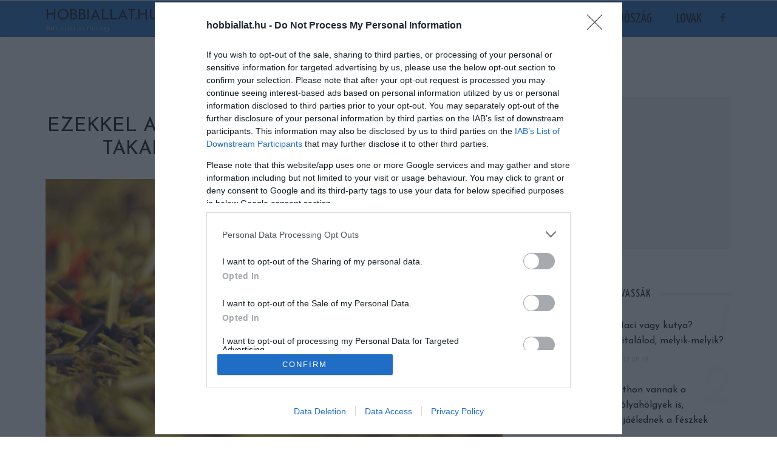

--- FILE ---
content_type: text/html; charset=UTF-8
request_url: https://hobbiallat.hu/ezekkel-az-elonyokkel-jar-a-lotapok-es-takarmanykiegeszitok-etetese/
body_size: 23786
content:
<!DOCTYPE html>
<html lang="hu">
<head>
<meta charset="UTF-8"/>
<meta http-equiv="X-UA-Compatible" content="IE=edge">
<meta name="viewport" content="width=device-width, initial-scale=1.0">
<link rel="profile" href="https://gmpg.org/xfn/11"/>
<link rel="pingback" href="https://hobbiallat.hu/xmlrpc.php"/>
<title>Ezekkel az előnyökkel jár a lótápok és takarmánykiegészítők etetése - Hobbiallat.hu</title>
<!-- The SEO Framework by Sybre Waaijer -->
<meta name="robots" content="max-snippet:-1,max-image-preview:large,max-video-preview:-1" />
<link rel="canonical" href="https://hobbiallat.hu/ezekkel-az-elonyokkel-jar-a-lotapok-es-takarmanykiegeszitok-etetese/" />
<meta name="description" content="Lótápok, takarmánykiegészítők, vitaminok. A mai gyakorlatban egyre jobban terjednek a lótápok. Többféle kivitelben készülnek ezek a tápok." />
<meta property="og:type" content="article" />
<meta property="og:locale" content="hu_HU" />
<meta property="og:site_name" content="Hobbiallat.hu" />
<meta property="og:title" content="Ezekkel az előnyökkel jár a lótápok és takarmánykiegészítők etetése" />
<meta property="og:description" content="Lótápok, takarmánykiegészítők, vitaminok. A mai gyakorlatban egyre jobban terjednek a lótápok. Többféle kivitelben készülnek ezek a tápok. Lehetnek önállóan etethető, illetve etetendő tápok…" />
<meta property="og:url" content="https://hobbiallat.hu/ezekkel-az-elonyokkel-jar-a-lotapok-es-takarmanykiegeszitok-etetese/" />
<meta property="og:image" content="https://hobbiallat.hu/wp-content/uploads/2021/05/lotapok_takarmanykiegeszitok_01.jpg" />
<meta property="og:image:width" content="1000" />
<meta property="og:image:height" content="600" />
<meta property="og:image:alt" content="lotapok takarmanykiegeszitok 01" />
<meta property="article:published_time" content="2021-10-22T07:29:00+00:00" />
<meta property="article:modified_time" content="2021-10-22T07:29:00+00:00" />
<meta property="article:author" content="https://www.facebook.com/hobbiallat" />
<meta property="article:publisher" content="https://www.facebook.com/hobbiallat" />
<meta name="twitter:card" content="summary_large_image" />
<meta name="twitter:title" content="Ezekkel az előnyökkel jár a lótápok és takarmánykiegészítők etetése" />
<meta name="twitter:description" content="Lótápok, takarmánykiegészítők, vitaminok. A mai gyakorlatban egyre jobban terjednek a lótápok. Többféle kivitelben készülnek ezek a tápok. Lehetnek önállóan etethető, illetve etetendő tápok…" />
<meta name="twitter:image" content="https://hobbiallat.hu/wp-content/uploads/2021/05/lotapok_takarmanykiegeszitok_01.jpg" />
<meta name="twitter:image:alt" content="lotapok takarmanykiegeszitok 01" />
<script type="application/ld+json">{"@context":"https://schema.org","@graph":[{"@type":"WebSite","@id":"https://hobbiallat.hu/#/schema/WebSite","url":"https://hobbiallat.hu/","name":"Hobbiallat.hu","description":"Ami cuki és mozog","inLanguage":"hu","potentialAction":{"@type":"SearchAction","target":{"@type":"EntryPoint","urlTemplate":"https://hobbiallat.hu/search/{search_term_string}/"},"query-input":"required name=search_term_string"},"publisher":{"@type":"Organization","@id":"https://hobbiallat.hu/#/schema/Organization","name":"Hobbiallat.hu","url":"https://hobbiallat.hu/","logo":{"@type":"ImageObject","url":"https://hobbiallat.hu/wp-content/uploads/2017/02/cropped-favicon.png","contentUrl":"https://hobbiallat.hu/wp-content/uploads/2017/02/cropped-favicon.png","width":512,"height":512,"inLanguage":"hu","caption":"cropped favicon"}}},{"@type":"WebPage","@id":"https://hobbiallat.hu/ezekkel-az-elonyokkel-jar-a-lotapok-es-takarmanykiegeszitok-etetese/","url":"https://hobbiallat.hu/ezekkel-az-elonyokkel-jar-a-lotapok-es-takarmanykiegeszitok-etetese/","name":"Ezekkel az előnyökkel jár a lótápok és takarmánykiegészítők etetése - Hobbiallat.hu","description":"Lótápok, takarmánykiegészítők, vitaminok. A mai gyakorlatban egyre jobban terjednek a lótápok. Többféle kivitelben készülnek ezek a tápok.","inLanguage":"hu","isPartOf":{"@id":"https://hobbiallat.hu/#/schema/WebSite"},"breadcrumb":{"@type":"BreadcrumbList","@id":"https://hobbiallat.hu/#/schema/BreadcrumbList","itemListElement":[{"@type":"ListItem","position":1,"item":"https://hobbiallat.hu/","name":"Hobbiallat.hu"},{"@type":"ListItem","position":2,"item":"https://hobbiallat.hu/kategoria/lovak/","name":"Kategória: Lovak"},{"@type":"ListItem","position":3,"name":"Ezekkel az előnyökkel jár a lótápok és takarmánykiegészítők etetése"}]},"potentialAction":{"@type":"ReadAction","target":"https://hobbiallat.hu/ezekkel-az-elonyokkel-jar-a-lotapok-es-takarmanykiegeszitok-etetese/"},"datePublished":"2021-10-22T07:29:00+00:00","dateModified":"2021-10-22T07:29:00+00:00","author":{"@type":"Person","@id":"https://hobbiallat.hu/#/schema/Person/4e750e950136c71f3895a882ab969c7b","name":"Aniko"}}]}</script>
<!-- / The SEO Framework by Sybre Waaijer | 22.51ms meta | 9.90ms boot -->
<link rel='dns-prefetch' href='//www.googletagmanager.com' />
<link rel='dns-prefetch' href='//fonts.googleapis.com' />
<link rel='dns-prefetch' href='//pagead2.googlesyndication.com' />
<link rel="alternate" type="application/rss+xml" title="Hobbiallat.hu &raquo; hírcsatorna" href="https://hobbiallat.hu/feed/" />
<link rel="alternate" type="application/rss+xml" title="Hobbiallat.hu &raquo; hozzászólás hírcsatorna" href="https://hobbiallat.hu/comments/feed/" />
<script id="wpp-js" src="https://hobbiallat.hu/wp-content/plugins/wordpress-popular-posts/assets/js/wpp.min.js?ver=7.3.6" data-sampling="0" data-sampling-rate="100" data-api-url="https://hobbiallat.hu/wp-json/wordpress-popular-posts" data-post-id="20891" data-token="efe7ef1159" data-lang="0" data-debug="0"></script>
<link rel="alternate" title="oEmbed (JSON)" type="application/json+oembed" href="https://hobbiallat.hu/wp-json/oembed/1.0/embed?url=https%3A%2F%2Fhobbiallat.hu%2Fezekkel-az-elonyokkel-jar-a-lotapok-es-takarmanykiegeszitok-etetese%2F" />
<link rel="alternate" title="oEmbed (XML)" type="text/xml+oembed" href="https://hobbiallat.hu/wp-json/oembed/1.0/embed?url=https%3A%2F%2Fhobbiallat.hu%2Fezekkel-az-elonyokkel-jar-a-lotapok-es-takarmanykiegeszitok-etetese%2F&#038;format=xml" />
<style>
.lazyload,
.lazyloading {
max-width: 100%;
}
</style>
<style id='wp-img-auto-sizes-contain-inline-css'>
img:is([sizes=auto i],[sizes^="auto," i]){contain-intrinsic-size:3000px 1500px}
/*# sourceURL=wp-img-auto-sizes-contain-inline-css */
</style>
<!-- <link rel='stylesheet' id='look_ruby_plugin_core_style-css' href='https://hobbiallat.hu/wp-content/plugins/look-ruby-core/assets/core.css?ver=5.6' media='all' /> -->
<style>.btn.shortcode-btn {
display: inline-block;
padding: 7px 15px;
font-size: 12px;
line-height: 1.5;
margin-right: 10px;
margin-bottom: 20px;
color: #fff !important;
background-color: #282828;
text-decoration: none !important;
-webkit-transition: all .2s linear;
-moz-transition: all .2s linear;
-ms-transition: all .2s linear;
-o-transition: all .2s linear;
transition: all .2s linear;
}
.btn.shortcode-btn:hover, .btn.shortcode-btn:focus {
background-color: #111 !important;
}
.btn.shortcode-btn.is-round {
border-radius: 18px;
}
.btn.shortcode-btn.is-3d {
border-radius: 6px;
position: relative;
z-index: 2;
}
.btn.shortcode-btn.is-3d:after {
content: '';
position: absolute;
z-index: -1;
left: 0;
right: 0;
top: 3px;
bottom: -3px;
background-color: inherit;
border-radius: 6px;
opacity: .7;
}
.shortcode-dropcap.is-default {
text-transform: uppercase !important;
display: block;
float: left;
margin: 0 15px 0 0;
line-height: 1.2em;
font-size: 60px;
vertical-align: middle;
text-align: center;
}
.shortcode-dropcap.is-background {
background-color: #282828;
text-transform: uppercase !important;
color: #fff;
display: block;
float: left;
margin: 0 15px 0 0;
font-size: 40px;
line-height: 40px !important;
padding: 15px;
margin-top: 2px;
text-align: center;
}
.shortcode-accordion {
display: block;
background-color: #f7f7f7;
padding: 15px 20px 25px 20px;
margin-bottom: 30px;
}
.shortcode-accordion h3.accordion-item-title {
font-size: 18px;
margin-top: 20px;
padding-bottom: 10px;
border-bottom: 1px solid #eee;
cursor: pointer;
}
.shortcode-accordion h3.accordion-item-title:before {
content: '+';
display: inline-block;
margin-right: 7px;
}
.accordion-item-content {
display: none;
margin: 0;
padding: 20px;
background-color: #fff;
}
.shortcode-row {
display: block;
margin-bottom: 30px;
margin-left: -15px !important;
margin-right: -15px !important;
}
.shortcode-col {
padding-left: 15px !important;
padding-right: 15px !important;
}
.rtl .btn.shortcode-btn {
margin-left: 10px;
}
.rtl .shortcode-dropcap.is-default {
float: right;
margin: 0 0 0 15px;
}
.rtl .shortcode-dropcap.is-background {
float: right;
margin: 0 0 0 15px;
}
.rtl .shortcode-accordion {
margin-right: 30px !important;
margin-left: 0 !important;
padding: 15px 20px 25px 20px;
}
.rtl .shortcode-accordion h3.accordion-item-title:before {
margin-left: 7px;
margin-right: 0;
}</style>
<link rel='stylesheet' id='google-font-themes-css' href='//fonts.googleapis.com/css?family=Open+Sans%3A400%2C600%2C300%7CJosefin+Sans%3A400%7CYanone+Kaffeesatz%3A400%2C700%7CRaleway%3A400&#038;font-display=swap&#038;ver=6.3' media='all' />
<style id='wp-emoji-styles-inline-css'>
img.wp-smiley, img.emoji {
display: inline !important;
border: none !important;
box-shadow: none !important;
height: 1em !important;
width: 1em !important;
margin: 0 0.07em !important;
vertical-align: -0.1em !important;
background: none !important;
padding: 0 !important;
}
/*# sourceURL=wp-emoji-styles-inline-css */
</style>
<style id='wp-block-library-inline-css'>
:root{--wp-block-synced-color:#7a00df;--wp-block-synced-color--rgb:122,0,223;--wp-bound-block-color:var(--wp-block-synced-color);--wp-editor-canvas-background:#ddd;--wp-admin-theme-color:#007cba;--wp-admin-theme-color--rgb:0,124,186;--wp-admin-theme-color-darker-10:#006ba1;--wp-admin-theme-color-darker-10--rgb:0,107,160.5;--wp-admin-theme-color-darker-20:#005a87;--wp-admin-theme-color-darker-20--rgb:0,90,135;--wp-admin-border-width-focus:2px}@media (min-resolution:192dpi){:root{--wp-admin-border-width-focus:1.5px}}.wp-element-button{cursor:pointer}:root .has-very-light-gray-background-color{background-color:#eee}:root .has-very-dark-gray-background-color{background-color:#313131}:root .has-very-light-gray-color{color:#eee}:root .has-very-dark-gray-color{color:#313131}:root .has-vivid-green-cyan-to-vivid-cyan-blue-gradient-background{background:linear-gradient(135deg,#00d084,#0693e3)}:root .has-purple-crush-gradient-background{background:linear-gradient(135deg,#34e2e4,#4721fb 50%,#ab1dfe)}:root .has-hazy-dawn-gradient-background{background:linear-gradient(135deg,#faaca8,#dad0ec)}:root .has-subdued-olive-gradient-background{background:linear-gradient(135deg,#fafae1,#67a671)}:root .has-atomic-cream-gradient-background{background:linear-gradient(135deg,#fdd79a,#004a59)}:root .has-nightshade-gradient-background{background:linear-gradient(135deg,#330968,#31cdcf)}:root .has-midnight-gradient-background{background:linear-gradient(135deg,#020381,#2874fc)}:root{--wp--preset--font-size--normal:16px;--wp--preset--font-size--huge:42px}.has-regular-font-size{font-size:1em}.has-larger-font-size{font-size:2.625em}.has-normal-font-size{font-size:var(--wp--preset--font-size--normal)}.has-huge-font-size{font-size:var(--wp--preset--font-size--huge)}.has-text-align-center{text-align:center}.has-text-align-left{text-align:left}.has-text-align-right{text-align:right}.has-fit-text{white-space:nowrap!important}#end-resizable-editor-section{display:none}.aligncenter{clear:both}.items-justified-left{justify-content:flex-start}.items-justified-center{justify-content:center}.items-justified-right{justify-content:flex-end}.items-justified-space-between{justify-content:space-between}.screen-reader-text{border:0;clip-path:inset(50%);height:1px;margin:-1px;overflow:hidden;padding:0;position:absolute;width:1px;word-wrap:normal!important}.screen-reader-text:focus{background-color:#ddd;clip-path:none;color:#444;display:block;font-size:1em;height:auto;left:5px;line-height:normal;padding:15px 23px 14px;text-decoration:none;top:5px;width:auto;z-index:100000}html :where(.has-border-color){border-style:solid}html :where([style*=border-top-color]){border-top-style:solid}html :where([style*=border-right-color]){border-right-style:solid}html :where([style*=border-bottom-color]){border-bottom-style:solid}html :where([style*=border-left-color]){border-left-style:solid}html :where([style*=border-width]){border-style:solid}html :where([style*=border-top-width]){border-top-style:solid}html :where([style*=border-right-width]){border-right-style:solid}html :where([style*=border-bottom-width]){border-bottom-style:solid}html :where([style*=border-left-width]){border-left-style:solid}html :where(img[class*=wp-image-]){height:auto;max-width:100%}:where(figure){margin:0 0 1em}html :where(.is-position-sticky){--wp-admin--admin-bar--position-offset:var(--wp-admin--admin-bar--height,0px)}@media screen and (max-width:600px){html :where(.is-position-sticky){--wp-admin--admin-bar--position-offset:0px}}
/*# sourceURL=wp-block-library-inline-css */
</style><style id='global-styles-inline-css'>
:root{--wp--preset--aspect-ratio--square: 1;--wp--preset--aspect-ratio--4-3: 4/3;--wp--preset--aspect-ratio--3-4: 3/4;--wp--preset--aspect-ratio--3-2: 3/2;--wp--preset--aspect-ratio--2-3: 2/3;--wp--preset--aspect-ratio--16-9: 16/9;--wp--preset--aspect-ratio--9-16: 9/16;--wp--preset--color--black: #000000;--wp--preset--color--cyan-bluish-gray: #abb8c3;--wp--preset--color--white: #ffffff;--wp--preset--color--pale-pink: #f78da7;--wp--preset--color--vivid-red: #cf2e2e;--wp--preset--color--luminous-vivid-orange: #ff6900;--wp--preset--color--luminous-vivid-amber: #fcb900;--wp--preset--color--light-green-cyan: #7bdcb5;--wp--preset--color--vivid-green-cyan: #00d084;--wp--preset--color--pale-cyan-blue: #8ed1fc;--wp--preset--color--vivid-cyan-blue: #0693e3;--wp--preset--color--vivid-purple: #9b51e0;--wp--preset--gradient--vivid-cyan-blue-to-vivid-purple: linear-gradient(135deg,rgb(6,147,227) 0%,rgb(155,81,224) 100%);--wp--preset--gradient--light-green-cyan-to-vivid-green-cyan: linear-gradient(135deg,rgb(122,220,180) 0%,rgb(0,208,130) 100%);--wp--preset--gradient--luminous-vivid-amber-to-luminous-vivid-orange: linear-gradient(135deg,rgb(252,185,0) 0%,rgb(255,105,0) 100%);--wp--preset--gradient--luminous-vivid-orange-to-vivid-red: linear-gradient(135deg,rgb(255,105,0) 0%,rgb(207,46,46) 100%);--wp--preset--gradient--very-light-gray-to-cyan-bluish-gray: linear-gradient(135deg,rgb(238,238,238) 0%,rgb(169,184,195) 100%);--wp--preset--gradient--cool-to-warm-spectrum: linear-gradient(135deg,rgb(74,234,220) 0%,rgb(151,120,209) 20%,rgb(207,42,186) 40%,rgb(238,44,130) 60%,rgb(251,105,98) 80%,rgb(254,248,76) 100%);--wp--preset--gradient--blush-light-purple: linear-gradient(135deg,rgb(255,206,236) 0%,rgb(152,150,240) 100%);--wp--preset--gradient--blush-bordeaux: linear-gradient(135deg,rgb(254,205,165) 0%,rgb(254,45,45) 50%,rgb(107,0,62) 100%);--wp--preset--gradient--luminous-dusk: linear-gradient(135deg,rgb(255,203,112) 0%,rgb(199,81,192) 50%,rgb(65,88,208) 100%);--wp--preset--gradient--pale-ocean: linear-gradient(135deg,rgb(255,245,203) 0%,rgb(182,227,212) 50%,rgb(51,167,181) 100%);--wp--preset--gradient--electric-grass: linear-gradient(135deg,rgb(202,248,128) 0%,rgb(113,206,126) 100%);--wp--preset--gradient--midnight: linear-gradient(135deg,rgb(2,3,129) 0%,rgb(40,116,252) 100%);--wp--preset--font-size--small: 13px;--wp--preset--font-size--medium: 20px;--wp--preset--font-size--large: 36px;--wp--preset--font-size--x-large: 42px;--wp--preset--spacing--20: 0.44rem;--wp--preset--spacing--30: 0.67rem;--wp--preset--spacing--40: 1rem;--wp--preset--spacing--50: 1.5rem;--wp--preset--spacing--60: 2.25rem;--wp--preset--spacing--70: 3.38rem;--wp--preset--spacing--80: 5.06rem;--wp--preset--shadow--natural: 6px 6px 9px rgba(0, 0, 0, 0.2);--wp--preset--shadow--deep: 12px 12px 50px rgba(0, 0, 0, 0.4);--wp--preset--shadow--sharp: 6px 6px 0px rgba(0, 0, 0, 0.2);--wp--preset--shadow--outlined: 6px 6px 0px -3px rgb(255, 255, 255), 6px 6px rgb(0, 0, 0);--wp--preset--shadow--crisp: 6px 6px 0px rgb(0, 0, 0);}:where(.is-layout-flex){gap: 0.5em;}:where(.is-layout-grid){gap: 0.5em;}body .is-layout-flex{display: flex;}.is-layout-flex{flex-wrap: wrap;align-items: center;}.is-layout-flex > :is(*, div){margin: 0;}body .is-layout-grid{display: grid;}.is-layout-grid > :is(*, div){margin: 0;}:where(.wp-block-columns.is-layout-flex){gap: 2em;}:where(.wp-block-columns.is-layout-grid){gap: 2em;}:where(.wp-block-post-template.is-layout-flex){gap: 1.25em;}:where(.wp-block-post-template.is-layout-grid){gap: 1.25em;}.has-black-color{color: var(--wp--preset--color--black) !important;}.has-cyan-bluish-gray-color{color: var(--wp--preset--color--cyan-bluish-gray) !important;}.has-white-color{color: var(--wp--preset--color--white) !important;}.has-pale-pink-color{color: var(--wp--preset--color--pale-pink) !important;}.has-vivid-red-color{color: var(--wp--preset--color--vivid-red) !important;}.has-luminous-vivid-orange-color{color: var(--wp--preset--color--luminous-vivid-orange) !important;}.has-luminous-vivid-amber-color{color: var(--wp--preset--color--luminous-vivid-amber) !important;}.has-light-green-cyan-color{color: var(--wp--preset--color--light-green-cyan) !important;}.has-vivid-green-cyan-color{color: var(--wp--preset--color--vivid-green-cyan) !important;}.has-pale-cyan-blue-color{color: var(--wp--preset--color--pale-cyan-blue) !important;}.has-vivid-cyan-blue-color{color: var(--wp--preset--color--vivid-cyan-blue) !important;}.has-vivid-purple-color{color: var(--wp--preset--color--vivid-purple) !important;}.has-black-background-color{background-color: var(--wp--preset--color--black) !important;}.has-cyan-bluish-gray-background-color{background-color: var(--wp--preset--color--cyan-bluish-gray) !important;}.has-white-background-color{background-color: var(--wp--preset--color--white) !important;}.has-pale-pink-background-color{background-color: var(--wp--preset--color--pale-pink) !important;}.has-vivid-red-background-color{background-color: var(--wp--preset--color--vivid-red) !important;}.has-luminous-vivid-orange-background-color{background-color: var(--wp--preset--color--luminous-vivid-orange) !important;}.has-luminous-vivid-amber-background-color{background-color: var(--wp--preset--color--luminous-vivid-amber) !important;}.has-light-green-cyan-background-color{background-color: var(--wp--preset--color--light-green-cyan) !important;}.has-vivid-green-cyan-background-color{background-color: var(--wp--preset--color--vivid-green-cyan) !important;}.has-pale-cyan-blue-background-color{background-color: var(--wp--preset--color--pale-cyan-blue) !important;}.has-vivid-cyan-blue-background-color{background-color: var(--wp--preset--color--vivid-cyan-blue) !important;}.has-vivid-purple-background-color{background-color: var(--wp--preset--color--vivid-purple) !important;}.has-black-border-color{border-color: var(--wp--preset--color--black) !important;}.has-cyan-bluish-gray-border-color{border-color: var(--wp--preset--color--cyan-bluish-gray) !important;}.has-white-border-color{border-color: var(--wp--preset--color--white) !important;}.has-pale-pink-border-color{border-color: var(--wp--preset--color--pale-pink) !important;}.has-vivid-red-border-color{border-color: var(--wp--preset--color--vivid-red) !important;}.has-luminous-vivid-orange-border-color{border-color: var(--wp--preset--color--luminous-vivid-orange) !important;}.has-luminous-vivid-amber-border-color{border-color: var(--wp--preset--color--luminous-vivid-amber) !important;}.has-light-green-cyan-border-color{border-color: var(--wp--preset--color--light-green-cyan) !important;}.has-vivid-green-cyan-border-color{border-color: var(--wp--preset--color--vivid-green-cyan) !important;}.has-pale-cyan-blue-border-color{border-color: var(--wp--preset--color--pale-cyan-blue) !important;}.has-vivid-cyan-blue-border-color{border-color: var(--wp--preset--color--vivid-cyan-blue) !important;}.has-vivid-purple-border-color{border-color: var(--wp--preset--color--vivid-purple) !important;}.has-vivid-cyan-blue-to-vivid-purple-gradient-background{background: var(--wp--preset--gradient--vivid-cyan-blue-to-vivid-purple) !important;}.has-light-green-cyan-to-vivid-green-cyan-gradient-background{background: var(--wp--preset--gradient--light-green-cyan-to-vivid-green-cyan) !important;}.has-luminous-vivid-amber-to-luminous-vivid-orange-gradient-background{background: var(--wp--preset--gradient--luminous-vivid-amber-to-luminous-vivid-orange) !important;}.has-luminous-vivid-orange-to-vivid-red-gradient-background{background: var(--wp--preset--gradient--luminous-vivid-orange-to-vivid-red) !important;}.has-very-light-gray-to-cyan-bluish-gray-gradient-background{background: var(--wp--preset--gradient--very-light-gray-to-cyan-bluish-gray) !important;}.has-cool-to-warm-spectrum-gradient-background{background: var(--wp--preset--gradient--cool-to-warm-spectrum) !important;}.has-blush-light-purple-gradient-background{background: var(--wp--preset--gradient--blush-light-purple) !important;}.has-blush-bordeaux-gradient-background{background: var(--wp--preset--gradient--blush-bordeaux) !important;}.has-luminous-dusk-gradient-background{background: var(--wp--preset--gradient--luminous-dusk) !important;}.has-pale-ocean-gradient-background{background: var(--wp--preset--gradient--pale-ocean) !important;}.has-electric-grass-gradient-background{background: var(--wp--preset--gradient--electric-grass) !important;}.has-midnight-gradient-background{background: var(--wp--preset--gradient--midnight) !important;}.has-small-font-size{font-size: var(--wp--preset--font-size--small) !important;}.has-medium-font-size{font-size: var(--wp--preset--font-size--medium) !important;}.has-large-font-size{font-size: var(--wp--preset--font-size--large) !important;}.has-x-large-font-size{font-size: var(--wp--preset--font-size--x-large) !important;}
/*# sourceURL=global-styles-inline-css */
</style>
<style id='classic-theme-styles-inline-css'>
/*! This file is auto-generated */
.wp-block-button__link{color:#fff;background-color:#32373c;border-radius:9999px;box-shadow:none;text-decoration:none;padding:calc(.667em + 2px) calc(1.333em + 2px);font-size:1.125em}.wp-block-file__button{background:#32373c;color:#fff;text-decoration:none}
/*# sourceURL=/wp-includes/css/classic-themes.min.css */
</style>
<!-- <link rel='stylesheet' id='dashicons-css' href='https://hobbiallat.hu/wp-includes/css/dashicons.min.css?ver=6.9' media='all' /> -->
<!-- <link rel='stylesheet' id='admin-bar-css' href='https://hobbiallat.hu/wp-includes/css/admin-bar.min.css?ver=6.9' media='all' /> -->
<link rel="stylesheet" type="text/css" href="//hobbiallat.hu/wp-content/cache/wpfc-minified/f2ej3ldb/6i4tw.css" media="all"/>
<style id='admin-bar-inline-css'>
/* Hide CanvasJS credits for P404 charts specifically */
#p404RedirectChart .canvasjs-chart-credit {
display: none !important;
}
#p404RedirectChart canvas {
border-radius: 6px;
}
.p404-redirect-adminbar-weekly-title {
font-weight: bold;
font-size: 14px;
color: #fff;
margin-bottom: 6px;
}
#wpadminbar #wp-admin-bar-p404_free_top_button .ab-icon:before {
content: "\f103";
color: #dc3545;
top: 3px;
}
#wp-admin-bar-p404_free_top_button .ab-item {
min-width: 80px !important;
padding: 0px !important;
}
/* Ensure proper positioning and z-index for P404 dropdown */
.p404-redirect-adminbar-dropdown-wrap { 
min-width: 0; 
padding: 0;
position: static !important;
}
#wpadminbar #wp-admin-bar-p404_free_top_button_dropdown {
position: static !important;
}
#wpadminbar #wp-admin-bar-p404_free_top_button_dropdown .ab-item {
padding: 0 !important;
margin: 0 !important;
}
.p404-redirect-dropdown-container {
min-width: 340px;
padding: 18px 18px 12px 18px;
background: #23282d !important;
color: #fff;
border-radius: 12px;
box-shadow: 0 8px 32px rgba(0,0,0,0.25);
margin-top: 10px;
position: relative !important;
z-index: 999999 !important;
display: block !important;
border: 1px solid #444;
}
/* Ensure P404 dropdown appears on hover */
#wpadminbar #wp-admin-bar-p404_free_top_button .p404-redirect-dropdown-container { 
display: none !important;
}
#wpadminbar #wp-admin-bar-p404_free_top_button:hover .p404-redirect-dropdown-container { 
display: block !important;
}
#wpadminbar #wp-admin-bar-p404_free_top_button:hover #wp-admin-bar-p404_free_top_button_dropdown .p404-redirect-dropdown-container {
display: block !important;
}
.p404-redirect-card {
background: #2c3338;
border-radius: 8px;
padding: 18px 18px 12px 18px;
box-shadow: 0 2px 8px rgba(0,0,0,0.07);
display: flex;
flex-direction: column;
align-items: flex-start;
border: 1px solid #444;
}
.p404-redirect-btn {
display: inline-block;
background: #dc3545;
color: #fff !important;
font-weight: bold;
padding: 5px 22px;
border-radius: 8px;
text-decoration: none;
font-size: 17px;
transition: background 0.2s, box-shadow 0.2s;
margin-top: 8px;
box-shadow: 0 2px 8px rgba(220,53,69,0.15);
text-align: center;
line-height: 1.6;
}
.p404-redirect-btn:hover {
background: #c82333;
color: #fff !important;
box-shadow: 0 4px 16px rgba(220,53,69,0.25);
}
/* Prevent conflicts with other admin bar dropdowns */
#wpadminbar .ab-top-menu > li:hover > .ab-item,
#wpadminbar .ab-top-menu > li.hover > .ab-item {
z-index: auto;
}
#wpadminbar #wp-admin-bar-p404_free_top_button:hover > .ab-item {
z-index: 999998 !important;
}
/*# sourceURL=admin-bar-inline-css */
</style>
<!-- <link rel='stylesheet' id='mace-lazy-load-youtube-css' href='https://hobbiallat.hu/wp-content/plugins/media-ace/includes/lazy-load/css/youtube.min.css?ver=1.3.1' media='all' /> -->
<!-- <link rel='stylesheet' id='mediaelement-css' href='https://hobbiallat.hu/wp-includes/js/mediaelement/mediaelementplayer-legacy.min.css?ver=4.2.17' media='all' /> -->
<!-- <link rel='stylesheet' id='wp-mediaelement-css' href='https://hobbiallat.hu/wp-includes/js/mediaelement/wp-mediaelement.min.css?ver=6.9' media='all' /> -->
<!-- <link rel='stylesheet' id='mace-vp-style-css' href='https://hobbiallat.hu/wp-content/plugins/media-ace/includes/video-playlist/css/video-playlist.min.css?ver=6.9' media='all' /> -->
<!-- <link rel='stylesheet' id='mace-gallery-css' href='https://hobbiallat.hu/wp-content/plugins/media-ace/includes/gallery/css/gallery.min.css?ver=6.9' media='all' /> -->
<!-- <link rel='stylesheet' id='wpemfb-lightbox-css' href='https://hobbiallat.hu/wp-content/plugins/wp-embed-facebook/templates/lightbox/css/lightbox.css?ver=3.1.2' media='all' /> -->
<!-- <link rel='stylesheet' id='wp-polls-css' href='https://hobbiallat.hu/wp-content/plugins/wp-polls/polls-css.css?ver=2.77.3' media='all' /> -->
<link rel="stylesheet" type="text/css" href="//hobbiallat.hu/wp-content/cache/wpfc-minified/2p3h5ee4/6i4tw.css" media="all"/>
<style id='wp-polls-inline-css'>
.wp-polls .pollbar {
margin: 1px;
font-size: 8px;
line-height: 10px;
height: 10px;
background: #5ba9ff;
border: 1px solid #5ba9ff;
}
/*# sourceURL=wp-polls-inline-css */
</style>
<!-- <link rel='stylesheet' id='wordpress-popular-posts-css-css' href='https://hobbiallat.hu/wp-content/plugins/wordpress-popular-posts/assets/css/wpp.css?ver=7.3.6' media='all' /> -->
<!-- <link rel='stylesheet' id='look_ruby_external_style-css' href='https://hobbiallat.hu/wp-content/themes/look/assets/external/external-style.css?ver=6.3' media='all' /> -->
<!-- <link rel='stylesheet' id='look_ruby_main_style-css' href='https://hobbiallat.hu/wp-content/themes/look/assets/css/theme-style.css?ver=6.3' media='all' /> -->
<!-- <link rel='stylesheet' id='look_ruby_responsive_style-css' href='https://hobbiallat.hu/wp-content/themes/look/assets/css/theme-responsive.css?ver=6.3' media='all' /> -->
<link rel="stylesheet" type="text/css" href="//hobbiallat.hu/wp-content/cache/wpfc-minified/86ads518/6i4tw.css" media="all"/>
<style id='look_ruby_responsive_style-inline-css'>
h1, h2, h3, h4, h5, h6, .h3, .h5,.post-counter, .logo-text, .banner-content-wrap, .post-review-score,.woocommerce .price, blockquote{ font-family :Josefin Sans;font-weight :400;}input, textarea, h3.comment-reply-title, .comment-title h3,.counter-element-right, .pagination-wrap{ font-family :Open Sans;}.post-title.is-big-title{ font-size: 26px; }.post-title.is-medium-title{ font-size: 18px; }.post-title.is-small-title, .post-title.is-mini-title{ font-size: 16px; }.single .post-title.single-title{ font-size: 32px; }.post-excerpt { font-size: 13px; }.entry { line-height:24px;}.header-nav-inner, .header-style-2 .header-nav-inner {background-color:#206fbf;}.header-nav-holder {border: none;}.header-style-2 .header-nav-inner {-webkit-box-shadow: 1px 4px 10px -2px rgba(0, 0, 0, 0.05);box-shadow: 1px 4px 10px -2px rgba(0, 0, 0, 0.05);}.header-outer .main-nav-inner > li > a, .header-outer .nav-search-wrap, .header-style-2 .header-nav-inner .nav-search-wrap,.header-style-2 .logo-text, .header-style-2 .nav-search-outer{color:#111111; !important}.header-outer .ruby-trigger .icon-wrap, .header-outer .ruby-trigger .icon-wrap:before, .header-outer .ruby-trigger .icon-wrap:after{background-color:#111111;}.main-nav-inner > li > a:hover, .main-nav-inner > li > a:focus, .nav-search-wrap a:hover {opacity: 1;color:#333333;}.ruby-trigger:hover .icon-wrap, .ruby-trigger:hover .icon-wrap:before, .ruby-trigger:hover .icon-wrap:after{background-color:#333333;}.main-nav-inner > li > a , .header-style-2 .nav-search-outer {line-height: 60px;height: 60px;}.header-style-2 .logo-image img {max-height: 60px;height: 60px;}.post-review-score, .score-bar { background-color: #a3df9f;}.post-share-bar-inner:before, .block-view-more a, .single-share-bar-total.share-bar-total, .header-social-wrap a:hover,.is-light-text .footer-social-wrap a:hover, .post-counter,.off-canvas-wrap .off-canvas-social-wrap a:hover, .off-canvas-wrap .off-canvas-social-wrap a:focus,.entry a:not(.button), .excerpt a, .block-fw-subscribe .subscribe-box .mc4wp-form-fields input[type=submit]:hover+i{ color: #83a1bf;}.table-content-header i, .rb-table-contents .inner a.h5:hover{ color: #83a1bf !important;}.rb-table-contents .inner a.h5:hover:before{ background-color: #83a1bf !important;}button[type="submit"], input[type="submit"], .single-tag-wrap .tag-title,.page-numbers.current, a.page-numbers:hover, a.page-numbers:focus,.share-bar-el:hover i, .share-bar-icon:hover i, .sb-widget-social-counter .counter-element:hover,.ruby-trigger:hover .icon-wrap, .ruby-trigger:focus .icon-wrap,.ruby-trigger:hover .icon-wrap:before, .ruby-trigger:focus .icon-wrap:before,.ruby-trigger:hover .icon-wrap:after, .ruby-trigger:focus .icon-wrap:after{ background-color: #83a1bf;}.post-grid-small:hover .post-header-inner,.page-numbers.current, a.page-numbers:hover, a.page-numbers:focus,.share-bar-el:hover i, .share-bar-icon:hover i{ border-color: #83a1bf;}.header-outer {margin-top:1px;}
/*# sourceURL=look_ruby_responsive_style-inline-css */
</style>
<link rel='stylesheet' id='look_ruby_default_style-css' href='https://hobbiallat.hu/wp-content/themes/look/style.css?ver=6.3' media='all' />
<link rel='stylesheet' id='redux-google-fonts-look_ruby_theme_options-css' href='https://fonts.googleapis.com/css?family=Open+Sans%3A300%2C400%2C600%2C700%2C800%2C300italic%2C400italic%2C600italic%2C700italic%2C800italic%7CJosefin+Sans%3A100%2C200%2C300%2C400%2C500%2C600%2C700%2C100italic%2C200italic%2C300italic%2C400italic%2C500italic%2C600italic%2C700italic%7CYanone+Kaffeesatz%3A200%2C300%2C400%2C500%2C600%2C700%7CRaleway%3A100%2C200%2C300%2C400%2C500%2C600%2C700%2C800%2C900%2C100italic%2C200italic%2C300italic%2C400italic%2C500italic%2C600italic%2C700italic%2C800italic%2C900italic&#038;subset=latin&#038;display=swap&#038;ver=1768988879' media='all' />
<script src='//hobbiallat.hu/wp-content/cache/wpfc-minified/l0ajvbja/6i4tw.js' type="text/javascript"></script>
<!-- <script src="https://hobbiallat.hu/wp-includes/js/jquery/jquery.min.js?ver=3.7.1" id="jquery-core-js"></script> -->
<!-- <script src="https://hobbiallat.hu/wp-includes/js/jquery/jquery-migrate.min.js?ver=3.4.1" id="jquery-migrate-js"></script> -->
<!-- <script src="https://hobbiallat.hu/wp-content/plugins/wp-embed-facebook/templates/lightbox/js/lightbox.min.js?ver=3.1.2" id="wpemfb-lightbox-js"></script> -->
<script id="wpemfb-fbjs-js-extra">
var WEF = {"local":"hu_HU","version":"v3.1","fb_id":"1337109316353313","comments_nonce":"9df37da4de"};
//# sourceURL=wpemfb-fbjs-js-extra
</script>
<script src='//hobbiallat.hu/wp-content/cache/wpfc-minified/7viq4e7v/6i4tw.js' type="text/javascript"></script>
<!-- <script src="https://hobbiallat.hu/wp-content/plugins/wp-embed-facebook/inc/js/fb.min.js?ver=3.1.2" id="wpemfb-fbjs-js"></script> -->
<!-- Google tag (gtag.js) snippet added by Site Kit -->
<!-- Google Analytics snippet added by Site Kit -->
<script src="https://www.googletagmanager.com/gtag/js?id=GT-WB7B8SD" id="google_gtagjs-js" async></script>
<script id="google_gtagjs-js-after">
window.dataLayer = window.dataLayer || [];function gtag(){dataLayer.push(arguments);}
gtag("set","linker",{"domains":["hobbiallat.hu"]});
gtag("js", new Date());
gtag("set", "developer_id.dZTNiMT", true);
gtag("config", "GT-WB7B8SD");
//# sourceURL=google_gtagjs-js-after
</script>
<link rel="https://api.w.org/" href="https://hobbiallat.hu/wp-json/" /><link rel="alternate" title="JSON" type="application/json" href="https://hobbiallat.hu/wp-json/wp/v2/posts/20891" /><link rel="EditURI" type="application/rsd+xml" title="RSD" href="https://hobbiallat.hu/xmlrpc.php?rsd" />
<meta name="generator" content="Site Kit by Google 1.168.0" />	<style>
.lazyload, .lazyautosizes, .lazybuffered {
opacity: 0;
}
.lazyloaded {
opacity: 1;
transition: opacity 0.175s ease-in-out;
}
iframe.lazyloading {
opacity: 1;
transition: opacity 0.375s ease-in-out;
background: #f2f2f2 no-repeat center;
}
iframe.lazyloaded {
opacity: 1;
}
</style>
<script type="text/javascript">
(function(url){
if(/(?:Chrome\/26\.0\.1410\.63 Safari\/537\.31|WordfenceTestMonBot)/.test(navigator.userAgent)){ return; }
var addEvent = function(evt, handler) {
if (window.addEventListener) {
document.addEventListener(evt, handler, false);
} else if (window.attachEvent) {
document.attachEvent('on' + evt, handler);
}
};
var removeEvent = function(evt, handler) {
if (window.removeEventListener) {
document.removeEventListener(evt, handler, false);
} else if (window.detachEvent) {
document.detachEvent('on' + evt, handler);
}
};
var evts = 'contextmenu dblclick drag dragend dragenter dragleave dragover dragstart drop keydown keypress keyup mousedown mousemove mouseout mouseover mouseup mousewheel scroll'.split(' ');
var logHuman = function() {
if (window.wfLogHumanRan) { return; }
window.wfLogHumanRan = true;
var wfscr = document.createElement('script');
wfscr.type = 'text/javascript';
wfscr.async = true;
wfscr.src = url + '&r=' + Math.random();
(document.getElementsByTagName('head')[0]||document.getElementsByTagName('body')[0]).appendChild(wfscr);
for (var i = 0; i < evts.length; i++) {
removeEvent(evts[i], logHuman);
}
};
for (var i = 0; i < evts.length; i++) {
addEvent(evts[i], logHuman);
}
})('//hobbiallat.hu/?wordfence_lh=1&hid=72A7C30F1E52ABB2DD5FF202F18C17DA');
</script><script>
var todayDate = new Date().toISOString().slice(0, 10).replace(/-/g,'');
var script = document.createElement('script');
script.src = 'https://cdn-alpha.adsinteractive.com/hobbiallat.hu.js?v=' + todayDate;
script.async = true;
document.head.appendChild(script);
</script>
<script async src="https://fundingchoicesmessages.google.com/i/pub-6801776710606257?ers=1" nonce="pJeCaMHgPwo2tVfclRqOXw"></script><script nonce="pJeCaMHgPwo2tVfclRqOXw">(function() {function signalGooglefcPresent() {if (!window.frames['googlefcPresent']) {if (document.body) {const iframe = document.createElement('iframe'); iframe.style = 'width: 0; height: 0; border: none; z-index: -1000; left: -1000px; top: -1000px;'; iframe.style.display = 'none'; iframe.name = 'googlefcPresent'; document.body.appendChild(iframe);} else {setTimeout(signalGooglefcPresent, 0);}}}signalGooglefcPresent();})();</script>
<script src="//pagead2.googlesyndication.com/pagead/js/adsbygoogle.js"></script><script>document.cookie = 'quads_browser_width='+screen.width;</script>            <style id="wpp-loading-animation-styles">@-webkit-keyframes bgslide{from{background-position-x:0}to{background-position-x:-200%}}@keyframes bgslide{from{background-position-x:0}to{background-position-x:-200%}}.wpp-widget-block-placeholder,.wpp-shortcode-placeholder{margin:0 auto;width:60px;height:3px;background:#dd3737;background:linear-gradient(90deg,#dd3737 0%,#571313 10%,#dd3737 100%);background-size:200% auto;border-radius:3px;-webkit-animation:bgslide 1s infinite linear;animation:bgslide 1s infinite linear}</style>
<script>
document.documentElement.className = document.documentElement.className.replace('no-js', 'js');
</script>
<style>
.no-js img.lazyload {
display: none;
}
figure.wp-block-image img.lazyloading {
min-width: 150px;
}
.lazyload,
.lazyloading {
--smush-placeholder-width: 100px;
--smush-placeholder-aspect-ratio: 1/1;
width: var(--smush-image-width, var(--smush-placeholder-width)) !important;
aspect-ratio: var(--smush-image-aspect-ratio, var(--smush-placeholder-aspect-ratio)) !important;
}
.lazyload, .lazyloading {
opacity: 0;
}
.lazyloaded {
opacity: 1;
transition: opacity 400ms;
transition-delay: 0ms;
}
</style>
<!-- Google AdSense meta tags added by Site Kit -->
<meta name="google-adsense-platform-account" content="ca-host-pub-2644536267352236">
<meta name="google-adsense-platform-domain" content="sitekit.withgoogle.com">
<!-- End Google AdSense meta tags added by Site Kit -->
<!-- Google AdSense snippet added by Site Kit -->
<script async src="https://pagead2.googlesyndication.com/pagead/js/adsbygoogle.js?client=ca-pub-6801776710606257&amp;host=ca-host-pub-2644536267352236" crossorigin="anonymous"></script>
<!-- End Google AdSense snippet added by Site Kit -->
<link rel="icon" href="https://hobbiallat.hu/wp-content/uploads/2017/02/cropped-favicon-32x32.png" sizes="32x32" />
<link rel="icon" href="https://hobbiallat.hu/wp-content/uploads/2017/02/cropped-favicon-192x192.png" sizes="192x192" />
<link rel="apple-touch-icon" href="https://hobbiallat.hu/wp-content/uploads/2017/02/cropped-favicon-180x180.png" />
<meta name="msapplication-TileImage" content="https://hobbiallat.hu/wp-content/uploads/2017/02/cropped-favicon-270x270.png" />
<style type="text/css" title="dynamic-css" class="options-output">.footer-inner{background-color:#111;background-repeat:no-repeat;background-size:cover;background-attachment:fixed;background-position:center center;}body{font-family:"Open Sans";line-height:24px;font-weight:400;font-style:normal;color:#242424;font-size:15px;}.post-title,.product_title,.widget_recent_entries li{font-family:"Josefin Sans";text-transform:uppercase;font-weight:400;font-style:normal;color:#111;}.post-cat-info{font-family:"Open Sans";text-transform:uppercase;letter-spacing:0px;font-weight:600;font-style:normal;color:#111;font-size:12px;}.post-meta-info,.share-bar-total,.block-view-more,.single-tag-wrap,.author-job,.nav-arrow,.comment-metadata time,.comment-list .reply,.edit-link{font-family:"Open Sans";text-transform:uppercase;font-weight:300;font-style:normal;color:#aaaaaa;font-size:11px;}.main-nav-wrap,.off-canvas-nav-wrap{font-family:"Yanone Kaffeesatz",Arial, Helvetica, sans-serif;text-transform:uppercase;letter-spacing:0px;font-weight:400;font-style:normal;font-size:22px;}.top-bar-menu{font-family:Raleway;text-transform:capitalize;font-weight:400;font-style:normal;font-size:13px;}.block-title,.widget-title,section.products > h2{font-family:"Yanone Kaffeesatz",Arial, Helvetica, sans-serif;text-transform:uppercase;letter-spacing:1px;font-weight:700;font-style:normal;color:#111;font-size:18px;}</style><!-- <link rel='stylesheet' id='adaptive_ad_stylesheet-css' href='https://hobbiallat.hu/wp-content/plugins/adaptive-ad/css/adaptive.css?ver=6.9' media='all' /> -->
<style>.adaptive-ad-wrapper { text-align: center; }
.adaptive-ad.fixed { position: fixed; top: 0px; }
.adaptive-ad { position: relative; overflow: hidden; }</style>
</head>
<body class="wp-singular post-template-default single single-post postid-20891 single-format-standard wp-theme-look ruby-body is-full-width is-sticky-nav is-smart-sticky is-social-tooltip is-left-margin">
<div class="off-canvas-wrap is-light-text">
<div class="off-canvas-inner">
<a href="#" id="ruby-off-canvas-close-btn"><i class="ruby-close-btn" aria-hidden="true"></i></a>
<div class="social-link-info clearfix off-canvas-social-wrap"><a class="color-facebook" title="Facebook" href="https://www.facebook.com/hobbiallat" target="_blank"><i class="fa-rb fa-facebook"></i></a></div>					
<div id="off-canvas-navigation" class="off-canvas-nav-wrap">
<ul id="menu-fomenu" class="off-canvas-nav-inner"><li id="menu-item-416" class="menu-item menu-item-type-taxonomy menu-item-object-category menu-item-has-children menu-item-416 is-category-56"><a href="https://hobbiallat.hu/kategoria/kutya/">Kutya</a>
<ul class="sub-menu">
<li id="menu-item-23660" class="menu-item menu-item-type-custom menu-item-object-custom menu-item-23660"><a href="https://hobbiallat.hu/cimke/kutyatar/">Kutyatár</a></li>
</ul>
</li>
<li id="menu-item-417" class="menu-item menu-item-type-taxonomy menu-item-object-category menu-item-has-children menu-item-417 is-category-57"><a href="https://hobbiallat.hu/kategoria/macska/">Macska</a>
<ul class="sub-menu">
<li id="menu-item-23662" class="menu-item menu-item-type-custom menu-item-object-custom menu-item-23662"><a href="https://hobbiallat.hu/cimke/cicatar/">Cicatár</a></li>
</ul>
</li>
<li id="menu-item-418" class="menu-item menu-item-type-taxonomy menu-item-object-category menu-item-418 is-category-58"><a href="https://hobbiallat.hu/kategoria/madar/">Madár</a></li>
<li id="menu-item-415" class="menu-item menu-item-type-taxonomy menu-item-object-category menu-item-415 is-category-59"><a href="https://hobbiallat.hu/kategoria/kisemlos/">Kisemlős</a></li>
<li id="menu-item-420" class="menu-item menu-item-type-taxonomy menu-item-object-category menu-item-420 is-category-60"><a href="https://hobbiallat.hu/kategoria/terrarium/">Terrárium</a></li>
<li id="menu-item-414" class="menu-item menu-item-type-taxonomy menu-item-object-category menu-item-414 is-category-61"><a href="https://hobbiallat.hu/kategoria/akvarium/">Akvárium</a></li>
<li id="menu-item-419" class="menu-item menu-item-type-taxonomy menu-item-object-category menu-item-419 is-category-62"><a href="https://hobbiallat.hu/kategoria/mas-joszag/">Más jószág</a></li>
<li id="menu-item-16196" class="menu-item menu-item-type-taxonomy menu-item-object-category current-post-ancestor current-menu-parent current-post-parent menu-item-16196 is-category-106"><a href="https://hobbiallat.hu/kategoria/lovak/">Lovak</a></li>
</ul>		</div>
<div class="off-canvas-widget-section-wrap sidebar-wrap">
<div class="sidebar-inner">
<section id="search-18" class="widget widget_search"><form  method="get" action="https://hobbiallat.hu/">
<div class="ruby-search">
<span class="ruby-search-input"><input type="text" class="field" placeholder="Search and hit enter" value="" name="s" title="Search for:"/></span>
<span class="ruby-search-submit"><input type="submit" value="" /><i class="fa-rb fa-search"></i></span>
</div>
</form>
</section><section id="look_ruby_sb_widget_post-32" class="widget sb-widget-post"><div class="widget-title block-title"><h3>Friss olvasnivaló</h3></div><div class="post-widget-inner style-5"><div class="post-wrap post-grid is-center post-29049 post type-post status-publish format-standard has-post-thumbnail hentry category-kisemlos category-kutya category-lovak category-macska category-madar">
<div class="post-thumb-outer">
<div class=" post-thumb is-image ruby-holder"><a href="https://hobbiallat.hu/az-allatok-elobb-eszreveszik-ha-rossz-eszkozzel-dolgozol/" title="Az állatok előbb észreveszik, ha rossz eszközzel dolgozol" rel="bookmark"><span class="thumbnail-resize"><img width="360" height="250" src="https://hobbiallat.hu/wp-content/plugins/media-ace/includes/lazy-load/images/blank.png" class="attachment-look_ruby_360_250 size-look_ruby_360_250 lazyload wp-post-image" alt="allatok eszreveszik ha rossz eszkozzel dolgozol" decoding="async" fetchpriority="high" data-src="https://hobbiallat.hu/wp-content/uploads/2026/01/allatok-eszreveszik-ha-rossz-eszkozzel-dolgozol-360x250.jpg" data-expand="600" /></span></a></div>								</div>
<div class="post-header">
<div class="post-cat-info is-relative"><a class="cat-info-el is-cat-59" href="https://hobbiallat.hu/kategoria/kisemlos/" rel="category tag">Kisemlős</a><a class="cat-info-el is-cat-56" href="https://hobbiallat.hu/kategoria/kutya/" rel="category tag">Kutya</a><a class="cat-info-el is-cat-106" href="https://hobbiallat.hu/kategoria/lovak/" rel="category tag">Lovak</a><a class="cat-info-el is-cat-57" href="https://hobbiallat.hu/kategoria/macska/" rel="category tag">Macska</a><a class="cat-info-el is-cat-58" href="https://hobbiallat.hu/kategoria/madar/" rel="category tag">Madár</a></div>		<div class="entry-header">
<h6 class="post-title is-medium-title"><a href="https://hobbiallat.hu/az-allatok-elobb-eszreveszik-ha-rossz-eszkozzel-dolgozol/" title="Az állatok előbb észreveszik, ha rossz eszközzel dolgozol">Az állatok előbb észreveszik, ha rossz eszközzel dolgozol</a></h6>		</div>
<div class="post-meta-info"><span class="meta-info-el meta-info-date">
<span class="meta-date">2026-01-23</span>
</span>
</div>	</div>
<div class="article-footer">
</div>
</div>
<div class="post-wrap post-grid is-center post-26169 post type-post status-publish format-standard has-post-thumbnail hentry category-madar">
<div class="post-thumb-outer">
<div class=" post-thumb is-image ruby-holder"><a href="https://hobbiallat.hu/a-papagajod-pszichologusa-mit-mondanak-a-tollaszkodasi-szokasai/" title="A papagájod pszichológusa: mit mondanak a tollászkodási szokásai?" rel="bookmark"><span class="thumbnail-resize"><img width="360" height="250" src="https://hobbiallat.hu/wp-content/plugins/media-ace/includes/lazy-load/images/blank.png" class="attachment-look_ruby_360_250 size-look_ruby_360_250 lazyload wp-post-image" alt="papagaj tollaszkodasi szokasai 2026" decoding="async" data-src="https://hobbiallat.hu/wp-content/uploads/2025/01/papagaj-tollaszkodasi-szokasai-2026-360x250.jpg" data-expand="600" /></span></a></div>								</div>
<div class="post-header">
<div class="post-cat-info is-relative"><a class="cat-info-el is-cat-58" href="https://hobbiallat.hu/kategoria/madar/" rel="category tag">Madár</a></div>		<div class="entry-header">
<h6 class="post-title is-medium-title"><a href="https://hobbiallat.hu/a-papagajod-pszichologusa-mit-mondanak-a-tollaszkodasi-szokasai/" title="A papagájod pszichológusa: mit mondanak a tollászkodási szokásai?">A papagájod pszichológusa: mit mondanak a tollászkodási szokásai?</a></h6>		</div>
<div class="post-meta-info"><span class="meta-info-el meta-info-date">
<span class="meta-date">2026-01-23</span>
</span>
</div>	</div>
<div class="article-footer">
</div>
</div>
<div class="post-wrap post-grid is-center post-26257 post type-post status-publish format-standard has-post-thumbnail hentry category-kutya tag-kutyatar">
<div class="post-thumb-outer">
<div class=" post-thumb is-image ruby-holder"><a href="https://hobbiallat.hu/a-husky-kalandjai-miert-tunik-ugy-hogy-o-iranyitja-a-haztartast/" title="A husky kalandjai: miért tűnik úgy, hogy ő irányítja a háztartást?" rel="bookmark"><span class="thumbnail-resize"><img width="360" height="250" src="https://hobbiallat.hu/wp-content/plugins/media-ace/includes/lazy-load/images/blank.png" class="attachment-look_ruby_360_250 size-look_ruby_360_250 lazyload wp-post-image" alt="husky iranyit 2026" decoding="async" data-src="https://hobbiallat.hu/wp-content/uploads/2026/01/husky-iranyit-2026-360x250.jpg" data-expand="600" /></span></a></div>								</div>
<div class="post-header">
<div class="post-cat-info is-relative"><a class="cat-info-el is-cat-56" href="https://hobbiallat.hu/kategoria/kutya/" rel="category tag">Kutya</a></div>		<div class="entry-header">
<h6 class="post-title is-medium-title"><a href="https://hobbiallat.hu/a-husky-kalandjai-miert-tunik-ugy-hogy-o-iranyitja-a-haztartast/" title="A husky kalandjai: miért tűnik úgy, hogy ő irányítja a háztartást?">A husky kalandjai: miért tűnik úgy, hogy ő irányítja a háztartást?</a></h6>		</div>
<div class="post-meta-info"><span class="meta-info-el meta-info-date">
<span class="meta-date">2026-01-23</span>
</span>
</div>	</div>
<div class="article-footer">
</div>
</div>
<div class="post-wrap post-grid is-center post-26349 post type-post status-publish format-standard has-post-thumbnail hentry category-akvarium tag-halfajta">
<div class="post-thumb-outer">
<div class=" post-thumb is-image ruby-holder"><a href="https://hobbiallat.hu/a-koi-pontyod-es-a-kert-hogyan-illesztheted-a-tavad-a-kornyezetbe/" title="A koi pontyod és a kert: hogyan illesztheted a tavad a környezetbe?" rel="bookmark"><span class="thumbnail-resize"><img width="360" height="250" src="https://hobbiallat.hu/wp-content/plugins/media-ace/includes/lazy-load/images/blank.png" class="attachment-look_ruby_360_250 size-look_ruby_360_250 lazyload wp-post-image" alt="koi pontyod es a kert 2026" decoding="async" data-src="https://hobbiallat.hu/wp-content/uploads/2025/01/koi-pontyod-es-a-kert-2026-360x250.jpg" data-expand="600" /></span></a></div>								</div>
<div class="post-header">
<div class="post-cat-info is-relative"><a class="cat-info-el is-cat-61" href="https://hobbiallat.hu/kategoria/akvarium/" rel="category tag">Akvárium</a></div>		<div class="entry-header">
<h6 class="post-title is-medium-title"><a href="https://hobbiallat.hu/a-koi-pontyod-es-a-kert-hogyan-illesztheted-a-tavad-a-kornyezetbe/" title="A koi pontyod és a kert: hogyan illesztheted a tavad a környezetbe?">A koi pontyod és a kert: hogyan illesztheted a tavad a környezetbe?</a></h6>		</div>
<div class="post-meta-info"><span class="meta-info-el meta-info-date">
<span class="meta-date">2026-01-23</span>
</span>
</div>	</div>
<div class="article-footer">
</div>
</div>
</div></section>									</div>
</div>
</div>
</div><div class="main-site-outer">
<div class="header-outer header-style-2">
<div class="header-wrap">
<div class="header-nav-wrap clearfix">
<div class="header-nav-inner">
<div class="ruby-container">
<div class="header-nav-holder clearfix">
<div class="header-logo-wrap"  itemscope  itemtype="https://schema.org/Organization" ><div class="logo-text-wrap"><strong class="logo-text"><a href="https://hobbiallat.hu/">Hobbiallat.hu</a></strong> <h3 class="site-tagline">Ami cuki és mozog</h3></div></div>						<div class="off-canvas-btn-wrap">
<div class="off-canvas-btn">
<a href="#" class="ruby-trigger" title="off canvas button">
<span class="icon-wrap"></span>
</a>
</div>
</div>
<nav id="navigation" class="main-nav-wrap"  role="navigation"  itemscope  itemtype="https://schema.org/SiteNavigationElement" >
<ul id="main-navigation" class="main-nav-inner"><li class="menu-item menu-item-type-taxonomy menu-item-object-category menu-item-has-children menu-item-416 is-category-56"><a href="https://hobbiallat.hu/kategoria/kutya/">Kutya</a><div class="sub-menu-wrap is-sub-menu"><ul class="sub-menu-inner">	<li class="menu-item menu-item-type-custom menu-item-object-custom menu-item-23660"><a href="https://hobbiallat.hu/cimke/kutyatar/">Kutyatár</a></li></ul></div></li><li class="menu-item menu-item-type-taxonomy menu-item-object-category menu-item-has-children menu-item-417 is-category-57"><a href="https://hobbiallat.hu/kategoria/macska/">Macska</a><div class="sub-menu-wrap is-sub-menu"><ul class="sub-menu-inner">	<li class="menu-item menu-item-type-custom menu-item-object-custom menu-item-23662"><a href="https://hobbiallat.hu/cimke/cicatar/">Cicatár</a></li></ul></div></li><li class="menu-item menu-item-type-taxonomy menu-item-object-category menu-item-418 is-category-58"><a href="https://hobbiallat.hu/kategoria/madar/">Madár</a></li><li class="menu-item menu-item-type-taxonomy menu-item-object-category menu-item-415 is-category-59"><a href="https://hobbiallat.hu/kategoria/kisemlos/">Kisemlős</a></li><li class="menu-item menu-item-type-taxonomy menu-item-object-category menu-item-420 is-category-60"><a href="https://hobbiallat.hu/kategoria/terrarium/">Terrárium</a></li><li class="menu-item menu-item-type-taxonomy menu-item-object-category menu-item-414 is-category-61"><a href="https://hobbiallat.hu/kategoria/akvarium/">Akvárium</a></li><li class="menu-item menu-item-type-taxonomy menu-item-object-category menu-item-419 is-category-62"><a href="https://hobbiallat.hu/kategoria/mas-joszag/">Más jószág</a></li><li class="menu-item menu-item-type-taxonomy menu-item-object-category current-post-ancestor current-menu-parent current-post-parent menu-item-16196 is-category-106"><a href="https://hobbiallat.hu/kategoria/lovak/">Lovak</a></li></ul>							<div class="nav-search-outer">
<div class="social-link-info clearfix nav-social-wrap"><a class="color-facebook" title="Facebook" href="https://www.facebook.com/hobbiallat" target="_blank"><i class="fa-rb fa-facebook"></i></a></div>															</div>
</nav>
<div class="header-logo-mobile-wrap"><div class="logo-text-mobile-wrap"><strong class="logo-text"><a href="https://hobbiallat.hu/">Hobbiallat.hu</a></strong></div></div>						<div class="nav-search-wrap">
<a href="#" id="ruby-nav-search" data-mfp-src="#ruby-banner-search-form" data-effect="mpf-ruby-effect" title="search" class="banner-search-icon">
<i class="fa-rb fa-search"></i>
</a>
</div>					</div>
</div>
</div>
</div>
</div>
<div class="header-ads-wrap">
<div class="header-ads-inner">
<div class="ad-script">
<!-- WP QUADS v. 2.0.98.1  Shortcode Ad -->
<div class="quads-location quads-ad" id="quads-ad" style="float:none;margin:0px 0 0px 0;text-align:center;">
</div>
</div>
</div>
</div>
<div id="ruby-banner-search-form" class="banner-search-form-wrap mfp-hide mfp-animation">
<div class="banner-search-form-inner">
<form  method="get" action="https://hobbiallat.hu/">
<div class="ruby-search">
<span class="ruby-search-input"><input type="text" class="field" placeholder="Search and hit enter" value="" name="s" title="Search for:"/></span>
<span class="ruby-search-submit"><input type="submit" value="" /><i class="fa-rb fa-search"></i></span>
</div>
</form>
</div>
</div>
</div>
<div class="main-site-wrap">
<div class="main-site-mask"></div>
<div id="ruby-site-content" class="main-site-content-wrap clearfix">
<div class="single-post-outer clearfix" data-post_url="https://hobbiallat.hu/ezekkel-az-elonyokkel-jar-a-lotapok-es-takarmanykiegeszitok-etetese/" data-post_id ="20891" data-url="https://hobbiallat.hu/ezekkel-az-elonyokkel-jar-a-lotapok-es-takarmanykiegeszitok-etetese/"><div class="ruby-page-wrap ruby-section row single-wrap single-style-1 is-sidebar-right ruby-container"><div class="ruby-content-wrap single-inner col-sm-8 col-xs-12 content-with-sidebar clearfix">	<article id="post-20891" class="post-wrap post-20891 post type-post status-publish format-standard has-post-thumbnail hentry category-lovak">
<div class="single-header is-center"><div class="post-cat-info is-relative"><a class="cat-info-el is-cat-106" href="https://hobbiallat.hu/kategoria/lovak/" rel="category tag">Lovak</a></div><header class="entry-header single-title post-title is-big-title "><h1 class="entry-title">Ezekkel az előnyökkel jár a lótápok és takarmánykiegészítők etetése</h1></header><div class="post-thumb-outer single-thumb-outer"><div class="post-thumb is-image is-image-single ruby-holder"><a href="https://hobbiallat.hu/wp-content/uploads/2021/05/lotapok_takarmanykiegeszitok_01.jpg" title="Ezekkel az előnyökkel jár a lótápok és takarmánykiegészítők etetése" rel="bookmark"><span class="thumbnail-resize"><img width="1000" height="600" src="https://hobbiallat.hu/wp-content/plugins/media-ace/includes/lazy-load/images/blank.png" class="attachment-full size-full lazyload wp-post-image" alt="lotapok takarmanykiegeszitok 01" decoding="async" data-src="https://hobbiallat.hu/wp-content/uploads/2021/05/lotapok_takarmanykiegeszitok_01.jpg" data-expand="600" data-srcset="https://hobbiallat.hu/wp-content/uploads/2021/05/lotapok_takarmanykiegeszitok_01.jpg 1000w, https://hobbiallat.hu/wp-content/uploads/2021/05/lotapok_takarmanykiegeszitok_01-300x180.jpg 300w, https://hobbiallat.hu/wp-content/uploads/2021/05/lotapok_takarmanykiegeszitok_01-768x461.jpg 768w, https://hobbiallat.hu/wp-content/uploads/2021/05/lotapok_takarmanykiegeszitok_01-561x337.jpg 561w, https://hobbiallat.hu/wp-content/uploads/2021/05/lotapok_takarmanykiegeszitok_01-364x218.jpg 364w, https://hobbiallat.hu/wp-content/uploads/2021/05/lotapok_takarmanykiegeszitok_01-728x437.jpg 728w, https://hobbiallat.hu/wp-content/uploads/2021/05/lotapok_takarmanykiegeszitok_01-608x365.jpg 608w, https://hobbiallat.hu/wp-content/uploads/2021/05/lotapok_takarmanykiegeszitok_01-758x455.jpg 758w, https://hobbiallat.hu/wp-content/uploads/2021/05/lotapok_takarmanykiegeszitok_01-150x90.jpg 150w, https://hobbiallat.hu/wp-content/uploads/2021/05/lotapok_takarmanykiegeszitok_01-500x300.jpg 500w, https://hobbiallat.hu/wp-content/uploads/2021/05/lotapok_takarmanykiegeszitok_01-80x48.jpg 80w, https://hobbiallat.hu/wp-content/uploads/2021/05/lotapok_takarmanykiegeszitok_01-160x96.jpg 160w" data-sizes="(max-width: 1000px) 100vw, 1000px" /></span></a><span class="thumb-caption">lotapok takarmanykiegeszitok 01</span></div></div><div class="single-meta-info-bar clearfix"><div class="post-meta-info"><span class="meta-info-el meta-info-date">
<span class="meta-date">2021-10-22</span>
</span>
</div><div class="single-share-bar clearfix"><span class="single-share-bar-total share-bar-total"><span class="share-bar-total-text">share</span></span><div class="single-share-bar-inner"><a class="share-bar-el icon-facebook" href="https://www.facebook.com/sharer.php?u=https%3A%2F%2Fhobbiallat.hu%2Fezekkel-az-elonyokkel-jar-a-lotapok-es-takarmanykiegeszitok-etetese%2F" onclick="window.open(this.href, 'mywin','left=50,top=50,width=600,height=350,toolbar=0'); return false;"><i class="fa-rb fa-facebook color-facebook"></i></a><a class="share-bar-el icon-twitter" href="https://twitter.com/intent/tweet?text=Ezekkel+az+el%C5%91ny%C3%B6kkel+j%C3%A1r+a+l%C3%B3t%C3%A1pok+%C3%A9s+takarm%C3%A1nykieg%C3%A9sz%C3%ADt%C5%91k+etet%C3%A9se&amp;url=https%3A%2F%2Fhobbiallat.hu%2Fezekkel-az-elonyokkel-jar-a-lotapok-es-takarmanykiegeszitok-etetese%2F&amp;via=Hobbiallat.hu"><i class="fa-rb fa-twitter color-twitter"></i><script>!function(d,s,id){var js,fjs=d.getElementsByTagName(s)[0];if(!d.getElementById(id)){js=d.createElement(s);js.id=id;js.src="//platform.twitter.com/widgets.js";fjs.parentNode.insertBefore(js,fjs);}}(document,"script","twitter-wjs");</script></a><a class="share-bar-el icon-email" href="mailto:?subject=Ezekkel az előnyökkel jár a lótápok és takarmánykiegészítők etetése&amp;BODY=I found this article interesting and thought of sharing it with you. Check it out:https%3A%2F%2Fhobbiallat.hu%2Fezekkel-az-elonyokkel-jar-a-lotapok-es-takarmanykiegeszitok-etetese%2F"><i class="fa-rb fa-envelope-o"></i></a></div></div></div></div><div class="entry post-content entry-content single-entry"><div id="fb-root"></div>
<p>Lótápok, takarmánykiegészítők, vitaminok.<br />
<!-- WP QUADS Content Ad Plugin v. 2.0.98.1 --></p>
<div class="quads-location quads-ad1" id="quads-ad1" style="float:none;margin:10px 0 10px 0;text-align:center;">
<div id="Hobbiallat_normal_content_1"></div>
</div>
<p>A mai gyakorlatban egyre jobban terjednek a lótápok. Többféle kivitelben készülnek ezek a tápok.</p>
<p>Lehetnek <strong>önállóan etethető, illetve etetendő</strong> tápok, melyekhez csak kevés széna etetése javasolt. Illetőleg lehetnek olyanok, melyek <strong>a szokásos gazdasági abrakok kiegészítő</strong>i, elsősorban ásványi anyagok, mikroelemek, vitaminok pótlására szolgálnak.</p>
<p style="text-align: center;"><img decoding="async" data-expand="600" class="lazyload aligncenter size-full wp-image-20894" src="https://hobbiallat.hu/wp-content/plugins/media-ace/includes/lazy-load/images/blank.png" data-src="https://hobbiallat.hu/wp-content/uploads/2021/05/lotapok_takarmanykiegeszitok_03.jpg" alt="" width="800" height="600" /></p>
<p>Beltartalmi értékeikben is eltérhetnek, és különböző korú és hasznosítású lovak részére ajánlottak, így vannak csikótápok, szoptatós-, és vemheskanca-tápok, sportló- és versenylótápok.</p>
<p>Ezekben az abrakokban az adott korú, hasznosítású egyed élettani szükségleteinek pontosan megfelelő tápanyagok vannak, ezért etetésük igen jó hatású.</p>
<p>Áruk ugyan borsosnak tűnik a gazdasági abrakokéhoz képest (annak két-háromszorosa egy mázsára vetítve), de beltartalomra számítva már kedvezőbb a kép.</p>
<p style="text-align: center;"><img decoding="async" data-expand="600" class="lazyload aligncenter size-full wp-image-20895" src="https://hobbiallat.hu/wp-content/plugins/media-ace/includes/lazy-load/images/blank.png" data-src="https://hobbiallat.hu/wp-content/uploads/2021/05/lotapok_takarmanykiegeszitok_02.jpg" alt="" width="800" height="600" /></p>
<p><!-- WP QUADS Content Ad Plugin v. 2.0.98.1 --></p>
<div class="quads-location quads-ad2" id="quads-ad2" style="float:none;margin:10px 0 10px 0;text-align:center;">
<script async src="https://pagead2.googlesyndication.com/pagead/js/adsbygoogle.js?client=ca-pub-6801776710606257"
crossorigin="anonymous"></script><br />
<!-- senior rugalmas --><br />
<ins class="adsbygoogle"
style="display:block"
data-ad-client="ca-pub-6801776710606257"
data-ad-slot="4649548640"
data-ad-format="auto"
data-full-width-responsive="true"></ins><br />
<script>
(adsbygoogle = window.adsbygoogle || []).push({});
</script>
</div>
<p>Ezen túl ha figyelembe vesszük, hogy ilyen formán a ló a szükséges kiegészítőkhöz is hozzájut (nyomelemek, ásványi anyagok, vitaminok), etetésük indokolt és akár gazdaságos is lehet.</p>
<p>A tápok mellett kaphatók külön <strong>ásványianyag-kiegészítők, illetve vitaminok</strong> is, melyeket meghatározott adagban a gazdasági abrakokhoz kell keverni.</p>
<p>A tápetetés előnye még, hogy nem kell nagy befogadó képességű abraktárolót építeni, hanem a kész tápot ütemezve lehet az egész év során megvásárolni, illetve megrendelni. Nagy készletek felhalmozására nincs szükség, de lehetőség sem, mert minőségüket általában két hónapig őrzik meg.</p>
<p><em>Novotni Péter: Lótartás a családban (Gazda Kiadó)</em><br />
<!-- WP QUADS Content Ad Plugin v. 2.0.98.1 --></p>
<div class="quads-location quads-ad3" id="quads-ad3" style="float:none;margin:10px 0 10px 0;text-align:center;">
<script async src="https://pagead2.googlesyndication.com/pagead/js/adsbygoogle.js?client=ca-pub-6801776710606257"
crossorigin="anonymous"></script><br />
<!-- senior rugalmas --><br />
<ins class="adsbygoogle"
style="display:block"
data-ad-client="ca-pub-6801776710606257"
data-ad-slot="4649548640"
data-ad-format="auto"
data-full-width-responsive="true"></ins><br />
<script>
(adsbygoogle = window.adsbygoogle || []).push({});
</script></p>
<p><script async src="https://pagead2.googlesyndication.com/pagead/js/adsbygoogle.js?client=ca-pub-6801776710606257"
crossorigin="anonymous"></script><br />
<ins class="adsbygoogle"
style="display:block"
data-ad-format="autorelaxed"
data-ad-client="ca-pub-6801776710606257"
data-ad-slot="9504875001"></ins><br />
<script>
(adsbygoogle = window.adsbygoogle || []).push({});
</script>
</div>
<div class="clearfix"></div><div class="article-footer"></div><div class="clearfix"></div></div>	</article>
<div class="single-nav single-box row" role="navigation">
<div class="col-sm-6 col-xs-12 nav-el nav-left">
<div class="nav-arrow">
<i class="fa-rb fa-angle-left"></i>
<span class="nav-sub-title">previous article</span>
</div>
<h3 class="post-title is-small-title">
<a href="https://hobbiallat.hu/egy-hatalmas-pokparna-segithet-legyozni-az-arachnofobiat/" rel="prev">
Egy hatalmas pókpárna segíthet legyőzni az arachnofóbiát				</a>
</h3>
</div>
<div class="col-sm-6 col-xs-12 nav-el nav-right">
<div class="nav-arrow">
<span class="nav-sub-title">next article</span>
<i class="fa-rb fa-angle-right"></i>
</div>
<h3 class="post-title is-small-title">
<a href="https://hobbiallat.hu/napokon-at-probaltak-befogni-egy-kengurut-vas-megyeben/" rel="next">
Napokon át próbáltak befogni egy kengurut Vas megyében				</a>
</h3>
</div>
</div>
<div class="single-related-wrap single-box">
<div class="single-related-header block-title">
<h3>Hasonló olvasnivaló</h3>
</div>
<div class="single-related-content row">
<div class="col-sm-4 col-xs-6"><div class="post-wrap post-grid-small-s post-29049 post type-post status-publish format-standard has-post-thumbnail hentry category-kisemlos category-kutya category-lovak category-macska category-madar">
<div class="post-thumb-outer">
<div class=" post-thumb is-image ruby-holder"><a href="https://hobbiallat.hu/az-allatok-elobb-eszreveszik-ha-rossz-eszkozzel-dolgozol/" title="Az állatok előbb észreveszik, ha rossz eszközzel dolgozol" rel="bookmark"><span class="thumbnail-resize"><img width="300" height="270" src="https://hobbiallat.hu/wp-content/plugins/media-ace/includes/lazy-load/images/blank.png" class="attachment-look_ruby_300_270 size-look_ruby_300_270 lazyload wp-post-image" alt="allatok eszreveszik ha rossz eszkozzel dolgozol" decoding="async" data-src="https://hobbiallat.hu/wp-content/uploads/2026/01/allatok-eszreveszik-ha-rossz-eszkozzel-dolgozol-300x270.jpg" data-expand="600" /></span></a></div>								</div>
<div class="post-header">
<div class="entry-header">
<h3 class="post-title is-small-title"><a href="https://hobbiallat.hu/az-allatok-elobb-eszreveszik-ha-rossz-eszkozzel-dolgozol/" title="Az állatok előbb észreveszik, ha rossz eszközzel dolgozol">Az állatok előbb észreveszik, ha rossz eszközzel dolgozol</a></h3>		</div>
<div class="post-meta-info"><span class="meta-info-el meta-info-date">
<span class="meta-date">2026-01-23</span>
</span>
</div>	</div>
</div>
</div><div class="col-sm-4 col-xs-6"><div class="post-wrap post-grid-small-s post-26105 post type-post status-publish format-standard has-post-thumbnail hentry category-lovak">
<div class="post-thumb-outer">
<div class=" post-thumb is-image ruby-holder"><a href="https://hobbiallat.hu/lotartas-hideg-idoben-mikor-ad-ra-pulcsit-a-gazdi-es-mikor-mondja-a-lo-hogy-eleg/" title="Lótartás hideg időben: mikor ad rá pulcsit a gazdi, és mikor mondja a ló, hogy elég?" rel="bookmark"><span class="thumbnail-resize"><img width="300" height="270" src="https://hobbiallat.hu/wp-content/plugins/media-ace/includes/lazy-load/images/blank.png" class="attachment-look_ruby_300_270 size-look_ruby_300_270 lazyload wp-post-image" alt="lotartas hideg idoben 2026" decoding="async" data-src="https://hobbiallat.hu/wp-content/uploads/2025/01/lotartas-hideg-idoben-2026-300x270.jpg" data-expand="600" /></span></a></div>								</div>
<div class="post-header">
<div class="entry-header">
<h3 class="post-title is-small-title"><a href="https://hobbiallat.hu/lotartas-hideg-idoben-mikor-ad-ra-pulcsit-a-gazdi-es-mikor-mondja-a-lo-hogy-eleg/" title="Lótartás hideg időben: mikor ad rá pulcsit a gazdi, és mikor mondja a ló, hogy elég?">Lótartás hideg időben: mikor ad rá pulcsit a gazdi, és mikor mondja a ló, hogy elég?</a></h3>		</div>
<div class="post-meta-info"><span class="meta-info-el meta-info-date">
<span class="meta-date">2026-01-21</span>
</span>
</div>	</div>
</div>
</div><div class="col-sm-4 col-xs-6"><div class="post-wrap post-grid-small-s post-28918 post type-post status-publish format-standard has-post-thumbnail hentry category-lovak">
<div class="post-thumb-outer">
<div class=" post-thumb is-image ruby-holder"><a href="https://hobbiallat.hu/miert-mukodik-a-loterapia-akkor-is-ha-a-lo-nem-csinal-semmit/" title="Miért működik a lóterápia akkor is, ha a ló „nem csinál semmit”?" rel="bookmark"><span class="thumbnail-resize"><img width="300" height="270" src="https://hobbiallat.hu/wp-content/plugins/media-ace/includes/lazy-load/images/blank.png" class="attachment-look_ruby_300_270 size-look_ruby_300_270 lazyload wp-post-image" alt="miert mukodik a loterapia 2 2026" decoding="async" data-src="https://hobbiallat.hu/wp-content/uploads/2026/01/miert-mukodik-a-loterapia-2-2026-300x270.jpg" data-expand="600" /></span></a></div>								</div>
<div class="post-header">
<div class="entry-header">
<h3 class="post-title is-small-title"><a href="https://hobbiallat.hu/miert-mukodik-a-loterapia-akkor-is-ha-a-lo-nem-csinal-semmit/" title="Miért működik a lóterápia akkor is, ha a ló „nem csinál semmit”?">Miért működik a lóterápia akkor is, ha a ló „nem csinál semmit”?</a></h3>		</div>
<div class="post-meta-info"><span class="meta-info-el meta-info-date">
<span class="meta-date">2026-01-09</span>
</span>
</div>	</div>
</div>
</div><div class="col-sm-4 col-xs-6"><div class="post-wrap post-grid-small-s post-28792 post type-post status-publish format-standard has-post-thumbnail hentry category-akvarium category-kisemlos category-kutya category-lovak category-macska category-madar">
<div class="post-thumb-outer">
<div class=" post-thumb is-image ruby-holder"><a href="https://hobbiallat.hu/miert-remalom-a-szilveszteri-petardazas-az-allatok-szamara/" title="Miért rémálom a szilveszteri petárdázás az állatok számára?" rel="bookmark"><span class="thumbnail-resize"><img width="300" height="270" src="https://hobbiallat.hu/wp-content/plugins/media-ace/includes/lazy-load/images/blank.png" class="attachment-look_ruby_300_270 size-look_ruby_300_270 lazyload wp-post-image" alt="tuzijatek 2026" decoding="async" data-src="https://hobbiallat.hu/wp-content/uploads/2025/12/tuzijatek-2026-300x270.jpg" data-expand="600" /></span></a></div>								</div>
<div class="post-header">
<div class="entry-header">
<h3 class="post-title is-small-title"><a href="https://hobbiallat.hu/miert-remalom-a-szilveszteri-petardazas-az-allatok-szamara/" title="Miért rémálom a szilveszteri petárdázás az állatok számára?">Miért rémálom a szilveszteri petárdázás az állatok számára?</a></h3>		</div>
<div class="post-meta-info"><span class="meta-info-el meta-info-date">
<span class="meta-date">2025-12-30</span>
</span>
</div>	</div>
</div>
</div><div class="col-sm-4 col-xs-6"><div class="post-wrap post-grid-small-s post-28650 post type-post status-publish format-standard has-post-thumbnail hentry category-kutya category-lovak">
<div class="post-thumb-outer">
<div class=" post-thumb is-image ruby-holder"><a href="https://hobbiallat.hu/mit-gondol-a-lo-amikor-eloszor-lat-hoban-szaladni-egy-kutyat/" title="Mit gondol a ló, amikor először lát hóban szaladni egy kutyát?" rel="bookmark"><span class="thumbnail-resize"><img width="300" height="270" src="https://hobbiallat.hu/wp-content/plugins/media-ace/includes/lazy-load/images/blank.png" class="attachment-look_ruby_300_270 size-look_ruby_300_270 lazyload wp-post-image" alt="mit gondol a lo 2026" decoding="async" data-src="https://hobbiallat.hu/wp-content/uploads/2025/12/mit-gondol-a-lo-2026-300x270.jpg" data-expand="600" /></span></a></div>								</div>
<div class="post-header">
<div class="entry-header">
<h3 class="post-title is-small-title"><a href="https://hobbiallat.hu/mit-gondol-a-lo-amikor-eloszor-lat-hoban-szaladni-egy-kutyat/" title="Mit gondol a ló, amikor először lát hóban szaladni egy kutyát?">Mit gondol a ló, amikor először lát hóban szaladni egy kutyát?</a></h3>		</div>
<div class="post-meta-info"><span class="meta-info-el meta-info-date">
<span class="meta-date">2025-12-12</span>
</span>
</div>	</div>
</div>
</div><div class="col-sm-4 col-xs-6"><div class="post-wrap post-grid-small-s post-28598 post type-post status-publish format-standard hentry category-kisemlos category-kutya category-lovak category-macska category-madar">
<div class="post-header">
<div class="entry-header">
<h3 class="post-title is-small-title"><a href="https://hobbiallat.hu/mit-mondj-valakinek-aki-elvesztette-a-kedvencet-a-legnehezebb-helyzetekre-empatikus-allatbarat-utmutato/" title="Mit mondj valakinek, aki elvesztette a kedvencét? – A legnehezebb helyzetekre empatikus, állatbarát útmutató">Mit mondj valakinek, aki elvesztette a kedvencét? – A legnehezebb helyzetekre empatikus, állatbarát útmutató</a></h3>		</div>
<div class="post-meta-info"><span class="meta-info-el meta-info-date">
<span class="meta-date">2025-12-10</span>
</span>
</div>	</div>
</div>
</div><div class="col-sm-4 col-xs-6"><div class="post-wrap post-grid-small-s post-28634 post type-post status-publish format-standard hentry category-lovak">
<div class="post-header">
<div class="entry-header">
<h3 class="post-title is-small-title"><a href="https://hobbiallat.hu/mennyi-loero-van-egy-loban-spoiler-joval-tobb-mint-hittuk/" title="Mennyi lóerő van egy lóban? (Spoiler: jóval több mint hittük)">Mennyi lóerő van egy lóban? (Spoiler: jóval több mint hittük)</a></h3>		</div>
<div class="post-meta-info"><span class="meta-info-el meta-info-date">
<span class="meta-date">2025-12-04</span>
</span>
</div>	</div>
</div>
</div><div class="col-sm-4 col-xs-6"><div class="post-wrap post-grid-small-s post-28537 post type-post status-publish format-standard hentry category-lovak">
<div class="post-header">
<div class="entry-header">
<h3 class="post-title is-small-title"><a href="https://hobbiallat.hu/mit-arulnak-el-a-lovak-az-emberi-egeszsegrol-meglepo-kutatasok-a-kozos-betegsegekrol/" title="Mit árulnak el a lovak az emberi egészségről? Meglepő kutatások a közös betegségekről">Mit árulnak el a lovak az emberi egészségről? Meglepő kutatások a közös betegségekről</a></h3>		</div>
<div class="post-meta-info"><span class="meta-info-el meta-info-date">
<span class="meta-date">2025-11-21</span>
</span>
</div>	</div>
</div>
</div><div class="col-sm-4 col-xs-6"><div class="post-wrap post-grid-small-s post-28495 post type-post status-publish format-standard hentry category-lovak">
<div class="post-header">
<div class="entry-header">
<h3 class="post-title is-small-title"><a href="https://hobbiallat.hu/szabadon-vagy-nyeregben-uj-iranyzatok-a-termeszetes-lokikepzesben/" title="Szabadon vagy nyeregben? – Új irányzatok a természetes lókiképzésben">Szabadon vagy nyeregben? – Új irányzatok a természetes lókiképzésben</a></h3>		</div>
<div class="post-meta-info"><span class="meta-info-el meta-info-date">
<span class="meta-date">2025-11-14</span>
</span>
</div>	</div>
</div>
</div>		</div>
</div>
</div><aside id="sidebar" class="sidebar-wrap ruby-sidebar-sticky col-sm-4 col-xs-12 clearfix"  role="complementary"  itemscope  itemtype="https://schema.org/WPSideBar" ><div class="sidebar-inner">
<!-- Quick Adsense Reloaded -->
<section id="adswidget1-quick-adsense-reloaded-5" class="widget quads-ad1_widget"><div id="quads-ad1_widget" style="margin10px10px10px10pxpadding0px0px0px0px"><script async src="https://pagead2.googlesyndication.com/pagead/js/adsbygoogle.js?client=ca-pub-6801776710606257"
crossorigin="anonymous"></script>
<!-- hobbiallat_300x600 -->
<ins class="adsbygoogle"
style="display:block"
data-ad-client="ca-pub-6801776710606257"
data-ad-slot="8339762601"
data-ad-format="auto"></ins>
<script>
(adsbygoogle = window.adsbygoogle || []).push({});
</script></div></section><section id="look_ruby_sb_widget_post-28" class="widget sb-widget-post"><div class="widget-title block-title"><h3>Mások éppen ezt olvassák</h3></div><div class="post-widget-inner style-4"><div class="post-outer"><div class="post-wrap post-list-small clearfix post-5410 post type-post status-publish format-standard has-post-thumbnail hentry category-kutya category-mas-joszag">
<div class="post-thumb-outer">
<div class=" post-thumb is-image ruby-holder"><a href="https://hobbiallat.hu/maci-vagy-kutya-kitalalod-melyik-melyik/" title="Maci vagy kutya? Kitalálod, melyik-melyik?" rel="bookmark"><span class="thumbnail-resize"><img width="110" height="66" src="https://hobbiallat.hu/wp-content/plugins/media-ace/includes/lazy-load/images/blank.png" class="attachment-look_ruby_110x85 size-look_ruby_110x85 lazyload wp-post-image" alt="macikutya" decoding="async" data-src="https://hobbiallat.hu/wp-content/uploads/2017/05/macikutya.jpg" data-expand="600" data-srcset="https://hobbiallat.hu/wp-content/uploads/2017/05/macikutya.jpg 1000w, https://hobbiallat.hu/wp-content/uploads/2017/05/macikutya-300x180.jpg 300w, https://hobbiallat.hu/wp-content/uploads/2017/05/macikutya-768x461.jpg 768w, https://hobbiallat.hu/wp-content/uploads/2017/05/macikutya-608x365.jpg 608w, https://hobbiallat.hu/wp-content/uploads/2017/05/macikutya-758x455.jpg 758w, https://hobbiallat.hu/wp-content/uploads/2017/05/macikutya-150x90.jpg 150w, https://hobbiallat.hu/wp-content/uploads/2017/05/macikutya-500x300.jpg 500w" data-sizes="(max-width: 110px) 100vw, 110px" /></span></a></div>					</div>
<div class="post-header">
<div class="entry-header">
<h6 class="post-title is-mini-title"><a href="https://hobbiallat.hu/maci-vagy-kutya-kitalalod-melyik-melyik/" title="Maci vagy kutya? Kitalálod, melyik-melyik?">Maci vagy kutya? Kitalálod, melyik-melyik?</a></h6>		</div>
<div class="post-meta-info"><span class="meta-info-el meta-info-date">
<span class="meta-date">2017-05-13</span>
</span>
</div>	</div>
</div><span class="post-counter">1</span></div><div class="post-outer"><div class="post-wrap post-list-small clearfix post-4485 post type-post status-publish format-standard has-post-thumbnail hentry category-madar">
<div class="post-thumb-outer">
<div class=" post-thumb is-image ruby-holder"><a href="https://hobbiallat.hu/itthon-vannak-a-golyaholgyek-is-ujjaelednek-a-feszkek/" title="Itthon vannak a gólyahölgyek is, újjáélednek a fészkek" rel="bookmark"><span class="thumbnail-resize"><img width="110" height="63" src="https://hobbiallat.hu/wp-content/plugins/media-ace/includes/lazy-load/images/blank.png" class="attachment-look_ruby_110x85 size-look_ruby_110x85 lazyload wp-post-image" alt="tobiasne" decoding="async" data-src="https://hobbiallat.hu/wp-content/uploads/2017/03/tobiasne.jpg" data-expand="600" data-srcset="https://hobbiallat.hu/wp-content/uploads/2017/03/tobiasne.jpg 1043w, https://hobbiallat.hu/wp-content/uploads/2017/03/tobiasne-300x173.jpg 300w, https://hobbiallat.hu/wp-content/uploads/2017/03/tobiasne-768x443.jpg 768w, https://hobbiallat.hu/wp-content/uploads/2017/03/tobiasne-1024x590.jpg 1024w, https://hobbiallat.hu/wp-content/uploads/2017/03/tobiasne-364x205.jpg 364w, https://hobbiallat.hu/wp-content/uploads/2017/03/tobiasne-728x410.jpg 728w, https://hobbiallat.hu/wp-content/uploads/2017/03/tobiasne-608x350.jpg 608w, https://hobbiallat.hu/wp-content/uploads/2017/03/tobiasne-758x426.jpg 758w, https://hobbiallat.hu/wp-content/uploads/2017/03/tobiasne-150x86.jpg 150w, https://hobbiallat.hu/wp-content/uploads/2017/03/tobiasne-500x288.jpg 500w" data-sizes="(max-width: 110px) 100vw, 110px" /></span></a></div>					</div>
<div class="post-header">
<div class="entry-header">
<h6 class="post-title is-mini-title"><a href="https://hobbiallat.hu/itthon-vannak-a-golyaholgyek-is-ujjaelednek-a-feszkek/" title="Itthon vannak a gólyahölgyek is, újjáélednek a fészkek">Itthon vannak a gólyahölgyek is, újjáélednek a fészkek</a></h6>		</div>
<div class="post-meta-info"><span class="meta-info-el meta-info-date">
<span class="meta-date">2017-03-31</span>
</span>
</div>	</div>
</div><span class="post-counter">2</span></div><div class="post-outer"><div class="post-wrap post-list-small clearfix post-23134 post type-post status-publish format-standard hentry category-kutya">
<div class="post-header">
<div class="entry-header">
<h6 class="post-title is-mini-title"><a href="https://hobbiallat.hu/mar-majdnem-minden-masodik-magyar-haztartasban-lakik-egy-kutya/" title="Már majdnem minden második magyar háztartásban lakik egy kutya">Már majdnem minden második magyar háztartásban lakik egy kutya</a></h6>		</div>
<div class="post-meta-info"><span class="meta-info-el meta-info-date">
<span class="meta-date">2022-06-25</span>
</span>
</div>	</div>
</div><span class="post-counter">3</span></div><div class="post-outer"><div class="post-wrap post-list-small clearfix post-18574 post type-post status-publish format-standard has-post-thumbnail hentry category-mas-joszag">
<div class="post-thumb-outer">
<div class=" post-thumb is-image ruby-holder"><a href="https://hobbiallat.hu/amilyen-cuki-olyan-ijeszto-is-ez-a-birka-rodeo/" title="Amilyen cuki, olyan ijesztő is: ez a birkarodeó" rel="bookmark"><span class="thumbnail-resize"><img width="110" height="66" src="https://hobbiallat.hu/wp-content/plugins/media-ace/includes/lazy-load/images/blank.png" class="attachment-look_ruby_110x85 size-look_ruby_110x85 lazyload wp-post-image" alt="birka rodeo1" decoding="async" data-src="https://hobbiallat.hu/wp-content/uploads/2020/09/birka_rodeo1.jpg" data-expand="600" data-srcset="https://hobbiallat.hu/wp-content/uploads/2020/09/birka_rodeo1.jpg 1000w, https://hobbiallat.hu/wp-content/uploads/2020/09/birka_rodeo1-300x180.jpg 300w, https://hobbiallat.hu/wp-content/uploads/2020/09/birka_rodeo1-768x461.jpg 768w, https://hobbiallat.hu/wp-content/uploads/2020/09/birka_rodeo1-561x337.jpg 561w, https://hobbiallat.hu/wp-content/uploads/2020/09/birka_rodeo1-364x218.jpg 364w, https://hobbiallat.hu/wp-content/uploads/2020/09/birka_rodeo1-728x437.jpg 728w, https://hobbiallat.hu/wp-content/uploads/2020/09/birka_rodeo1-608x365.jpg 608w, https://hobbiallat.hu/wp-content/uploads/2020/09/birka_rodeo1-758x455.jpg 758w, https://hobbiallat.hu/wp-content/uploads/2020/09/birka_rodeo1-150x90.jpg 150w, https://hobbiallat.hu/wp-content/uploads/2020/09/birka_rodeo1-500x300.jpg 500w, https://hobbiallat.hu/wp-content/uploads/2020/09/birka_rodeo1-80x48.jpg 80w, https://hobbiallat.hu/wp-content/uploads/2020/09/birka_rodeo1-160x96.jpg 160w" data-sizes="(max-width: 110px) 100vw, 110px" /></span></a></div>					</div>
<div class="post-header">
<div class="entry-header">
<h6 class="post-title is-mini-title"><a href="https://hobbiallat.hu/amilyen-cuki-olyan-ijeszto-is-ez-a-birka-rodeo/" title="Amilyen cuki, olyan ijesztő is: ez a birkarodeó">Amilyen cuki, olyan ijesztő is: ez a birkarodeó</a></h6>		</div>
<div class="post-meta-info"><span class="meta-info-el meta-info-date">
<span class="meta-date">2020-09-24</span>
</span>
</div>	</div>
</div><span class="post-counter">4</span></div></div></section>
<!-- Quick Adsense Reloaded -->
<section id="adswidget3-quick-adsense-reloaded-3" class="widget quads-ad3_widget"><div id="quads-ad3_widget"><script async src="https://pagead2.googlesyndication.com/pagead/js/adsbygoogle.js?client=ca-pub-6801776710606257"
crossorigin="anonymous"></script>
<!-- hobbiallat_300x600 -->
<ins class="adsbygoogle"
style="display:block"
data-ad-client="ca-pub-6801776710606257"
data-ad-slot="8339762601"
data-ad-format="auto"></ins>
<script>
(adsbygoogle = window.adsbygoogle || []).push({});
</script></div></section><section id="look_ruby_sb_widget_post-30" class="widget sb-widget-post"><div class="widget-title block-title"><h3>Címlapon</h3></div><div class="post-widget-inner style-6"><div class="post-wrap post-grid-small post-29049 post type-post status-publish format-standard has-post-thumbnail hentry category-kisemlos category-kutya category-lovak category-macska category-madar">
<div class="post-thumb-outer">
<div class=" post-thumb is-image ruby-holder"><a href="https://hobbiallat.hu/az-allatok-elobb-eszreveszik-ha-rossz-eszkozzel-dolgozol/" title="Az állatok előbb észreveszik, ha rossz eszközzel dolgozol" rel="bookmark"><span class="thumbnail-resize"><img width="360" height="250" src="https://hobbiallat.hu/wp-content/plugins/media-ace/includes/lazy-load/images/blank.png" class="attachment-look_ruby_360_250 size-look_ruby_360_250 lazyload wp-post-image" alt="allatok eszreveszik ha rossz eszkozzel dolgozol" decoding="async" data-src="https://hobbiallat.hu/wp-content/uploads/2026/01/allatok-eszreveszik-ha-rossz-eszkozzel-dolgozol-360x250.jpg" data-expand="600" /></span></a></div>								</div>
<div class="post-header is-center">
<div class="post-header-inner entry-header">
<h6 class="post-title is-mini-title"><a href="https://hobbiallat.hu/az-allatok-elobb-eszreveszik-ha-rossz-eszkozzel-dolgozol/" title="Az állatok előbb észreveszik, ha rossz eszközzel dolgozol">Az állatok előbb észreveszik, ha rossz eszközzel dolgozol</a></h6>		</div>
</div>
</div><div class="post-wrap post-grid-small post-26169 post type-post status-publish format-standard has-post-thumbnail hentry category-madar">
<div class="post-thumb-outer">
<div class=" post-thumb is-image ruby-holder"><a href="https://hobbiallat.hu/a-papagajod-pszichologusa-mit-mondanak-a-tollaszkodasi-szokasai/" title="A papagájod pszichológusa: mit mondanak a tollászkodási szokásai?" rel="bookmark"><span class="thumbnail-resize"><img width="360" height="250" src="https://hobbiallat.hu/wp-content/plugins/media-ace/includes/lazy-load/images/blank.png" class="attachment-look_ruby_360_250 size-look_ruby_360_250 lazyload wp-post-image" alt="papagaj tollaszkodasi szokasai 2026" decoding="async" data-src="https://hobbiallat.hu/wp-content/uploads/2025/01/papagaj-tollaszkodasi-szokasai-2026-360x250.jpg" data-expand="600" /></span></a></div>								</div>
<div class="post-header is-center">
<div class="post-header-inner entry-header">
<h6 class="post-title is-mini-title"><a href="https://hobbiallat.hu/a-papagajod-pszichologusa-mit-mondanak-a-tollaszkodasi-szokasai/" title="A papagájod pszichológusa: mit mondanak a tollászkodási szokásai?">A papagájod pszichológusa: mit mondanak a tollászkodási szokásai?</a></h6>		</div>
</div>
</div><div class="post-wrap post-grid-small post-26257 post type-post status-publish format-standard has-post-thumbnail hentry category-kutya tag-kutyatar">
<div class="post-thumb-outer">
<div class=" post-thumb is-image ruby-holder"><a href="https://hobbiallat.hu/a-husky-kalandjai-miert-tunik-ugy-hogy-o-iranyitja-a-haztartast/" title="A husky kalandjai: miért tűnik úgy, hogy ő irányítja a háztartást?" rel="bookmark"><span class="thumbnail-resize"><img width="360" height="250" src="https://hobbiallat.hu/wp-content/plugins/media-ace/includes/lazy-load/images/blank.png" class="attachment-look_ruby_360_250 size-look_ruby_360_250 lazyload wp-post-image" alt="husky iranyit 2026" decoding="async" data-src="https://hobbiallat.hu/wp-content/uploads/2026/01/husky-iranyit-2026-360x250.jpg" data-expand="600" /></span></a></div>								</div>
<div class="post-header is-center">
<div class="post-header-inner entry-header">
<h6 class="post-title is-mini-title"><a href="https://hobbiallat.hu/a-husky-kalandjai-miert-tunik-ugy-hogy-o-iranyitja-a-haztartast/" title="A husky kalandjai: miért tűnik úgy, hogy ő irányítja a háztartást?">A husky kalandjai: miért tűnik úgy, hogy ő irányítja a háztartást?</a></h6>		</div>
</div>
</div></div></section><section id="look_ruby_sb_social_counter_widget-10" class="widget sb-widget-social-counter"><div class="widget-title block-title"><h3>Kövess Facebookon</h3></div>			<div class="sb-social-counter social-counter-wrap">
<div class="counter-element bg-facebook">
<a target="_blank" href="https://facebook.com/hobbiallat" class="facebook" title="Facebook">
<span class="counter-element-left">
<i class="fa-rb fa-facebook"></i>
<span class="text-count">fans</span>
</span>
<span class="counter-element-right">like</span>
</a>
</div>
</div>
</section>
<!-- Quick Adsense Reloaded -->
<section id="adswidget2-quick-adsense-reloaded-7" class="widget quads-ad2_widget"><div id="quads-ad2_widget"><div id="Hobbiallat_rectangle_right_2"></div></div></section><section id="text-3" class="widget widget_text"><div class="widget-title block-title"><h3>Mi a hobbiallat.hu?</h3></div>			<div class="textwidget"><p>Kezelési útmutató kutya, macska, madár, kisemlős, terrárium, akvárium és a Föld egyéb házikedvenc lakóihoz: állatok és állatságok napról napra. Hogyan lesznek, mit esznek, mitől nőnek és hogyan élnek a körülötted a hobbiállatok? Mi lesz, ha beteg lesz, elveszik vagy tanítani kell? A Hobbiállat.hu házikedvencek és háziállatok érdekességeit bemutató, színes online magazin, amely napi néhány perc ÓÓÓ, de aranyos! érzést kínál az állatbarát olvasóinak.</p>
</div>
</section><section id="search-20" class="widget widget_search"><div class="widget-title block-title"><h3>Keresés az oldalon</h3></div><form  method="get" action="https://hobbiallat.hu/">
<div class="ruby-search">
<span class="ruby-search-input"><input type="text" class="field" placeholder="Search and hit enter" value="" name="s" title="Search for:"/></span>
<span class="ruby-search-submit"><input type="submit" value="" /><i class="fa-rb fa-search"></i></span>
</div>
</form>
</section>
<!-- Quick Adsense Reloaded -->
<section id="adswidget3-quick-adsense-reloaded-4" class="widget quads-ad3_widget"><div id="quads-ad3_widget"><script async src="https://pagead2.googlesyndication.com/pagead/js/adsbygoogle.js?client=ca-pub-6801776710606257"
crossorigin="anonymous"></script>
<!-- hobbiallat_300x600 -->
<ins class="adsbygoogle"
style="display:block"
data-ad-client="ca-pub-6801776710606257"
data-ad-slot="8339762601"
data-ad-format="auto"></ins>
<script>
(adsbygoogle = window.adsbygoogle || []).push({});
</script></div></section></div></aside></div></div></div>
<footer id="footer" class="footer-wrap is-light-text"  itemscope  itemtype="https://schema.org/WPFooter" >
<div class="top-footer-wrap">
<div class="top-footer-inner">
</div>
</div>
<div class="footer-inner">
<div class="column-footer-wrap">
<div class="ruby-container row">
<div class="column-footer-inner">
<div class="sidebar-footer sidebar-wrap col-sm-4 col-xs-12" role="complementary">
<section id="text-4" class="widget widget_text"><div class="widget-title block-title"><h3>Mi ez az oldal?</h3></div>			<div class="textwidget"><p>A Hobbiállat.hu házikedvencek és háziállatok érdekességeit bemutató, színes online magazin, amely napi néhány perc ÓÓÓ, de aranyos! érzést kínál az állatbarát olvasóinak.</p>
</div>
</section>				</div>
<div class="sidebar-footer sidebar-wrap col-sm-4 col-xs-12" role="complementary">
<section id="look_ruby_sb_widget_post-33" class="widget sb-widget-post"><div class="widget-title block-title"><h3>Mások épp ezt olvassák</h3></div><div class="post-widget-inner style-6"><div class="post-wrap post-grid-small post-11814 post type-post status-publish format-standard has-post-thumbnail hentry category-kutya">
<div class="post-thumb-outer">
<div class=" post-thumb is-image ruby-holder"><a href="https://hobbiallat.hu/egy-holgy-szerint-a-kutyaja-vegetarianus-vajon-mit-szolt-ehhez-az-eb/" title="Egy hölgy szerint a kutyája vegetáriánus, vajon mit szólt ehhez az eb?" rel="bookmark"><span class="thumbnail-resize"><img width="360" height="216" src="https://hobbiallat.hu/wp-content/plugins/media-ace/includes/lazy-load/images/blank.png" class="attachment-look_ruby_360_250 size-look_ruby_360_250 lazyload wp-post-image" alt="vega" decoding="async" data-src="https://hobbiallat.hu/wp-content/uploads/2018/09/vega.jpg" data-expand="600" data-srcset="https://hobbiallat.hu/wp-content/uploads/2018/09/vega.jpg 1000w, https://hobbiallat.hu/wp-content/uploads/2018/09/vega-300x180.jpg 300w, https://hobbiallat.hu/wp-content/uploads/2018/09/vega-768x461.jpg 768w, https://hobbiallat.hu/wp-content/uploads/2018/09/vega-608x365.jpg 608w, https://hobbiallat.hu/wp-content/uploads/2018/09/vega-758x455.jpg 758w, https://hobbiallat.hu/wp-content/uploads/2018/09/vega-150x90.jpg 150w, https://hobbiallat.hu/wp-content/uploads/2018/09/vega-500x300.jpg 500w" data-sizes="(max-width: 360px) 100vw, 360px" /></span></a></div>								</div>
<div class="post-header is-center">
<div class="post-header-inner entry-header">
<h6 class="post-title is-mini-title"><a href="https://hobbiallat.hu/egy-holgy-szerint-a-kutyaja-vegetarianus-vajon-mit-szolt-ehhez-az-eb/" title="Egy hölgy szerint a kutyája vegetáriánus, vajon mit szólt ehhez az eb?">Egy hölgy szerint a kutyája vegetáriánus, vajon mit szólt ehhez az eb?</a></h6>		</div>
</div>
</div></div></section>				</div>
<div class="sidebar-footer sidebar-wrap col-sm-4 col-xs-12" role="complementary">
<section id="look_ruby_fanpage_widget-2" class="widget ruby-fb-widget"><div class="widget-title block-title"><h3>Ott vagyunk a Facebookon is!</h3></div>
<div class="fb-container">
<div id="fb-root"></div>
<script>(function(d, s, id) {
var js, fjs = d.getElementsByTagName(s)[0];
if (d.getElementById(id)) return;
js = d.createElement(s); js.id = id;
js.src = "//connect.facebook.net/en_US/sdk.js#xfbml=1&version=v2.3&appId=1385724821660962";
fjs.parentNode.insertBefore(js, fjs);
}(document, 'script', 'facebook-jssdk'));</script>
<div class="fb-page" data-href="https://www.facebook.com/hobbiallat" data-hide-cover="false" data-show-facepile="true" data-show-posts="false"></div>
</div>
</section>				</div>
</div>
</div>
</div>
<div class="footer-social-bar-wrap">
<div class="ruby-container">
<div id="footer-copyright" class="footer-copyright-wrap">
<p>(c) 2026 Media Online | <a href="/impresszum/ ">Impresszum</a></p>
</div>
</div>
</div>	</div>
</footer></div>
</div>
<script type="speculationrules">
{"prefetch":[{"source":"document","where":{"and":[{"href_matches":"/*"},{"not":{"href_matches":["/wp-*.php","/wp-admin/*","/wp-content/uploads/*","/wp-content/*","/wp-content/plugins/*","/wp-content/themes/look/*","/*\\?(.+)"]}},{"not":{"selector_matches":"a[rel~=\"nofollow\"]"}},{"not":{"selector_matches":".no-prefetch, .no-prefetch a"}}]},"eagerness":"conservative"}]}
</script>
<script type="text/javascript">
jQuery(document).ready(function(){
var wpfcWpfcAjaxCall = function(polls){
if(polls.length > 0){
poll_id = polls.last().attr('id').match(/\d+/)[0];
jQuery.ajax({
type: 'POST', 
url: pollsL10n.ajax_url,
dataType : "json",
data : {"action": "wpfc_wppolls_ajax_request", "poll_id": poll_id, "nonce" : "ff640d3097"},
cache: false, 
success: function(data){
if(data === true){
poll_result(poll_id);
}else if(data === false){
poll_booth(poll_id);
}
polls.length = polls.length - 1;
setTimeout(function(){
wpfcWpfcAjaxCall(polls);
}, 1000);
}
});
}
};
var polls = jQuery('div[id^=\"polls-\"][id$=\"-loading\"]');
wpfcWpfcAjaxCall(polls);
});
</script><script src="https://hobbiallat.hu/wp-content/plugins/look-ruby-core/assets/core.js?ver=5.6" id="look_ruby_plugin_core_scripts-js"></script>
<script src="https://hobbiallat.hu/wp-content/plugins/media-ace/includes/lazy-load/js/lazysizes/lazysizes.min.js?ver=4.0" id="lazysizes-js"></script>
<script src="https://hobbiallat.hu/wp-content/plugins/media-ace/includes/lazy-load/js/youtube.js?ver=1.3.1" id="mace-lazy-load-youtube-js"></script>
<script src="https://hobbiallat.hu/wp-content/plugins/media-ace/includes/video-playlist/js/mejs-renderers/vimeo.min.js?ver=1.3.1" id="mace-vp-renderer-vimeo-js"></script>
<script id="mediaelement-core-js-before">
var mejsL10n = {"language":"hu","strings":{"mejs.download-file":"F\u00e1jl let\u00f6lt\u00e9se","mejs.install-flash":"Olyan b\u00f6ng\u00e9sz\u0151 van haszn\u00e1latban, amelyben nincs enged\u00e9lyezve vagy telep\u00edtve a Flash player. A haszn\u00e1lathoz a Flash player b\u0151v\u00edtm\u00e9nyt be kell kapcsolni, vagy a leg\u00fajabb verzi\u00f3t a https://get.adobe.com/flashplayer/ oldalr\u00f3l let\u00f6lteni \u00e9s telep\u00edteni.","mejs.fullscreen":"Teljes k\u00e9perny\u0151","mejs.play":"Lej\u00e1tsz\u00e1s","mejs.pause":"Sz\u00fcnet","mejs.time-slider":"Id\u0151cs\u00faszka","mejs.time-help-text":"A Bal/Jobb billenty\u0171 haszn\u00e1lat\u00e1val egy m\u00e1sodpercet, a Fel/Le billenty\u0171 haszn\u00e1lat\u00e1val 10 m\u00e1sodpercet l\u00e9ptethet\u00fcnk.","mejs.live-broadcast":"\u00c9l\u0151 k\u00f6zvet\u00edt\u00e9s","mejs.volume-help-text":"A hanger\u0151 n\u00f6vel\u00e9s\u00e9hez, illet\u0151leg cs\u00f6kkent\u00e9s\u00e9hez a Fel/Le billenty\u0171ket kell haszn\u00e1lni.","mejs.unmute":"N\u00e9m\u00edt\u00e1s felold\u00e1sa","mejs.mute":"N\u00e9m\u00edt\u00e1s","mejs.volume-slider":"Hanger\u0151 cs\u00faszka","mejs.video-player":"Vide\u00f3lej\u00e1tsz\u00f3","mejs.audio-player":"Audi\u00f3 lej\u00e1tsz\u00f3","mejs.captions-subtitles":"K\u00e9pal\u00e1\u00edr\u00e1s/Felirat","mejs.captions-chapters":"Fejezetek","mejs.none":"Semmi","mejs.afrikaans":"afrikai","mejs.albanian":"alb\u00e1n","mejs.arabic":"arab","mejs.belarusian":"feh\u00e9r orosz","mejs.bulgarian":"bolg\u00e1r","mejs.catalan":"katal\u00e1n","mejs.chinese":"k\u00ednai","mejs.chinese-simplified":"k\u00ednai (egyszer\u0171s\u00edtett)","mejs.chinese-traditional":"k\u00ednai (hagyom\u00e1nyos)","mejs.croatian":"horv\u00e1t","mejs.czech":"cseh","mejs.danish":"d\u00e1n","mejs.dutch":"holland","mejs.english":"Angol","mejs.estonian":"\u00e9szt","mejs.filipino":"filipp\u00edn\u00f3","mejs.finnish":"finn","mejs.french":"francia","mejs.galician":"gal\u00edciai","mejs.german":"n\u00e9met","mejs.greek":"g\u00f6r\u00f6g","mejs.haitian-creole":"haiti kreol","mejs.hebrew":"h\u00e9ber","mejs.hindi":"hindi","mejs.hungarian":"magyar","mejs.icelandic":"izlandi","mejs.indonesian":"indon\u00e9z","mejs.irish":"\u00edr","mejs.italian":"olasz","mejs.japanese":"jap\u00e1n","mejs.korean":"koreai","mejs.latvian":"lett","mejs.lithuanian":"litv\u00e1n","mejs.macedonian":"maced\u00f3n","mejs.malay":"mal\u00e1j","mejs.maltese":"m\u00e1ltai","mejs.norwegian":"norv\u00e9g","mejs.persian":"perzsa","mejs.polish":"lengyel","mejs.portuguese":"portug\u00e1l","mejs.romanian":"rom\u00e1n","mejs.russian":"orosz","mejs.serbian":"szerb","mejs.slovak":"szlov\u00e1k","mejs.slovenian":"szlov\u00e9n","mejs.spanish":"spanyol","mejs.swahili":"szuah\u00e9li","mejs.swedish":"sv\u00e9d","mejs.tagalog":"Tagalog","mejs.thai":"thai","mejs.turkish":"t\u00f6r\u00f6k","mejs.ukrainian":"ukr\u00e1n","mejs.vietnamese":"vietn\u00e1mi","mejs.welsh":"welszi","mejs.yiddish":"Jiddis"}};
//# sourceURL=mediaelement-core-js-before
</script>
<script src="https://hobbiallat.hu/wp-includes/js/mediaelement/mediaelement-and-player.min.js?ver=4.2.17" id="mediaelement-core-js"></script>
<script src="https://hobbiallat.hu/wp-includes/js/mediaelement/mediaelement-migrate.min.js?ver=6.9" id="mediaelement-migrate-js"></script>
<script id="mediaelement-js-extra">
var _wpmejsSettings = {"pluginPath":"/wp-includes/js/mediaelement/","classPrefix":"mejs-","stretching":"responsive","audioShortcodeLibrary":"mediaelement","videoShortcodeLibrary":"mediaelement"};
//# sourceURL=mediaelement-js-extra
</script>
<script src="https://hobbiallat.hu/wp-includes/js/mediaelement/wp-mediaelement.min.js?ver=6.9" id="wp-mediaelement-js"></script>
<script src="https://hobbiallat.hu/wp-content/plugins/media-ace/includes/video-playlist/js/playlist.js?ver=1.3.1" id="mace-vp-js"></script>
<script id="mace-gallery-js-extra">
var macegallery = "{\"i18n\":{\"of\":\"of\"},\"html\":\"\\n\u003Cdiv class=\\\"g1-gallery-wrapper g1-gallery-dark\\\"\u003E\\n\\t\u003Cdiv class=\\\"g1-gallery\\\"\u003E\\n\\t\\t\u003Cdiv class=\\\"g1-gallery-header\\\"\u003E\\n\\t\\t\\t\u003Cdiv class=\\\"g1-gallery-header-left\\\"\u003E\\n\\t\\t\\t\\t\u003Cdiv class=\\\"g1-gallery-logo\\\"\u003E\\n\\t\\t\\t\\t\\t\\t\\t\\t\u003C\\/div\u003E\\n\\t\\t\\t\\t\u003Cdiv class=\\\"g1-gallery-title g1-gamma g1-gamma-1st\\\"\u003E{title}\u003C\\/div\u003E\\n\\t\\t\\t\u003C\\/div\u003E\\n\\t\\t\\t\u003Cdiv class=\\\"g1-gallery-header-right\\\"\u003E\\n\\t\\t\\t\\t\u003Cdiv class=\\\"g1-gallery-back-to-slideshow\\\"\u003EBack to slideshow\u003C\\/div\u003E\\n\\t\\t\\t\\t\u003Cdiv class=\\\"g1-gallery-thumbs-button\\\"\u003E\u003C\\/div\u003E\\n\\t\\t\\t\\t\u003Cdiv class=\\\"g1-gallery-numerator\\\"\u003E{numerator}\u003C\\/div\u003E\\n\\t\\t\\t\\t\u003Cdiv class=\\\"g1-gallery-close-button\\\"\u003E\u003C\\/div\u003E\\n\\t\\t\\t\u003C\\/div\u003E\\n\\t\\t\u003C\\/div\u003E\\n\\t\\t\u003Cdiv class=\\\"g1-gallery-body\\\"\u003E\\n\\t\\t\\t\u003Cdiv class=\\\"g1-gallery-frames\\\"\u003E\\n\\t\\t\\t\\t{frames}\\n\\t\\t\\t\u003C\\/div\u003E\\n\\t\\t\\t\u003Cdiv class=\\\"g1-gallery-thumbnails32\\\"\u003E\\n\\t\\t\\t\\t\u003Cdiv class=\\\"g1-gallery-thumbnails-collection\\\"\u003E\\n\\t\\t\\t\\t\\t{thumbnails32}\\n\\t\\t\\t\\t\u003C\\/div\u003E\\n\\t\\t\\t\u003C\\/div\u003E\\n\\t\\t\\t\u003Cdiv class=\\\"g1-gallery-sidebar\\\"\u003E\\n\\t\\t\\t\\t\\t\u003Cdiv class=\\\"g1-gallery-shares\\\"\u003E\\n\\t\\t\\t\\t\\t\u003C\\/div\u003E\\n\\t\\t\\t\\t\\t\u003Cdiv class=\\\"g1-gallery-ad\\\"\u003E\u003C\\/div\u003E\\n\\t\\t\\t\\t\\t\\t\\t\\t\\t\\t\\t\u003Cdiv class=\\\"g1-gallery-thumbnails\\\"\u003E\\n\\t\\t\\t\\t\\t\\t\\t\u003Cdiv class=\\\"g1-gallery-thumbnails-up\\\"\u003E\u003C\\/div\u003E\\n\\t\\t\\t\\t\\t\\t\\t\u003Cdiv class=\\\"g1-gallery-thumbnails-collection\\\"\u003E{thumbnails}\u003C\\/div\u003E\\n\\t\\t\\t\\t\\t\\t\\t\u003Cdiv class=\\\"g1-gallery-thumbnails-down\\\"\u003E\u003C\\/div\u003E\\n\\t\\t\\t\\t\\t\\t\u003C\\/div\u003E\\n\\t\\t\\t\\t\\t\\t\\t\\t\u003C\\/div\u003E\\n\\t\\t\u003C\\/div\u003E\\n\\t\u003C\\/div\u003E\\n\u003C\\/div\u003E\\n\",\"shares\":\"\u003Cscript type=\\\"text\\/javascript\\\"\u003E\\n\\t\\t\\t(function () {\\n\\t\\t\\t\\tvar triggerOnLoad = false;\\n\\n\\t\\t\\t\\twindow.apiShareOnFB = function() {\\n\\t\\t\\t\\t\\tjQuery('body').trigger('snaxFbNotLoaded');\\n\\t\\t\\t\\t\\ttriggerOnLoad = true;\\n\\t\\t\\t\\t};\\n\\n\\t\\t\\t\\tvar _fbAsyncInitGallery = window.fbAsyncInitGallery;\\n\\n\\t\\t\\t\\twindow.fbAsyncInitGallery = function() {\\n\\t\\t\\t\\t\\tFB.init({\\n\\t\\t\\t\\t\\t\\tappId      : '',\\n\\t\\t\\t\\t\\t\\txfbml      : true,\\n\\t\\t\\t\\t\\t\\tversion    : 'v3.0'\\n\\t\\t\\t\\t\\t});\\n\\t\\t\\t\\t\\twindow.apiShareOnFB_mace_replace_unique = function() {\\n\\t\\t\\t\\t\\t\\tvar shareTitle \\t\\t    = 'mace_replace_noesc_title';\\n\\t\\t\\t\\t\\t\\tvar shareDescription\\t= '';\\n\\t\\t\\t\\t\\t\\tvar shareImage\\t        = 'mace_replace_noesc_image_url';\\n\\n\\t\\t\\t\\t\\t\\tFB.login(function(response) {\\n\\t\\t\\t\\t\\t\\t\\tif (response.status === 'connected') {\\n\\t\\t\\t\\t\\t\\t\\t\\tvar objectToShare = {\\n\\t\\t\\t\\t\\t\\t\\t\\t\\t'og:url':           'mace_replace_noesc_shortlink', \\/\\/ Url to share.\\n\\t\\t\\t\\t\\t\\t\\t\\t\\t'og:title':         shareTitle,\\n\\t\\t\\t\\t\\t\\t\\t\\t\\t'og:description':   shareDescription\\n\\t\\t\\t\\t\\t\\t\\t\\t};\\n\\n\\t\\t\\t\\t\\t\\t\\t\\t\\/\\/ Add image only if set. FB fails otherwise.\\n\\t\\t\\t\\t\\t\\t\\t\\tif (shareImage) {\\n\\t\\t\\t\\t\\t\\t\\t\\t\\tobjectToShare['og:image'] = shareImage;\\n\\t\\t\\t\\t\\t\\t\\t\\t}\\n\\n\\t\\t\\t\\t\\t\\t\\t\\tFB.ui({\\n\\t\\t\\t\\t\\t\\t\\t\\t\\t\\tmethod: 'share_open_graph',\\n\\t\\t\\t\\t\\t\\t\\t\\t\\t\\taction_type: 'og.shares',\\n\\t\\t\\t\\t\\t\\t\\t\\t\\t\\taction_properties: JSON.stringify({\\n\\t\\t\\t\\t\\t\\t\\t\\t\\t\\t\\tobject : objectToShare\\n\\t\\t\\t\\t\\t\\t\\t\\t\\t\\t})\\n\\t\\t\\t\\t\\t\\t\\t\\t\\t},\\n\\t\\t\\t\\t\\t\\t\\t\\t\\t\\/\\/ callback\\n\\t\\t\\t\\t\\t\\t\\t\\t\\tfunction(response) {\\n\\t\\t\\t\\t\\t\\t\\t\\t\\t});\\n\\t\\t\\t\\t\\t\\t\\t}\\n\\t\\t\\t\\t\\t\\t});\\n\\t\\t\\t\\t\\t};\\n\\n\\t\\t\\t\\t\\t\\/\\/ Fire original callback.\\n\\t\\t\\t\\t\\tif (typeof _fbAsyncInitGallery === 'function') {\\n\\t\\t\\t\\t\\t\\t_fbAsyncInitGallery();\\n\\t\\t\\t\\t\\t}\\n\\n\\t\\t\\t\\t\\t\\/\\/ Open share popup as soon as possible, after loading FB SDK.`\\n\\t\\t\\t\\t\\tif (triggerOnLoad) {\\n\\t\\t\\t\\t\\t\\tsetTimeout(function() {\\n\\t\\t\\t\\t\\t\\t\\tapiShareOnFB();\\n\\t\\t\\t\\t\\t\\t}, 1000);\\n\\t\\t\\t\\t\\t}\\n\\t\\t\\t\\t};\\n\\n\\t\\t\\t\\t\\/\\/ JS SDK loaded before we hook into it. Trigger callback now.\\n\\t\\t\\t\\tif (typeof window.FB !== 'undefined') {\\n\\t\\t\\t\\t\\twindow.fbAsyncInitGallery();\\n\\t\\t\\t\\t}\\n\\t\\t\\t\\tjQuery('body').on('maceGalleryItemChanged', function(){\\n\\t\\t\\t\\t\\twindow.fbAsyncInitGallery();\\n\\t\\t\\t\\t});\\n\\t\\t\\t})();\\n\\t\\t\u003C\\/script\u003E\\n\\n\u003Ca class=\\\"g1-gallery-share g1-gallery-share-fb\\\" href=\\\"#\\\" title=\\\"Share on Facebook\\\" onclick=\\\"apiShareOnFB_mace_replace_unique(); return false;\\\" target=\\\"_blank\\\" rel=\\\"nofollow\\\"\u003EShare on Facebook\u003C\\/a\u003E\u003Ca class=\\\"g1-gallery-share g1-gallery-share-twitter\\\" href=\\\"https:\\/\\/twitter.com\\/home?status=mace_replace_title%20mace_replace_shortlink\\\" title=\\\"Share on Twitter\\\" target=\\\"_blank\\\" rel=\\\"nofollow\\\"\u003EShare on Twitter\u003C\\/a\u003E\u003Ca class=\\\"g1-gallery-share g1-gallery-share-pinterest\\\" href=\\\"https:\\/\\/pinterest.com\\/pin\\/create\\/button\\/?url=mace_replace_shortlink&description=mace_replace_title&media=mace_replace_image_url\\\" title=\\\"Share on Pinterest\\\" target=\\\"_blank\\\" rel=\\\"nofollow\\\"\u003EShare on Pinterest\u003C\\/a\u003E\"}";
//# sourceURL=mace-gallery-js-extra
</script>
<script src="https://hobbiallat.hu/wp-content/plugins/media-ace/includes/gallery/js/gallery.js?ver=1.3.1" id="mace-gallery-js"></script>
<script id="wp-polls-js-extra">
var pollsL10n = {"ajax_url":"https://hobbiallat.hu/wp-admin/admin-ajax.php","text_wait":"Legut\u00f3bbi k\u00e9r\u00e9sed m\u00e9g mindig feldolgoz\u00e1s allat van. K\u00e9r\u00fcnk l\u00e9gy t\u00fcrelmes","text_valid":"K\u00e9rlek v\u00e1lassz egy \u00e9rv\u00e9nyes szavaz\u00e1s v\u00e1laszt.","text_multiple":"Maxim\u00e1lisan v\u00e1laszthat\u00f3 lehet\u0151s\u00e9gek sz\u00e1ma:","show_loading":"1","show_fading":"1"};
//# sourceURL=wp-polls-js-extra
</script>
<script src="https://hobbiallat.hu/wp-content/plugins/wp-polls/polls-js.js?ver=2.77.3" id="wp-polls-js"></script>
<script src="https://hobbiallat.hu/wp-content/themes/look/assets/external/external-script.js?ver=6.3" id="look_ruby_external_script-js"></script>
<script id="look_ruby_main_script-js-extra">
var look_ruby_ajax_url = ["https://hobbiallat.hu/wp-admin/admin-ajax.php"];
var look_ruby_to_top = ["1"];
var look_ruby_single_image_popup = ["1"];
//# sourceURL=look_ruby_main_script-js-extra
</script>
<script src="https://hobbiallat.hu/wp-content/themes/look/assets/js/theme-script.js?ver=6.3" id="look_ruby_main_script-js"></script>
<script id="smush-lazy-load-js-before">
var smushLazyLoadOptions = {"autoResizingEnabled":false,"autoResizeOptions":{"precision":5,"skipAutoWidth":true}};
//# sourceURL=smush-lazy-load-js-before
</script>
<script src="https://hobbiallat.hu/wp-content/plugins/wp-smushit/app/assets/js/smush-lazy-load.min.js?ver=3.23.1" id="smush-lazy-load-js"></script>
<script src="https://hobbiallat.hu/wp-content/plugins/adaptive-ad/js/adaptive.min.js?ver=6.9" id="adaptive_ad_js-js"></script>
<script src="https://hobbiallat.hu/wp-content/plugins/quick-adsense-reloaded/assets/js/ads.js?ver=2.0.98.1" id="quads-ads-js"></script>
<script id="wp-emoji-settings" type="application/json">
{"baseUrl":"https://s.w.org/images/core/emoji/17.0.2/72x72/","ext":".png","svgUrl":"https://s.w.org/images/core/emoji/17.0.2/svg/","svgExt":".svg","source":{"concatemoji":"https://hobbiallat.hu/wp-includes/js/wp-emoji-release.min.js?ver=6.9"}}
</script>
<script type="module">
/*! This file is auto-generated */
const a=JSON.parse(document.getElementById("wp-emoji-settings").textContent),o=(window._wpemojiSettings=a,"wpEmojiSettingsSupports"),s=["flag","emoji"];function i(e){try{var t={supportTests:e,timestamp:(new Date).valueOf()};sessionStorage.setItem(o,JSON.stringify(t))}catch(e){}}function c(e,t,n){e.clearRect(0,0,e.canvas.width,e.canvas.height),e.fillText(t,0,0);t=new Uint32Array(e.getImageData(0,0,e.canvas.width,e.canvas.height).data);e.clearRect(0,0,e.canvas.width,e.canvas.height),e.fillText(n,0,0);const a=new Uint32Array(e.getImageData(0,0,e.canvas.width,e.canvas.height).data);return t.every((e,t)=>e===a[t])}function p(e,t){e.clearRect(0,0,e.canvas.width,e.canvas.height),e.fillText(t,0,0);var n=e.getImageData(16,16,1,1);for(let e=0;e<n.data.length;e++)if(0!==n.data[e])return!1;return!0}function u(e,t,n,a){switch(t){case"flag":return n(e,"\ud83c\udff3\ufe0f\u200d\u26a7\ufe0f","\ud83c\udff3\ufe0f\u200b\u26a7\ufe0f")?!1:!n(e,"\ud83c\udde8\ud83c\uddf6","\ud83c\udde8\u200b\ud83c\uddf6")&&!n(e,"\ud83c\udff4\udb40\udc67\udb40\udc62\udb40\udc65\udb40\udc6e\udb40\udc67\udb40\udc7f","\ud83c\udff4\u200b\udb40\udc67\u200b\udb40\udc62\u200b\udb40\udc65\u200b\udb40\udc6e\u200b\udb40\udc67\u200b\udb40\udc7f");case"emoji":return!a(e,"\ud83e\u1fac8")}return!1}function f(e,t,n,a){let r;const o=(r="undefined"!=typeof WorkerGlobalScope&&self instanceof WorkerGlobalScope?new OffscreenCanvas(300,150):document.createElement("canvas")).getContext("2d",{willReadFrequently:!0}),s=(o.textBaseline="top",o.font="600 32px Arial",{});return e.forEach(e=>{s[e]=t(o,e,n,a)}),s}function r(e){var t=document.createElement("script");t.src=e,t.defer=!0,document.head.appendChild(t)}a.supports={everything:!0,everythingExceptFlag:!0},new Promise(t=>{let n=function(){try{var e=JSON.parse(sessionStorage.getItem(o));if("object"==typeof e&&"number"==typeof e.timestamp&&(new Date).valueOf()<e.timestamp+604800&&"object"==typeof e.supportTests)return e.supportTests}catch(e){}return null}();if(!n){if("undefined"!=typeof Worker&&"undefined"!=typeof OffscreenCanvas&&"undefined"!=typeof URL&&URL.createObjectURL&&"undefined"!=typeof Blob)try{var e="postMessage("+f.toString()+"("+[JSON.stringify(s),u.toString(),c.toString(),p.toString()].join(",")+"));",a=new Blob([e],{type:"text/javascript"});const r=new Worker(URL.createObjectURL(a),{name:"wpTestEmojiSupports"});return void(r.onmessage=e=>{i(n=e.data),r.terminate(),t(n)})}catch(e){}i(n=f(s,u,c,p))}t(n)}).then(e=>{for(const n in e)a.supports[n]=e[n],a.supports.everything=a.supports.everything&&a.supports[n],"flag"!==n&&(a.supports.everythingExceptFlag=a.supports.everythingExceptFlag&&a.supports[n]);var t;a.supports.everythingExceptFlag=a.supports.everythingExceptFlag&&!a.supports.flag,a.supports.everything||((t=a.source||{}).concatemoji?r(t.concatemoji):t.wpemoji&&t.twemoji&&(r(t.twemoji),r(t.wpemoji)))});
//# sourceURL=https://hobbiallat.hu/wp-includes/js/wp-emoji-loader.min.js
</script>
</body>
</html><!-- WP Fastest Cache file was created in 1.619 seconds, on 2026-01-24 @ 08:28 --><!-- via php -->

--- FILE ---
content_type: text/html; charset=utf-8
request_url: https://www.google.com/recaptcha/api2/aframe
body_size: 269
content:
<!DOCTYPE HTML><html><head><meta http-equiv="content-type" content="text/html; charset=UTF-8"></head><body><script nonce="UkKQ2vgA0_lKsjk80VPTgQ">/** Anti-fraud and anti-abuse applications only. See google.com/recaptcha */ try{var clients={'sodar':'https://pagead2.googlesyndication.com/pagead/sodar?'};window.addEventListener("message",function(a){try{if(a.source===window.parent){var b=JSON.parse(a.data);var c=clients[b['id']];if(c){var d=document.createElement('img');d.src=c+b['params']+'&rc='+(localStorage.getItem("rc::a")?sessionStorage.getItem("rc::b"):"");window.document.body.appendChild(d);sessionStorage.setItem("rc::e",parseInt(sessionStorage.getItem("rc::e")||0)+1);localStorage.setItem("rc::h",'1769371148975');}}}catch(b){}});window.parent.postMessage("_grecaptcha_ready", "*");}catch(b){}</script></body></html>

--- FILE ---
content_type: text/css
request_url: https://hobbiallat.hu/wp-content/cache/wpfc-minified/86ads518/6i4tw.css
body_size: 37479
content:
.wpp-no-data {
} .wpp-list {
} .wpp-list li {
overflow: hidden;
float: none;
clear: both;
margin-bottom: 1rem;
}
.wpp-list li:last-of-type {
margin-bottom: 0;
} .wpp-list li.current {
} .wpp-thumbnail {
display: inline;
float: left;
margin: 0 1rem 0 0;
border: none;
}
.wpp_def_no_src {
object-fit: contain;
} .wpp-post-title {
} .wpp-excerpt {
}
.wpp-excerpt:empty {
display: none;
} .wpp-meta, .post-stats {
display: block;
font-size: 0.8em;
}
.wpp-meta:empty, .post-stats:empty {
display: none;
} .wpp-comments {
} .wpp-views {
} .wpp-author {
} .wpp-date {
} .wpp-category {
} .wpp-rating {
}html, body, div, span, applet, object, iframe,
h1, h2, h3, h4, h5, h6, p, blockquote, pre,
a, abbr, acronym, address, big, cite, code,
del, dfn, em, font, ins, kbd, q, s, samp,
small, strike, strong, sub, sup, tt, var,
dl, dt, dd, ol, ul, li,
fieldset, form, label, legend,
table, caption, tbody, tfoot, thead, tr, th, td {
border: 0;
font-family: inherit;
font-size: 100%;
font-style: inherit;
font-weight: inherit;
margin: 0;
outline: 0;
padding: 0;
vertical-align: baseline;
}
html {
font-size: 62.5%; overflow-y: scroll; text-size-adjust: 100%;
-webkit-text-size-adjust: 100%; -ms-text-size-adjust: 100%; }
* {
text-rendering: optimizeLegibility;
-webkit-font-smoothing: antialiased !important;
-moz-osx-font-smoothing: grayscale;
-webkit-box-sizing: border-box;
-moz-box-sizing: border-box;
box-sizing: border-box;
}
*:before,
*:after { -webkit-box-sizing: border-box; -moz-box-sizing: border-box; box-sizing: border-box;
}
body {
display: block;
background: #fff; }
article,
aside,
details,
figcaption,
figure,
footer,
header,
main,
nav,
section {
display: block;
}
ol,
ul {
list-style: none;
}
table { border-collapse: separate;
border-spacing: 0;
}
caption,
th,
td {
font-weight: normal;
text-align: left;
}
blockquote:before,
blockquote:after,
q:before,
q:after {
content: '';
}
blockquote,
q {
quotes: '' '';
}
b,
strong {
font-weight: bold;
}
dfn {
font-style: italic;
}
mark {
background: #ff0;
color: #000;
}
small {
font-size: 80%;
}
sub,
sup {
font-size: 75%;
line-height: 0;
position: relative;
vertical-align: baseline;
}
sup {
top: -0.5em;
}
sub {
bottom: -0.25em;
}
img {
border: 0;
}
svg:not(:root) {
overflow: hidden;
}
figure {
margin: 1em 40px;
}
hr {
-moz-box-sizing: content-box;
-webkit-box-sizing: content-box;
box-sizing: content-box;
height: 0;
}
pre {
overflow: auto;
}
code,
kbd,
pre,
samp,
var {
font-family: monospace, monospace;
font-size: 1em;
}
button,
input,
optgroup,
select,
textarea {
color: inherit;
font: inherit;
margin: 0;
}
button {
overflow: visible;
}
button,
select {
text-transform: none;
}
button,
html input[type='button'],
input[type='reset'],
input[type='submit'] {
-webkit-appearance: button;
cursor: pointer;
}
button[disabled],
html input[disabled] {
cursor: default;
}
button::-moz-focus-inner,
input::-moz-focus-inner {
border: 0;
padding: 0;
}
input {
line-height: normal;
}
input[type='checkbox'],
input[type='radio'] {
-webkit-box-sizing: border-box;
-moz-box-sizing: border-box;
box-sizing: border-box;
padding: 0;
}
input[type='number']::-webkit-inner-spin-button,
input[type='number']::-webkit-outer-spin-button {
height: auto;
}
input[type='search'] {
-webkit-appearance: textfield;
-moz-box-sizing: content-box;
-webkit-box-sizing: content-box;
box-sizing: content-box;
}
input[type='search']::-webkit-search-cancel-button,
input[type='search']::-webkit-search-decoration {
-webkit-appearance: none;
}
legend {
border: 0;
padding: 0;
}
textarea {
overflow: auto;
}
optgroup {
font-weight: bold;
}
table {
border-collapse: collapse;
border-spacing: 0;
}
td,
th {
padding: 0;
}
input,
button,
select,
textarea {
font-family: inherit;
font-size: inherit;
line-height: inherit;
}
figure {
margin: 0;
}
img {
vertical-align: middle;
}
.container {
margin-right: auto;
margin-left: auto;
padding-left: 0;
padding-right: 0;
}
@media (min-width: 768px) {
.container {
width: 720px;
}
}
@media (min-width: 992px) {
.container {
width: 940px;
}
}
@media (min-width: 1200px) {
.container {
width: 1140px;
}
}
.container-fluid {
margin-right: auto;
margin-left: auto;
padding-left: 0;
padding-right: 0;
}
.row {
margin-left: 0;
margin-right: 0;
}
.row-eq-height {
display: -webkit-box !important;
display: -webkit-flex !important;
display: -ms-flexbox !important;
display: flex !important;
}
.col-xs-1, .col-sm-1, .col-md-1, .col-lg-1, .col-xs-2, .col-sm-2, .col-md-2, .col-lg-2, .col-xs-3, .col-sm-3, .col-md-3, .col-lg-3, .col-xs-4, .col-sm-4, .col-md-4, .col-lg-4, .col-xs-5, .col-sm-5, .col-md-5, .col-lg-5, .col-xs-6, .col-sm-6, .col-md-6, .col-lg-6, .col-xs-7, .col-sm-7, .col-md-7, .col-lg-7, .col-xs-8, .col-sm-8, .col-md-8, .col-lg-8, .col-xs-9, .col-sm-9, .col-md-9, .col-lg-9, .col-xs-10, .col-sm-10, .col-md-10, .col-lg-10, .col-xs-11, .col-sm-11, .col-md-11, .col-lg-11, .col-xs-12, .col-sm-12, .col-md-12, .col-lg-12 {
position: relative;
min-height: 1px;
padding-left: 0;
padding-right: 0;
}
.col-xs-1, .col-xs-2, .col-xs-3, .col-xs-4, .col-xs-5, .col-xs-6, .col-xs-7, .col-xs-8, .col-xs-9, .col-xs-10, .col-xs-11, .col-xs-12 {
float: left;
}
.col-xs-12 {
width: 100%;
}
.col-xs-11 {
width: 91.66666667%;
}
.col-xs-10 {
width: 83.33333333%;
}
.col-xs-9 {
width: 75%;
}
.col-xs-8 {
width: 66.66666667%;
}
.col-xs-7 {
width: 58.33333333%;
}
.col-xs-6 {
width: 50%;
}
.col-xs-5 {
width: 41.66666667%;
}
.col-xs-4 {
width: 33.33333333%;
}
.col-xs-3 {
width: 25%;
}
.col-xs-2 {
width: 16.66666667%;
}
.col-xs-1 {
width: 8.33333333%;
}
.col-xs-pull-12 {
right: 100%;
}
.col-xs-pull-11 {
right: 91.66666667%;
}
.col-xs-pull-10 {
right: 83.33333333%;
}
.col-xs-pull-9 {
right: 75%;
}
.col-xs-pull-8 {
right: 66.66666667%;
}
.col-xs-pull-7 {
right: 58.33333333%;
}
.col-xs-pull-6 {
right: 50%;
}
.col-xs-pull-5 {
right: 41.66666667%;
}
.col-xs-pull-4 {
right: 33.33333333%;
}
.col-xs-pull-3 {
right: 25%;
}
.col-xs-pull-2 {
right: 16.66666667%;
}
.col-xs-pull-1 {
right: 8.33333333%;
}
.col-xs-pull-0 {
right: auto;
}
.col-xs-push-12 {
left: 100%;
}
.col-xs-push-11 {
left: 91.66666667%;
}
.col-xs-push-10 {
left: 83.33333333%;
}
.col-xs-push-9 {
left: 75%;
}
.col-xs-push-8 {
left: 66.66666667%;
}
.col-xs-push-7 {
left: 58.33333333%;
}
.col-xs-push-6 {
left: 50%;
}
.col-xs-push-5 {
left: 41.66666667%;
}
.col-xs-push-4 {
left: 33.33333333%;
}
.col-xs-push-3 {
left: 25%;
}
.col-xs-push-2 {
left: 16.66666667%;
}
.col-xs-push-1 {
left: 8.33333333%;
}
.col-xs-push-0 {
left: auto;
}
.col-xs-offset-12 {
margin-left: 100%;
}
.col-xs-offset-11 {
margin-left: 91.66666667%;
}
.col-xs-offset-10 {
margin-left: 83.33333333%;
}
.col-xs-offset-9 {
margin-left: 75%;
}
.col-xs-offset-8 {
margin-left: 66.66666667%;
}
.col-xs-offset-7 {
margin-left: 58.33333333%;
}
.col-xs-offset-6 {
margin-left: 50%;
}
.col-xs-offset-5 {
margin-left: 41.66666667%;
}
.col-xs-offset-4 {
margin-left: 33.33333333%;
}
.col-xs-offset-3 {
margin-left: 25%;
}
.col-xs-offset-2 {
margin-left: 16.66666667%;
}
.col-xs-offset-1 {
margin-left: 8.33333333%;
}
.col-xs-offset-0 {
margin-left: 0%;
}
@media (min-width: 768px) {
.col-sm-1, .col-sm-2, .col-sm-3, .col-sm-4, .col-sm-5, .col-sm-6, .col-sm-7, .col-sm-8, .col-sm-9, .col-sm-10, .col-sm-11, .col-sm-12 {
float: left;
}
.col-sm-12 {
width: 100%;
}
.col-sm-11 {
width: 91.66666667%;
}
.col-sm-10 {
width: 83.33333333%;
}
.col-sm-9 {
width: 75%;
}
.col-sm-8 {
width: 66.66666667%;
}
.col-sm-7 {
width: 58.33333333%;
}
.col-sm-6 {
width: 50%;
}
.col-sm-5 {
width: 41.66666667%;
}
.col-sm-4 {
width: 33.33333333%;
}
.col-sm-3 {
width: 25%;
}
.col-sm-2 {
width: 16.66666667%;
}
.col-sm-1 {
width: 8.33333333%;
}
.col-sm-pull-12 {
right: 100%;
}
.col-sm-pull-11 {
right: 91.66666667%;
}
.col-sm-pull-10 {
right: 83.33333333%;
}
.col-sm-pull-9 {
right: 75%;
}
.col-sm-pull-8 {
right: 66.66666667%;
}
.col-sm-pull-7 {
right: 58.33333333%;
}
.col-sm-pull-6 {
right: 50%;
}
.col-sm-pull-5 {
right: 41.66666667%;
}
.col-sm-pull-4 {
right: 33.33333333%;
}
.col-sm-pull-3 {
right: 25%;
}
.col-sm-pull-2 {
right: 16.66666667%;
}
.col-sm-pull-1 {
right: 8.33333333%;
}
.col-sm-pull-0 {
right: auto;
}
.col-sm-push-12 {
left: 100%;
}
.col-sm-push-11 {
left: 91.66666667%;
}
.col-sm-push-10 {
left: 83.33333333%;
}
.col-sm-push-9 {
left: 75%;
}
.col-sm-push-8 {
left: 66.66666667%;
}
.col-sm-push-7 {
left: 58.33333333%;
}
.col-sm-push-6 {
left: 50%;
}
.col-sm-push-5 {
left: 41.66666667%;
}
.col-sm-push-4 {
left: 33.33333333%;
}
.col-sm-push-3 {
left: 25%;
}
.col-sm-push-2 {
left: 16.66666667%;
}
.col-sm-push-1 {
left: 8.33333333%;
}
.col-sm-push-0 {
left: auto;
}
.col-sm-offset-12 {
margin-left: 100%;
}
.col-sm-offset-11 {
margin-left: 91.66666667%;
}
.col-sm-offset-10 {
margin-left: 83.33333333%;
}
.col-sm-offset-9 {
margin-left: 75%;
}
.col-sm-offset-8 {
margin-left: 66.66666667%;
}
.col-sm-offset-7 {
margin-left: 58.33333333%;
}
.col-sm-offset-6 {
margin-left: 50%;
}
.col-sm-offset-5 {
margin-left: 41.66666667%;
}
.col-sm-offset-4 {
margin-left: 33.33333333%;
}
.col-sm-offset-3 {
margin-left: 25%;
}
.col-sm-offset-2 {
margin-left: 16.66666667%;
}
.col-sm-offset-1 {
margin-left: 8.33333333%;
}
.col-sm-offset-0 {
margin-left: 0%;
}
}
@media (min-width: 992px) {
.col-md-1, .col-md-2, .col-md-3, .col-md-4, .col-md-5, .col-md-6, .col-md-7, .col-md-8, .col-md-9, .col-md-10, .col-md-11, .col-md-12 {
float: left;
}
.col-md-12 {
width: 100%;
}
.col-md-11 {
width: 91.66666667%;
}
.col-md-10 {
width: 83.33333333%;
}
.col-md-9 {
width: 75%;
}
.col-md-8 {
width: 66.66666667%;
}
.col-md-7 {
width: 58.33333333%;
}
.col-md-6 {
width: 50%;
}
.col-md-5 {
width: 41.66666667%;
}
.col-md-4 {
width: 33.33333333%;
}
.col-md-3 {
width: 25%;
}
.col-md-2 {
width: 16.66666667%;
}
.col-md-1 {
width: 8.33333333%;
}
.col-md-pull-12 {
right: 100%;
}
.col-md-pull-11 {
right: 91.66666667%;
}
.col-md-pull-10 {
right: 83.33333333%;
}
.col-md-pull-9 {
right: 75%;
}
.col-md-pull-8 {
right: 66.66666667%;
}
.col-md-pull-7 {
right: 58.33333333%;
}
.col-md-pull-6 {
right: 50%;
}
.col-md-pull-5 {
right: 41.66666667%;
}
.col-md-pull-4 {
right: 33.33333333%;
}
.col-md-pull-3 {
right: 25%;
}
.col-md-pull-2 {
right: 16.66666667%;
}
.col-md-pull-1 {
right: 8.33333333%;
}
.col-md-pull-0 {
right: auto;
}
.col-md-push-12 {
left: 100%;
}
.col-md-push-11 {
left: 91.66666667%;
}
.col-md-push-10 {
left: 83.33333333%;
}
.col-md-push-9 {
left: 75%;
}
.col-md-push-8 {
left: 66.66666667%;
}
.col-md-push-7 {
left: 58.33333333%;
}
.col-md-push-6 {
left: 50%;
}
.col-md-push-5 {
left: 41.66666667%;
}
.col-md-push-4 {
left: 33.33333333%;
}
.col-md-push-3 {
left: 25%;
}
.col-md-push-2 {
left: 16.66666667%;
}
.col-md-push-1 {
left: 8.33333333%;
}
.col-md-push-0 {
left: auto;
}
.col-md-offset-12 {
margin-left: 100%;
}
.col-md-offset-11 {
margin-left: 91.66666667%;
}
.col-md-offset-10 {
margin-left: 83.33333333%;
}
.col-md-offset-9 {
margin-left: 75%;
}
.col-md-offset-8 {
margin-left: 66.66666667%;
}
.col-md-offset-7 {
margin-left: 58.33333333%;
}
.col-md-offset-6 {
margin-left: 50%;
}
.col-md-offset-5 {
margin-left: 41.66666667%;
}
.col-md-offset-4 {
margin-left: 33.33333333%;
}
.col-md-offset-3 {
margin-left: 25%;
}
.col-md-offset-2 {
margin-left: 16.66666667%;
}
.col-md-offset-1 {
margin-left: 8.33333333%;
}
.col-md-offset-0 {
margin-left: 0%;
}
}
@media (min-width: 1200px) {
.col-lg-1, .col-lg-2, .col-lg-3, .col-lg-4, .col-lg-5, .col-lg-6, .col-lg-7, .col-lg-8, .col-lg-9, .col-lg-10, .col-lg-11, .col-lg-12 {
float: left;
}
.col-lg-12 {
width: 100%;
}
.col-lg-11 {
width: 91.66666667%;
}
.col-lg-10 {
width: 83.33333333%;
}
.col-lg-9 {
width: 75%;
}
.col-lg-8 {
width: 66.66666667%;
}
.col-lg-7 {
width: 58.33333333%;
}
.col-lg-6 {
width: 50%;
}
.col-lg-5 {
width: 41.66666667%;
}
.col-lg-4 {
width: 33.33333333%;
}
.col-lg-3 {
width: 25%;
}
.col-lg-2 {
width: 16.66666667%;
}
.col-lg-1 {
width: 8.33333333%;
}
.col-lg-pull-12 {
right: 100%;
}
.col-lg-pull-11 {
right: 91.66666667%;
}
.col-lg-pull-10 {
right: 83.33333333%;
}
.col-lg-pull-9 {
right: 75%;
}
.col-lg-pull-8 {
right: 66.66666667%;
}
.col-lg-pull-7 {
right: 58.33333333%;
}
.col-lg-pull-6 {
right: 50%;
}
.col-lg-pull-5 {
right: 41.66666667%;
}
.col-lg-pull-4 {
right: 33.33333333%;
}
.col-lg-pull-3 {
right: 25%;
}
.col-lg-pull-2 {
right: 16.66666667%;
}
.col-lg-pull-1 {
right: 8.33333333%;
}
.col-lg-pull-0 {
right: auto;
}
.col-lg-push-12 {
left: 100%;
}
.col-lg-push-11 {
left: 91.66666667%;
}
.col-lg-push-10 {
left: 83.33333333%;
}
.col-lg-push-9 {
left: 75%;
}
.col-lg-push-8 {
left: 66.66666667%;
}
.col-lg-push-7 {
left: 58.33333333%;
}
.col-lg-push-6 {
left: 50%;
}
.col-lg-push-5 {
left: 41.66666667%;
}
.col-lg-push-4 {
left: 33.33333333%;
}
.col-lg-push-3 {
left: 25%;
}
.col-lg-push-2 {
left: 16.66666667%;
}
.col-lg-push-1 {
left: 8.33333333%;
}
.col-lg-push-0 {
left: auto;
}
.col-lg-offset-12 {
margin-left: 100%;
}
.col-lg-offset-11 {
margin-left: 91.66666667%;
}
.col-lg-offset-10 {
margin-left: 83.33333333%;
}
.col-lg-offset-9 {
margin-left: 75%;
}
.col-lg-offset-8 {
margin-left: 66.66666667%;
}
.col-lg-offset-7 {
margin-left: 58.33333333%;
}
.col-lg-offset-6 {
margin-left: 50%;
}
.col-lg-offset-5 {
margin-left: 41.66666667%;
}
.col-lg-offset-4 {
margin-left: 33.33333333%;
}
.col-lg-offset-3 {
margin-left: 25%;
}
.col-lg-offset-2 {
margin-left: 16.66666667%;
}
.col-lg-offset-1 {
margin-left: 8.33333333%;
}
.col-lg-offset-0 {
margin-left: 0%;
}
}
.clearfix:before,
.clearfix:after,
.container:before,
.container:after,
.container-fluid:before,
.container-fluid:after,
.row:before,
.row:after {
content: ' ';
display: table;
}
.clearfix:after,
.container:after,
.container-fluid:after,
.row:after {
clear: both;
}
.center-block {
display: block;
margin-left: auto;
margin-right: auto;
}
.pull-right {
float: right !important;
}
.pull-left {
float: left !important;
}
.hide {
display: none !important;
}
.show {
display: block !important;
}
.invisible {
visibility: hidden;
}
.text-hide {
font: 0/0 a;
color: transparent;
text-shadow: none;
background-color: transparent;
border: 0;
}
.hidden {
display: none !important;
visibility: hidden !important;
}
.affix {
position: fixed;
}
@-ms-viewport {
width: device-width;
}
.visible-xs,
.visible-sm,
.visible-md,
.visible-lg {
display: none !important;
}
.visible-xs-block,
.visible-xs-inline,
.visible-xs-inline-block,
.visible-sm-block,
.visible-sm-inline,
.visible-sm-inline-block,
.visible-md-block,
.visible-md-inline,
.visible-md-inline-block,
.visible-lg-block,
.visible-lg-inline,
.visible-lg-inline-block {
display: none !important;
}
@media (max-width: 767px) {
.visible-xs {
display: block !important;
}
table.visible-xs {
display: table;
}
tr.visible-xs {
display: table-row !important;
}
th.visible-xs,
td.visible-xs {
display: table-cell !important;
}
}
@media (max-width: 767px) {
.visible-xs-block {
display: block !important;
}
}
@media (max-width: 767px) {
.visible-xs-inline {
display: inline !important;
}
}
@media (max-width: 767px) {
.visible-xs-inline-block {
display: inline-block !important;
}
}
@media (min-width: 768px) and (max-width: 991px) {
.visible-sm {
display: block !important;
}
table.visible-sm {
display: table;
}
tr.visible-sm {
display: table-row !important;
}
th.visible-sm,
td.visible-sm {
display: table-cell !important;
}
}
@media (min-width: 768px) and (max-width: 991px) {
.visible-sm-block {
display: block !important;
}
}
@media (min-width: 768px) and (max-width: 991px) {
.visible-sm-inline {
display: inline !important;
}
}
@media (min-width: 768px) and (max-width: 991px) {
.visible-sm-inline-block {
display: inline-block !important;
}
}
@media (min-width: 992px) and (max-width: 1199px) {
.visible-md {
display: block !important;
}
table.visible-md {
display: table;
}
tr.visible-md {
display: table-row !important;
}
th.visible-md,
td.visible-md {
display: table-cell !important;
}
}
@media (min-width: 992px) and (max-width: 1199px) {
.visible-md-block {
display: block !important;
}
}
@media (min-width: 992px) and (max-width: 1199px) {
.visible-md-inline {
display: inline !important;
}
}
@media (min-width: 992px) and (max-width: 1199px) {
.visible-md-inline-block {
display: inline-block !important;
}
}
@media (min-width: 1200px) {
.visible-lg {
display: block !important;
}
table.visible-lg {
display: table;
}
tr.visible-lg {
display: table-row !important;
}
th.visible-lg,
td.visible-lg {
display: table-cell !important;
}
}
@media (min-width: 1200px) {
.visible-lg-block {
display: block !important;
}
}
@media (min-width: 1200px) {
.visible-lg-inline {
display: inline !important;
}
}
@media (min-width: 1200px) {
.visible-lg-inline-block {
display: inline-block !important;
}
}
@media (max-width: 767px) {
.hidden-xs {
display: none !important;
}
}
@media (min-width: 768px) and (max-width: 991px) {
.hidden-sm {
display: none !important;
}
}
@media (min-width: 992px) and (max-width: 1199px) {
.hidden-md {
display: none !important;
}
}
@media (min-width: 1200px) {
.hidden-lg {
display: none !important;
}
}
.visible-print {
display: none !important;
}
@media print {
.visible-print {
display: block !important;
}
table.visible-print {
display: table;
}
tr.visible-print {
display: table-row !important;
}
th.visible-print,
td.visible-print {
display: table-cell !important;
}
}
.visible-print-block {
display: none !important;
}
@media print {
.visible-print-block {
display: block !important;
}
}
.visible-print-inline {
display: none !important;
}
@media print {
.visible-print-inline {
display: inline !important;
}
}
.visible-print-inline-block {
display: none !important;
}
@media print {
.visible-print-inline-block {
display: inline-block !important;
}
}
@media print {
.hidden-print {
display: none !important;
}
} .mfp-bg {
top: 0;
left: 0;
width: 100%;
height: 100%;
z-index: 9880;
overflow: hidden;
position: fixed;
background: #0b0b0b;
opacity: 0.8;
filter: alpha(opacity=80);
}
.mfp-wrap {
top: 0;
left: 0;
width: 100%;
height: 100%;
z-index: 9890;
position: fixed;
outline: none !important;
backface-visibility: hidden;
-webkit-backface-visibility: hidden;
}
.mfp-container {
text-align: center;
position: absolute;
width: 100%;
height: 100%;
left: 0;
top: 0;
padding: 0 8px;
-webkit-box-sizing: border-box;
-moz-box-sizing: border-box;
box-sizing: border-box;
}
.mfp-container:before {
content: '';
display: inline-block;
height: 100%;
vertical-align: middle;
}
.mfp-align-top .mfp-container:before {
display: none;
}
.mfp-content {
position: relative;
display: inline-block;
vertical-align: middle;
margin: 0 auto;
text-align: left;
z-index: 1045;
}
.mfp-inline-holder .mfp-content, .mfp-ajax-holder .mfp-content {
width: 100%;
cursor: auto;
}
.mfp-ajax-cur {
cursor: progress;
}
.mfp-zoom-out-cur, .mfp-zoom-out-cur .mfp-image-holder .mfp-close {
cursor: -moz-zoom-out;
cursor: -webkit-zoom-out;
cursor: zoom-out;
}
.mfp-zoom {
cursor: pointer;
cursor: -webkit-zoom-in;
cursor: -moz-zoom-in;
cursor: zoom-in;
}
.mfp-auto-cursor .mfp-content {
cursor: auto;
}
.mfp-close, .mfp-arrow, .mfp-preloader, .mfp-counter {
-webkit-user-select: none;
-moz-user-select: none;
user-select: none;
}
.mfp-loading.mfp-figure {
display: none;
}
.mfp-hide {
display: none !important;
}
.mfp-preloader {
color: #ccc;
position: absolute;
top: 50%;
width: auto;
text-align: center;
margin-top: -0.8em;
left: 8px;
right: 8px;
z-index: 1044;
}
.mfp-preloader a {
color: #ccc;
}
.mfp-preloader a:hover {
color: white;
}
.mfp-s-ready .mfp-preloader {
display: none;
}
.mfp-s-error .mfp-content {
display: none;
}
button.mfp-close, button.mfp-arrow {
overflow: visible;
cursor: pointer;
background: transparent;
border: 0;
-webkit-appearance: none;
display: block;
outline: none;
padding: 0;
z-index: 1046;
-webkit-box-shadow: none;
box-shadow: none;
backface-visibility: hidden;
-webkit-backface-visibility: hidden;
}
button.mfp-arrow:hover {
opacity: .7;
}
button::-moz-focus-inner {
padding: 0;
border: 0;
}
.mfp-close {
width: 44px;
height: 44px;
line-height: 44px;
position: absolute;
right: 0;
top: 0;
text-decoration: none;
text-align: center;
opacity: 0.65;
filter: alpha(opacity=65);
padding: 0 0 18px 10px;
color: white;
font-style: normal;
font-size: 28px;
font-family: Arial, Baskerville, monospace;
}
.mfp-close:hover, .mfp-close:focus {
opacity: 1;
filter: alpha(opacity=100);
}
.mfp-close:active {
top: 1px;
}
.mfp-close-btn-in .mfp-close {
color: #111;
}
.mfp-image-holder .mfp-close, .mfp-iframe-holder .mfp-close {
color: white;
right: -6px;
text-align: right;
padding-right: 6px;
width: 100%;
}
.mfp-counter {
position: absolute;
top: 0;
right: 0;
color: #ccc;
font-size: 12px;
line-height: 18px;
}
.mfp-arrow {
position: absolute;
opacity: 1;
margin: 0;
top: 50%;
margin-top: -55px;
padding: 0;
width: 90px;
height: 110px;
-webkit-tap-highlight-color: rgba(0, 0, 0, 0);
}
.mfp-arrow:active {
margin-top: -54px;
}
.mfp-arrow:hover, .mfp-arrow:focus {
opacity: 1;
filter: alpha(opacity=100);
}
.mfp-arrow:before, .mfp-arrow:after, .mfp-arrow .mfp-b, .mfp-arrow .mfp-a {
content: '';
display: block;
width: 0;
height: 0;
position: absolute;
left: 0;
top: 0;
margin-top: 38px;
margin-left: 38px;
border: medium inset transparent;
}
.mfp-arrow:after, .mfp-arrow .mfp-a {
border-top-width: 13px;
border-bottom-width: 13px;
top: 8px;
}
.mfp-arrow:before, .mfp-arrow .mfp-b {
border-top-width: 12px;
border-bottom-width: 12px;
opacity: 1;
}
.mfp-arrow-left {
left: 0;
}
.mfp-arrow-left:before, .mfp-arrow-left .mfp-b {
margin-left: 25px;
border-right: 18px solid #111;
}
.mfp-arrow-right {
right: 0;
}
.mfp-arrow-right:before, .mfp-arrow-right .mfp-b {
border-left: 18px solid #111;
}
.mfp-iframe-holder {
padding-top: 40px;
padding-bottom: 40px;
}
.mfp-iframe-holder .mfp-content {
line-height: 0;
width: 100%;
max-width: 900px;
}
.mfp-iframe-holder .mfp-close {
top: -40px;
}
.mfp-iframe-scaler {
width: 100%;
height: 0;
overflow: hidden;
padding-top: 56.25%;
}
.mfp-iframe-scaler iframe {
position: absolute;
display: block;
top: 0;
left: 0;
width: 100%;
height: 100%;
box-shadow: 0 0 8px rgba(0, 0, 0, 0.6);
-webkit-box-shadow: 0 0 8px rgba(0, 0, 0, 0.6);
background: black;
} img.mfp-img {
width: auto;
max-width: 100%;
height: auto;
display: block;
line-height: 0;
-webkit-box-sizing: border-box;
-moz-box-sizing: border-box;
box-sizing: border-box;
padding: 40px 0 40px;
margin: 0 auto;
} .mfp-figure {
line-height: 0;
}
.mfp-figure:after {
content: '';
position: absolute;
left: 0;
top: 40px;
bottom: 40px;
display: block;
right: 0;
width: auto;
height: auto;
z-index: -1;
box-shadow: 0 0 8px rgba(0, 0, 0, 0.6);
-webkit-box-shadow: 0 0 8px rgba(0, 0, 0, 0.6);
background: #444;
}
.mfp-figure small {
color: #bdbdbd;
display: block;
font-size: 12px;
line-height: 14px;
}
.mfp-figure figure {
margin: 0;
}
.mfp-bottom-bar {
margin-top: -36px;
position: absolute;
top: 100%;
left: 0;
width: 100%;
cursor: auto;
}
.mfp-title {
display: none;
}
.mfp-image-holder .mfp-content {
max-width: 100%;
}
.mfp-gallery .mfp-image-holder .mfp-figure {
cursor: pointer;
}
@media screen and (max-width: 800px) and (orientation: landscape), screen and (max-height: 300px) { .mfp-img-mobile .mfp-image-holder {
padding-left: 0;
padding-right: 0;
}
.mfp-img-mobile img.mfp-img {
padding: 0;
}
.mfp-img-mobile .mfp-figure:after {
top: 0;
bottom: 0;
}
.mfp-img-mobile .mfp-figure small {
display: inline;
margin-left: 5px;
}
.mfp-img-mobile .mfp-bottom-bar {
background: rgba(0, 0, 0, 0.6);
bottom: 0;
margin: 0;
top: auto;
padding: 3px 5px;
position: fixed;
-webkit-box-sizing: border-box;
-moz-box-sizing: border-box;
box-sizing: border-box;
}
.mfp-img-mobile .mfp-bottom-bar:empty {
padding: 0;
}
.mfp-img-mobile .mfp-counter {
right: 5px;
top: 3px;
}
.mfp-img-mobile .mfp-close {
top: 0;
right: 0;
width: 35px;
height: 35px;
line-height: 35px;
background: rgba(0, 0, 0, 0.6);
position: fixed;
text-align: center;
padding: 0;
}
}
@media all and (max-width: 900px) {
.mfp-arrow {
-webkit-transform: scale(0.75);
transform: scale(0.75);
}
.mfp-arrow-left {
-webkit-transform-origin: 0;
transform-origin: 0;
}
.mfp-arrow-right {
-webkit-transform-origin: 100%;
transform-origin: 100%;
}
.mfp-container {
padding-left: 6px;
padding-right: 6px;
}
}
.mfp-ie7 .mfp-img {
padding: 0;
}
.mfp-ie7 .mfp-bottom-bar {
width: 600px;
left: 50%;
margin-left: -300px;
margin-top: 5px;
padding-bottom: 5px;
}
.mfp-ie7 .mfp-container {
padding: 0;
}
.mfp-ie7 .mfp-content {
padding-top: 44px;
}
.mfp-ie7 .mfp-close {
top: 0;
right: 0;
padding-top: 0;
} .mfp-bg {
background: #fff !important;
} .mfp-fade.mfp-bg {
opacity: 0;
-webkit-transition: all .2s linear;
-moz-transition: all .2s linear;
-ms-transition: all .2s linear;
-o-transition: all .2s linear;
transition: all .2s linear;
}
.mfp-bg.mfp-removing {
opacity: 0;
}
.mfp-fade.mfp-bg.mfp-ready {
opacity: 0.85;
} .mfp-fade.mfp-bg.mfp-removing {
opacity: 0;
} .mfp-content {
backface-visibility: hidden;
-webkit-backface-visibility: hidden;
transform-origin: center;
-webkit-transform-origin: center;
}
.mfp-fade.mfp-wrap .mfp-content {
-webkit-transform: translateY(-30px);
-moz-transform: translateY(-30px);
-ms-transform: translateY(-30px);
-o-transform: translateY(-30px);
transform: translateY(-30px);
opacity: 0;
-webkit-transition: all .2s linear;
-moz-transition: all .2s linear;
-ms-transition: all .2s linear;
-o-transition: all .2s linear;
transition: all .2s linear;
} .mfp-fade.mfp-wrap.mfp-ready .mfp-content {
opacity: 1;
-webkit-transform: translateY(0);
-moz-transform: translateY(0);
-ms-transform: translateY(0);
-o-transform: translateY(0);
transform: translateY(0);
} .mfp-fade.mfp-wrap.mfp-removing .mfp-content {
-webkit-transform: translateY(30px);
-moz-transform: translateY(30px);
-ms-transform: translateY(30px);
-o-transform: translateY(30px);
transform: translateY(30px);
opacity: 0;
}
.mfp-figure:after {
box-shadow: 1px 0 8px rgba(0, 0, 0, 0.1);
-webkit-box-shadow: 1px 0 8px rgba(0, 0, 0, 0.1);
} .slick-slider {
position: relative;
outline: none !important;
display: block;
-moz-box-sizing: border-box;
box-sizing: border-box;
-webkit-user-select: none;
-moz-user-select: none;
-ms-user-select: none;
user-select: none;
-webkit-touch-callout: none;
-khtml-user-select: none;
-ms-touch-action: pan-y;
touch-action: pan-y;
-webkit-tap-highlight-color: transparent;
}
.slick-list {
position: relative;
display: block;
overflow: hidden;
margin: 0;
padding: 0;
}
.slick-list:focus {
outline: none;
}
.slick-list.dragging {
cursor: pointer;
cursor: hand;
}
.slick-slider .slick-track,
.slick-slider .slick-list {
-webkit-transform: translate3d(0, 0, 0);
-moz-transform: translate3d(0, 0, 0);
-ms-transform: translate3d(0, 0, 0);
-o-transform: translate3d(0, 0, 0);
transform: translate3d(0, 0, 0);
}
.slick-track {
position: relative;
top: 0;
left: 0;
display: block;
}
.slick-track:before,
.slick-track:after {
display: table;
content: '';
}
.slick-track:after {
clear: both;
}
.slick-loading .slick-track {
visibility: hidden;
}
.slick-slide {
display: none;
float: left;
outline: none !important;
height: 100%;
min-height: 1px;
}
[dir='rtl'] .slick-slide {
float: right;
}
.slick-slide img {
display: block;
}
.slick-slide.slick-loading img {
display: none;
}
.slick-slide.dragging img {
pointer-events: none;
}
.slick-initialized .slick-slide {
display: block;
}
.slick-loading .slick-slide {
visibility: hidden;
}
.slick-vertical .slick-slide {
display: block;
height: auto;
border: 1px solid transparent;
}
.slick-arrow.slick-hidden {
display: none;
}  @font-face {
font-family: 'rbfontawesome';
src: url(//hobbiallat.hu/wp-content/themes/look/assets/external/fonts/fontawesome-webfont.woff2?v=4.6.4) format('woff2');
font-weight: normal;
font-style: normal;
font-display: swap;
}
.fa, .fa-rb {
display: inline-block;
font: normal normal normal 14px/1 rbfontawesome;
font-size: inherit;
text-rendering: auto;
-webkit-font-smoothing: antialiased;
-moz-osx-font-smoothing: grayscale;
} .fa-lg {
font-size: 1.33333333em;
line-height: 0.75em;
vertical-align: -15%;
}
.fa-2x {
font-size: 2em;
}
.fa-3x {
font-size: 3em;
}
.fa-4x {
font-size: 4em;
}
.fa-5x {
font-size: 5em;
}
.fa-fw {
width: 1.28571429em;
text-align: center;
}
.fa-ul {
padding-left: 0;
margin-left: 2.14285714em;
list-style-type: none;
}
.fa-ul > li {
position: relative;
}
.fa-li {
position: absolute;
left: -2.14285714em;
width: 2.14285714em;
top: 0.14285714em;
text-align: center;
}
.fa-li.fa-lg {
left: -1.85714286em;
}
.fa-border {
padding: .2em .25em .15em;
border: solid 0.08em #eee;
border-radius: .1em;
}
.fa-pull-left {
float: left;
}
.fa-pull-right {
float: right;
}
.fa.fa-pull-left {
margin-right: .3em;
}
.fa.fa-pull-right {
margin-left: .3em;
} .pull-right {
float: right;
}
.pull-left {
float: left;
}
.fa.pull-left {
margin-right: .3em;
}
.fa.pull-right {
margin-left: .3em;
}
.fa-spin {
-webkit-animation: fa-spin 2s infinite linear;
animation: fa-spin 2s infinite linear;
}
.fa-pulse {
-webkit-animation: fa-spin 1s infinite steps(8);
animation: fa-spin 1s infinite steps(8);
}
@-webkit-keyframes fa-spin {
0% {
-webkit-transform: rotate(0deg);
transform: rotate(0deg);
}
100% {
-webkit-transform: rotate(359deg);
transform: rotate(359deg);
}
}
@keyframes fa-spin {
0% {
-webkit-transform: rotate(0deg);
transform: rotate(0deg);
}
100% {
-webkit-transform: rotate(359deg);
transform: rotate(359deg);
}
}
.fa-rotate-90 {
-ms-filter: 'progid:DXImageTransform.Microsoft.BasicImage(rotation=1)';
-webkit-transform: rotate(90deg);
-ms-transform: rotate(90deg);
transform: rotate(90deg);
}
.fa-rotate-180 {
-ms-filter: 'progid:DXImageTransform.Microsoft.BasicImage(rotation=2)';
-webkit-transform: rotate(180deg);
-ms-transform: rotate(180deg);
transform: rotate(180deg);
}
.fa-rotate-270 {
-ms-filter: 'progid:DXImageTransform.Microsoft.BasicImage(rotation=3)';
-webkit-transform: rotate(270deg);
-ms-transform: rotate(270deg);
transform: rotate(270deg);
}
.fa-flip-horizontal {
-ms-filter: 'progid:DXImageTransform.Microsoft.BasicImage(rotation=0, mirror=1)';
-webkit-transform: scale(-1, 1);
-ms-transform: scale(-1, 1);
transform: scale(-1, 1);
}
.fa-flip-vertical {
-ms-filter: 'progid:DXImageTransform.Microsoft.BasicImage(rotation=2, mirror=1)';
-webkit-transform: scale(1, -1);
-ms-transform: scale(1, -1);
transform: scale(1, -1);
}
:root .fa-rotate-90,
:root .fa-rotate-180,
:root .fa-rotate-270,
:root .fa-flip-horizontal,
:root .fa-flip-vertical {
filter: none;
}
.fa-stack {
position: relative;
display: inline-block;
width: 2em;
height: 2em;
line-height: 2em;
vertical-align: middle;
}
.fa-stack-1x,
.fa-stack-2x {
position: absolute;
left: 0;
width: 100%;
text-align: center;
}
.fa-stack-1x {
line-height: inherit;
}
.fa-stack-2x {
font-size: 2em;
}
.fa-inverse {
color: #fff;
} .fa-glass:before {
content: '\f000';
}
.fa-music:before {
content: '\f001';
}
.fa-search:before {
content: '\f002';
}
.fa-envelope-o:before {
content: '\f003';
}
.fa-heart:before {
content: '\f004';
}
.fa-star:before {
content: '\f005';
}
.fa-star-o:before {
content: '\f006';
}
.fa-user:before {
content: '\f007';
}
.fa-film:before {
content: '\f008';
}
.fa-th-large:before {
content: '\f009';
}
.fa-th:before {
content: '\f00a';
}
.fa-th-list:before {
content: '\f00b';
}
.fa-check:before {
content: '\f00c';
}
.fa-remove:before,
.fa-close:before,
.fa-times:before {
content: '\f00d';
}
.fa-search-plus:before {
content: '\f00e';
}
.fa-search-minus:before {
content: '\f010';
}
.fa-power-off:before {
content: '\f011';
}
.fa-signal:before {
content: '\f012';
}
.fa-gear:before,
.fa-cog:before {
content: '\f013';
}
.fa-trash-o:before {
content: '\f014';
}
.fa-home:before {
content: '\f015';
}
.fa-file-o:before {
content: '\f016';
}
.fa-clock-o:before {
content: '\f017';
}
.fa-road:before {
content: '\f018';
}
.fa-download:before {
content: '\f019';
}
.fa-arrow-circle-o-down:before {
content: '\f01a';
}
.fa-arrow-circle-o-up:before {
content: '\f01b';
}
.fa-inbox:before {
content: '\f01c';
}
.fa-play-circle-o:before {
content: '\f01d';
}
.fa-rotate-right:before,
.fa-repeat:before {
content: '\f01e';
}
.fa-refresh:before {
content: '\f021';
}
.fa-list-alt:before {
content: '\f022';
}
.fa-lock:before {
content: '\f023';
}
.fa-flag:before {
content: '\f024';
}
.fa-headphones:before {
content: '\f025';
}
.fa-volume-off:before {
content: '\f026';
}
.fa-volume-down:before {
content: '\f027';
}
.fa-volume-up:before {
content: '\f028';
}
.fa-qrcode:before {
content: '\f029';
}
.fa-barcode:before {
content: '\f02a';
}
.fa-tag:before {
content: '\f02b';
}
.fa-tags:before {
content: '\f02c';
}
.fa-book:before {
content: '\f02d';
}
.fa-bookmark:before {
content: '\f02e';
}
.fa-print:before {
content: '\f02f';
}
.fa-camera:before {
content: '\f030';
}
.fa-font:before {
content: '\f031';
}
.fa-bold:before {
content: '\f032';
}
.fa-italic:before {
content: '\f033';
}
.fa-text-height:before {
content: '\f034';
}
.fa-text-width:before {
content: '\f035';
}
.fa-align-left:before {
content: '\f036';
}
.fa-align-center:before {
content: '\f037';
}
.fa-align-right:before {
content: '\f038';
}
.fa-align-justify:before {
content: '\f039';
}
.fa-list:before {
content: '\f03a';
}
.fa-dedent:before,
.fa-outdent:before {
content: '\f03b';
}
.fa-indent:before {
content: '\f03c';
}
.fa-video-camera:before {
content: '\f03d';
}
.fa-photo:before,
.fa-image:before,
.fa-picture-o:before {
content: '\f03e';
}
.fa-pencil:before {
content: '\f040';
}
.fa-map-marker:before {
content: '\f041';
}
.fa-adjust:before {
content: '\f042';
}
.fa-tint:before {
content: '\f043';
}
.fa-edit:before,
.fa-pencil-square-o:before {
content: '\f044';
}
.fa-share-square-o:before {
content: '\f045';
}
.fa-check-square-o:before {
content: '\f046';
}
.fa-arrows:before {
content: '\f047';
}
.fa-step-backward:before {
content: '\f048';
}
.fa-fast-backward:before {
content: '\f049';
}
.fa-backward:before {
content: '\f04a';
}
.fa-play:before {
content: '\f04b';
}
.fa-pause:before {
content: '\f04c';
}
.fa-stop:before {
content: '\f04d';
}
.fa-forward:before {
content: '\f04e';
}
.fa-fast-forward:before {
content: '\f050';
}
.fa-step-forward:before {
content: '\f051';
}
.fa-eject:before {
content: '\f052';
}
.fa-chevron-left:before {
content: '\f053';
}
.fa-chevron-right:before {
content: '\f054';
}
.fa-plus-circle:before {
content: '\f055';
}
.fa-minus-circle:before {
content: '\f056';
}
.fa-times-circle:before {
content: '\f057';
}
.fa-check-circle:before {
content: '\f058';
}
.fa-question-circle:before {
content: '\f059';
}
.fa-info-circle:before {
content: '\f05a';
}
.fa-crosshairs:before {
content: '\f05b';
}
.fa-times-circle-o:before {
content: '\f05c';
}
.fa-check-circle-o:before {
content: '\f05d';
}
.fa-ban:before {
content: '\f05e';
}
.fa-arrow-left:before {
content: '\f060';
}
.fa-arrow-right:before {
content: '\f061';
}
.fa-arrow-up:before {
content: '\f062';
}
.fa-arrow-down:before {
content: '\f063';
}
.fa-mail-forward:before,
.fa-share:before {
content: '\f064';
}
.fa-expand:before {
content: '\f065';
}
.fa-compress:before {
content: '\f066';
}
.fa-plus:before {
content: '\f067';
}
.fa-minus:before {
content: '\f068';
}
.fa-asterisk:before {
content: '\f069';
}
.fa-exclamation-circle:before {
content: '\f06a';
}
.fa-gift:before {
content: '\f06b';
}
.fa-leaf:before {
content: '\f06c';
}
.fa-fire:before {
content: '\f06d';
}
.fa-eye:before {
content: '\f06e';
}
.fa-eye-slash:before {
content: '\f070';
}
.fa-warning:before,
.fa-exclamation-triangle:before {
content: '\f071';
}
.fa-plane:before {
content: '\f072';
}
.fa-calendar:before {
content: '\f073';
}
.fa-random:before {
content: '\f074';
}
.fa-comment:before {
content: '\f075';
}
.fa-magnet:before {
content: '\f076';
}
.fa-chevron-up:before {
content: '\f077';
}
.fa-chevron-down:before {
content: '\f078';
}
.fa-retweet:before {
content: '\f079';
}
.fa-shopping-cart:before {
content: '\f07a';
}
.fa-folder:before {
content: '\f07b';
}
.fa-folder-open:before {
content: '\f07c';
}
.fa-arrows-v:before {
content: '\f07d';
}
.fa-arrows-h:before {
content: '\f07e';
}
.fa-bar-chart-o:before,
.fa-bar-chart:before {
content: '\f080';
}
.fa-twitter-square:before {
content: '\f081';
}
.fa-facebook-square:before {
content: '\f082';
}
.fa-camera-retro:before {
content: '\f083';
}
.fa-key:before {
content: '\f084';
}
.fa-gears:before,
.fa-cogs:before {
content: '\f085';
}
.fa-comments:before {
content: '\f086';
}
.fa-thumbs-o-up:before {
content: '\f087';
}
.fa-thumbs-o-down:before {
content: '\f088';
}
.fa-star-half:before {
content: '\f089';
}
.fa-heart-o:before {
content: '\f08a';
}
.fa-sign-out:before {
content: '\f08b';
}
.fa-linkedin-square:before {
content: '\f08c';
}
.fa-thumb-tack:before {
content: '\f08d';
}
.fa-external-link:before {
content: '\f08e';
}
.fa-sign-in:before {
content: '\f090';
}
.fa-trophy:before {
content: '\f091';
}
.fa-github-square:before {
content: '\f092';
}
.fa-upload:before {
content: '\f093';
}
.fa-lemon-o:before {
content: '\f094';
}
.fa-phone:before {
content: '\f095';
}
.fa-square-o:before {
content: '\f096';
}
.fa-bookmark-o:before {
content: '\f097';
}
.fa-phone-square:before {
content: '\f098';
}
.fa-twitter:before {
content: '\f099';
}
.fa-facebook-f:before,
.fa-facebook:before {
content: '\f09a';
}
.fa-github:before {
content: '\f09b';
}
.fa-unlock:before {
content: '\f09c';
}
.fa-credit-card:before {
content: '\f09d';
}
.fa-feed:before,
.fa-rss:before {
content: '\f09e';
}
.fa-hdd-o:before {
content: '\f0a0';
}
.fa-bullhorn:before {
content: '\f0a1';
}
.fa-bell:before {
content: '\f0f3';
}
.fa-certificate:before {
content: '\f0a3';
}
.fa-hand-o-right:before {
content: '\f0a4';
}
.fa-hand-o-left:before {
content: '\f0a5';
}
.fa-hand-o-up:before {
content: '\f0a6';
}
.fa-hand-o-down:before {
content: '\f0a7';
}
.fa-arrow-circle-left:before {
content: '\f0a8';
}
.fa-arrow-circle-right:before {
content: '\f0a9';
}
.fa-arrow-circle-up:before {
content: '\f0aa';
}
.fa-arrow-circle-down:before {
content: '\f0ab';
}
.fa-globe:before {
content: '\f0ac';
}
.fa-wrench:before {
content: '\f0ad';
}
.fa-tasks:before {
content: '\f0ae';
}
.fa-filter:before {
content: '\f0b0';
}
.fa-briefcase:before {
content: '\f0b1';
}
.fa-arrows-alt:before {
content: '\f0b2';
}
.fa-group:before,
.fa-users:before {
content: '\f0c0';
}
.fa-chain:before,
.fa-link:before {
content: '\f0c1';
}
.fa-cloud:before {
content: '\f0c2';
}
.fa-flask:before {
content: '\f0c3';
}
.fa-cut:before,
.fa-scissors:before {
content: '\f0c4';
}
.fa-copy:before,
.fa-files-o:before {
content: '\f0c5';
}
.fa-paperclip:before {
content: '\f0c6';
}
.fa-save:before,
.fa-floppy-o:before {
content: '\f0c7';
}
.fa-square:before {
content: '\f0c8';
}
.fa-navicon:before,
.fa-reorder:before,
.fa-bars:before {
content: '\f0c9';
}
.fa-list-ul:before {
content: '\f0ca';
}
.fa-list-ol:before {
content: '\f0cb';
}
.fa-strikethrough:before {
content: '\f0cc';
}
.fa-underline:before {
content: '\f0cd';
}
.fa-table:before {
content: '\f0ce';
}
.fa-magic:before {
content: '\f0d0';
}
.fa-truck:before {
content: '\f0d1';
}
.fa-pinterest:before {
content: '\f0d2';
}
.fa-pinterest-square:before {
content: '\f0d3';
}
.fa-google-plus-square:before {
content: '\f0d4';
}
.fa-google-plus:before {
content: '\f0d5';
}
.fa-money:before {
content: '\f0d6';
}
.fa-caret-down:before {
content: '\f0d7';
}
.fa-caret-up:before {
content: '\f0d8';
}
.fa-caret-left:before {
content: '\f0d9';
}
.fa-caret-right:before {
content: '\f0da';
}
.fa-columns:before {
content: '\f0db';
}
.fa-unsorted:before,
.fa-sort:before {
content: '\f0dc';
}
.fa-sort-down:before,
.fa-sort-desc:before {
content: '\f0dd';
}
.fa-sort-up:before,
.fa-sort-asc:before {
content: '\f0de';
}
.fa-envelope:before {
content: '\f0e0';
}
.fa-linkedin:before {
content: '\f0e1';
}
.fa-rotate-left:before,
.fa-undo:before {
content: '\f0e2';
}
.fa-legal:before,
.fa-gavel:before {
content: '\f0e3';
}
.fa-dashboard:before,
.fa-tachometer:before {
content: '\f0e4';
}
.fa-comment-o:before {
content: '\f0e5';
}
.fa-comments-o:before {
content: '\f0e6';
}
.fa-flash:before,
.fa-bolt:before {
content: '\f0e7';
}
.fa-sitemap:before {
content: '\f0e8';
}
.fa-umbrella:before {
content: '\f0e9';
}
.fa-paste:before,
.fa-clipboard:before {
content: '\f0ea';
}
.fa-lightbulb-o:before {
content: '\f0eb';
}
.fa-exchange:before {
content: '\f0ec';
}
.fa-cloud-download:before {
content: '\f0ed';
}
.fa-cloud-upload:before {
content: '\f0ee';
}
.fa-user-md:before {
content: '\f0f0';
}
.fa-stethoscope:before {
content: '\f0f1';
}
.fa-suitcase:before {
content: '\f0f2';
}
.fa-bell-o:before {
content: '\f0a2';
}
.fa-coffee:before {
content: '\f0f4';
}
.fa-cutlery:before {
content: '\f0f5';
}
.fa-file-text-o:before {
content: '\f0f6';
}
.fa-building-o:before {
content: '\f0f7';
}
.fa-hospital-o:before {
content: '\f0f8';
}
.fa-ambulance:before {
content: '\f0f9';
}
.fa-medkit:before {
content: '\f0fa';
}
.fa-fighter-jet:before {
content: '\f0fb';
}
.fa-beer:before {
content: '\f0fc';
}
.fa-h-square:before {
content: '\f0fd';
}
.fa-plus-square:before {
content: '\f0fe';
}
.fa-angle-double-left:before {
content: '\f100';
}
.fa-angle-double-right:before {
content: '\f101';
}
.fa-angle-double-up:before {
content: '\f102';
}
.fa-angle-double-down:before {
content: '\f103';
}
.fa-angle-left:before {
content: '\f104';
}
.fa-angle-right:before {
content: '\f105';
}
.fa-angle-up:before {
content: '\f106';
}
.fa-angle-down:before {
content: '\f107';
}
.fa-desktop:before {
content: '\f108';
}
.fa-laptop:before {
content: '\f109';
}
.fa-tablet:before {
content: '\f10a';
}
.fa-mobile-phone:before,
.fa-mobile:before {
content: '\f10b';
}
.fa-circle-o:before {
content: '\f10c';
}
.fa-quote-left:before {
content: '\f10d';
}
.fa-quote-right:before {
content: '\f10e';
}
.fa-spinner:before {
content: '\f110';
}
.fa-circle:before {
content: '\f111';
}
.fa-mail-reply:before,
.fa-reply:before {
content: '\f112';
}
.fa-github-alt:before {
content: '\f113';
}
.fa-folder-o:before {
content: '\f114';
}
.fa-folder-open-o:before {
content: '\f115';
}
.fa-smile-o:before {
content: '\f118';
}
.fa-frown-o:before {
content: '\f119';
}
.fa-meh-o:before {
content: '\f11a';
}
.fa-gamepad:before {
content: '\f11b';
}
.fa-keyboard-o:before {
content: '\f11c';
}
.fa-flag-o:before {
content: '\f11d';
}
.fa-flag-checkered:before {
content: '\f11e';
}
.fa-terminal:before {
content: '\f120';
}
.fa-code:before {
content: '\f121';
}
.fa-mail-reply-all:before,
.fa-reply-all:before {
content: '\f122';
}
.fa-star-half-empty:before,
.fa-star-half-full:before,
.fa-star-half-o:before {
content: '\f123';
}
.fa-location-arrow:before {
content: '\f124';
}
.fa-crop:before {
content: '\f125';
}
.fa-code-fork:before {
content: '\f126';
}
.fa-unlink:before,
.fa-chain-broken:before {
content: '\f127';
}
.fa-question:before {
content: '\f128';
}
.fa-info:before {
content: '\f129';
}
.fa-exclamation:before {
content: '\f12a';
}
.fa-superscript:before {
content: '\f12b';
}
.fa-subscript:before {
content: '\f12c';
}
.fa-eraser:before {
content: '\f12d';
}
.fa-puzzle-piece:before {
content: '\f12e';
}
.fa-microphone:before {
content: '\f130';
}
.fa-microphone-slash:before {
content: '\f131';
}
.fa-shield:before {
content: '\f132';
}
.fa-calendar-o:before {
content: '\f133';
}
.fa-fire-extinguisher:before {
content: '\f134';
}
.fa-rocket:before {
content: '\f135';
}
.fa-maxcdn:before {
content: '\f136';
}
.fa-chevron-circle-left:before {
content: '\f137';
}
.fa-chevron-circle-right:before {
content: '\f138';
}
.fa-chevron-circle-up:before {
content: '\f139';
}
.fa-chevron-circle-down:before {
content: '\f13a';
}
.fa-html5:before {
content: '\f13b';
}
.fa-css3:before {
content: '\f13c';
}
.fa-anchor:before {
content: '\f13d';
}
.fa-unlock-alt:before {
content: '\f13e';
}
.fa-bullseye:before {
content: '\f140';
}
.fa-ellipsis-h:before {
content: '\f141';
}
.fa-ellipsis-v:before {
content: '\f142';
}
.fa-rss-square:before {
content: '\f143';
}
.fa-play-circle:before {
content: '\f144';
}
.fa-ticket:before {
content: '\f145';
}
.fa-minus-square:before {
content: '\f146';
}
.fa-minus-square-o:before {
content: '\f147';
}
.fa-level-up:before {
content: '\f148';
}
.fa-level-down:before {
content: '\f149';
}
.fa-check-square:before {
content: '\f14a';
}
.fa-pencil-square:before {
content: '\f14b';
}
.fa-external-link-square:before {
content: '\f14c';
}
.fa-share-square:before {
content: '\f14d';
}
.fa-compass:before {
content: '\f14e';
}
.fa-toggle-down:before,
.fa-caret-square-o-down:before {
content: '\f150';
}
.fa-toggle-up:before,
.fa-caret-square-o-up:before {
content: '\f151';
}
.fa-toggle-right:before,
.fa-caret-square-o-right:before {
content: '\f152';
}
.fa-euro:before,
.fa-eur:before {
content: '\f153';
}
.fa-gbp:before {
content: '\f154';
}
.fa-dollar:before,
.fa-usd:before {
content: '\f155';
}
.fa-rupee:before,
.fa-inr:before {
content: '\f156';
}
.fa-cny:before,
.fa-rmb:before,
.fa-yen:before,
.fa-jpy:before {
content: '\f157';
}
.fa-ruble:before,
.fa-rouble:before,
.fa-rub:before {
content: '\f158';
}
.fa-won:before,
.fa-krw:before {
content: '\f159';
}
.fa-bitcoin:before,
.fa-btc:before {
content: '\f15a';
}
.fa-file:before {
content: '\f15b';
}
.fa-file-text:before {
content: '\f15c';
}
.fa-sort-alpha-asc:before {
content: '\f15d';
}
.fa-sort-alpha-desc:before {
content: '\f15e';
}
.fa-sort-amount-asc:before {
content: '\f160';
}
.fa-sort-amount-desc:before {
content: '\f161';
}
.fa-sort-numeric-asc:before {
content: '\f162';
}
.fa-sort-numeric-desc:before {
content: '\f163';
}
.fa-thumbs-up:before {
content: '\f164';
}
.fa-thumbs-down:before {
content: '\f165';
}
.fa-youtube-square:before {
content: '\f166';
}
.fa-youtube:before {
content: '\f167';
}
.fa-xing:before {
content: '\f168';
}
.fa-xing-square:before {
content: '\f169';
}
.fa-youtube-play:before {
content: '\f16a';
}
.fa-dropbox:before {
content: '\f16b';
}
.fa-stack-overflow:before {
content: '\f16c';
}
.fa-instagram:before {
content: '\f16d';
}
.fa-flickr:before {
content: '\f16e';
}
.fa-adn:before {
content: '\f170';
}
.fa-bitbucket:before {
content: '\f171';
}
.fa-bitbucket-square:before {
content: '\f172';
}
.fa-tumblr:before {
content: '\f173';
}
.fa-tumblr-square:before {
content: '\f174';
}
.fa-long-arrow-down:before {
content: '\f175';
}
.fa-long-arrow-up:before {
content: '\f176';
}
.fa-long-arrow-left:before {
content: '\f177';
}
.fa-long-arrow-right:before {
content: '\f178';
}
.fa-apple:before {
content: '\f179';
}
.fa-windows:before {
content: '\f17a';
}
.fa-android:before {
content: '\f17b';
}
.fa-linux:before {
content: '\f17c';
}
.fa-dribbble:before {
content: '\f17d';
}
.fa-skype:before {
content: '\f17e';
}
.fa-foursquare:before {
content: '\f180';
}
.fa-trello:before {
content: '\f181';
}
.fa-female:before {
content: '\f182';
}
.fa-male:before {
content: '\f183';
}
.fa-gittip:before,
.fa-gratipay:before {
content: '\f184';
}
.fa-sun-o:before {
content: '\f185';
}
.fa-moon-o:before {
content: '\f186';
}
.fa-archive:before {
content: '\f187';
}
.fa-bug:before {
content: '\f188';
}
.fa-vk:before {
content: '\f189';
}
.fa-weibo:before {
content: '\f18a';
}
.fa-renren:before {
content: '\f18b';
}
.fa-pagelines:before {
content: '\f18c';
}
.fa-stack-exchange:before {
content: '\f18d';
}
.fa-arrow-circle-o-right:before {
content: '\f18e';
}
.fa-arrow-circle-o-left:before {
content: '\f190';
}
.fa-toggle-left:before,
.fa-caret-square-o-left:before {
content: '\f191';
}
.fa-dot-circle-o:before {
content: '\f192';
}
.fa-wheelchair:before {
content: '\f193';
}
.fa-vimeo-square:before {
content: '\f194';
}
.fa-turkish-lira:before,
.fa-try:before {
content: '\f195';
}
.fa-plus-square-o:before {
content: '\f196';
}
.fa-space-shuttle:before {
content: '\f197';
}
.fa-slack:before {
content: '\f198';
}
.fa-envelope-square:before {
content: '\f199';
}
.fa-wordpress:before {
content: '\f19a';
}
.fa-openid:before {
content: '\f19b';
}
.fa-institution:before,
.fa-bank:before,
.fa-university:before {
content: '\f19c';
}
.fa-mortar-board:before,
.fa-graduation-cap:before {
content: '\f19d';
}
.fa-yahoo:before {
content: '\f19e';
}
.fa-google:before {
content: '\f1a0';
}
.fa-reddit:before {
content: '\f1a1';
}
.fa-reddit-square:before {
content: '\f1a2';
}
.fa-stumbleupon-circle:before {
content: '\f1a3';
}
.fa-stumbleupon:before {
content: '\f1a4';
}
.fa-delicious:before {
content: '\f1a5';
}
.fa-digg:before {
content: '\f1a6';
}
.fa-pied-piper-pp:before {
content: '\f1a7';
}
.fa-pied-piper-alt:before {
content: '\f1a8';
}
.fa-drupal:before {
content: '\f1a9';
}
.fa-joomla:before {
content: '\f1aa';
}
.fa-language:before {
content: '\f1ab';
}
.fa-fax:before {
content: '\f1ac';
}
.fa-building:before {
content: '\f1ad';
}
.fa-child:before {
content: '\f1ae';
}
.fa-paw:before {
content: '\f1b0';
}
.fa-spoon:before {
content: '\f1b1';
}
.fa-cube:before {
content: '\f1b2';
}
.fa-cubes:before {
content: '\f1b3';
}
.fa-behance:before {
content: '\f1b4';
}
.fa-behance-square:before {
content: '\f1b5';
}
.fa-steam:before {
content: '\f1b6';
}
.fa-steam-square:before {
content: '\f1b7';
}
.fa-recycle:before {
content: '\f1b8';
}
.fa-automobile:before,
.fa-car:before {
content: '\f1b9';
}
.fa-cab:before,
.fa-taxi:before {
content: '\f1ba';
}
.fa-tree:before {
content: '\f1bb';
}
.fa-spotify:before {
content: '\f1bc';
}
.fa-deviantart:before {
content: '\f1bd';
}
.fa-soundcloud:before {
content: '\f1be';
}
.fa-database:before {
content: '\f1c0';
}
.fa-file-pdf-o:before {
content: '\f1c1';
}
.fa-file-word-o:before {
content: '\f1c2';
}
.fa-file-excel-o:before {
content: '\f1c3';
}
.fa-file-powerpoint-o:before {
content: '\f1c4';
}
.fa-file-photo-o:before,
.fa-file-picture-o:before,
.fa-file-image-o:before {
content: '\f1c5';
}
.fa-file-zip-o:before,
.fa-file-archive-o:before {
content: '\f1c6';
}
.fa-file-sound-o:before,
.fa-file-audio-o:before {
content: '\f1c7';
}
.fa-file-movie-o:before,
.fa-file-video-o:before {
content: '\f1c8';
}
.fa-file-code-o:before {
content: '\f1c9';
}
.fa-vine:before {
content: '\f1ca';
}
.fa-codepen:before {
content: '\f1cb';
}
.fa-jsfiddle:before {
content: '\f1cc';
}
.fa-life-bouy:before,
.fa-life-buoy:before,
.fa-life-saver:before,
.fa-support:before,
.fa-life-ring:before {
content: '\f1cd';
}
.fa-circle-o-notch:before {
content: '\f1ce';
}
.fa-ra:before,
.fa-resistance:before,
.fa-rebel:before {
content: '\f1d0';
}
.fa-ge:before,
.fa-empire:before {
content: '\f1d1';
}
.fa-git-square:before {
content: '\f1d2';
}
.fa-git:before {
content: '\f1d3';
}
.fa-y-combinator-square:before,
.fa-yc-square:before,
.fa-hacker-news:before {
content: '\f1d4';
}
.fa-tencent-weibo:before {
content: '\f1d5';
}
.fa-qq:before {
content: '\f1d6';
}
.fa-wechat:before,
.fa-weixin:before {
content: '\f1d7';
}
.fa-send:before,
.fa-paper-plane:before {
content: '\f1d8';
}
.fa-send-o:before,
.fa-paper-plane-o:before {
content: '\f1d9';
}
.fa-history:before {
content: '\f1da';
}
.fa-circle-thin:before {
content: '\f1db';
}
.fa-header:before {
content: '\f1dc';
}
.fa-paragraph:before {
content: '\f1dd';
}
.fa-sliders:before {
content: '\f1de';
}
.fa-share-alt:before {
content: '\f1e0';
}
.fa-share-alt-square:before {
content: '\f1e1';
}
.fa-bomb:before {
content: '\f1e2';
}
.fa-soccer-ball-o:before,
.fa-futbol-o:before {
content: '\f1e3';
}
.fa-tty:before {
content: '\f1e4';
}
.fa-binoculars:before {
content: '\f1e5';
}
.fa-plug:before {
content: '\f1e6';
}
.fa-slideshare:before {
content: '\f1e7';
}
.fa-twitch:before {
content: '\f1e8';
}
.fa-yelp:before {
content: '\f1e9';
}
.fa-newspaper-o:before {
content: '\f1ea';
}
.fa-wifi:before {
content: '\f1eb';
}
.fa-calculator:before {
content: '\f1ec';
}
.fa-paypal:before {
content: '\f1ed';
}
.fa-google-wallet:before {
content: '\f1ee';
}
.fa-cc-visa:before {
content: '\f1f0';
}
.fa-cc-mastercard:before {
content: '\f1f1';
}
.fa-cc-discover:before {
content: '\f1f2';
}
.fa-cc-amex:before {
content: '\f1f3';
}
.fa-cc-paypal:before {
content: '\f1f4';
}
.fa-cc-stripe:before {
content: '\f1f5';
}
.fa-bell-slash:before {
content: '\f1f6';
}
.fa-bell-slash-o:before {
content: '\f1f7';
}
.fa-trash:before {
content: '\f1f8';
}
.fa-copyright:before {
content: '\f1f9';
}
.fa-at:before {
content: '\f1fa';
}
.fa-eyedropper:before {
content: '\f1fb';
}
.fa-paint-brush:before {
content: '\f1fc';
}
.fa-birthday-cake:before {
content: '\f1fd';
}
.fa-area-chart:before {
content: '\f1fe';
}
.fa-pie-chart:before {
content: '\f200';
}
.fa-line-chart:before {
content: '\f201';
}
.fa-lastfm:before {
content: '\f202';
}
.fa-lastfm-square:before {
content: '\f203';
}
.fa-toggle-off:before {
content: '\f204';
}
.fa-toggle-on:before {
content: '\f205';
}
.fa-bicycle:before {
content: '\f206';
}
.fa-bus:before {
content: '\f207';
}
.fa-ioxhost:before {
content: '\f208';
}
.fa-angellist:before {
content: '\f209';
}
.fa-cc:before {
content: '\f20a';
}
.fa-shekel:before,
.fa-sheqel:before,
.fa-ils:before {
content: '\f20b';
}
.fa-meanpath:before {
content: '\f20c';
}
.fa-buysellads:before {
content: '\f20d';
}
.fa-connectdevelop:before {
content: '\f20e';
}
.fa-dashcube:before {
content: '\f210';
}
.fa-forumbee:before {
content: '\f211';
}
.fa-leanpub:before {
content: '\f212';
}
.fa-sellsy:before {
content: '\f213';
}
.fa-shirtsinbulk:before {
content: '\f214';
}
.fa-simplybuilt:before {
content: '\f215';
}
.fa-skyatlas:before {
content: '\f216';
}
.fa-cart-plus:before {
content: '\f217';
}
.fa-cart-arrow-down:before {
content: '\f218';
}
.fa-diamond:before {
content: '\f219';
}
.fa-ship:before {
content: '\f21a';
}
.fa-user-secret:before {
content: '\f21b';
}
.fa-motorcycle:before {
content: '\f21c';
}
.fa-street-view:before {
content: '\f21d';
}
.fa-heartbeat:before {
content: '\f21e';
}
.fa-venus:before {
content: '\f221';
}
.fa-mars:before {
content: '\f222';
}
.fa-mercury:before {
content: '\f223';
}
.fa-intersex:before,
.fa-transgender:before {
content: '\f224';
}
.fa-transgender-alt:before {
content: '\f225';
}
.fa-venus-double:before {
content: '\f226';
}
.fa-mars-double:before {
content: '\f227';
}
.fa-venus-mars:before {
content: '\f228';
}
.fa-mars-stroke:before {
content: '\f229';
}
.fa-mars-stroke-v:before {
content: '\f22a';
}
.fa-mars-stroke-h:before {
content: '\f22b';
}
.fa-neuter:before {
content: '\f22c';
}
.fa-genderless:before {
content: '\f22d';
}
.fa-facebook-official:before {
content: '\f230';
}
.fa-pinterest-p:before {
content: '\f231';
}
.fa-whatsapp:before {
content: '\f232';
}
.fa-server:before {
content: '\f233';
}
.fa-user-plus:before {
content: '\f234';
}
.fa-user-times:before {
content: '\f235';
}
.fa-hotel:before,
.fa-bed:before {
content: '\f236';
}
.fa-viacoin:before {
content: '\f237';
}
.fa-train:before {
content: '\f238';
}
.fa-subway:before {
content: '\f239';
}
.fa-medium:before {
content: '\f23a';
}
.fa-yc:before,
.fa-y-combinator:before {
content: '\f23b';
}
.fa-optin-monster:before {
content: '\f23c';
}
.fa-opencart:before {
content: '\f23d';
}
.fa-expeditedssl:before {
content: '\f23e';
}
.fa-battery-4:before,
.fa-battery-full:before {
content: '\f240';
}
.fa-battery-3:before,
.fa-battery-three-quarters:before {
content: '\f241';
}
.fa-battery-2:before,
.fa-battery-half:before {
content: '\f242';
}
.fa-battery-1:before,
.fa-battery-quarter:before {
content: '\f243';
}
.fa-battery-0:before,
.fa-battery-empty:before {
content: '\f244';
}
.fa-mouse-pointer:before {
content: '\f245';
}
.fa-i-cursor:before {
content: '\f246';
}
.fa-object-group:before {
content: '\f247';
}
.fa-object-ungroup:before {
content: '\f248';
}
.fa-sticky-note:before {
content: '\f249';
}
.fa-sticky-note-o:before {
content: '\f24a';
}
.fa-cc-jcb:before {
content: '\f24b';
}
.fa-cc-diners-club:before {
content: '\f24c';
}
.fa-clone:before {
content: '\f24d';
}
.fa-balance-scale:before {
content: '\f24e';
}
.fa-hourglass-o:before {
content: '\f250';
}
.fa-hourglass-1:before,
.fa-hourglass-start:before {
content: '\f251';
}
.fa-hourglass-2:before,
.fa-hourglass-half:before {
content: '\f252';
}
.fa-hourglass-3:before,
.fa-hourglass-end:before {
content: '\f253';
}
.fa-hourglass:before {
content: '\f254';
}
.fa-hand-grab-o:before,
.fa-hand-rock-o:before {
content: '\f255';
}
.fa-hand-stop-o:before,
.fa-hand-paper-o:before {
content: '\f256';
}
.fa-hand-scissors-o:before {
content: '\f257';
}
.fa-hand-lizard-o:before {
content: '\f258';
}
.fa-hand-spock-o:before {
content: '\f259';
}
.fa-hand-pointer-o:before {
content: '\f25a';
}
.fa-hand-peace-o:before {
content: '\f25b';
}
.fa-trademark:before {
content: '\f25c';
}
.fa-registered:before {
content: '\f25d';
}
.fa-creative-commons:before {
content: '\f25e';
}
.fa-gg:before {
content: '\f260';
}
.fa-gg-circle:before {
content: '\f261';
}
.fa-tripadvisor:before {
content: '\f262';
}
.fa-odnoklassniki:before {
content: '\f263';
}
.fa-odnoklassniki-square:before {
content: '\f264';
}
.fa-get-pocket:before {
content: '\f265';
}
.fa-wikipedia-w:before {
content: '\f266';
}
.fa-safari:before {
content: '\f267';
}
.fa-chrome:before {
content: '\f268';
}
.fa-firefox:before {
content: '\f269';
}
.fa-opera:before {
content: '\f26a';
}
.fa-internet-explorer:before {
content: '\f26b';
}
.fa-tv:before,
.fa-television:before {
content: '\f26c';
}
.fa-contao:before {
content: '\f26d';
}
.fa-500px:before {
content: '\f26e';
}
.fa-amazon:before {
content: '\f270';
}
.fa-calendar-plus-o:before {
content: '\f271';
}
.fa-calendar-minus-o:before {
content: '\f272';
}
.fa-calendar-times-o:before {
content: '\f273';
}
.fa-calendar-check-o:before {
content: '\f274';
}
.fa-industry:before {
content: '\f275';
}
.fa-map-pin:before {
content: '\f276';
}
.fa-map-signs:before {
content: '\f277';
}
.fa-map-o:before {
content: '\f278';
}
.fa-map:before {
content: '\f279';
}
.fa-commenting:before {
content: '\f27a';
}
.fa-commenting-o:before {
content: '\f27b';
}
.fa-houzz:before {
content: '\f27c';
}
.fa-vimeo:before {
content: '\f27d';
}
.fa-black-tie:before {
content: '\f27e';
}
.fa-fonticons:before {
content: '\f280';
}
.fa-reddit-alien:before {
content: '\f281';
}
.fa-edge:before {
content: '\f282';
}
.fa-credit-card-alt:before {
content: '\f283';
}
.fa-codiepie:before {
content: '\f284';
}
.fa-modx:before {
content: '\f285';
}
.fa-fort-awesome:before {
content: '\f286';
}
.fa-usb:before {
content: '\f287';
}
.fa-product-hunt:before {
content: '\f288';
}
.fa-mixcloud:before {
content: '\f289';
}
.fa-scribd:before {
content: '\f28a';
}
.fa-pause-circle:before {
content: '\f28b';
}
.fa-pause-circle-o:before {
content: '\f28c';
}
.fa-stop-circle:before {
content: '\f28d';
}
.fa-stop-circle-o:before {
content: '\f28e';
}
.fa-shopping-bag:before {
content: '\f290';
}
.fa-shopping-basket:before {
content: '\f291';
}
.fa-hashtag:before {
content: '\f292';
}
.fa-bluetooth:before {
content: '\f293';
}
.fa-bluetooth-b:before {
content: '\f294';
}
.fa-percent:before {
content: '\f295';
}
.fa-gitlab:before {
content: '\f296';
}
.fa-wpbeginner:before {
content: '\f297';
}
.fa-wpforms:before {
content: '\f298';
}
.fa-envira:before {
content: '\f299';
}
.fa-universal-access:before {
content: '\f29a';
}
.fa-wheelchair-alt:before {
content: '\f29b';
}
.fa-question-circle-o:before {
content: '\f29c';
}
.fa-blind:before {
content: '\f29d';
}
.fa-audio-description:before {
content: '\f29e';
}
.fa-volume-control-phone:before {
content: '\f2a0';
}
.fa-braille:before {
content: '\f2a1';
}
.fa-assistive-listening-systems:before {
content: '\f2a2';
}
.fa-asl-interpreting:before,
.fa-american-sign-language-interpreting:before {
content: '\f2a3';
}
.fa-deafness:before,
.fa-hard-of-hearing:before,
.fa-deaf:before {
content: '\f2a4';
}
.fa-glide:before {
content: '\f2a5';
}
.fa-glide-g:before {
content: '\f2a6';
}
.fa-signing:before,
.fa-sign-language:before {
content: '\f2a7';
}
.fa-low-vision:before {
content: '\f2a8';
}
.fa-viadeo:before {
content: '\f2a9';
}
.fa-viadeo-square:before {
content: '\f2aa';
}
.fa-snapchat:before {
content: '\f2ab';
}
.fa-snapchat-ghost:before {
content: '\f2ac';
}
.fa-snapchat-square:before {
content: '\f2ad';
}
.fa-pied-piper:before {
content: '\f2ae';
}
.fa-first-order:before {
content: '\f2b0';
}
.fa-yoast:before {
content: '\f2b1';
}
.fa-themeisle:before {
content: '\f2b2';
}
.fa-google-plus-circle:before,
.fa-google-plus-official:before {
content: '\f2b3';
}
.fa-fa:before,
.fa-font-awesome:before {
content: '\f2b4';
}
.sr-only {
position: absolute;
width: 1px;
height: 1px;
padding: 0;
margin: -1px;
overflow: hidden;
clip: rect(0, 0, 0, 0);
border: 0;
}
.sr-only-focusable:active,
.sr-only-focusable:focus {
position: static;
width: auto;
height: auto;
margin: 0;
overflow: visible;
clip: auto;
} @-webkit-keyframes justified-gallery-show-caption-animation {
from {
opacity: 0
}
to {
opacity: .7
}
}
@-moz-keyframes justified-gallery-show-caption-animation {
from {
opacity: 0
}
to {
opacity: .7
}
}
@-o-keyframes justified-gallery-show-caption-animation {
from {
opacity: 0
}
to {
opacity: .7
}
}
@keyframes justified-gallery-show-caption-animation {
from {
opacity: 0
}
to {
opacity: .7
}
}
@-webkit-keyframes justified-gallery-show-entry-animation {
from {
opacity: 0
}
to {
opacity: 1
}
}
@-moz-keyframes justified-gallery-show-entry-animation {
from {
opacity: 0
}
to {
opacity: 1
}
}
@-o-keyframes justified-gallery-show-entry-animation {
from {
opacity: 0
}
to {
opacity: 1
}
}
@keyframes justified-gallery-show-entry-animation {
from {
opacity: 0
}
to {
opacity: 1
}
}
.justified-gallery {
width: 100%;
position: relative;
overflow: hidden
}
.justified-gallery > a, .justified-gallery > div {
position: absolute;
display: inline-block;
overflow: hidden;
opacity: 0;
filter: alpha(opacity=0)
}
.justified-gallery > a > img, .justified-gallery > div > img, .justified-gallery > a > a > img, .justified-gallery > div > a > img {
position: absolute;
top: 50%;
left: 50%;
margin: 0;
padding: 0;
border: 0
}
.justified-gallery > a > .caption, .justified-gallery > div > .caption {
display: none;
position: absolute;
bottom: 0;
padding: 5px;
background-color: #000;
left: 0;
right: 0;
margin: 0;
color: #fff;
font-size: 12px;
font-weight: 300;
font-family: sans-serif
}
.justified-gallery > a > .caption.caption-visible, .justified-gallery > div > .caption.caption-visible {
display: initial;
opacity: .7;
filter: 'alpha(opacity=70)';
-webkit-animation: justified-gallery-show-caption-animation 500ms 0 ease;
-moz-animation: justified-gallery-show-caption-animation 500ms 0 ease;
-ms-animation: justified-gallery-show-caption-animation 500ms 0 ease
}
.justified-gallery > .entry-visible {
opacity: 1;
filter: alpha(opacity=100);
-webkit-animation: justified-gallery-show-entry-animation 500ms 0 ease;
-moz-animation: justified-gallery-show-entry-animation 500ms 0 ease;
-ms-animation: justified-gallery-show-entry-animation 500ms 0 ease
}
.justified-gallery > .spinner {
position: absolute;
bottom: 0;
margin-left: -24px;
padding: 10px 0;
left: 50%;
opacity: initial;
filter: initial;
overflow: initial
}
.justified-gallery > .spinner > span {
display: inline-block;
opacity: 0;
filter: alpha(opacity=0);
width: 8px;
height: 8px;
margin: 0 4px;
background-color: #000;
border-top-left-radius: 6px;
border-top-right-radius: 6px;
border-bottom-right-radius: 6px;
border-bottom-left-radius: 6px
} .tipsy {
font-size: 10px;
position: absolute;
padding: 5px;
z-index: 100000;
}
.tipsy-inner {
background-color: #000;
color: #fff;
max-width: 200px;
padding: 5px 8px 4px 8px;
text-align: center;
} .tipsy-inner {
border-radius: 3px;
-moz-border-radius: 3px;
-webkit-border-radius: 3px;
}  .tipsy-arrow {
position: absolute;
width: 0;
height: 0;
line-height: 0;
border: 5px dashed #000;
} .tipsy-arrow-n {
border-bottom-color: #000;
}
.tipsy-arrow-s {
border-top-color: #000;
}
.tipsy-arrow-e {
border-left-color: #000;
}
.tipsy-arrow-w {
border-right-color: #000;
}
.tipsy-n .tipsy-arrow {
top: 0;
left: 50%;
margin-left: -5px;
border-bottom-style: solid;
border-top: none;
border-left-color: transparent;
border-right-color: transparent;
}
.tipsy-nw .tipsy-arrow {
top: 0;
left: 10px;
border-bottom-style: solid;
border-top: none;
border-left-color: transparent;
border-right-color: transparent;
}
.tipsy-ne .tipsy-arrow {
top: 0;
right: 10px;
border-bottom-style: solid;
border-top: none;
border-left-color: transparent;
border-right-color: transparent;
}
.tipsy-s .tipsy-arrow {
bottom: 0;
left: 50%;
margin-left: -5px;
border-top-style: solid;
border-bottom: none;
border-left-color: transparent;
border-right-color: transparent;
}
.tipsy-sw .tipsy-arrow {
bottom: 0;
left: 10px;
border-top-style: solid;
border-bottom: none;
border-left-color: transparent;
border-right-color: transparent;
}
.tipsy-se .tipsy-arrow {
bottom: 0;
right: 10px;
border-top-style: solid;
border-bottom: none;
border-left-color: transparent;
border-right-color: transparent;
}
.tipsy-e .tipsy-arrow {
right: 0;
top: 50%;
margin-top: -5px;
border-left-style: solid;
border-right: none;
border-top-color: transparent;
border-bottom-color: transparent;
}
.tipsy-w .tipsy-arrow {
left: 0;
top: 50%;
margin-top: -5px;
border-right-style: solid;
border-left: none;
border-top-color: transparent;
border-bottom-color: transparent;
} .tipsy {
letter-spacing: 1px;
z-index: 1000000;
text-transform: capitalize;
}body {
display: block;
margin: 0;
}
body {
font-size: 14px;
font-family: 'Raleway', sans-serif;
line-height: 1.7;
}
a {
outline: none;
color: inherit;
text-decoration: none;
line-height: inherit;
}
a:hover, a:focus {
text-decoration: none;
}
li {
list-style: none;
}
img {
max-width: 100%;
height: auto;
vertical-align: middle;
}
kbd {
padding: 4px 7px;
background: #333333;
color: #ffffff !important;
}
dl {
margin: 0 0 30px;
}
dd {
margin-bottom: 30px;
margin-left: 30px;
}
address {
margin-bottom: 30px;
font-style: italic;
}
big {
font-size: 1.25em;
}
mark, ins, pre {
background-color: #f2f2f2;
}
pre {
margin-bottom: 40px;
padding: 20px;
}
code {
background-color: rgba(0, 0, 0, .07);
} .is-sticky, .bypostauthor {
position: relative;
}
select {
outline: none;
}
dt {
font-weight: bold;
}
cite {
font-weight: 700;
font-style: italic;
font-size: .85em;
}
.screen-reader-text:focus {
top: 5px;
left: 5px;
z-index: 100000;
display: block;
clip: auto !important;
padding: 15px 23px 14px;
width: auto;
height: auto;
border-radius: 3px;
background-color: #f1f1f1;
box-shadow: 0 0 2px 2px rgba(0, 0, 0, 0.6);
text-decoration: none;
font-weight: bold;
font-size: 0.875rem;
line-height: normal; }
input:-webkit-autofill {
background-color: transparent !important;
-webkit-box-shadow: 0 0 0 1000px #ffffff inset;
}
input[type='text'], input[type='email'], input[type='password'], input[type='search'], input[type='tel'] {
display: block;
padding: 12px 20px;
width: 100%;
outline: 0;
outline: none !important;
border: 1px solid rgba(0, 0, 0, .05);
-webkit-box-shadow: none !important;
box-shadow: none !important;
color: #111111;
vertical-align: middle;
text-align: left;
font-weight: 400;
font-size: 14px;
line-height: 1.5;
-webkit-transition: all .35s ease-in-out;
-moz-transition: all .35s ease-in-out;
-ms-transition: all .35s ease-in-out;
-o-transition: all .35s ease-in-out;
transition: all .35s ease-in-out;
}
input[type='text']:hover, input[type='text']:focus, input[type='email']:hover, input[type='email']:focus, input[type='password']:hover,
input[type='password']:focus, input[type='search']:hover, input[type='search']:focus, input[type='tel']:hover, input[type='tel']:focus {
border-color: #111111;
font-size: 14px;
}
select {
display: block;
padding: 12px;
width: 100%;
outline: none;
border-color: #f2f2f2;
}
textarea {
display: block;
padding: 20px;
width: 100%;
outline: none !important;
border: 1px solid rgba(0, 0, 0, .05);
color: #111111;
vertical-align: middle;
text-align: left;
font-weight: 400;
font-size: 14px;
line-height: 1.5;
-webkit-transition: all .3s linear;
-moz-transition: all .3s linear;
-ms-transition: all .3s linear;
-o-transition: all .3s linear;
transition: all .3s linear;
}
textarea:hover, textarea:focus {
border-color: #111111;
}
textarea:hover, textarea:focus {
font-size: 14px;
}
button[type='submit'], input[type='submit'] {
position: relative;
padding: 12px 20px;
outline: none;
border: none;
-webkit-border-radius: 0;
border-radius: 0;
background-color: #111111;
-webkit-box-shadow: none !important;
box-shadow: none !important;
color: #ffffff;
text-transform: uppercase;
letter-spacing: 2px;
font-weight: 400;
font-style: normal;
font-size: 10px !important;
line-height: 20px;
cursor: pointer !important;
-webkit-transition: all .3s linear;
-moz-transition: all .3s linear;
-ms-transition: all .3s linear;
-o-transition: all .3s linear;
transition: all .3s linear;
}
button[type='submit']:hover, input[type='submit']:hover,
button[type='submit']:focus, input[type='submit']:focus {
opacity: .7;
}
.size-auto,
.size-full,
.size-large,
.size-medium,
.size-thumbnail {
max-width: 100%;
height: auto;
}
em {
font-style: italic;
}
strong {
font-weight: bold;
} .ruby-container {
display: block;
margin-right: auto;
margin-left: auto;
padding-right: 20px;
padding-left: 20px;
max-width: 1170px;
}
.main-site-outer, .main-site-wrap {
display: block;
}
.site-wrap-outer {
display: block;
overflow: hidden;
}
#ruby-site-content {
position: relative;
right: 0;
display: block;
margin: 0 auto;
padding: 0;
}
body.is-full-width #ruby-site-content {
-webkit-transition: right .5s ease-in-out;
-moz-transition: right .5s ease-in-out;
-ms-transition: right .5s ease-in-out;
-o-transition: right .5s ease-in-out;
transition: right .5s ease-in-out;
backface-visibility: hidden;
-webkit-backface-visibility: hidden;
}
.ruby-page-wrap {
position: relative;
display: block;
margin-top: 40px;
margin-bottom: 60px;
}
.ruby-content-wrap {
display: block;
overflow: hidden;
}
.sidebar-wrap {
display: block;
padding-right: 0;
padding-left: 60px;
}
.is-sidebar-left .sidebar-wrap {
padding-right: 60px;
padding-left: 0;
}
.sidebar-inner {
position: relative;
display: block;
}
body.is-site-link {
position: relative;
z-index: -1;
}
body.is-site-link:before {
position: absolute;
top: 0;
right: 0;
bottom: 0;
left: 0;
z-index: -1;
content: '';
cursor: pointer;
} .is-boxed .main-site-outer {
z-index: 3;
z-index: 2;
display: block;
margin-right: auto;
margin-left: auto;
max-width: 1200px;
background-color: #ffffff;
-webkit-box-shadow: 2px 2px 1px rgba(24, 24, 24, 0.05);
-moz-box-shadow: 2px 2px 1px rgba(24, 24, 24, 0.05);
box-shadow: 2px 2px 1px rgba(24, 24, 24, 0.05);
}
.is-divider {
display: block;
float: none;
overflow: hidden;
margin: 0;
padding: 0;
width: 100%;
} .thumb-caption {
position: absolute;
right: 5px;
bottom: 5px;
z-index: 20;
display: block;
padding: 3px 12px;
max-width: 300px;
background-color: rgba(0, 0, 0, .2);
color: #ffffff;
text-align: left;
text-shadow: 1px 1px 1px rgba(0, 0, 0, .1);
font-style: italic;
font-size: 12px;
line-height: 1.3;
}
.thumb-caption i {
margin-right: 5px;
} .pagination-wrap {
display: block;
overflow: hidden;
padding-top: 40px;
width: 100%;
border-top: 1px solid rgba(24, 24, 24, .05);
color: #aaaaaa;
text-align: center;
}
.pagination-text {
display: block;
margin-top: 10px;
font-style: italic;
font-size: 12px;
line-height: 1;
}
.pagination-num {
display: inline-block;
color: #ffffff;
}
.page-numbers {
display: block;
float: left;
margin-right: 5px;
margin-left: 5px;
width: 36px;
height: 36px;
border: 1px solid #cbcbcb;
border-radius: 50%;
color: #aaaaaa;
text-align: center;
font-size: 14px;
line-height: 34px;
-webkit-transition: all .3s linear;
-moz-transition: all .3s linear;
-ms-transition: all .3s linear;
-o-transition: all .3s linear;
transition: all .3s linear;
}
.dots.page-numbers {
width: auto;
border: none;
}
.prev.page-numbers, .next.page-numbers {
font-size: 15px;
}
.page-numbers:last-child {
margin-right: 0;
}
.page-numbers.current, a.page-numbers:hover, a.page-numbers:focus {
border-color: #111111;
background-color: #111111;
color: #ffffff;
}
.pagination-wrap .newer {
display: block;
float: left;
}
.pagination-wrap .older {
display: block;
float: right;
}
.newer a, .older a {
display: block;
padding: 5px 15px;
border: 2px solid;
font-style: italic;
line-height: 1;
-webkit-transition: all .35s ease-in-out;
-moz-transition: all .35s ease-in-out;
-ms-transition: all .35s ease-in-out;
-o-transition: all .35s ease-in-out;
transition: all .35s ease-in-out;
}
.newer i {
margin-right: 5px;
font-style: normal;
}
.older i {
margin-left: 5px;
font-style: normal;
}
.newer a:hover, .newer a:focus, .older a:hover, .older a:focus {
border-color: #333333;
background-color: #333333;
color: #ffffff;
} .ruby-overflow {
display: block;
float: none;
overflow: hidden;
width: 100%;
}
.ruby-error {
padding: 10px 20px;
color: #fecd98;
font-weight: bold;
font-size: 12px;
}
.ruby-error:before {
display: inline-block;
margin-right: 7px;
content: '\f071';
font-family: rbfontawesome;
}
.ruby-error h3 {
display: inline-block;
margin: 0;
font-size: inherit;
} .ruby-animated-image {
opacity: 0;
backface-visibility: hidden;
-webkit-backface-visibility: hidden;
}
.ruby-zoom.ruby-animated-image.ruby-animation {
opacity: 1;;
-webkit-animation: ruby-zoom-animated 0.6s 1 cubic-bezier(0.2, 1, 0.3, 1);;
-moz-animation: ruby-zoom-animated 0.6s 1 cubic-bezier(0.2, 1, 0.3, 1);
animation: ruby-zoom-animated 0.6s 1 cubic-bezier(0.2, 1, 0.3, 1);
}
.ruby-fade.ruby-animated-image.ruby-animation {
opacity: 1;
-webkit-transition: all .55s ease-in-out;
-moz-transition: all .55s ease-in-out;
-ms-transition: all .55s ease-in-out;
-o-transition: all .55s ease-in-out;
transition: all .55s ease-in-out;
}
.ruby-bottom.ruby-animated-image.ruby-animation {
opacity: 1;
-webkit-transition: all .55s ease-in-out;
-moz-transition: all .55s ease-in-out;
-ms-transition: all .55s ease-in-out;
-o-transition: all .55s ease-in-out;
transition: all .55s ease-in-out;
-webkit-transform: translateY(0);
-moz-transform: translateY(0);
-ms-transform: translateY(0);
-o-transform: translateY(0);
transform: translateY(0);
}
.ruby-bottom.ruby-animated-image {
-webkit-transform: translateY(100px);
-moz-transform: translateY(100px);
-ms-transform: translateY(100px);
-o-transform: translateY(100px);
transform: translateY(100px);
}
@keyframes ruby-zoom-animated {
0% {
transform: scale(0.6);
opacity: 0.1;
}
100% {
transform: scale(1);
opacity: 1;
}
}
@-webkit-keyframes ruby-zoom-animated {
0% {
-webkit-transform: scale(0.6);
opacity: 0.1;
}
100% {
-webkit-transform: scale(1);
opacity: 1;
}
}
@-moz-keyframes ruby-zoom-animated {
0% {
-moz-transform: scale(0.6);
opacity: 0.1;
}
100% {
-moz-transform: scale(1);
opacity: 1;
}
}
.is-sidebar-left .ruby-content-wrap {
float: right;
} .tipsy-inner {
background-color: #111111;
font-size: 11px;
opacity: 1 !important;
}
.tipsy-arrow-n, .tipsy-arrow {
border-color: #111111;
} .slick-dots {
position: absolute;
bottom: 10px;
left: 50%;
display: block;
line-height: 1;
-webkit-transform: translateX(-50%);
-moz-transform: translateX(-50%);
-ms-transform: translateX(-50%);
-o-transform: translateX(-50%);
}
.slick-dots li {
position: relative;
display: inline-block;
padding: 0 4px;
opacity: .5;
-webkit-transition: opacity .35s ease-in-out;
-moz-transition: opacity .35s ease-in-out;
-ms-transition: opacity .35s ease-in-out;
-o-transition: opacity .35s ease-in-out;
transition: opacity .35s ease-in-out;
}
.slick-dots li:hover, .slick-dots li:focus {
opacity: 1;
}
.slick-dots li button {
position: absolute;
top: 0;
right: 0;
bottom: 0;
left: 0;
opacity: 0;
cursor: pointer;
}
.slick-dots li:before {
position: relative;
display: block;
width: 8px;
height: 8px;
border: 1px solid #ffffff;
border-radius: 50%;
content: '';
-webkit-transition: all .3s linear;
-moz-transition: all .3s linear;
-ms-transition: all .3s linear;
-o-transition: all .3s linear;
transition: all .3s linear;
}
.slick-dots li.slick-active:before {
background-color: #ffffff;
} .ruby-slider-nav {
position: absolute;
top: 50%;
z-index: 1;
margin-top: -35px;
width: 70px;
height: 70px;
border-radius: 0;
box-shadow: none;
opacity: 0;
cursor: pointer;
-webkit-transition: opacity .3s linear;
-moz-transition: opacity .3s linear;
-ms-transition: opacity .3s linear;
-o-transition: opacity .3s linear;
transition: opacity .3s linear;
}
.ruby-slider-nav-small {
position: absolute;
bottom: 45px;
z-index: 1;
width: 30px;
height: 30px;
border-radius: 0;
box-shadow: none;
color: #ffffff;
text-align: center;
font-size: 24px;
opacity: 0;
cursor: pointer;
-webkit-transition: opacity .3s linear;
-moz-transition: opacity .3s linear;
-ms-transition: opacity .3s linear;
-o-transition: opacity .3s linear;
transition: opacity .3s linear;
}
.ruby-slider-prev {
left: 20px;
background: url(//hobbiallat.hu/wp-content/themes/look/assets/images/nav-left.png) center center no-repeat !important;
background-size: cover !important;
}
.ruby-slider-next {
right: 20px;
background: url(//hobbiallat.hu/wp-content/themes/look/assets/images/nav-right.png) center center no-repeat !important;
background-size: cover !important;
}
.ruby-slider-prev-small {
right: auto;
left: 0;
}
.ruby-slider-next-small {
right: 0;
left: auto;
}
.slick-slider:hover .ruby-slider-nav, .slick-slider:hover .ruby-slider-nav-small {
opacity: 1;
} .slider-loading {
position: absolute;
top: 0;
right: 0;
bottom: 0;
left: 0;
z-index: 992;
display: block;
min-height: 44px;
background: #f9f9f9 url(//hobbiallat.hu/wp-content/themes/look/assets/images/ajax-loader.svg) no-repeat center center !important;
}
.is-light-text .slider-loading {
background: #222222 url(//hobbiallat.hu/wp-content/themes/look/assets/images/ajax-loader.svg) no-repeat center center !important;
}
.slider-init {
display: block;
overflow: hidden;
}
.is-relative {
position: relative !important;
}
.is-absolute {
position: absolute !important;
}
.is-center {
text-align: center;
}
.is-table {
position: relative;
display: table !important;
width: 100%;
height: 100%;
}
.is-cell {
display: table-cell !important;
}
.is-middle {
vertical-align: middle;
}
.is-bottom {
vertical-align: bottom;
}
.is-top {
vertical-align: top;
}
.post-wrap, .post-outer {
position: relative;
display: block;
}
.post-wrap.is-background-post {
margin-right: 0;
margin-left: 0;
background-position: center center;
background-size: cover !important;
background-repeat: no-repeat;
-webkit-background-size: cover !important;
}
.post-header {
position: relative;
}
.ruby-col-5 {
width: 20%;
} .ruby-section {
position: relative;
display: block;
}
.main-site-content-wrap > .ruby-section-hs:first-child {
margin-top: 40px;
}
.ruby-block-wrap {
position: relative;
display: block;
overflow: hidden;
margin-bottom: 60px;
}
.ruby-block-inner {
position: relative;
display: block;
}
.block-header-wrap, .block-header-inner {
display: block;
}
.block-header-inner {
position: relative;
}
.block-title {
position: relative;
display: block;
margin-bottom: 30px;
}
.block-title h3 {
position: relative;
z-index: 10;
display: inline-block;
margin: 0;
padding: 0 15px 0 0;
background-color: #ffffff;
vertical-align: middle;
font-size: inherit;
font-family: inherit;
line-height: 30px;
backface-visibility: hidden;
-webkit-backface-visibility: hidden;
}
.block-title:after {
position: absolute;
top: 50%;
right: 0;
left: 0;
margin-top: -2px;
height: 4px;
background-color: #f2f2f2;
content: '';
backface-visibility: hidden;
-webkit-backface-visibility: hidden;
}
.block-view-more {
position: absolute;
top: 50%;
right: 0;
z-index: 20;
display: block;
margin-top: -15px;
padding-left: 15px;
background-color: #ffffff;
line-height: 1;
}
.block-view-more a {
display: inline-block;
vertical-align: middle;
white-space: nowrap;
font-weight: 600;
line-height: 30px;
-webkit-transition: all .3s linear;
-moz-transition: all .3s linear;
-ms-transition: all .3s linear;
-o-transition: all .3s linear;
transition: all .3s linear;
}
.block-view-more a:hover, .block-view-more a:focus {
color: #111111;
}
.block-view-more i {
display: inline-block;
margin-left: 10px;
line-height: inherit;
}
.block-content-wrap {
position: relative;
display: block;
margin-right: -20px;
margin-left: -20px;
} .slider-wrap {
position: relative;
display: block;
overflow: hidden;
}
.post-wrap .post-title {
display: block;
margin: 0 0 15px 0;
font-size: 20px;
}
.post-title {
line-height: 0;
}
.post-title > * {
display: inline;
margin: 0 !important;
padding: 0 !important;
line-height: 1.35;
}
.post-title a {
background-image: linear-gradient(0, transparent 0%, rgba(26, 26, 26, .6) 0);
background-image: -webkit-linear-gradient(0, transparent 0%, rgba(26, 26, 26, .6) 0);
background-image: -moz-linear-gradient(0, transparent 0%, rgba(26, 26, 26, .6) 0);
background-position: bottom left;
background-size: 0% 1px;
background-repeat: no-repeat;
-webkit-transition: background .2s linear;
-moz-transition: background .2s linear;
-ms-transition: background .2s linear;
-o-transition: background .2s linear;
transition: background .2s linear;
-webkit-background-size: 0% 1px;
}
.is-light-text .post-title a {
background-image: linear-gradient(0, transparent 0%, rgba(225, 225, 225, .9) 0);
background-image: -webkit-linear-gradient(0, transparent 0%, rgba(225, 225, 225, .9) 0);
background-image: -moz-linear-gradient(0, transparent 0%, rgba(225, 225, 225, .9) 0);
}
.post-title a:hover, .post-title a:focus {
background-size: 100% 1px;
-webkit-background-size: 100% 1px;
}
.is-light-text .post-title a:hover, .is-light-text .post-title a:focus {
color: #ffffff;
}
.post-title.is-big-title {
font-size: 26px;
}
.post-title.is-big-title > * {
line-height: 1.2;
}
.post-title.is-small-title {
font-size: 15px;
}
.post-title.is-mini-title {
text-transform: none;
font-size: 15px;
}
.post-title.is-small-title > * {
line-height: 1.5;
}
.post-title.is-mini-title > * {
line-height: 1.6;
}
.is-light-text .post-title, .is-light-text .post-meta-info,
.is-light-text .post-cat-info a {
color: #ffffff;
}
.is-light-text .post-title {
text-shadow: 1px 1px 2px rgba(0, 0, 0, .1);
}
.is-light-text .post-cat-info {
text-shadow: 1px 1px 2px rgba(0, 0, 0, .05);
}
.is-light-text .post-header {
z-index: 10;
}
.post-header-meta {
display: block;
line-height: 1;
}
.post-header-meta > .post-cat-info, .post-header-meta > .post-meta-info {
display: inline-block;
}
.post-header-meta > *:before {
display: inline-block;
margin-right: 7px;
margin-left: 7px;
content: '|';
}
.post-header-meta > *:first-child:before {
display: none;
}
.post-cat-info {
display: block;
margin-bottom: 15px;
font-family: 'Raleway', sans-serif;
font-size: 11px;
text-transform: uppercase;
line-height: 1.2;
}
.post-cat-info a {
position: relative;
margin-right: 10px;
color: #111111;
white-space: nowrap;
-webkit-transition: all .3s linear;
-moz-transition: all .3s linear;
-ms-transition: all .3s linear;
-o-transition: all .3s linear;
transition: all .3s linear;
}
.post-cat-info a:after {
position: absolute;
bottom: -1px;
left: 0;
display: block;
width: 0%;
height: 1px;
background-color: rgba(26, 26, 26, .6);
content: '';
-webkit-transition: width .3s linear;
-moz-transition: width .3s linear;
-ms-transition: width .3s linear;
-o-transition: width .3s linear;
transition: width .3s linear;
}
.is-light-text .post-cat-info a:after {
background-color: rgba(255, 255, 255, .9);
}
.post-cat-info a:hover:after {
width: 100%;
}
.post-cat-info a:last-child {
margin-right: 0;
}
.is-light-text .post-cat-info a.cat-info-el:hover,
.is-light-text .post-cat-info a.cat-info-el:focus {
color: #ffffff;
}
.post-meta-info {
display: block;
margin-bottom: 15px;
color: #aaaaaa;
line-height: 1.5;
}
.meta-info-el {
position: relative;
display: inline-block;
}
.meta-info-el:before {
display: inline-block;
margin-right: 7px;
margin-left: 7px;
content: '|';
vertical-align: middle;
font-weight: normal;
}
.meta-info-el time.updated {
display: none !important;
}
.meta-info-el:first-child:before {
display: none;
}
.meta-info-el a:before {
display: inline-block;
margin-right: 2px;
content: '.';
}
.meta-info-el a:first-of-type:before {
display: none;
}
.meta-info-decs {
text-transform: lowercase;
}
.meta-info-author-thumb {
display: inline-block;
margin-right: 10px;
vertical-align: middle;
line-height: 0;
}
.meta-info-author-thumb img {
display: block;
margin: 0 !important;
padding: 0 !important;
width: 40px;
height: 40px;
border-radius: 50%;
vertical-align: middle;
}
.post-excerpt {
display: block;
margin-bottom: 20px;
color: #777777;
font-size: 14px;
line-height: 1.6;
}
.is-light-text .post-excerpt {
color: #eeeeee;
}
.post-btn {
display: block;
}
.post-list .post-btn,
.post-classic .post-btn {
margin-bottom: 20px;
}
.post-btn a {
display: inline-block;
padding: 10px 20px;
outline: none;
border: none;
-webkit-border-radius: 0;
border-radius: 0;
background-color: #111111;
-webkit-box-shadow: none !important;
box-shadow: none !important;
color: #ffffff;
text-transform: uppercase;
letter-spacing: 2px;
font-weight: 400;
font-style: normal;
font-size: 10px !important;
line-height: 1;
cursor: pointer !important;
-webkit-transition: all .3s linear;
-moz-transition: all .3s linear;
-ms-transition: all .3s linear;
-o-transition: all .3s linear;
transition: all .3s linear;
}
.post-btn a:hover {
opacity: .7;
} .post-thumb-outer {
position: relative;
display: block;
overflow: hidden;
backface-visibility: hidden;
-webkit-backface-visibility: hidden;
}
.post-thumb-outer .holder-none {
height: 130px;
background-color: #111111;
}
.post-thumb {
display: block;
overflow: hidden;
background-color: #ffffff;
backface-visibility: hidden;
-webkit-backface-visibility: hidden;
}
.post-thumb img {
width: 100%;
height: auto;
-webkit-transition: opacity .3s linear;
-moz-transition: opacity .3s linear;
-ms-transition: opacity .3s linear;
-o-transition: opacity .3s linear;
transition: opacity .3s linear;
backface-visibility: hidden;
-webkit-backface-visibility: hidden;
}
.post-thumb:hover img {
opacity: .7;
}
.post-thumb.video-iframe {
padding-bottom: 56% !important;
height: 0 !important;
}
.post-thumb.audio-iframe {
padding-bottom: 32% !important;
height: 0 !important;
}
.post-thumb.audio-iframe.is-self-hosted {
padding-bottom: 30px !important;
}
.post-thumb iframe {
position: absolute;
top: 0;
left: 0;
width: 100%;
height: 100%;
border: none;
}
.ruby-gallery-grid.slider-init {
height: 412px;
}
.ruby-gallery-slider.slider-init {
height: 551px;
} .post-share-bar {
display: block;
text-align: left;
line-height: 0;
}
.post-share-bar-inner {
position: relative;
display: inline-block;
width: 32px;
height: 32px;
border: 1px solid #cbcbcb;
border-radius: 50%;
cursor: pointer;
}
.post-share-bar-inner:before {
position: absolute;
top: 0;
left: 0;
display: block;
width: 32px;
content: '\f064';
text-align: center;
font-size: 14px;
font-family: rbfontawesome;
line-height: 30px;
-webkit-transition: all .3s linear;
-moz-transition: all .3s linear;
-ms-transition: all .3s linear;
-o-transition: all .3s linear;
transition: all .3s linear;
}
.post-share-bar-inner:hover:before {
opacity: .5;
}
.share-bar-total {
z-index: -1;
display: inline-block;
margin-left: 10px;
color: #cbcbcb;
vertical-align: top;
white-space: nowrap;
line-height: 32px;
-webkit-transition: all .2s linear;
-moz-transition: all .2s linear;
-ms-transition: all .2s linear;
-o-transition: all .2s linear;
transition: all .2s linear;
pointer-events: none;
}
.post-share-bar .share-bar-el {
position: absolute;
top: 0;
left: 0;
z-index: 1;
display: block;
visibility: hidden;
padding-right: 2px;
padding-left: 2px;
background-color: #ffffff;
text-align: center;
opacity: 0;
-webkit-transition: all .3s linear;
-moz-transition: all .3s linear;
-ms-transition: all .3s linear;
-o-transition: all .3s linear;
transition: all .3s linear;
-webkit-transition-delay: 0s;
transition-delay: 0s;
backface-visibility: hidden;
-webkit-backface-visibility: hidden;
}
.share-bar-el i {
display: block;
width: 32px;
height: 32px;
border-radius: 50%;
color: #ffffff;
text-align: center;
font-size: 14px;
line-height: 32px;
-webkit-transition: all .3s linear;
-moz-transition: all .3s linear;
-ms-transition: all .3s linear;
-o-transition: all .3s linear;
transition: all .3s linear;
-webkit-transition-delay: 0s !important;
transition-delay: 0s !important;
}
.share-bar-el:hover i,
.share-bar-icon:hover i {
border-color: #111111;
background-color: #111111;
color: #ffffff;
}
.post-share-bar-inner:hover .share-bar-el {
z-index: 0;
visibility: visible;
opacity: 1;
pointer-events: auto;
}
.post-share-bar-inner .share-bar-el:nth-child(1) {
-webkit-transform: translate3d(32px, 0, 0);
-moz-transform: translate3d(32px, 0, 0);
-ms-transform: translate3d(32px, 0, 0);
-o-transform: translate3d(32px, 0, 0);
transform: translate3d(32px, 0, 0);
}
.post-share-bar-inner:hover .share-bar-el:nth-child(1) {
-webkit-transition: all .3s linear;
-moz-transition: all .3s linear;
-ms-transition: all .3s linear;
-o-transition: all .3s linear;
transition: all .3s linear;
}
.post-share-bar-inner .share-bar-el:nth-child(2) {
z-index: 2;
-webkit-transform: translate3d(32px, 0, 0);
-moz-transform: translate3d(32px, 0, 0);
-ms-transform: translate3d(32px, 0, 0);
-o-transform: translate3d(32px, 0, 0);
transform: translate3d(32px, 0, 0);
}
.post-share-bar-inner:hover .share-bar-el:nth-child(2) {
-webkit-transition: all .3s linear;
-moz-transition: all .3s linear;
-ms-transition: all .3s linear;
-o-transition: all .3s linear;
transition: all .3s linear;
-webkit-transition-delay: .1s;
transition-delay: .1s;
-webkit-transform: translateX(68px);
-moz-transform: translateX(68px);
-ms-transform: translateX(68px);
-o-transform: translateX(68px);
transform: translateX(68px);
}
.post-share-bar-inner .share-bar-el:nth-child(3) {
z-index: 3;
-webkit-transform: translateX(68px);
-moz-transform: translateX(68px);
-ms-transform: translateX(68px);
-o-transform: translateX(68px);
transform: translateX(68px);
}
.post-share-bar-inner:hover .share-bar-el:nth-child(3) {
-webkit-transition-delay: .2s;
transition-delay: .2s;
-webkit-transform: translateX(104px);
-moz-transform: translateX(104px);
-ms-transform: translateX(104px);
-o-transform: translateX(104px);
transform: translateX(104px);
}
.post-share-bar-inner .share-bar-el:nth-child(4) {
z-index: 4;
-webkit-transform: translateX(104px);
-moz-transform: translateX(104px);
-ms-transform: translateX(104px);
-o-transform: translateX(104px);
transform: translateX(104px);
}
.post-share-bar-inner:hover .share-bar-el:nth-child(4) {
-webkit-transition-delay: .3s;
transition-delay: .3s;
-webkit-transform: translateX(140px);
-moz-transform: translateX(140px);
-ms-transform: translateX(140px);
-o-transform: translateX(140px);
transform: translateX(140px);
}
.post-share-bar-inner .share-bar-el:nth-child(5) {
z-index: 5;
-webkit-transform: translateX(140px);
-moz-transform: translateX(140px);
-ms-transform: translateX(140px);
-o-transform: translateX(140px);
transform: translateX(140px);
}
.post-share-bar-inner:hover .share-bar-el:nth-child(5) {
-webkit-transition-delay: .4s;
transition-delay: .4s;
-webkit-transform: translateX(176px);
-moz-transform: translateX(176px);
-ms-transform: translateX(176px);
-o-transform: translateX(176px);
transform: translateX(176px);
}
.post-share-bar-inner .share-bar-el:nth-child(6) {
z-index: 6;
-webkit-transform: translateX(176px);
-moz-transform: translateX(176px);
-ms-transform: translateX(176px);
-o-transform: translateX(176px);
transform: translateX(176px);
}
.post-share-bar-inner:hover .share-bar-el:nth-child(6) {
-webkit-transition-delay: .5s;
transition-delay: .5s;
-webkit-transform: translateX(212px);
-moz-transform: translateX(212px);
-ms-transform: translateX(212px);
-o-transform: translateX(212px);
transform: translateX(212px);
}
.post-share-bar-inner .share-bar-el:nth-child(7) {
z-index: 7;
-webkit-transform: translateX(212px);
-moz-transform: translateX(212px);
-ms-transform: translateX(212px);
-o-transform: translateX(212px);
transform: translateX(212px);
}
.post-share-bar-inner:hover .share-bar-el:nth-child(7) {
-webkit-transition-delay: .5s;
transition-delay: .5s;
-webkit-transform: translateX(248px);
-moz-transform: translateX(248px);
-ms-transform: translateX(248px);
-o-transform: translateX(248px);
transform: translateX(248px);
}
.post-share-bar-inner .share-bar-el:nth-child(8) {
z-index: 8;
-webkit-transform: translateX(248px);
-moz-transform: translateX(248px);
-ms-transform: translateX(248px);
-o-transform: translateX(248px);
transform: translateX(248px);
}
.post-share-bar-inner:hover .share-bar-el:nth-child(8) {
-webkit-transition-delay: .6s;
transition-delay: .6s;
-webkit-transform: translateX(284px);
-moz-transform: translateX(284px);
-ms-transform: translateX(284px);
-o-transform: translateX(284px);
transform: translateX(284px);
}
.post-share-bar-inner .share-bar-el:nth-child(9) {
z-index: 9;
-webkit-transform: translateX(284px);
-moz-transform: translateX(284px);
-ms-transform: translateX(284px);
-o-transform: translateX(284px);
transform: translateX(284px);
}
.post-share-bar-inner:hover .share-bar-el:nth-child(9) {
-webkit-transition-delay: .7s;
transition-delay: .7s;
-webkit-transform: translateX(320px);
-moz-transform: translateX(320px);
-ms-transform: translateX(320px);
-o-transform: translateX(320px);
transform: translateX(320px);
}
.post-share-bar-inner .share-bar-el:nth-child(10) {
z-index: 10;
-webkit-transform: translateX(320px);
-moz-transform: translateX(320px);
-ms-transform: translateX(320px);
-o-transform: translateX(320px);
transform: translateX(320px);
}
.post-share-bar-inner:hover .share-bar-el:nth-child(10) {
-webkit-transition-delay: .8s;
transition-delay: .8s;
-webkit-transform: translateX(362px);
-moz-transform: translateX(362px);
-ms-transform: translateX(362px);
-o-transform: translateX(362px);
transform: translateX(362px);
} .icon-facebook i, .bg-facebook,
.social-link-info.is-color a.color-facebook {
background-color: #899dce;
}
.icon-twitter i, .bg-twitter,
.social-link-info.is-color a.color-twitter {
background-color: #60d2f5;
}
.icon-google i, .bg-google,
.social-link-info.is-color a.color-google {
background-color: #dc4047;
}
.icon-youtube i, .bg-youtube,
.social-link-info.is-color a.color-youtube {
background-color: #ef464b;
}
.icon-linkedin i, .bg-linkedin,
.social-link-info.is-color a.color-linkedin {
background-color: #007bb6;
}
.icon-pinterest i, .bg-pinterest,
.social-link-info.is-color a.color-pinterest {
background-color: #f74c53;
}
.icon-flickr i, .bg-flickr,
.social-link-info.is-color a.color-flickr {
background-color: #ff0082;
}
.icon-tumblr i, .bg-tumblr,
.social-link-info.is-color a.color-tumblr {
background-color: #32506d;
}
.icon-skype i,
.social-link-info.is-color a.color-skype {
background-color: #00aae1;
}
.icon-reddit i,
.social-link-info.is-color a.color-reddit {
background-color: #f16a5a;
}
.icon-email i,
.social-link-info.is-color a.color-email {
background-color: #ffcf51;
}
.icon-digg i,
.social-link-info.is-color a.color-digg {
background-color: #505050;
}
.icon-vimeo i, .bg-vimeo,
.social-link-info.is-color a.color-vimeo {
background-color: #44bbe1;
}
.icon-rss i,
.social-link-info.is-color a.color-rss {
background-color: #f4a62a;
}
.icon-dribbble i, .bg-dribbble,
.social-link-info.is-color a.color-dribbble {
background-color: #fb70a6;
}
.icon-instagram i, .bg-instagram,
.social-link-info.is-color a.color-instagram {
background-color: #709cbf;
}
.icon-500px i,
.social-link-info.is-color a.color-500px {
background-color: #222222;
}
.icon-vk i, .bg-vk,
.social-link-info.is-color a.color-vk {
background-color: #4c66a4;
}
.icon-soundcloud i, .bg-soundcloud,
.social-link-info.is-color a.color-soundcloud {
background-color: #fd794a;
}
.icon-whatsapp i,
.social-link-info.is-color a.color-whatsapp {
background-color: #5cbe4a;
}
.native-share-trigger i {
background-color: #3070ff;
font-size: 1.1em;
} .post-review-score {
position: absolute;
top: 0;
right: 0;
display: block;
width: 44px;
height: 44px;
background-color: #111111;
color: #ffffff;
text-align: center;
font-weight: 700;
font-size: 16px;
line-height: 44px;
} .post-format-info {
position: absolute;
top: 50%;
left: 50%;
z-index: 99;
display: block;
overflow: hidden;
margin-top: -21px;
margin-left: -21px;
width: 42px;
height: 42px;
border: 2px solid;
border-radius: 50%;
background-color: rgba(24, 24, 24, 0.3);
color: #ffffff;
text-align: center;
text-shadow: 1px 1px 1px rgba(24, 24, 24, .1);
font-size: 18px;
line-height: 38px;
backface-visibility: hidden;
-webkit-backface-visibility: hidden;
}
.post-format-info i {
display: block;
vertical-align: middle;
letter-spacing: 0;
line-height: inherit;
}
.is-video-format i {
margin-top: 1px;
margin-left: 4px;
font-size: 19px;
}
.is-audio-format i {
margin-top: 1px;
margin-left: 1px;
}
.is-gallery-format i {
margin-top: 1px;
} .blog-content-wrap {
position: relative;
display: block;
margin-right: -20px;
margin-left: -20px;
}
.blog-wrap.is-layout_list .pagination-wrap,
.blog-wrap.is-layout_classic .pagination-wrap,
.blog-wrap.is-layout_classic_lite .pagination-wrap {
padding-top: 0;
border-top: none;
}
.blog-wrap.is-layout_grid_small .blog-content-wrap,
.blog-wrap.is-layout_grid_small_s .blog-content-wrap {
margin-right: -10px;
margin-left: -10px;
}
.blog-wrap.is-layout_grid_small .post-classic-lite,
.blog-wrap.is-layout_grid_small_s .post-classic-lite {
margin-right: 10px;
margin-left: 10px;
}
.content-with-sidebar .blog-content-inner > *:nth-child(3n+1),
.content-without-sidebar .blog-content-inner > *:nth-child(4n+1) {
clear: both;
}
.blog-wrap.is-layout_overlay_small .pagination-wrap {
padding-top: 58px;
border-top: none;
}
.blog-wrap.is-layout_overlay_small .blog-content-wrap {
margin-right: -2px;
margin-left: -2px;
}
.blog-wrap.is-layout_overlay_small .post-classic-lite {
margin-right: 2px;
margin-left: 2px;
} .feat-wrap {
display: block;
margin-bottom: 60px;
}
.feat-inner {
margin-right: -20px;
margin-left: -20px;
}
.feat-grid .feat-inner {
margin-right: -10px;
}
.feat-grid .post-classic-lite {
padding-bottom: 0;
border-bottom: none;
}
.feat-grid .post-grid-small-s {
margin-bottom: 30px;
}
.feat-wrap .slider-wrap.is-fw-slider {
display: block;
overflow: hidden;
margin-right: 20px;
margin-left: 20px;
}
body.is-boxed .feat-wrap .slider-wrap.is-fw-slider {
margin-right: 0;
margin-left: 0;
}
.feat-wrap .slider-wrap.is-hw-slider {
display: block;
overflow: hidden;
margin-right: 20px;
margin-left: 20px;
} .promo-wrap {
position: relative;
display: block;
margin-bottom: 60px;
}
.promo-inner {
position: relative;
display: block;
overflow: hidden;
margin-right: -10px;
margin-left: -10px;
}
.promo-wrap .promo-el {
padding-right: 10px;
padding-left: 10px;
}
.promo-wrap .widget {
margin: 0 0 30px 0;
padding: 0;
}
.promo-wrap .widget:last-child {
margin-bottom: 0;
}
.banner-link {
position: absolute;
top: 0;
right: 0;
bottom: 0;
left: 0;
z-index: 99;
display: block;
}
.banner-image-wrap {
position: relative;
height: 200px;
background-color: #ffffff;
background-position: center;
background-size: cover;
background-repeat: no-repeat;
-webkit-transition: opacity .35s ease-in-out;
-moz-transition: opacity .35s ease-in-out;
-ms-transition: opacity .35s ease-in-out;
-o-transition: opacity .35s ease-in-out;
transition: opacity .35s ease-in-out;
}
.banner-content-wrap {
position: absolute;
top: 50%;
left: 50%;
display: block;
-webkit-transform: translate(-50%, -50%);
-moz-transform: translate(-50%, -50%);
-ms-transform: translate(-50%, -50%);
transform: translate(-50%, -50%);
backface-visibility: hidden;
-webkit-backface-visibility: hidden;
}
.banner-content-wrap .banner-content-inner {
margin: 0;
padding: 0;
}
.banner-content-wrap h3 {
display: inline-block;
margin: 0;
padding: 10px 20px;
background-color: #ffffff;
text-transform: uppercase;
white-space: nowrap;
font-size: 15px;
line-height: 1;
} .header-outer {
display: block;
margin-bottom: 20px;
}
.header-wrap {
position: relative;
display: block;
border-bottom: none;
}
.header-ads-inner {
display: inline-block;
} .header-ads-wrap {
display: block;
padding: 15px 15px 0 15px;
text-align: center;
}
.ad-description {
display: block;
margin-bottom: 5px;
text-align: center;
letter-spacing: 1px;
font-size: 12px;
line-height: 20px;
}
.ad-wrap, .ad-wrap iframe {
position: relative;
display: block;
margin-right: auto;
margin-left: auto;
max-width: 100%;
text-align: center;
}
.ad-wrap .ad-image {
position: relative;
display: block;
}
.ad-wrap .ad-image img {
margin-right: auto;
margin-left: auto;
max-width: 100%;
width: auto;
height: auto;
} .top-bar-wrap {
position: relative;
display: block;
background-color: #111111;
}
.top-bar-inner {
position: relative;
display: block;
} .top-bar-menu {
text-transform: uppercase;
letter-spacing: 1px;
font-size: 11px;
}
.top-bar-menu-inner li {
position: relative;
}
.top-bar-menu .top-bar-menu-inner > li {
position: relative;
display: block;
float: left;
}
.top-bar-menu a {
color: #ffffff;
-webkit-transition: all .3s linear;
-moz-transition: all .3s linear;
-ms-transition: all .3s linear;
-o-transition: all .3s linear;
transition: all .3s linear;
}
.top-bar-menu a:hover, .top-bar-menu a:focus {
opacity: .7;
}
.top-bar-menu .top-bar-menu-inner > li > a {
display: block;
padding: 0 10px;
line-height: 34px;
}
.top-bar-menu-inner .sub-menu {
position: absolute;
top: 120%;
z-index: 9999;
display: block;
visibility: hidden;
padding-top: 5px;
padding-bottom: 5px;
min-width: 180px;
border-left: 1px solid rgba(24, 24, 24, .05);
background-color: #111111;
-webkit-box-shadow: 2px 2px 1px rgba(24, 24, 24, 0.05);
-moz-box-shadow: 2px 2px 1px rgba(24, 24, 24, 0.05);
box-shadow: 2px 2px 1px rgba(24, 24, 24, 0.05);
font-size: .9em;
opacity: 0;
-webkit-transition: all .3s linear;
-moz-transition: all .3s linear;
-ms-transition: all .3s linear;
-o-transition: all .3s linear;
transition: all .3s linear;
pointer-events: none;
}
.top-bar-menu-inner .sub-menu .sub-menu {
top: 0;
right: auto;
bottom: auto;
left: 115%;
}
.top-bar-menu-inner li:hover > .sub-menu {
top: 100%;
right: auto;
bottom: auto;
left: auto;
visibility: visible;
opacity: 1;
pointer-events: auto;
}
.top-bar-menu-inner .sub-menu li:hover > .sub-menu {
top: 0;
right: auto;
bottom: auto;
left: 100%;
visibility: visible;
opacity: 1;
pointer-events: auto;
}
.top-bar-menu-inner .sub-menu a {
position: relative;
left: -5px;
display: block;
padding: 10px 20px 10px 12px;
white-space: nowrap;
line-height: 1;
-webkit-transition: all .3s linear;
-moz-transition: all .3s linear;
-ms-transition: all .3s linear;
-o-transition: all .3s linear;
transition: all .3s linear;
}
.top-bar-menu-inner .sub-menu li a:before {
position: relative;
right: -5px;
display: inline-block;
visibility: hidden;
margin-right: 10px;
width: 5px;
content: '\f105';
vertical-align: middle;
text-align: center;
letter-spacing: 0;
font-family: rbfontawesome;
line-height: inherit;
-webkit-transition: all .3s linear;
-moz-transition: all .3s linear;
-ms-transition: all .3s linear;
-o-transition: all .3s linear;
transition: all .3s linear;
}
.top-bar-menu-inner .sub-menu li a:hover:before {
right: 0;
visibility: visible;
}
.top-bar-menu-inner .sub-menu li a:hover {
left: 0;
} .top-bar-right {
position: absolute;
top: 0;
right: 0;
bottom: auto;
left: auto;
display: block;
color: #ffffff;
}
.top-bar-right > * {
display: inline-block;
vertical-align: middle;
line-height: 34px;
}
.top-bar-social-wrap {
margin-right: 10px;
}
.top-bar-social-wrap a {
padding-right: 5px;
padding-left: 5px;
opacity: .7;
}
.top-bar-social-wrap a:hover, .top-bar-social-wrap a:focus {
opacity: 1;
}
.top-bar-shortcode {
margin-right: 10px;
}
.ruby-search {
position: relative;
display: block;
}
.ruby-search input[type='text'] {
padding: 10px 50px 10px 20px;
color: #aaaaaa;
font-style: italic;
font-size: 12px;
line-height: 20px;
-webkit-transition: all .3s linear;
-moz-transition: all .3s linear;
-ms-transition: all .3s linear;
-o-transition: all .3s linear;
transition: all .3s linear;
}
.ruby-search input[type='text']:hover, .ruby-search input[type='text']:focus {
border-color: #111111;
color: #111111;
}
.is-dark-text .ruby-search input[type='text']:hover, .is-dark-text .ruby-search input[type='text']:focus {
border-color: #aaaaaa;
}
.header-outer .ruby-search input[type='text'], .off-canvas-search .ruby-search input[type='text'] {
display: block;
width: 100%;
background-color: rgba(255, 255, 255, 0.1);
}
.ruby-search-input {
position: relative;
display: block;
}
.ruby-search .ruby-search-submit, .ruby-search input[type='submit'] {
position: absolute;
top: 0;
right: 0;
z-index: 9;
display: block;
margin: 0;
padding: 0;
width: 42px;
height: 42px;
background-color: transparent;
text-align: center;
line-height: 42px;
opacity: .5;
-webkit-transition: all .3s linear;
-moz-transition: all .3s linear;
-ms-transition: all .3s linear;
-o-transition: all .3s linear;
transition: all .3s linear;
}
.ruby-search .ruby-search-submit:hover,
.ruby-search input[type='submit']:hover {
opacity: 1;
}
.ruby-search input[type='submit'] {
width: 100%;
height: 100%;
}
.ruby-search .ruby-search-submit i {
z-index: 0;
display: block;
width: 100%;
height: 100%;
text-align: center;
line-height: inherit;
opacity: .7;
-webkit-transition: all .3s linear;
-moz-transition: all .3s linear;
-ms-transition: all .3s linear;
-o-transition: all .3s linear;
transition: all .3s linear;
pointer-events: none;
}
#top-bar-search .ruby-search .ruby-search-submit i {
color: #ffffff;
}
#top-bar-search .ruby-search input[type='text'] {
padding: 0 50px 0 20px;
min-width: 210px;
border: none !important;
color: #ffffff;
white-space: nowrap;
font-size: 11px;
line-height: 34px;
}
#top-bar-search .ruby-search .ruby-search-submit, #top-bar-search .ruby-search input[type='submit'] {
width: 34px;
height: 34px;
line-height: 34px;
}
#top-bar-search .ruby-search .ruby-search-submit {
font-size: 14px;
}
#top-bar-search .ruby-search input[type='text']:hover, #top-bar-search .ruby-search input[type='text']:focus {
color: #ffffff;
}
.ruby-search .ruby-search-submit:hover i {
opacity: 1;
} .header-banner-wrap {
position: relative;
display: block;
padding: 45px 40px;
text-align: center;
}
.header-logo-wrap {
display: block;
text-align: center;
}
.logo-text, h1.logo-text {
color: #111111;
text-transform: uppercase;
font-weight: 700;
font-size: 72px;
line-height: 1;
margin-top: 0;
margin-bottom: 0;
}
.site-tagline {
display: block;
margin-top: 10px;
margin-bottom: 0;
color: #aaaaaa;
font-size: 18px;
line-height: 1.4;
font-family: 'Raleway', sans-serif;
font-weight: normal;
} .header-outer .logo-image {
display: inline-block;
}
.logo-image {
overflow: hidden;
-webkit-transition: all .3s linear;
-moz-transition: all .3s linear;
-ms-transition: all .3s linear;
-o-transition: all .3s linear;
transition: all .3s linear;
}
.logo-image:hover, .logo-image:focus {
opacity: .7;
}
.logo-image img {
max-height: 200px;
width: auto;
vertical-align: middle;
} .header-logo-mobile-wrap {
display: none;
text-align: center;
}
.logo-text-mobile-wrap {
display: inherit;
text-align: center;
}
.logo-text-mobile-wrap .logo-text, .header-style-2 .logo-text-mobile-wrap .logo-text {
vertical-align: middle;
font-size: 28px;
line-height: 42px;
opacity: 0;
-webkit-transition: opacity .3s linear;
-moz-transition: opacity .3s linear;
-ms-transition: opacity .3s linear;
-o-transition: opacity .3s linear;
transition: opacity .3s linear;
}
.logo-text-mobile.logo-text strong {
font-size: 32px;
line-height: 40px;
}
.header-logo-mobile-wrap .logo-image-mobile {
display: block;
padding: 2px 0;
}
.logo-image-mobile img {
max-height: 34px;
width: auto;
vertical-align: middle;
} .header-banner-wrap .off-canvas-btn-wrap {
position: absolute;
top: 50%;
left: 40px;
display: block;
margin-top: -27px;
}
.is-boxed .header-banner-wrap .off-canvas-btn-wrap {
left: 20px;
}
.is-boxed .header-social-wrap {
right: 20px !important;
}
.off-canvas-btn {
position: relative;
display: block;
overflow: hidden;
width: 54px;
height: 54px;
cursor: pointer;
}
.off-canvas-btn .ruby-trigger {
position: absolute;
top: 50%;
left: 10px;
display: block;
margin-top: -12px;
width: 24px;
height: 24px;
opacity: .7;
-webkit-transition: opacity .2s;
-moz-transition: opacity .2s;
-ms-transition: opacity .2s;
-o-transition: opacity .2s;
transition: opacity .2s;
}
.ruby-trigger .icon-wrap {
position: absolute;
top: 50%;
left: 0;
display: block;
margin-top: -1px;
width: 100%;
height: 2px;
background-color: #111111;
font-size: 0;
-webkit-transition: background-color .3s linear;
-moz-transition: background-color .3s linear;
-ms-transition: background-color .3s linear;
-o-transition: background-color .3s linear;
transition: background-color .3s linear;
-webkit-touch-callout: none;
-webkit-user-select: none;
-khtml-user-select: none;
-moz-user-select: none;
-ms-user-select: none;
user-select: none;
}
.ruby-trigger .icon-wrap:before, .ruby-trigger .icon-wrap:after {
position: absolute;
left: 0;
width: 100%;
height: 100%;
background-color: #111111;
content: '';
-webkit-transition: -webkit-transform 0.35s;
transition: transform 0.35s;
}
.ruby-trigger .icon-wrap:before {
-webkit-transform: translateY(-350%);
transform: translateY(-350%);
}
.ruby-trigger .icon-wrap:after {
-webkit-transform: translateY(350%);
transform: translateY(350%);
}
.mobile-js-menu .ruby-trigger .icon-wrap {
background-color: transparent;
}
.mobile-js-menu .ruby-trigger .icon-wrap:before {
-webkit-transform: translateY(0) rotate(45deg);
transform: translateY(0) rotate(45deg);
}
.mobile-js-menu .ruby-trigger .icon-wrap:after {
-webkit-transform: translateY(0) rotate(-45deg);
transform: translateY(0) rotate(-45deg);
}
.ruby-trigger:hover, .ruby-trigger:focus {
opacity: 1;
} .header-social-wrap {
position: absolute;
top: 50%;
right: 40px;
display: block;
margin-top: -21px;
}
.header-social-wrap a {
display: inline-block;
padding: 0 10px;
font-size: 18px;
line-height: 42px;
-webkit-transition: all .3s linear;
-moz-transition: all .3s linear;
-ms-transition: all .3s linear;
-o-transition: all .3s linear;
transition: all .3s linear;
}
.header-social-wrap a:hover {
opacity: .7;
}
.header-social-wrap > * {
display: inline-block;
}
.banner-search-wrap {
position: relative;
cursor: pointer;
}
.header-social-wrap > *:last-child:before {
position: absolute;
top: -5px;
bottom: -5px;
left: 0;
width: 1px;
background-color: #f7f7f7;
content: '';
}
.header-social-wrap > *:first-child:before {
display: none !important;
}  .mfp-bg.mpf-ruby-effect {
opacity: 0;
-webkit-transition: all .35s ease-in-out;
-moz-transition: all .35s ease-in-out;
-ms-transition: all .35s ease-in-out;
-o-transition: all .35s ease-in-out;
transition: all .35s ease-in-out;
}
.mfp-container:hover {
cursor: url(//hobbiallat.hu/wp-content/themes/look/assets/images/cursor-close.png), default;
}
.mfp-bg.mfp-ready.mpf-ruby-effect {
opacity: .92;
}
.mfp-removing.mfp-bg.mfp-ready.mpf-ruby-effect {
opacity: 0;
}
.mfp-bg.mfp-ready.mpf-ruby-effect {
opacity: .92;
}
.mpf-ruby-effect.mfp-ready .mfp-animation {
opacity: 1;
-webkit-transform: translate3d(0, 0, 0);
-moz-transform: translate3d(0, 0, 0);
-ms-transform: translate3d(0, 0, 0);
-o-transform: translate3d(0, 0, 0);
transform: perspective(600px) scale(1);
transform: translate3d(0, -120px, 0);
}
.mpf-ruby-effect .mfp-animation {
opacity: 0;
-webkit-transition: all .35s ease-in-out;
-moz-transition: all .35s ease-in-out;
-ms-transition: all .35s ease-in-out;
-o-transition: all .35s ease-in-out;
transition: all .35s ease-in-out;
-webkit-transform: translate3d(0, -90px, 0);
-moz-transform: translate3d(0, -90px, 0);
-ms-transform: translate3d(0, -90px, 0);
-o-transform: translate3d(0, -90px, 0);
transform: translate3d(0, -120px, 0);
}
.mpf-ruby-effect.mfp-ready.mfp-removing .mfp-animation {
opacity: 0;
-webkit-transform: translate3d(0, -90px, 0);
-moz-transform: translate3d(0, -90px, 0);
-ms-transform: translate3d(0, -90px, 0);
-o-transform: translate3d(0, -90px, 0)
}
#ruby-banner-search-form .banner-search-form-inner {
margin-right: auto;
margin-left: auto;
padding-right: 15px;
padding-left: 15px;
max-width: 780px;
}
#ruby-banner-search-form .ruby-search input[type='text'] {
padding: 10px 88px 10px 30px;
border: 4px solid #aaaaaa;
font-size: 22px;
line-height: 30px;
}
#ruby-banner-search-form .ruby-search input[type='text']:hover,
#ruby-banner-search-form .ruby-search input[type='text']:focus {
border-color: #111111;
color: #111111;
}
#ruby-banner-search-form .ruby-search .ruby-search-submit {
width: 58px;
height: 58px;
line-height: 58px;
}
#ruby-banner-search-form .ruby-search .ruby-search-submit i {
font-size: 18px;
} .off-canvas-wrap {
position: fixed;
top: 0;
bottom: 0;
left: 0;
z-index: 9801;
visibility: hidden;
overflow-x: hidden;
overflow-y: auto;
width: 320px;
background-color: #111111;
-webkit-transition: all .5s ease-in-out;
-moz-transition: all .5s ease-in-out;
-ms-transition: all .5s ease-in-out;
-o-transition: all .5s ease-in-out;
transition: all .5s ease-in-out;
-webkit-transform: translate3d(-100%, 0, 0);
transform: translate3d(-100%, 0, 0);
-webkit-backface-visibility: hidden;
-moz-backface-visibility: hidden;
-ms-backface-visibility: hidden;
backface-visibility: hidden;
-webkit-perspective: 1000;
-moz-perspective: 1000;
-ms-perspective: 1000;
perspective: 1000;
}
.off-canvas-inner {
position: relative;
display: block;
padding: 40px 20px;
}
.off-canvas-wrap.is-dark-text {
background-color: #ffffff;
}
.admin-bar .off-canvas-wrap {
top: 32px;
}
.mobile-js-menu .off-canvas-wrap {
visibility: visible;
-webkit-transition: -webkit-transform .5s;
transition: transform .5s;
-webkit-transform: translate3d(0, 0, 0);
transform: translate3d(0, 0, 0);
}
.main-site-mask {
position: fixed;
top: 0;
left: 0;
z-index: 1000;
display: block;
visibility: hidden;
width: 100%;
height: 100%;
background: transparent;
-webkit-transition: background .5s linear, visibility .5s linear;
-moz-transition: background .5s linear, visibility .5s linear;
transition: background .5s linear, visibility .5s linear;
backface-visibility: hidden;
-webkit-backface-visibility: hidden;
}
.mobile-js-menu .main-site-mask {
visibility: visible;
background: rgba(255, 255, 255, 0.9);
}
.mobile-js-menu .main-site-mask:hover {
cursor: url(//hobbiallat.hu/wp-content/themes/look/assets/images/cursor-close.png), default;
}
.off-canvas-wrap::-webkit-scrollbar {
width: 6px;
background: #eeeeee;
}
.off-canvas-wrap.is-light-text::-webkit-scrollbar {
background: #333333;
}
.off-canvas-wrap::-webkit-scrollbar-corner {
display: block;
border-radius: 4px;
background-color: #282828;
}
.off-canvas-wrap::-webkit-scrollbar-thumb {
border-radius: 4px;
background-color: #282828;
}
.off-canvas-wrap.is-light-text::-webkit-scrollbar-corner,
.off-canvas-wrap.is-light-text::-webkit-scrollbar-thumb {
background-color: #aaaaaa;
}
#ruby-off-canvas-close-btn {
position: absolute;
top: 20px;
right: 10px;
display: block;
width: 40px;
height: 40px;
color: #ffffff;
text-align: center;
line-height: 40px;
opacity: .5;
}
.off-canvas-wrap.is-dark-text #ruby-off-canvas-close-btn {
color: #111111;
}
#ruby-off-canvas-close-btn:hover, #ruby-off-canvas-close-btn:focus {
opacity: 1;
}
.off-canvas-social-wrap {
display: block;
margin-top: 40px;
padding-bottom: 10px;
border-bottom: 4px solid rgba(255, 255, 255, .1);
text-align: center;
}
.is-dark-text .off-canvas-social-wrap {
border-color: #f2f2f2;
}
.off-canvas-social-wrap a {
display: inline-block;
padding: 0 7px;
color: #ffffff;
font-size: 18px;
line-height: 30px;
-webkit-transition: all .3s linear;
-moz-transition: all .3s linear;
-ms-transition: all .3s linear;
-o-transition: all .3s linear;
transition: all .3s linear;
}
.off-canvas-social-wrap a:hover, .off-canvas-social-wrap a:focus {
opacity: .7;
}
.off-canvas-wrap.is-dark-text .off-canvas-social-wrap a {
color: #111111;
}
.off-canvas-wrap.is-light-text .off-canvas-nav-wrap {
color: #ffffff;
}
.ruby-close-btn {
position: relative;
display: block;
width: 100%;
height: 100%;
-webkit-transition: all .3s linear;
-moz-transition: all .3s linear;
-ms-transition: all .3s linear;
-o-transition: all .3s linear;
transition: all .3s linear;
}
.ruby-close-btn:before {
position: absolute;
top: 50%;
left: 50%;
display: block;
margin-top: -1px;
margin-left: -10px;
width: 20px;
height: 2px;
background-color: #ffffff;
content: '';
-webkit-transform: rotate(-45deg);
-moz-transform: rotate(-45deg);
-ms-transform: rotate(-45deg);
-o-transform: rotate(-45deg);
transform: rotate(-45deg);
}
.ruby-close-btn:after {
position: absolute;
top: 50%;
left: 50%;
display: block;
margin-top: -1px;
margin-left: -10px;
width: 20px;
height: 2px;
background-color: #ffffff;
content: '';
-webkit-transform: rotate(45deg);
-moz-transform: rotate(45deg);
-ms-transform: rotate(45deg);
-o-transform: rotate(45deg);
transform: rotate(45deg);
}
.is-dark-text .ruby-close-btn:before,
.is-dark-text .ruby-close-btn:after {
background-color: #111111;
} .off-canvas-nav-wrap {
display: block;
margin-top: 40px;
margin-bottom: 40px;
}
.off-canvas-nav-wrap .sub-menu {
display: none;
}
.off-canvas-nav-wrap a {
position: relative;
display: block;
width: 100%;
border-top: 1px solid rgba(255, 255, 255, .05);
line-height: 42px;
-webkit-transition: opacity .3s linear;
-moz-transition: opacity .3s linear;
-ms-transition: opacity .3s linear;
-o-transition: opacity .3s linear;
transition: opacity .3s linear;
}
.off-canvas-nav-wrap a:hover {
opacity: .7;
}
.is-dark-text .off-canvas-nav-wrap a {
border-color: #f7f7f7;
}
.off-canvas-nav-inner > li:first-child > a {
border-top: none;
}
.off-canvas-nav-wrap .explain-menu {
z-index: 999;
display: block;
float: right;
width: 42px;
height: 42px;
text-align: center;
opacity: .7;
cursor: pointer;
-webkit-transition: all .3s linear;
-moz-transition: all .3s linear;
-ms-transition: all .3s linear;
-o-transition: all .3s linear;
transition: all .3s linear;
}
.off-canvas-nav-wrap .explain-menu:hover {
opacity: 1;
}
.off-canvas-nav-wrap .explain-menu-inner {
text-align: center;
font-size: 15px;
}
.off-canvas-nav-wrap .show-sub-menu > .sub-menu {
display: block !important;
}
.off-canvas-nav-wrap .sub-menu {
padding-left: 15px;
font-size: .85em;
}
.off-canvas-nav-wrap .sub-menu .sub-menu {
font-size: inherit;
}
.off-canvas-widget-section-wrap.sidebar-wrap {
margin: 0;
padding-right: 0;
padding-left: 0;
}
.off-canvas-wrap .ruby-animated-image {
opacity: 1;
-webkit-transition: all 0s !important;
-moz-transition: all 0s !important;
-ms-transition: all 0s !important;
-o-transition: all 0s !important;
transition: all 0s !important;
-webkit-transform: none !important;
-moz-transform: none !important;
-ms-transform: none !important;
-o-transform: none !important;
transform: none !important;
} .header-nav-wrap {
position: relative;
z-index: 9800;
display: block;
background-color: #ffffff;
}
.header-nav-wrap .off-canvas-btn {
float: left;
}
.header-nav-inner {
z-index: 999;
display: block;
background-color: #ffffff;
backface-visibility: hidden;
-webkit-backface-visibility: hidden;
}
.header-nav-inner .off-canvas-btn-wrap {
display: none;
}
.header-nav-inner .off-canvas-btn {
position: absolute;
top: 0;
left: 0;
z-index: 1;
width: 42px;
height: 42px;
}
.header-nav-inner .nav-search-wrap {
position: absolute;
top: 0;
right: 0;
z-index: 1;
display: none;
width: 42px;
height: 42px;
text-align: center;
line-height: 42px;
}
.nav-search-wrap a {
opacity: .7;
-webkit-transition: opacity .2s;
-moz-transition: opacity .2s;
-ms-transition: opacity .2s;
-o-transition: opacity .2s;
transition: opacity .2s;
}
.nav-search-wrap a:hover, .nav-search-wrap a:focus {
opacity: 1;
}
.header-nav-holder {
position: relative;
display: block;
min-height: 42px;
border-bottom: 1px solid #f2f2f2;
}
.ruby-is-stick .header-nav-holder {
border-color: transparent;
}
.main-nav-wrap {
position: relative;
display: block;
text-align: center;
line-height: 0;
font-family: 'Raleway', sans-serif;
}
.main-nav-inner {
position: static;
display: inline-block;
margin: 0;
}
.main-nav-inner > li {
display: block;
float: left;
}
.main-nav-inner a {
-webkit-transition: opacity .3s linear;
-moz-transition: opacity .3s linear;
-ms-transition: opacity .3s linear;
-o-transition: opacity .3s linear;
transition: opacity .3s linear;
}
.main-nav-inner .post-title a {
-webkit-transition: background .2s linear;
-moz-transition: background .2s linear;
-ms-transition: background .2s linear;
-o-transition: background .2s linear;
transition: background .2s linear;
}
.main-nav-inner a:hover, .main-nav-inner a:focus {
opacity: .7;
}
.main-nav-inner .post-wrap a {
opacity: 1 !important;
}
.main-nav-inner > li.menu-item-has-children {
position: relative;
}
.main-nav-inner > li > a {
display: block;
padding: 0 20px;
height: 60px;
line-height: 60px;
-webkit-transition: all .2s ease;
-moz-transition: all .2s ease;
-ms-transition: all .2s ease;
-o-transition: all .2s ease;
transition: all .2s ease;
}
.main-nav-inner > li.menu-item-has-children > a:after,
.top-bar-menu-inner > li.menu-item-has-children > a:after {
position: relative;
display: inline-block;
margin-left: 5px;
content: '\f107';
text-align: center;
letter-spacing: 0;
font-family: rbfontawesome;
line-height: 1;
}
.main-nav-inner .is-sub-menu {
position: absolute;
top: 120%;
z-index: 9999;
display: block;
visibility: hidden;
padding: 5px 0;
min-width: 185px;
border: 4px solid #f2f2f2;
background-color: #ffffff;
text-align: left;
opacity: 0;
-webkit-transition: all .3s linear;
-moz-transition: all .3s linear;
-ms-transition: all .3s linear;
-o-transition: all .3s linear;
transition: all .3s linear;
pointer-events: none;
}
.main-nav-inner .is-sub-menu .is-sub-menu {
top: 0;
right: auto;
bottom: auto;
left: 115%;
}
.main-nav-inner li:hover > .is-sub-menu,
.main-nav-inner li.show-sub-menu > .is-sub-menu {
top: 100%;
right: auto;
bottom: auto;
left: auto;
visibility: visible;
opacity: 1;
pointer-events: auto;
}
.main-nav-inner .is-sub-menu li:hover > .is-sub-menu {
top: 0;
right: auto;
bottom: auto;
left: 100%;
visibility: visible;
opacity: 1;
pointer-events: auto;
}
.main-nav-inner .is-sub-menu:not(.mega-menu-wrap) a {
position: relative;
left: -5px;
display: block;
padding: 10px 25px 10px 15px;
vertical-align: middle;
white-space: nowrap;
font-size: .85em;
line-height: 1;
-webkit-transition: all .2s linear;
-moz-transition: all .2s linear;
-ms-transition: all .2s linear;
-o-transition: all .2s linear;
transition: all .2s linear;
}
.is-sub-menu li {
position: relative;
}
.main-nav-inner .is-sub-menu li a:before {
position: relative;
right: -10px;
display: inline-block;
visibility: hidden;
margin-right: 10px;
width: 5px;
content: '\f105';
vertical-align: top;
text-align: center;
letter-spacing: 0;
font-family: rbfontawesome;
line-height: 1;
-webkit-transition: all .2s linear;
-moz-transition: all .2s linear;
-ms-transition: all .2s linear;
-o-transition: all .2s linear;
transition: all .2s linear;
}
.main-nav-inner .is-sub-menu li a:hover {
left: 0;
}
.main-nav-inner .is-sub-menu li a:hover:before {
right: 0;
visibility: visible;
}
.no-menu {
display: block;
padding: 10px 0;
color: #aaaaaa;
text-transform: capitalize;
letter-spacing: 0;
font-weight: 400;
font-size: 14px;
line-height: 1.35;
}
.no-menu a {
display: inline-block;
width: auto;
border: none;
text-decoration: underline;
font-weight: bold;
}
.no-menu a:hover {
color: #111111;
} #navigation .is-cat-mega-menu.is-mega-menu, #navigation .is-col-mega-menu.is-mega-menu {
position: static;
}
#navigation .mega-menu-wrap {
position: absolute;
top: 120%;
right: 0;
left: 0;
z-index: -1;
display: block;
padding: 20px 10px;
width: 100%;
-webkit-transition: all .3s linear;
-moz-transition: all .3s linear;
-ms-transition: all .3s linear;
-o-transition: all .3s linear;
transition: all .3s linear;
pointer-events: none;
}
.mega-menu-wrap .post-grid-small-s {
margin-bottom: 0;
}
.mega-menu-wrap .post-wrap {
letter-spacing: 0;
}
.main-nav-inner .mega-menu-wrap .is-sub-menu {
position: relative;
top: auto;
right: auto;
bottom: auto;
left: auto;
display: block;
visibility: visible;
overflow: hidden;
margin-top: 20px;
padding: 20px 0 0 0;
border-right: none;
border-bottom: none;
border-left: none;
-webkit-box-shadow: none;
box-shadow: none;
opacity: 1;
}
.mega-menu-wrap:hover .is-sub-menu {
pointer-events: auto;
}
.main-nav-inner .mega-category-menu.mega-menu-wrap.is-sub-menu li {
display: block;
float: left;
}
.main-nav-inner .mega-category-menu.mega-menu-wrap.is-sub-menu li a {
padding: 5px 10px;
} #navigation .mega-menu-wrap.mega-col-menu {
padding-right: 0;
padding-left: 0;
}
.main-nav-inner .mega-col-menu.mega-menu-wrap .is-sub-menu .sub-sub-menu-wrap {
position: relative;
top: 0;
right: auto;
bottom: auto;
left: 0;
margin-top: 10px;
padding-top: 10px;
padding-right: 0;
padding-left: 0;
border-top: 2px solid #f2f2f2;
background-color: transparent;
}
.main-nav-inner .mega-col-menu.mega-menu-wrap .sub-menu-inner > li {
display: block;
float: left;
padding: 0 40px;
width: 25%;
border-left: 4px solid #f2f2f2;
}
.main-nav-inner .mega-col-menu.mega-menu-wrap .sub-menu-inner > li:first-of-type {
border-left: none;
}
#navigation .main-nav-inner .is-mega-menu:hover > .is-sub-menu {
top: 100% !important;
z-index: 9801 !important;
visibility: visible;
opacity: 1;
pointer-events: auto;
}
.main-nav-inner .mega-menu-wrap.mega-col-menu .is-sub-menu {
margin: 0;
padding: 0;
border: none;
}
.main-nav-inner .mega-menu-wrap.mega-col-menu a {
padding-right: 0 !important;
padding-left: 0 !important;
}
.main-nav-inner .mega-col-menu.mega-menu-wrap > .sub-menu-wrap > .sub-menu-inner > li > a {
left: 0;
font-size: inherit;
}
.main-nav-inner .mega-col-menu.mega-menu-wrap > .sub-menu-wrap > .sub-menu-inner > li > a:before {
right: 0;
visibility: visible;
}
.main-nav-inner .explain-menu {
position: relative;
z-index: 100;
display: inline-block;
padding: 0 7px;
line-height: inherit;
}
.ruby-is-stick .header-nav-inner {
-webkit-box-shadow: 1px 4px 10px -2px rgba(0, 0, 0, .03);
box-shadow: 1px 4px 10px -2px rgba(0, 0, 0, .03);
opacity: .9;
-webkit-transition: opacity .3s linear;
-moz-transition: opacity .3s linear;
-ms-transition: opacity .3s linear;
-o-transition: opacity .3s linear;
transition: opacity .3s linear;
}
.ruby-is-stick .main-nav-wrap {
border-color: transparent;
}
.ruby-is-stick .header-nav-inner:hover {
opacity: 1;
}
.ruby-is-stick .main-nav-inner > li > a {
height: 42px;
line-height: 42px;
}  .fw-block-1.ruby-block-wrap {
margin-bottom: 10px;
} .fw-block-2.ruby-block-wrap, .fw-block-3.ruby-block-wrap {
margin-bottom: 10px;
}
.fw-block-2 .block-content-wrap, .fw-block-3 .block-content-wrap {
margin-right: -10px;
margin-left: -10px;
}
.fw-block-2 .block-content-wrap > *:nth-child(4n+1),
.fw-block-3 .block-content-wrap > *:nth-child(4n+1) {
clear: both;
} .fw-block-carousel .block-content-wrap {
margin-right: 0;
margin-left: 0;
}
.fw-block-carousel .post-wrap, .feat-carousel .post-wrap {
margin-right: 5px;
margin-left: 5px;
outline: none !important;
} .block-ad-box {
display: block;
clear: both;
margin-top: 0;
margin-bottom: 30px;
text-align: center;
}
.ruby-section-fw .block-ad-box {
margin-top: -15px;
}
.block-ad-box .block-content-wrap {
margin-right: 10px;
margin-left: 10px;
}
.ruby-section-hs .block-ad-box .block-content-wrap {
margin-right: 0;
margin-left: 0;
} .post-slider-fw, .ruby-slider-fw.slider-init {
height: 520px;
}
body:not(.is-boxed) .fw-block-slider-fw {
margin-right: 20px;
margin-left: 20px;
}
.fw-block-slider-fw .block-content-wrap {
margin-right: 0;
margin-left: 0;
} .post-carousel, .ruby-carousel.slider-init {
height: 520px;
}
.ruby-carousel-1.slider-init {
height: 365px;
} .fw-block-code.is-wrapper .block-content-wrap,
.block-hs-code .block-content-wrap {
margin-right: 0;
margin-left: 0;
}
.fw-block-code .block-content-wrap .entry,
.block-hs-code .block-content-wrap .entry {
margin-top: 0;
}
.fw-block-code .code-header-outer {
padding-right: 0;
padding-left: 0;
}
.shortcode-box-wrap {
position: relative;
display: block;
}
.fw-block-code .shortcode-box-wrap {
margin-right: 20px;
margin-left: 20px;
} .fw-block-4 .block-content-wrap, .block-composer-latest-blog.layout_overlay_small .block-content-wrap {
margin: -2px !important;
}
.fw-block-4 .post-wrap {
margin: 2px;
}
.fw-block-4 .post-outer:nth-child(3n+1) {
clear: both;
}
.fw-block-4 .post-overlay .post-format-info,
.hs-block-4 .post-overlay .post-format-info,
.fw-block-5 .post-overlay .post-format-info {
top: 15px;
right: 15px;
bottom: auto;
left: auto;
margin: 0;
} .fw-block-video {
display: block;
padding-top: 60px;
padding-bottom: 60px;
background-color: #111111;
}
.fw-block-video .block-header-wrap {
margin-right: -20px;
margin-left: -20px;
}
.fw-block-video .block-title h3 {
background-color: #111111;
color: #ffffff;
}
.fw-block-video .block-title:after {
background-color: rgba(255, 255, 255, .1);
}
.is-boxed .fw-block-video {
padding-top: 30px;
padding-bottom: 30px;
}
.fw-block-video .post-thumb {
background-color: #000000;
}
.fw-block-video .post-list-small .post-header {
margin-left: 125px;
}
.video-playlist-outer {
position: relative;
display: block;
overflow: hidden;
}
.video-playlist-iframe {
position: relative;
display: block;
overflow: hidden;
margin-right: 30px;
}
.video-playlist-iframe-nav {
overflow-x: hidden;
overflow-y: scroll;
margin-right: 10px;
padding-right: 10px;
max-height: 420px;
}
.video-playlist-iframe-nav::-webkit-scrollbar {
width: 5px;
-webkit-border-radius: 10px;
border-radius: 10px;
background: #333333;
-webkit-transition: all .2s;
-moz-transition: all .2s;
-ms-transition: all .2s;
-o-transition: all .2s;
transition: all .2s;
}
.video-playlist-iframe-nav::-webkit-scrollbar-corner {
display: block;
-webkit-border-radius: 10px;
border-radius: 10px;
background-color: #ff5271;
opacity: .5;
-webkit-transition: all .2s;
-moz-transition: all .2s;
-ms-transition: all .2s;
-o-transition: all .2s;
transition: all .2s;
}
.video-playlist-iframe-nav::-webkit-scrollbar-thumb {
-webkit-border-radius: 10px;
border-radius: 10px;
background-color: #ff5271;
opacity: .5;
-webkit-transition: all .2s;
-moz-transition: all .2s;
-ms-transition: all .2s;
-o-transition: all .2s;
transition: all .2s;
}
.video-loader {
position: absolute;
top: 0;
right: 0;
bottom: 0;
left: 0;
z-index: 992;
background: rgba(28, 28, 28, 1) url(//hobbiallat.hu/wp-content/themes/look/assets/images/video-loader.svg) no-repeat center center !important;
opacity: 0.96;
}
.video-playlist-iframe-nav-el .post-wrap {
cursor: pointer;
}
.video-playlist-iframe-nav-el:last-child {
margin-bottom: 0;
} .post-wrap.post-list .is-left-col {
padding-right: 20px;
}
.post-wrap.post-list .is-right-col {
padding-left: 20px;
}
.post-wrap.post-list > *:first-child:not(.is-left-col) {
padding-left: 0;
width: 100%;
}
.post-list {
margin-right: 20px;
margin-bottom: 40px;
margin-left: 20px;
padding-bottom: 40px;
border-bottom: 1px solid #f2f2f2;
}
.post-sticky .post-title a:before {
display: inline-block;
margin-right: 7px;
font-size: .85em;
content: '\f08d';
vertical-align: middle;
text-align: center;
letter-spacing: 0;
font-family: rbfontawesome;
} .post-classic {
margin-right: 20px;
margin-bottom: 40px;
margin-left: 20px;
padding-bottom: 35px;
border-bottom: 1px solid #f2f2f2;
}
.post-classic-lite .post-meta-info {
margin-bottom: 0;
}
.post-classic .post-thumb-outer {
display: block;
margin-bottom: 30px;
}
.hs-block-1 article.post-wrap:last-of-type {
margin-bottom: 0;
padding-bottom: 0;
border-bottom: none;
}
.post-classic .share-bar-total {
float: right;
}
.post-classic .post-excerpt,
.post-classic .entry {
margin-top: 40px;
}
.post-classic .entry {
color: #777777;
} .hs-block-2.ruby-block-wrap {
margin-bottom: 10px;
}
.post-grid {
margin-bottom: 50px;
padding-right: 20px;
padding-left: 20px;
}
.post-grid .post-thumb-outer {
margin-bottom: 20px;
}
.post-grid .post-excerpt {
margin-top: 20px;
}
.post-grid .share-bar-total {
float: right;
}
.hs-block-3 .post-wrap:last-child {
margin-bottom: 0;
padding-bottom: 0;
border-bottom: none;
}
.hs-block-7 .is-left-col {
padding-right: 40px;
}
.hs-block-7 .is-left-col, .hs-block-7 .is-right-col {
padding-right: 20px;
padding-left: 20px;
}
.hs-block-7 .is-right-col .post-wrap {
margin-bottom: 20px;
padding-bottom: 20px;
border-bottom: 1px solid #f2f2f2;
}
.hs-block-7 .is-right-col .post-wrap:last-child {
margin-bottom: 0;
padding-bottom: 0;
border-bottom: none;
}
.post-small-list .post-cat-info {
margin-bottom: 0;
} .hs-block-8 .block-content-wrap {
margin-right: -10px;
}
.hs-block-8 .post-grid-small-lite {
margin-bottom: 25px;
}
.hs-block-8 .post-classic {
margin-bottom: 0;
padding-bottom: 0;
border-bottom: none;
}
.hs-block-8 .is-right-col .post-outer:last-child {
margin-bottom: 0;
} .post-overlay .is-absolute {
top: auto;
right: 0;
bottom: 0;
left: 0;
}
.post-overlay .post-header {
z-index: 10;
padding: 0 20px 25px 20px;
backface-visibility: hidden;
-webkit-backface-visibility: hidden;
}
.post-overlay:before {
position: absolute;
bottom: 0;
left: 0;
z-index: 1;
width: 100%;
height: 50%;
background: -moz-linear-gradient(top, rgba(0, 0, 0, 0) 0%, rgba(0, 0, 0, 0.8) 100%);
background: -webkit-gradient(linear, left top, left bottom, color-stop(0%, rgba(0, 0, 0, 0)), color-stop(100%, rgba(0, 0, 0, 0.8)));
background: -webkit-linear-gradient(top, rgba(0, 0, 0, 0) 0%, rgba(0, 0, 0, 0.8) 100%);
background: -o-linear-gradient(top, rgba(0, 0, 0, 0) 0%, rgba(0, 0, 0, 0.8) 100%);
background: -ms-linear-gradient(top, rgba(0, 0, 0, 0) 0%, rgba(0, 0, 0, 0.8) 100%);
background: linear-gradient(to bottom, rgba(0, 0, 0, 0) 0%, rgba(0, 0, 0, 0.8) 100%);
content: '';
filter: progid:DXImageTransform.Microsoft.gradient(startColorstr='#00000000', endColorstr='#80000000', GradientType=0);
pointer-events: none;
}
.post-overlay .post-cat-info {
margin-left: 2px;
}
.post-overlay .post-title {
margin-bottom: 0;
}
.post-overlay .post-thumb-outer > *:nth-child(3) {
right: auto;
left: 0;
} .post-overlay-small {
margin: 2px;
}
.widget .post-overlay-small {
margin: 0;
}
.widget .post-overlay-small .post-format-info {
top: 10px;
right: 10px;
bottom: auto;
left: auto;
margin: 0;
}
.post-overlay.post-overlay-small .post-header {
padding: 0 15px 20px 15px;
}
.post-overlay.post-overlay-small .post-cat-info {
margin-bottom: 10px;
} .post-wrap.post-list-mini .post-meta-info {
margin-bottom: 0;
} .hs-block-5.ruby-block-wrap {
margin-bottom: 10px;
}
.hs-block-5 .block-content-wrap {
margin-right: -10px;
margin-left: -10px;
}
.post-grid-small {
margin-bottom: 50px;
padding-right: 10px;
padding-left: 10px;
}
.post-grid-small .post-header-inner {
display: block;
margin-top: -30px;
margin-right: 15px;
margin-left: 15px;
padding: 18px 13px;
border: 2px solid #ffffff;
background-color: #ffffff;
-webkit-transition: all .3s linear;
-moz-transition: all .3s linear;
-ms-transition: all .3s linear;
-o-transition: all .3s linear;
transition: all .3s linear;;
}
.post-grid-small > *:first-child:not(.post-thumb-outer) .post-header-inner {
margin-top: 0;
padding: 0;
border: none;
}
.post-grid-small .post-title {
margin-bottom: 0 !important;
}
.post-grid-small:hover .post-header-inner {
border-color: #111111;
}
.post-grid-small .post-title a {
text-decoration: none !important;
} .hs-block-6.ruby-block-wrap {
margin-bottom: 10px;
}
.hs-block-6 .block-content-wrap {
margin-right: -10px;
margin-left: -10px;
}
.post-grid-small-s {
margin-bottom: 50px;
padding-right: 10px;
padding-left: 10px;
}
.post-grid-small-s .post-thumb-outer {
margin-bottom: 15px;
}
.hs-block-5 .block-content-wrap > *:nth-child(3n+1),
.hs-block-6 .block-content-wrap > *:nth-child(3n+1) {
clear: both;
} .hs-block-4 .block-content-wrap {
margin: -2px !important;
}
.hs-block-4 .post-wrap {
margin: 2px;
}
.hs-block-4 .post-outer:nth-child(2n+1) {
clear: both;
} .post-slider-mini {
position: relative;
display: block;
padding-bottom: 35px;
outline: none !important;
}
.post-slider-mini .post-header {
position: absolute;
right: 0;
bottom: 0;
left: 0;
z-index: 99;
backface-visibility: hidden;
-webkit-backface-visibility: hidden;
}
.post-slider-mini .post-header-inner {
position: relative;
margin-right: 25px;
margin-left: 25px;
padding: 15px;
border: 2px solid transparent;
background-color: #ffffff;
-webkit-transition: all .3s linear;
-moz-transition: all .3s linear;
-ms-transition: all .3s linear;
-o-transition: all .3s linear;
transition: all .3s linear;
}
.is-light-text .post-slider-mini .post-header-inner {
background-color: #111111;
}
.post-slider-mini:hover .post-header-inner {
border-color: #111111;
}
.post-slider-mini .post-title {
margin-bottom: 0;
}
.post-slider-mini .post-title a {
text-decoration: none !important;
}
.ruby-slider-hw-nav.slider-init {
height: 325px;
}
.post-slider-hw {
position: relative;
display: block;
}
.post-slider-hw, .ruby-slider-hw.slider-init {
height: 490px;
}
.post-slider-hw:before,
.post-slider-fw:before,
.post-carousel:before {
position: absolute;
bottom: 0;
left: 0;
z-index: 1;
width: 100%;
height: 50%;
background: -moz-linear-gradient(top, rgba(0, 0, 0, 0) 0%, rgba(0, 0, 0, 0.8) 100%);
background: -webkit-gradient(linear, left top, left bottom, color-stop(0%, rgba(0, 0, 0, 0)), color-stop(100%, rgba(0, 0, 0, 0.8)));
background: -webkit-linear-gradient(top, rgba(0, 0, 0, 0) 0%, rgba(0, 0, 0, 0.8) 100%);
background: -o-linear-gradient(top, rgba(0, 0, 0, 0) 0%, rgba(0, 0, 0, 0.8) 100%);
background: -ms-linear-gradient(top, rgba(0, 0, 0, 0) 0%, rgba(0, 0, 0, 0.8) 100%);
background: linear-gradient(to bottom, rgba(0, 0, 0, 0) 0%, rgba(0, 0, 0, 0.8) 100%);
content: '';
filter: progid:DXImageTransform.Microsoft.gradient(startColorstr='#00000000', endColorstr='#80000000', GradientType=0);
pointer-events: none;
}
.post-slider-link {
position: absolute;
top: 0;
right: 0;
bottom: 0;
left: 0;
z-index: 5;
}
.post-slider .is-table, .post-slider .is-cell {
pointer-events: none;
}
.post-slider .post-header {
position: relative;
z-index: 10;
pointer-events: auto;
}
.post-slider-hw .post-header,
.post-slider-fw .post-header,
.post-carousel .post-header {
display: block;
margin: 0 auto 60px auto;
padding-right: 20px;
padding-left: 20px;
max-width: 540px;
}
.ruby-slider-hw-nav {
display: block;
overflow: hidden;
margin-top: 40px;
margin-right: -15px;
margin-left: -15px;
}
.ruby-slider-hw-nav .post-wrap {
margin: 0;
padding-right: 15px;
padding-left: 15px;
outline: none !important;
}
.fw-block-slider-hw .block-content-wrap {
margin-right: 0;
margin-left: 0;
padding-bottom: 0;
}
.fw-block-slider-hw.ruby-block-wrap {
margin-bottom: 45px;
} .fw-block-grid .block-content-wrap {
margin-right: -10px;
}
.fw-block-grid .post-classic-lite {
margin-bottom: 30px;
padding-bottom: 0;
border-bottom: none;
}
.fw-block-grid.ruby-block-wrap {
margin-bottom: 30px;
}
.fw-block-grid .post-grid-small-s {
margin-bottom: 30px;
} .fw-block-grid-overlay .block-content-wrap {
margin: -2px;
}
.fw-block-grid-overlay .post-overlay-small .post-thumb {
max-height: 251px;
} .content-without-sidebar .block-composer-latest-blog.layout_grid:not(.is-big-first) .post-outer:nth-child(3n+1),
.content-without-sidebar .block-composer-latest-blog.layout_overlay_small:not(.is-big-first) .post-outer:nth-child(3n+1) {
clear: both;
}
.content-without-sidebar .block-composer-latest-blog.is-big-first.layout_grid .post-outer:nth-child(3n+2),
.content-without-sidebar .block-composer-latest-blog.is-big-first.layout_overlay_small .post-outer:nth-child(3n+2) {
clear: both;
}
.content-without-sidebar .block-composer-latest-blog.layout_grid_small_s:not(.is-big-first) .post-outer:nth-child(4n+1),
.content-without-sidebar .block-composer-latest-blog.layout_grid_small:not(.is-big-first) .post-outer:nth-child(4n+1) {
clear: both;
}
.content-without-sidebar .block-composer-latest-blog.is-big-first.layout_grid_small_s .post-outer:nth-child(4n+2),
.content-without-sidebar .block-composer-latest-blog.is-big-first.layout_grid_small .post-outer:nth-child(4n+2) {
clear: both;
}
.ruby-section-hs .block-composer-latest-blog.layout_grid:not(.is-big-first) .post-outer:nth-child(2n+1),
.ruby-section-hs .block-composer-latest-blog.layout_overlay_small:not(.is-big-first) .post-outer:nth-child(2n+1) {
clear: both;
}
.ruby-section-hs .block-composer-latest-blog.layout_grid.is-big-first .post-outer:nth-child(2n+2),
.ruby-section-hs .block-composer-latest-blog.layout_overlay_small.is-big-first .post-outer:nth-child(2n+2) {
clear: both;
}
.ruby-section-hs .block-composer-latest-blog.layout_grid_small_s:not(.is-big-first) .post-outer:nth-child(3n+1),
.ruby-section-hs .block-composer-latest-blog.layout_grid_small:not(.is-big-first) .post-outer:nth-child(3n+1) {
clear: both;
}
.ruby-section-hs .block-composer-latest-blog.layout_grid_small_s.is-big-first .post-outer:nth-child(3n+2),
.ruby-section-hs .block-composer-latest-blog.layout_grid_small.is-big-first .post-outer:nth-child(3n+2) {
clear: both;
}
.block-composer-latest-blog.layout_grid_small_s .block-content-wrap,
.block-composer-latest-blog.layout_grid_small .block-content-wrap {
margin-right: -10px;
margin-left: -10px;
}
.block-composer-latest-blog.layout_list .pagination-wrap,
.block-composer-latest-blog.layout_classic .pagination-wrap,
.block-composer-latest-blog.layout_classic_lite .pagination-wrap {
padding-top: 0;
border-top: 0;
}
@media only screen and (max-width: 767px) {
.content-without-sidebar .block-composer-latest-blog.layout_grid_small_s:not(.is-big-first) .post-outer:nth-child(4n+3),
.content-without-sidebar .block-composer-latest-blog.layout_grid_small:not(.is-big-first) .post-outer:nth-child(4n+3) {
clear: both;
}
.content-without-sidebar .block-composer-latest-blog.is-big-first.layout_grid_small_s .post-outer:nth-child(4n+4),
.content-without-sidebar .block-composer-latest-blog.is-big-first.layout_grid_small .post-outer:nth-child(4n+4) {
clear: both;
}
.ruby-section-hs .block-composer-latest-blog.layout_grid_small_s:not(.is-big-first) .post-outer:nth-child(3n+1),
.ruby-section-hs .block-composer-latest-blog.layout_grid_small:not(.is-big-first) .post-outer:nth-child(3n+1) {
clear: none;
}
.ruby-section-hs .block-composer-latest-blog.layout_grid_small_s.is-big-first .post-outer:nth-child(3n+2),
.ruby-section-hs .block-composer-latest-blog.layout_grid_small.is-big-first .post-outer:nth-child(3n+2) {
clear: none;
}
.ruby-section-hs .block-composer-latest-blog.layout_grid_small_s:not(.is-big-first) .post-outer:nth-child(2n+1),
.ruby-section-hs .block-composer-latest-blog.layout_grid_small:not(.is-big-first) .post-outer:nth-child(2n+1) {
clear: both;
}
.ruby-section-hs .block-composer-latest-blog.layout_grid_small_s.is-big-first .post-outer:nth-child(2n+2),
.ruby-section-hs .block-composer-latest-blog.layout_grid_small.is-big-first .post-outer:nth-child(2n+2) {
clear: both;
}
} #single-post-infinite {
display: block;
position: relative;
overflow: hidden;
}
.single .post-title.single-title {
margin-bottom: 30px;
font-size: 32px;
}
.single .post-title.single-title h1 {
font-size: inherit;
}
.single-meta-info-bar {
position: relative;
display: block;
padding: 5px 0;
border-top: 1px solid #f2f2f2;
border-bottom: 1px solid #f2f2f2;
text-align: left;
line-height: 0;
}
.single-meta-info-bar .post-meta-info {
display: block;
float: left;
margin-bottom: 0;
}
.single-meta-info-bar .meta-info-el {
line-height: 40px;
}
.single-meta-info-bar a:hover {
color: #111111;
}
.single-share-bar {
display: block;
float: right;
margin-top: 4px;
}
.single-share-bar > * {
display: inline-block;
}
.single-share-bar-inner > a {
display: block;
float: left;
padding-right: 2px;
padding-left: 2px;
}
.single-thumb-outer {
margin-bottom: 40px;
}
.single-share-bar-total.share-bar-total {
margin-right: 10px;
margin-left: 0;
color: #111111;
text-transform: uppercase;
font-weight: 700;
font-size: 12px;
}
.entry {
position: relative;
display: block;
overflow: hidden;
margin-top: 40px;
line-height: 1.7;
}
.single.is-left-margin .single-entry {
margin-left: 80px;
}
.single.single-attachment .single-entry {
margin-left: 0;
}
.single-subtitle h3 {
margin-top: 15px;
margin-bottom: 0;
color: #aaaaaa;
text-transform: none;
font-size: 18px;
} .rb-table-contents {
display: inline-flex;
float: none;
flex-flow: column nowrap;
width: 100%;
max-width: 100%;
margin-right: 0;
padding: 20px;
border-radius: 5px;
border: 1px solid rgba(0, 0, 0, .05);
}
.table-content-header {
display: flex;
align-items: center;
width: 100%;
margin-bottom: 20px;
}
.table-content-header .h3 {
font-size: 22px;
line-height: 1;
}
.table-content-header i {
line-height: 0;
margin-right: 7px;
color: #ff7171;
}
.rb-table-contents .inner a.h5 {
position: relative;
display: block;
font-size: 14px;
line-height: 1.5;
margin-top: 7px;
padding-top: 7px;
border-top: 1px solid rgba(0, 0, 0, .05);
-webkit-transition: all .3s linear;
-moz-transition: all .3s linear;
-ms-transition: all .3s linear;
-o-transition: all .3s linear;
opacity: 1;
color: #242424 !important;
text-decoration: inherit;
}
.rb-table-contents .inner a.h5:before {
font-size: .8em;
display: inline-flex;
flex-grow: 0;
margin-right: 5px;
padding: 0 4px 1px 4px;
border-radius: 3px;
background-color: #242424 !important;
color: #ffffff;
opacity: 1;
-webkit-transition: all .3s linear;
-moz-transition: all .3s linear;
-ms-transition: all .3s linear;
-o-transition: all .3s linear;
}
.rb-table-contents .inner a:visited {
color: #aaaaaa;
}
body:not([data-theme='dark']) .rb-table-contents .inner a:visited:not(:hover):before {
background-color: #aaaaaa;
}
.rb-table-contents .inner a.h5:hover {
opacity: 1;
color: #ff7171 !important;
text-decoration: inherit;
}
.rb-table-contents .inner a.h5:hover:before {
background-color: #ff7171 !important;
}
.rb-table-contents .inner {
counter-reset: table-content;
}
.table-link {
counter-reset: table-content-subsection;
}
.table-link:before {
content: counter(table-content);
counter-increment: table-content;
}
.table-link-depth:before {
content: counter(table-content) '.' counter(table-content-subsection);
counter-increment: table-content-subsection;
}
.rb-table-contents .inner a.h5:first-child {
margin-top: 0;
padding-top: 0;
border-top: 0;
}
.table-link-depth {
margin-left: 20px;
}
.rb-table-contents.table-left .table-link-depth:before {
margin-right: 3px;
} h1, h2, h3, h4, h5, h6 {
-ms-word-wrap: break-word;
word-wrap: break-word;
}
h1 {
margin-top: 40px;
margin-bottom: 25px;
font-size: 42px;
line-height: 46px;
}
h2 {
margin-top: 40px;
margin-bottom: 25px;
font-size: 36px;
line-height: 42px;
}
h3 {
margin-top: 30px;
margin-bottom: 25px;
font-size: 28px;
line-height: 34px;
}
h4 {
margin-top: 30px;
margin-bottom: 25px;
font-size: 22px;
line-height: 30px;
}
h5 {
margin-top: 30px;
margin-bottom: 20px;
font-size: 18px;
line-height: 24px;
}
h6 {
margin-top: 30px;
margin-bottom: 20px;
font-size: 15px;
line-height: 18px;
}
blockquote {
position: relative;
display: block;
margin-top: 40px;
margin-bottom: 40px;
padding-left: 30px;
border-left: 5px solid #111111;
color: #111111;
font-style: italic;
font-size: 18px;
}
blockquote > *:first-child {
margin-top: 0 !important;
}
blockquote > *:last-child {
margin-bottom: 0 !important;
}
blockquote cite {
display: block;
margin-top: 10px;
font-weight: inherit;
}
.entry p {
margin-top: 0;
margin-bottom: 30px;
line-height: inherit;
}
.entry iframe {
display: block;
margin-right: auto;
margin-bottom: 2em;
margin-left: auto;
max-width: 100%;
}
.entry a:not(.button), .excerpt a {
font-weight: bold;
-ms-word-wrap: break-word;
word-wrap: break-word;
}
.entry a.wp-block-button__link,
a.wp-block-button__link {
font-weight: inherit;
-webkit-transition: all .3s linear;
-moz-transition: all .3s linear;
-ms-transition: all .3s linear;
-o-transition: all .3s linear;
transition: all .3s linear;
}
.entry a:hover, .entry a:focus,
.excerpt a:hover, .excerpt a:focus {
text-decoration: underline;
}
.entry a.wp-block-button__link:hover,
.entry a.wp-block-button__link:focus {
text-decoration: none;
opacity: .7;
}
.wp-block-button__link {
background-color: #111111;
}
.wp-block-button.is-style-outline a:hover {
background-color: #111111;
border-color: #111111;
color: #ffffff;
}
.entry ul, .entry ol {
margin: 0 0 30px;
}
.entry li {
margin: 0 0 10px 25px;
}
.entry ul li {
list-style: disc;
}
.entry ol li {
list-style: decimal;
}
.entry ul ul,
.entry ul ol,
.entry ol ol,
.entry ol ul {
margin-top: 10px;
margin-bottom: 0;
}
.entry img, .entry video {
max-width: 100%;
height: auto;
}
.entry input {
margin-bottom: 10px;
}
.entry ul[class^='wp-block-'] li,
.entry ol[class^='wp-block-'] li {
list-style: none;
margin-left: 0;
}
.wp-block-categories, .wp-block-archives {
max-width: 320px;
} .wp-block-image {
margin-right: 0;
margin-bottom: 2rem;
margin-left: 0;
max-width: 100%;
}
.image-caption,
.wp-caption-text,
.gallery-caption,
.ruby-content-wrap .wp-block-audio figcaption,
.ruby-content-wrap .wp-block-video figcaption,
.ruby-content-wrap .wp-block-image figcaption,
.ruby-content-wrap .wp-block-embed figcaption,
.ruby-content-wrap .wp-block-gallery .blocks-gallery-image figcaption,
.ruby-content-wrap .wp-block-gallery .blocks-gallery-item figcaption {
display: flex;
display: -webkit-flex;
margin: 0;
padding: 10px 10px 0;
color: #777777;
text-align: center;
font-size: 12px;
line-height: 1.5;
align-items: center;
justify-content: center;
}
.wp-block-image figcaption:before {
margin-right: 5px;
vertical-align: middle;
font-size: 1.2em;
font-family: rbfontawesome;
content: '\f030';
}
figure {
margin: 2.2rem 0;
}
.wp-caption, .gallery-caption {
margin-bottom: 30px;
max-width: 100%;
color: #777777;
font-style: italic;
}
.wp-caption .wp-caption-text {
margin: 5px 0 10px;
text-align: right;
font-size: 12px;
}
.wp-caption img[class*='wp-image-'] {
display: block;
margin-right: auto;
margin-left: auto;
}
.aligncenter {
display: block;
clear: both;
margin-right: auto;
margin-left: auto;
}
.alignleft, img.alignleft {
display: inline;
float: left;
margin: 5px 30px 30px 0;
max-width: 100%;
}
.alignright, img.alignright {
display: inline;
float: right;
margin: 5px 0 30px 30px;
max-width: 100%;
}
.alignnone, img.alignnone {
margin-right: auto;
margin-left: auto;
width: auto;
}
.thumbnail.push-bottom {
text-align: center;
}
.wp-caption p.wp-caption-text {
font-size: 11px;
}
.entry.big-paragraph > p:first-of-type {
font-weight: bold;
font-size: 1.05em;
}
.copy a:not(.button), .story a:not(.button) {
border-bottom-color: #111111;
color: #111111;
}
th, td {
padding: 7px 15px;
border-top: 1px solid #f2f2f2;
border-right: 1px solid #f2f2f2;
text-align: left;
}
dl {
margin-bottom: 1em;
}
table {
margin-bottom: 2em;
width: 100%;
border-bottom: 1px solid #f2f2f2;
border-left: 1px solid #f2f2f2;
}
.wp-block-gallery ul.blocks-gallery-grid,
ul.wp-block-gallery {
margin: 0;
}
.single-gallery .gallery-col-1 {
overflow: hidden;
width: 100%;
}
.single-gallery .gallery-col-2 {
width: 50%;
}
.single-gallery .gallery-col-2:nth-child(2n+1) {
clear: both;
}
.single-gallery .gallery-col-3 {
width: 33.3333%;
}
.single-gallery .gallery-col-3:nth-child(3n+1) {
clear: both;
}
.single-gallery .gallery-col-4 {
width: 25%;
}
.single-gallery .gallery-col-4:nth-child(4n+1) {
clear: both;
}
.single-gallery .gallery-col-5 {
width: 20%;
}
.single-gallery .gallery-col-5:nth-child(5n+1) {
clear: both;
}
.single-gallery .gallery-col-6 {
width: 16.666666%;
}
.single-gallery .gallery-col-6:nth-child(6n+1) {
clear: both;
}
.single-gallery .gallery-col-7 {
width: 14.285%;
}
.single-gallery .gallery-col-7:nth-child(7n+1) {
clear: both;
}
.single-gallery .gallery-col-8 {
width: 12.5%;
}
.single-gallery .gallery-col-8:nth-child(8n+1) {
clear: both;
}
.single-gallery .gallery-col-9 {
width: 11.1111%;
}
.single-gallery .gallery-col-9:nth-child(9n+1) {
clear: both;
}
.entry .gallery {
display: block;
clear: both;
overflow: hidden;
margin-right: -10px;
margin-bottom: 40px;
margin-left: -10px;
padding-top: 10px;
}
.gallery-item {
position: relative;
display: block;
float: left;
margin: 0;
padding: 10px;
}
.gallery-item img {
display: block;
width: 100%;
height: auto;
}
.gallery-item div {
margin: 0;
}
.gallery-item .wp-caption-text.gallery-caption {
position: absolute;
top: auto;
right: 15px;
bottom: 15px;
left: auto;
padding: 5px 10px;
background-color: #f7f7f7;
color: #777777;
line-height: 1.5;
} .gallery-columns-1 .gallery-item {
width: 100%;
}
.gallery-columns-2 .gallery-item {
width: 50%;
}
.gallery-columns-2 .gallery-item:nth-child(2n +1) {
clear: both;
}
.gallery-columns-3 .gallery-item {
width: 33.3333%;
}
.gallery-columns-3 .gallery-item:nth-child(3n +1) {
clear: both;
}
.gallery-columns-4 .gallery-item {
width: 25%;
}
.gallery-columns-4 .gallery-item:nth-child(4n +1) {
clear: both;
}
.gallery-columns-5 .gallery-item {
width: 20%;
}
.gallery-columns-5 .gallery-item:nth-child(5n +1) {
clear: both;
}
.gallery-columns-6 .gallery-item {
width: 16.66666%;
}
.gallery-columns-6 .gallery-item:nth-child(6n +1) {
clear: both;
}
.gallery-columns-7 .gallery-item {
width: 14.285%;
}
.gallery-columns-7 .gallery-item:nth-child(7n +1) {
clear: both;
}
.gallery-columns-8 .gallery-item {
width: 12.5%;
}
.gallery-columns-8 .gallery-item:nth-child(8n +1) {
clear: both;
}
.gallery-columns-9 .gallery-item {
width: 11.111%;
}
.gallery-columns-9 .gallery-item:nth-child(9n +1) {
clear: both;
}
.entry .fluid-width-video-wrapper {
margin-top: 30px;
margin-bottom: 15px;
} .single-like-wrap {
display: block;
overflow: hidden;
padding-top: 20px;
width: 100%;
border-top: 1px solid #f2f2f2;
line-height: 0;
clear: both;
}
.single-like-wrap .single-like-inner {
margin: 0;
padding: 0;
}
.like-el:first-child {
margin-right: 25px;
}
.like-el {
display: block !important;
float: left !important;
list-style: none !important;
margin-bottom: 0 !important;
}
.like-el:last-child {
margin-right: 0;
} .single-tag-wrap {
display: block;
clear: both;
margin-top: 40px;
margin-bottom: 20px;
line-height: 1.7;
}
.single .single-tag-wrap {
color: #111111;
text-transform: uppercase;
}
.single-tag-wrap .tag-title {
display: inline-block;
margin-right: 10px;
padding: 3px 10px;
background-color: #111111;
color: #ffffff;
vertical-align: middle;
line-height: 1.4;
}
.single-tag-wrap a:before {
display: inline-block;
margin-right: 5px;
margin-left: 5px;
content: '.';
}
.single-tag-wrap a:first-of-type:before {
display: none;
}
.single-post-ad {
display: block;
text-align: center;
}
.single-post-ad > * {
display: inline-block;
max-width: 100%;
}
.single-post-ad-top {
margin-top: 30px;
}
.single-post-ad-bottom {
margin-top: 30px;
margin-bottom: 30px;
} .single-author-wrap {
display: block;
}
.author-content-wrap {
display: block;
margin-top: -10px;
margin-left: 120px;
}
.author-content-wrap .author-title a:hover {
text-decoration: underline;
}
.author-thumb-wrap img {
display: block;
border-radius: 50%;
vertical-align: middle;
}
.single-author-wrap .author-thumb-wrap {
display: block;
float: left;
margin-right: 30px;
width: 100px;
}
.single .author-thumb-wrap img {
margin-bottom: 0;
}
.author-content-wrap .author-title > * {
display: inline-block;
}
.author-job {
color: #bbbbbb;
font-weight: 700;
font-size: 11px;
}
.author-title h3 {
margin: 0;
text-transform: capitalize;
font-weight: bold;
font-size: 16px;
}
.author-job {
margin-left: 7px;
font-size: 12px;
}
.author-content-wrap .author-description {
display: block;
margin-top: 10px;
color: #aaaaaa;
font-size: .85em;
line-height: 1.7;
}
.author-content-wrap .author-social {
display: block;
margin-top: 15px;
}
.author-content-wrap .author-social a {
display: inline-block;
padding: 0 10px;
font-size: 14px;
-webkit-transition: all .2s linear;
-moz-transition: all .2s linear;
-ms-transition: all .2s linear;
-o-transition: all .2s linear;
transition: all .2s linear;
}
.author-content-wrap .author-social a:hover {
opacity: .7;
}
.single-box {
margin-top: 50px;
margin-bottom: 50px;
}
.single-box:last-child {
margin-bottom: 0;
} .single-nav {
display: block;
overflow: hidden;
padding-top: 20px;
padding-bottom: 20px;
width: 100%;
border-top: 1px solid #f2f2f2;
border-bottom: 1px solid #f2f2f2;
}
.single-nav .post-title {
margin-bottom: 0;
}
.nav-arrow {
margin-bottom: 10px;
text-transform: uppercase;
letter-spacing: 2px;
font-size: 12px;
line-height: 1;
}
.nav-arrow i {
margin-right: 7px;
}
.nav-arrow i.fa-angle-right {
margin-right: 0;
margin-left: 7px;
}
.nav-right {
float: right;
text-align: right;
}
.single-nav .nav-left {
padding-right: 20px;
border-right: 1px solid #f2f2f2;
backface-visibility: hidden;
-webkit-backface-visibility: hidden;
}
.single-nav .nav-right {
margin-left: -1px;
padding-left: 20px;
border-collapse: collapse;
border-left: 1px solid #f2f2f2;
backface-visibility: hidden;
-webkit-backface-visibility: hidden;
} .single-related-wrap {
position: relative;
display: block;
}
.single-related-content {
margin-right: -10px;
margin-bottom: -50px;
margin-left: -10px;
}
.single-related-content > *:nth-child(3n+1) {
clear: both;
} .single-comment-wrap {
padding-top: 30px;
border-top: 1px solid #f2f2f2;
}
h3.comment-reply-title, .comment-title h3 {
margin: 0;
margin-bottom: 30px;
padding: 0;
color: #111111;
text-transform: uppercase;
letter-spacing: 1px;
font-weight: 600;
font-size: 17px;
}
p.logged-in-as {
display: block;
margin-right: 5px;
margin-bottom: 20px;
margin-left: 5px;
font-size: 14px;
}
p.logged-in-as a:last-child {
margin-left: 10px;
text-decoration: underline;
}
.comment-form label {
display: none;
}
.comment-form input, .comment-form textarea {
margin-bottom: 30px;
}
.comment-form input[type='text'], .comment-form textarea {
color: #111111;
font-weight: 400;
font-size: 14px !important;
}
input#comment-submit {
margin-top: 10px;
margin-bottom: 15px;
color: #ffffff;
font-weight: 500;
-webkit-transition: all .3s linear;
-moz-transition: all .3s linear;
-ms-transition: all .3s linear;
-o-transition: all .3s linear;
transition: all .3s linear;
}
input#comment-submit:hover,
input#comment-submit:focus {
opacity: .7;
}
.comment-list.entry {
margin-top: 0;
margin-right: 20px;
margin-left: 0;
}
.comment-list li.comment {
list-style: none;
margin: 0;
}
.comment-list .comment-author img {
display: block;
float: left;
margin-right: 20px;
width: 80px;
border-radius: 50%;
}
.comment-author.vcard .fn {
text-transform: uppercase;
font-size: 12px;
}
.comment-author.vcard .says {
display: none;
}
.comment-metadata {
margin-top: 5px;
margin-left: 100px;
text-transform: uppercase;
font-size: 11px;
line-height: 1;
}
.comment-list .comment-content {
display: block;
margin-top: 10px;
margin-left: 100px;
font-size: .9em;
line-height: 1.6;
}
.comment-list .comment-body {
position: relative;
display: block;
margin-bottom: 30px;
padding-bottom: 0;
border-bottom: 1px dashed #f2f2f2;
}
.comment-list .comment-reply-link {
position: absolute;
top: 0;
right: 0;
display: block;
font-weight: 400 !important;
font-size: 11px;
line-height: 20px;
}
.comment-list .edit-link {
display: inline-block;
margin-left: 5px;
}
.comment-list .comment-reply-link:hover, .comment-list .comment-edit-link:hover {
color: #111111;
}
#cancel-comment-reply-link {
margin-left: 7px;
color: #cbcbcb;
letter-spacing: 0;
font-weight: 400;
font-size: 12px;
}
#cancel-comment-reply-link:hover {
color: #111111;
text-decoration: underline;
}
.comment-respond {
display: block;
margin-bottom: 30px;
}
.comments-area ol.children {
margin: 0 0 20px 30px;
}
.comment-form {
margin-right: -5px;
margin-left: -5px;
}
.comment-form .comment-form-comment {
margin-right: 5px;
margin-left: 5px;
}
.comment-form .col-xs-12 {
padding-right: 5px;
padding-left: 5px;
}
.comment-subscription-form {
margin-top: 10px;
padding: 0 5px;
}
.comment-subscription-form input {
margin: 0;
}
.single #comments iframe {
padding-right: 5px;
padding-left: 5px;
} .post-wrap.singe-style-5 {
margin-top: 40px;
} .review-box-wrap {
display: block;
padding: 20px;
border: 1px solid #f2f2f2;
}
.review-box-wrap.is-review-bottom {
clear: both;
margin-top: 45px;
margin-bottom: 45px;
}
.review-box-wrap .review-title h3:before {
display: inline-block;
margin-right: 7px;
color: #111111;
content: '\f123';
font-weight: 400;
font-family: rbfontawesome;
opacity: 1;
}
.single .review-box-wrap.is-left-top {
float: left;
margin-right: 30px;
margin-bottom: 30px;
width: 50%;
}
.review-content-wrap {
position: relative;
display: block;
}
.review-el, .review-el-inner {
position: relative;
display: block;
overflow: hidden;
}
.review-description {
text-transform: uppercase;
letter-spacing: 2px;
font-weight: 700;
font-size: 12px;
}
.review-el .review-info-score {
float: right;
color: #111111;
font-size: inherit !important;
}
.review-el {
margin-top: 15px;
margin-bottom: 15px;
}
.score-animation {
-webkit-transition: all 1.2s linear;
-moz-transition: all 1.2s linear;
-ms-transition: all 1.2s linear;
-o-transition: all 1.2s linear;
transition: all 1.2s linear;
-webkit-transition-delay: .5s;
transition-delay: .5s;
}
.score-bar-wrap {
position: relative;
display: block;
margin-top: 5px;
margin-bottom: 5px;
width: 100%;
height: 2px;
border-radius: 2px;
background-color: #eeeeee;
}
.review-summary-wrap {
display: block;
overflow: hidden;
margin-top: 40px;
border-top: 1px solid #f2f2f2;
}
.review-box-wrap .review-summary-wrap h3 {
margin: 20px 0;
padding: 0;
text-transform: uppercase;
font-size: inherit !important;
}
.review-box-wrap .review-summary-wrap .review-summary-desc {
margin: 0;
font-style: italic;
}
.score-remove {
width: 0 !important;
}
.score-bar {
position: absolute;
top: 0;
bottom: 0;
left: 0;
border-radius: 2px;
background-color: #111111;
}
.post-review-info .review-info-score {
position: relative;
display: inline-block;
font-weight: 700;
font-size: 36px;
line-height: 1;
}
.review-box-wrap .post-review-info {
top: auto;
right: auto;
float: right;
margin: 0 0 20px 20px;
padding: 20px;
border-left: 1px solid #f2f2f2;
}
.review-box-wrap.is-left-top .review-summary-desc {
font-size: 12px;
line-height: 1.7;
} .single-page-links {
display: block;
margin-top: 40px;
text-align: center;
}
.single-page-links .pagination-num a:hover > *, .single-page-links .pagination-num > span {
background-color: #111111 !important;;
color: #ffffff !important;
border-radius: 50%;
-webkit-border-radius: 50%;
}
.single-page-links .pagination-num > .post-page-numbers.current > .page-numbers {
border: none;
color: #ffffff !important;
}
.single-page-links .page-numbers {
margin-right: 0;
margin-left: 0;
}
.single-page-links .pagination-num > * {
display: block;
float: left;
margin-right: 5px;
margin-left: 5px;
} .infinite-scroll {
position: relative;
display: block;
overflow: hidden;
min-height: 32px;
text-align: center;
}
.infinite-scroll .infinite-icon {
display: inline-block;
margin-top: 30px;
margin-bottom: 45px;
width: 32px;
height: 32px;
background: transparent url(//hobbiallat.hu/wp-content/themes/look/assets/images/ajax-loader.svg) no-repeat center center !important;
background-size: conver !important;
opacity: 0;
-webkit-background-size: cover !important;
}
.single-post-outer {
display: block;
margin-bottom: 30px;
padding-bottom: 30px;
border-bottom: 1px solid #eeeeee;
}
.single-post-outer:last-child {
margin-bottom: 0;
padding-bottom: 0;
border-bottom: none;
}  .archive .header-outer {
margin-bottom: 0;
}
.archive-page-header {
position: relative;
display: table;
overflow: hidden;
margin-top: 20px;
margin-bottom: 30px;
width: 100%;
height: 180px;
background-color: #f7f7f7;
background-position: center center;
background-size: cover !important;
text-align: center;
-webkit-background-size: cover !important;
}
.archive-title-wrap {
position: relative;
display: table-cell;
width: 100%;
vertical-align: middle;
}
.archive-page-header.has-bg-image:before {
position: absolute;
top: 0;
right: 0;
bottom: 0;
left: 0;
display: block;
background-color: rgba(24, 24, 24, .3);
content: '';
}
.archive-title-wrap .archive-title {
position: relative;
z-index: 9;
display: inline-block;
margin: 0;
text-transform: uppercase;
letter-spacing: 3px;
font-size: 24px;
line-height: 1;
}
.archive-page-header .archive-desc {
display: block;
margin-top: 20px;
margin-right: auto;
margin-left: auto;
padding-right: 20px;
padding-left: 20px;
max-width: 740px;
font-style: italic;
font-size: 14px;
}
.is-light-text .archive-desc {
color: #ffffff;
}
.archive-page-header-small .archive-desc {
margin-top: 15px;
color: #aaaaaa;
font-style: italic;
font-size: 14px;
} .archive.author .single-author-wrap {
margin-top: 0;
margin-bottom: 50px;
padding-top: 0;
padding-bottom: 50px;
border-top: 0;
border-bottom: 1px solid #f2f2f2;
}
.archive.author .single-author-wrap .author-thumb-wrap, .page-author-team-wrap .author-thumb-wrap {
width: 140px;
}
.archive.author .author-content-wrap, .page-author-team-wrap .author-content-wrap {
margin-top: 10px;
margin-left: 170px;
}
.page-author-team-wrap {
display: block;
margin-top: 40px;
margin-bottom: 80px;
max-width: 800px;
}
.page-author-team-wrap .author-thumb-wrap img {
border-radius: 50%;
}
.author-team-page-title {
display: block;
margin-bottom: 60px;
text-align: center;
}
.author-team-page-title h1 {
font-size: 32px;
line-height: 1.1;
}
.page-author-team-wrap .single-author-wrap {
margin-top: 30px;
padding-top: 30px;
border-top: 1px solid #f2f2f2;
}
.page-author-team-wrap .single-author-wrap:first-child {
margin-top: 0;
padding-top: 0;
border-top: none;
} .archive.category .ruby-page-wrap {
margin-top: 60px;
} .single-page-post {
display: block;
margin-right: auto;
margin-left: auto;
} .search-page-header {
position: relative;
display: block;
margin-top: 40px;
padding-bottom: 20px;
text-align: center;
}
.search-page-header-inner {
margin-right: 20px;
margin-left: 20px;
}
.search-page-header .search-decs {
margin-bottom: 20px;
color: #aaaaaa;
text-transform: capitalize;
font-size: 18px;
}
.search-page-header-inner .post-title h3 {
color: #aaaaaa;
text-transform: none;
}
.search-no-result {
display: block;
margin-top: 60px;
margin-bottom: 30px;
text-align: center;
}
.search-no-result-content {
display: block;
margin-right: 20px;
margin-bottom: 120px;
margin-left: 20px;
}
.search-no-result-content .ruby-search {
margin-right: auto;
margin-left: auto;
max-width: 780px;
}
.search-no-result-content p {
margin-top: 15px;
margin-bottom: 40px;
color: #aaaaaa;
text-align: center;
font-size: 18px;
}
.search-no-result h3 {
text-transform: capitalize;
font-size: 24px;
line-height: 1.2;
}
.search-no-result-content .search-no-result h3 {
text-transform: capitalize;
font-size: 42px;
line-height: 1.2;
}
.search-no-result-content .ruby-search input[type='text'] {
padding: 10px 60px 10px 30px;
border-width: 4px;
font-size: 22px;
line-height: 1.2;
}
.search-no-result-content .ruby-search .ruby-search-submit {
width: 54px;
height: 54px;
line-height: 54px;
}
.search-no-result-content .ruby-search .ruby-search-submit i {
font-size: 18px;
} .page-404-content-wrap {
display: block;
margin-right: 20px;
margin-bottom: 120px;
margin-left: 20px;
}
.page-404-content-header {
display: block;
margin-top: 60px;
text-align: center;
}
.page-404-content-header p {
margin-top: 15px;
margin-bottom: 40px;
color: #aaaaaa;
text-align: center;
font-size: 18px;
line-height: 1.2;
}
.logo-404 h1 {
text-transform: capitalize;
font-size: 120px;
line-height: 1.2;
}
.page-404-content-wrap .ruby-search input[type='text'] {
padding: 10px 60px 10px 30px;
border-width: 3px;
white-space: nowrap;
font-size: 22px;
line-height: 30px;
}
.page-404-content-wrap .ruby-search .ruby-search-submit {
width: 56px;
height: 56px;
line-height: 56px;
}
.page-404-content-wrap .ruby-search {
margin-right: auto;
margin-left: auto;
max-width: 780px;
} .page-template-default .single-title.post-title {
margin-bottom: 30px;
text-align: center;
font-size: 32px;
}
.page-template-default .single-title.post-title h1 {
display: block;
font-size: inherit;
line-height: 1.15;
}
.page-template-default.page .entry {
margin-top: 0;
} .entry .wpcf7-form {
display: block;
}
.wpcf7-form-control-wrap {
position: relative;
}
.entry .wpcf7-form label {
text-transform: capitalize;
font-size: .9em;
}
.entry .wpcf7-form > p > label {
font-style: italic;
}
.wpcf7-form .ajax-loader {
margin-top: 10px;
}
.entry .wpcf7-form > p:last-of-type {
margin-bottom: 0;
}
.entry .wpcf7-form > p:last-of-type input {
margin-bottom: 0;
}
.entry .wpcf7-form input[type = 'email'], .entry .wpcf7-form input[type = 'text'], .entry .wpcf7-form input[type = 'tel'] {
padding: 7px 15px;
width: 50%;
font-style: normal;
}
.entry .wpcf7-form textarea {
width: 100%;
}
.entry .wpcf7-form input, .entry .wpcf7-form textarea {
margin-top: 7px;
}
.wpcf7-form input[type='submit'] {
padding: 12px 30px;
} .widget {
display: block;
margin-bottom: 60px;
}
.widget-title.block-title {
margin-bottom: 25px;
} .post-list-small {
display: block;
margin-bottom: 30px;
}
.post-list-small .post-thumb-outer {
display: block;
float: left;
margin-right: 20px;
max-width: 140px;
}
.post-list-small .post-format-info {
margin-top: -17px;
margin-left: -17px;
width: 34px;
height: 34px;
line-height: 30px;
}
.post-list-small .post-format-info i {
margin: 0;
padding: 0;
width: 30px;
height: 30px;
font-size: 14px;
line-height: 30px;
}
.post-list-small .post-format-info.is-video-format i {
margin-left: 2px;
}
.post-list-small .post-meta-info {
margin-bottom: 0;
}
.post-list-small .post-title.is-mini-title {
margin-bottom: 10px;
}
.post-list-small .post-header {
margin-left: 160px;
}
.post-list-small > *:first-child:not(.post-thumb-outer) {
margin-left: 0 !important;
}
.sidebar-wrap .post-list-small img {
max-width: 105px;
height: auto;
}
.sidebar-wrap .post-list-small .post-header {
margin-left: 125px;
}
.post-counter {
position: absolute;
top: 10px;
right: 0;
vertical-align: top;
font-weight: 900;
font-style: italic;
font-size: 90px;
line-height: 0;
opacity: 0.05;
-webkit-transform: rotate(5deg);
transform: rotate(5deg);
} .sb-widget-social-counter .counter-element {
display: block;
margin-bottom: 2px;
color: #ffffff;
font-size: 14px;
line-height: 20px;
-webkit-transition: all .3s linear;
-moz-transition: all .3s linear;
-ms-transition: all .3s linear;
-o-transition: all .3s linear;
transition: all .3s linear;
}
.sb-widget-social-counter .counter-element:last-child {
margin-bottom: 0;
}
.sb-widget-social-counter .counter-element > a {
display: block;
overflow: hidden;
padding: 10px 15px;
}
.sb-widget-social-counter .counter-element:hover {
background-color: #111111;
}
.sb-widget-social-counter .counter-element i {
margin-right: 7px;
vertical-align: middle;
font-size: 16px;
line-height: 20px;
}
.sb-widget-social-counter .counter-element-left {
text-transform: capitalize;
line-height: 20px;
}
.counter-element-left .num-count {
text-transform: uppercase;
}
.sb-widget-social-counter .counter-element-right {
float: right;
text-transform: uppercase;
letter-spacing: 1px;
font-weight: 700;
font-size: 10px;
line-height: 20px;
} .post-widget-inner {
position: relative;
display: block;
}
.post-widget-inner.style-2 {
margin: -2px !important;
}
.post-widget-inner.style-5 {
margin-right: -20px;
margin-left: -20px;
}
.off-canvas-nav-wrap .post-widget-inner.style-5 {
margin-right: -10px;
margin-left: -10px;
}
.post-widget-inner.style-5 .post-excerpt {
display: none;
}
.post-widget-inner.style-6,
.post-widget-inner.style-7 {
margin-right: -10px;
margin-left: -10px;
}
.post-widget-inner.style-2 .post-title.is-medium-title {
margin-bottom: 0;
font-size: 15px;
line-height: 1.5;
}
.post-widget-inner.style-2 .post-title.is-medium-title > * {
font-size: inherit !important;
}
.post-widget-inner.style-1 > * {
margin-bottom: 20px;
padding-bottom: 20px;
border-bottom: 1px solid rgba(24, 24, 24, .05);
}
.post-widget-inner.style-1 > *:last-child {
margin-bottom: 0;
padding-bottom: 0;
border-bottom: none !important;
}
.post-widget-inner.style-2 > * {
margin-bottom: 2px;
}
.post-widget-inner.style-2 > *:last-child {
margin-bottom: 0;
}
.post-widget-inner.style-3 > .post-wrap:last-child, .post-widget-inner.style-4 > .post-wrap:last-child {
margin-bottom: 0;
}
.post-widget-inner.style-5 > * {
margin-bottom: 30px;
padding-bottom: 10px;
border-bottom: 1px solid rgba(24, 24, 24, .05);
}
.post-widget-inner.style-5 > *:last-child {
margin-bottom: 0;
padding-bottom: 0;
border-bottom: none !important;
}
.post-widget-inner.style-6 > * {
margin-bottom: 30px;
}
.post-widget-inner.style-6 > *:last-child {
margin-bottom: 0;
}
.post-widget-inner.style-7 > * {
margin-right: 10px;
margin-bottom: 30px;
margin-left: 10px;
padding: 0;
padding-bottom: 20px;
border-bottom: 1px solid rgba(24, 24, 24, .05);
}
.post-widget-inner.style-7 > *:last-child {
margin-bottom: 0;
padding-bottom: 0;
border-bottom: none !important;
}
.is-widget-post-slider .slider-init {
height: 445px;
}
.post-widget-inner.style-8 {
margin-bottom: -25px;
}
.post-widget-inner.style-4 .post-outer:last-child .post-wrap {
margin-bottom: 0;
}
.is-light-text .sb-widget-post .post-widget-inner .post-wrap {
border-color: rgba(255, 255, 225, .1);
} .ad-title {
display: block;
margin-bottom: 5px;
color: #cbcbcb;
text-align: center;
font-size: 12px;
line-height: 20px;
}
.ad-wrap, .ad-wrap iframe {
position: relative;
display: block;
margin-right: auto;
margin-left: auto;
max-width: 100%;
text-align: center;
}
.ads-widget .image-ads-wrap {
display: block;
overflow: hidden;
}
.sb-widget-ad .widget-ad-script {
display: block;
text-align: center;
}
.sb-widget-ad .widget-ad-script iframe {
display: block;
margin-right: auto !important;
margin-left: auto !important;
}
.sb-widget-ad .widget-ad-image {
display: block;
text-align: center;
}
.sb-widget-ad .widget-ad-image img {
display: block;
margin-right: auto;
margin-left: auto;
max-width: 100%;
height: auto;
} .instagram-content-wrap, .widget-flickr-content-wrap {
display: block;
overflow: hidden;
margin: -4px;
}
.instagram-el, .flickr-el {
display: block;
}
.instagram-el-holder,
.flickr-el-holder {
position: relative;
display: block;
margin: 4px;
}
.instagram-el-holder > *, .flickr-el-holder > * {
position: static;
display: block;
padding-bottom: 100%;
}
.instagram-el a, .flickr-el a {
background-color: #ffffff;
}
.instagram-el img, .flickr-el img {
position: absolute;
top: 0;
left: 0;
display: block;
width: 100%;
height: 100%;
-webkit-transition: all .3s linear;
-moz-transition: all .3s linear;
-ms-transition: all .3s linear;
-o-transition: all .3s linear;
transition: all .3s linear;
object-fit: cover;
-o-object-fit: cover;
backface-visibility: hidden;
-webkit-backface-visibility: hidden;
}
.instagram-el a:hover img, .flickr-el a:hover img {
opacity: .7;
}
.instagram-bottom-text {
display: block;
color: #cbcbcb;
text-align: right;
letter-spacing: 1px;
font-size: 11px;
} .subscribe-youtube-wrap {
position: relative;
display: block;
max-height: 70px;
}
.subscribe-youtube-wrap iframe {
width: 100%;
height: auto;
} .cat-item a, .widget_archive a, .widget_pages .page_item a, .widget_meta a,
.widget_nav_menu .menu-item a, .widget_recent_comments .recentcomments,
.widget_recent_entries li {
display: block;
margin-bottom: 15px;
padding-bottom: 15px;
border-bottom: 1px solid rgba(24, 24, 24, .05);
text-transform: capitalize;
font-size: 13px;
-webkit-transition: all .3s linear;
-moz-transition: all .3s linear;
-ms-transition: all .3s linear;
-o-transition: all .3s linear;
transition: all .3s linear;
}
.cat-item a:hover, .widget_archive a:hover, .widget_pages .page_item a:hover, .widget_meta a:hover,
.widget_nav_menu .menu-item a:hover, .widget_recent_comments .recentcomments:hover,
.widget_recent_entries a:hover {
opacity: .7;
}
.widget_categories > ul > li.cat-item:last-child a, .widget_archive li:last-child a, .widget_pages > ul > li.page_item:last-child a,
.widget_meta li:last-child a, .widget_recent_comments .recentcomments:last-child, .widget_recent_entries li:last-child {
margin-bottom: 0;
padding-bottom: 0;
border-bottom: none !important;
}
.widget_categories .children, .widget_pages .children, .wp-block-categories-list .children, .wp-block-categories-list .children {
margin-left: 15px;
}
.cat-item .children {
margin-left: 20px;
}
.number-post-count {
display: block;
float: right;
opacity: .5;
}
.widget_categories label, .widget_archive label {
display: none;
}
.widget_rss li {
margin-bottom: 25px;
}
.widget_rss li:last-child {
margin-bottom: 0;
}
.widget_rss a {
font-weight: 700;
}
.widget_rss a:hover {
text-decoration: underline;
}
.rss-date {
display: block;
margin-top: 5px;
color: #777777;
font-style: italic;
font-size: 13px;
}
.rssSummary {
margin-top: 10px;
margin-bottom: 10px;
font-size: 14px;
}
.textwidget img {
margin-top: 1rem;
margin-bottom: 1rem;
}
.widget_rss cite {
font-size: 13px;
}
.is-light-text .widget_rss {
color: #ffffff;
}
.is-light-text .rss-date {
color: #dddddd;
}
.is-light-text .rssSummary {
color: #f2f2f2;
} #wp-calendar th, #wp-calendar td {
padding: 5px 10px;
text-align: center;
}
#wp-calendar caption {
margin-bottom: 10px;
font-weight: 700;
} .widget_nav_menu .sub-menu {
margin-left: 15px;
}
.widget_nav_menu .sub-menu .sub-menu {
margin-left: 15px;
}
.widget_recent_comments .recentcomments a, .widget_recent_entries a {
font-weight: 700;
font-size: 13px;
line-height: 1.5;
}
.widget_tag_cloud .tagcloud {
display: block;
overflow: hidden;
}
.widget_tag_cloud a {
display: block;
float: left;
margin: 2px;
padding: 0 10px;
border: 1px solid rgba(24, 24, 24, .05);
font-size: 13px !important;
line-height: 30px;
-webkit-transition: all .3s linear;
-moz-transition: all .3s linear;
-ms-transition: all .3s linear;
-o-transition: all .3s linear;
transition: all .3s linear;
}
.widget_tag_cloud a:hover, .widget_tag_cloud a:focus {
border-color: #111111;
background-color: #111111;
color: #ffffff;
} .sb-widget-about .about-name {
display: block;
margin-top: 20px;
text-align: center;
}
.sb-widget-about .about-name h3 {
font-size: 15px;
}
.about-content-wrap.post-excerpt {
display: block;
margin-top: 10px;
margin-bottom: 0;
margin-left: 0 !important;
text-align: center;
}
.about-content-wrap.post-excerpt > * {
margin-top: 15px;
margin-left: 0 !important;
}
.about-content-wrap.post-excerpt > * a:hover {
color: #111111;
}
.about-content-wrap.post-excerpt > * > i {
margin-right: 7px;
}
.about-widget-image img {
display: block;
width: 100%;
} .subscribe-wrap {
display: block;
padding: 20px;
border: 1px solid #f2f2f2;
border-top: 4px solid #111111;
text-align: center;
}
.subscribe-wrap h3 {
margin-top: 10px;
font-size: 20px;
line-height: 1.2;
}
.subscribe-image {
display: block;
margin-top: 20px;
margin-bottom: 20px;
}
.subscribe-image img {
display: block;
margin-right: auto;
margin-left: auto;
max-width: 100%;
width: auto;
vertical-align: middle;
}
.subscribe-form-wrap {
display: block;
margin-top: 25px;
}
.mc4wp-form-fields p {
margin-top: 20px;
}
.subscribe-form-wrap input {
padding: 7px 12px;
text-align: center;
font-size: 14px;
}
.subscribe-form-wrap label {
display: block;
margin-bottom: 7px;
color: #aaaaaa;
font-style: italic;
font-size: 12px;
}
.mc4wp-alert {
display: block;
margin-top: 15px;
color: #ff8d8d;
font-size: 12px;
} .twitter-content {
margin-top: 0;
margin-bottom: 20px;
padding-bottom: 20px;
border-bottom: 1px solid rgba(24, 24, 24, .05);
}
.twitter-content:last-child {
margin-bottom: 0;
padding-bottom: 0;
border-bottom: 0;
}
.twitter-content.post-excerpt a {
color: #111111;
font-style: italic;
}
.twitter-content.post-excerpt a:hover {
text-decoration: underline;
}
.twitter-timestamp {
display: block;
margin-top: 10px;
text-transform: uppercase;
letter-spacing: 1px;
font-size: 10px;
}
.social-bar-widget .social-link-info a {
display: inline-block;
height: 40px;
width: 40px;
background-color: #111111;
color: #ffffff;
line-height: 40px;
text-align: center;
margin: 2px;
border-radius: 50%;
-webkit-transition: opacity .3s ease;
-moz-transition: opacity .3s ease;
-ms-transition: opacity .3s ease;
-o-transition: opacity .3s ease;
transition: opacity .3s ease;
}
.social-bar-widget .social-link-info {
display: block;
position: relative;
margin: -2px;
}
.social-bar-widget .social-link-info a:hover {
opacity: .8;
}  #ruby-back-top {
position: fixed;
right: 20px;
bottom: 20px;
z-index: 99990;
display: none;
overflow: hidden;
border: none;
text-decoration: none;
cursor: pointer;
-webkit-transition: all .3s linear;
-moz-transition: all .3s linear;
-ms-transition: all .3s linear;
-o-transition: all .3s linear;
transition: all .3s linear;
}
#ruby-back-top i {
display: block;
width: 34px;
height: 42px;
background-color: #111111;
color: #ffffff;
text-align: center;
font-size: 12px;
line-height: 42px;
opacity: 1;
-webkit-transition: all .3s linear;
-moz-transition: all .3s linear;
-ms-transition: all .3s linear;
-o-transition: all .3s linear;
transition: all .3s linear;
backface-visibility: hidden;
-webkit-backface-visibility: hidden;
}
#ruby-back-top:hover i {
opacity: .6;
} .footer-wrap {
position: relative;
display: block;
}
.footer-inner {
display: block;
overflow: hidden;
background-color: #111111;
}
.footer-inner .widget-title.block-title h3 {
background-color: transparent;
}
#footer .sidebar-wrap.sidebar-footer {
padding-right: 30px;
padding-left: 30px;
}
.column-footer-wrap {
display: block;
padding-top: 60px;
}
.column-footer-inner {
display: block;
overflow: hidden;
margin-right: -30px;
margin-left: -30px;
}
.is-light-text .block-title h3 {
background-color: transparent;
color: #aaaaaa;
}
.is-light-text .block-title:after {
display: none;
}
.is-light-text .ruby-search input[type='text'] {
background-color: rgba(255, 225, 255, .05);
color: #ffffff;
}
.footer-wrap.is-light-text .ruby-search i {
color: #ffffff;
}
.is-light-text .cat-item a, .is-light-text .widget_archive a,
.is-light-text .widget_pages .page_item a, .is-light-text .widget_meta a,
.is-light-text .widget_nav_menu .menu-item a, .is-light-text .widget_recent_comments .recentcomments,
.is-light-text .widget_recent_entries li {
border-color: rgba(255, 255, 255, .05);
color: #ffffff;
}
.is-light-text .post-widget-inner.style-1 > *,
.is-light-text .post-widget-inner.style-7 > * {
border-color: rgba(255, 255, 255, .05);
}
.is-light-text .post-grid-small .post-header-inner {
border-color: #111111;
background-color: #111111;
}
.is-light-text .post-grid-small .post-header-inner:hover {
border-color: #ffffff;
}
.is-light-text p {
color: #eeeeee;
}
.is-light-text th, .is-light-text td, .is-light-text table {
border-color: rgba(255, 255, 255, .05);
color: #eeeeee;
}
.is-light-text .widget_tag_cloud a {
border-color: rgba(255, 255, 255, .05);
color: #ffffff;
}
.is-light-text .widget_tag_cloud a:hover, .is-light-text .widget_tag_cloud a:focus {
background-color: #ffffff;
color: #111111;
}
.is-light-text select {
border-color: rgba(255, 255, 255, .05);
background-color: #222222;
color: #ffffff;
}
.is-light-text .post-counter {
color: #ffffff;
opacity: 0.1;
} .top-footer-wrap {
position: relative;
display: block;
overflow: hidden;
}
.top-footer-wrap .widget {
display: none;
}
.top-footer-wrap .widget.widget_text, .top-bar-wrap .widget.top-footer-widget-instagram {
display: block;
}
.top-footer-widget-instagram .widget-title a {
-webkit-transition: all .2s;
-moz-transition: all .2s;
-ms-transition: all .2s;
-o-transition: all .2s;
transition: all .2s;
}
.top-footer-widget-instagram .widget-title a:hover {
opacity: .7;
}
.top-footer-wrap .widget.widget_text {
padding: 30px;
}
.footer-instagram-el {
position: relative;
display: block;
overflow: hidden;
outline: 0;
}
.footer-instagram-el .instagram-el-holder {
margin: 0 !important;
}
.footer-instagram-el img {
position: absolute;
right: 0;
left: 0;
display: block;
overflow: hidden;
width: 100%;
height: 100%;
-webkit-transition: all .3s linear;
-moz-transition: all .3s linear;
-ms-transition: all .3s linear;
-o-transition: all .3s linear;
transition: all .3s linear;
object-fit: cover;
-o-object-fit: cover;
backface-visibility: hidden;
-webkit-backface-visibility: hidden;
}
.footer-instagram-el img:hover {
opacity: .7;
}
.ruby-col-5 {
float: left;
width: 20%;
}
.ruby-col-7 {
float: left;
width: 14.285%;
}
.ruby-col-8 {
float: left;
width: 12.5%;
}
.ruby-col-9 {
float: left;
width: 11.11111%;
}
.ruby-col-10 {
float: left;
width: 10%;
}
.top-footer-wrap .top-footer-widget-instagram {
position: relative;
display: block;
}
.top-footer-widget-instagram .widget-title {
position: absolute;
top: 50%;
left: 50%;
z-index: 99;
display: block;
white-space: nowrap;
font-size: 15px;
-webkit-transform: translate(-50%, -50%);
-moz-transform: translate(-50%, -50%);
-ms-transform: translate(-50%, -50%);
-o-transform: translate(-50%, -50%);
transform: translate(-50%, -50%);
}
.top-footer-widget-instagram .widget-title h3 {
padding: 0 15px;
background-color: #111111;
color: #ffffff;
font-size: 12px;
}
.top-footer-wrap .widget {
margin-bottom: 0;
}
.top-footer-widget-instagram .instagram-content-wrap {
margin: 0;
}
.top-footer-widget-instagram .instagram-content-wrap.ruby-container {
margin: 0 auto 60px auto;
} .footer-social-bar-wrap {
position: relative;
display: block;
}
.footer-social-bar-inner {
position: relative;
display: block;
overflow: hidden;
margin-right: 20px;
margin-left: 20px;
padding-top: 40px;
padding-bottom: 40px;
border-top: 1px solid rgba(255, 255, 255, .1);
}
.footer-logo {
display: block;
float: left;
max-height: 100px;
}
.footer-logo a {
opacity: .7;
-webkit-transition: all .3s linear;
-moz-transition: all .3s linear;
-ms-transition: all .3s linear;
-o-transition: all .3s linear;
transition: all .3s linear;
}
.footer-logo img {
max-height: 80px;
width: auto;
}
.footer-logo a:hover, .footer-logo a:focus {
opacity: 1;
}
.footer-social-wrap {
position: absolute;
top: 50%;
right: 0;
left: auto;
margin-top: -20px;
}
.footer-social-wrap a {
display: block;
float: left;
margin-right: 10px;
width: 40px;
height: 40px;
border-radius: 50%;
background-color: rgba(0, 0, 0, .05);
color: #111111;
text-align: center;
font-size: 18px;
line-height: 40px;
-webkit-transition: all .3s linear;
-moz-transition: all .3s linear;
-ms-transition: all .3s linear;
-o-transition: all .3s linear;
transition: all .3s linear;
}
.footer-social-wrap a i {
display: block;
vertical-align: middle;
line-height: inherit;
}
.is-light-text .footer-social-wrap a {
background-color: rgba(255, 255, 255, .1);
color: #ffffff;
}
.is-light-text .footer-social-wrap a:hover {
background-color: #ffffff;
color: #111111;
}
.footer-social-wrap a:last-child {
margin-right: 0;
} .footer-copyright-wrap {
display: block;
margin-right: 20px;
margin-left: 20px;
padding-top: 20px;
padding-bottom: 20px;
border-top: 1px solid rgba(0, 0, 0, .05);
text-align: center;
}
.footer-copyright-wrap p {
color: #aaaaaa;
font-size: 13px;
line-height: 1.7;
}
.is-light-text .footer-copyright-wrap {
border-color: rgba(255, 255, 255, .1);
}
.footer-wrap .widget-title.block-title:after {
display: none !important;
} .header-style-2 .header-nav-holder {
border-bottom: none;
}
.header-style-2 .header-nav-inner {
display: block;
background-color: #111111;
}
.header-style-2 .main-nav-inner > li > a {
color: #ffffff;
}
.header-style-2 .header-logo-wrap {
position: relative;
z-index: 99;
display: block;
float: left;
margin-right: 20px;
text-align: left;
}
.header-style-2.header-outer .logo-image {
display: block;
float: left;
}
.header-style-2 .logo-image img {
padding-top: 10px;
padding-bottom: 10px;
max-height: 60px;
width: auto;
height: 60px;
-webkit-transition: height .2s ease;
-moz-transition: height .2s ease;
-ms-transition: height .2s ease;
-o-transition: height .2s ease;
transition: height .2s ease;
}
.header-style-2 .main-nav-wrap {
text-align: right;
}
.header-style-2 .ruby-is-stick .logo-image img {
max-height: 42px;
height: 42px;
}
.header-style-2 .header-nav-inner .nav-search-wrap,
.header-style-2 .logo-text {
color: #ffffff;
}
.header-style-2 .ruby-trigger .icon-wrap,
.header-style-2 .ruby-trigger .icon-wrap:before,
.header-style-2 .ruby-trigger .icon-wrap:after {
background-color: #ffffff;
}
.header-style-2 .no-menu {
float: left;
margin-top: 10px;
}
.header-style-2 .ruby-is-stick .no-menu {
margin-top: 0;
}
.header-style-2 .no-menu a:hover {
color: #ffffff;
}
.header-style-2 .logo-text-wrap {
overflow: hidden;
padding: 10px 0;
max-height: 60px;
}
.header-style-2 .logo-text {
font-size: 24px;
line-height: 30px;
}
.header-style-2 .site-tagline {
margin-top: 0;
font-size: 12px;
line-height: 10px;
}
.header-style-2 .nav-search-outer {
display: block;
float: right;
height: 60px;
color: #ffffff;
text-align: center;
line-height: 60px;
}
.header-style-2 .nav-search-outer > * {
display: block;
float: left;
}
.header-style-2 .nav-search-outer a {
display: inline-block;
float: left;
padding: 0 10px;
white-space: nowrap;
font-size: 15px;
opacity: .7;
-webkit-transition: all .2s ease;
-moz-transition: all .2s ease;
-ms-transition: all .2s ease;
-o-transition: all .2s ease;
transition: all .2s ease;
}
.header-style-2 .nav-search-outer a:hover {
opacity: 1;
}
.header-style-2 .ruby-is-stick .nav-search-outer {
height: 42px;
line-height: 42px;
} .fw-block-carousel-1 .block-content-wrap {
margin-right: -2px;
margin-left: -2px;
}
.fw-block-carousel-1 .slick-dots li:before {
border-color: #111111;
}
.fw-block-carousel-1 .slick-dots li.slick-active:before {
background-color: #111111;
}
.ruby-carousel-1 {
padding-bottom: 25px;
}
.fw-block-carousel-1 .slick-dots {
bottom: 0;
}
.post-carousel-1 {
position: relative;
display: block;
margin: 0;
padding: 2px;
padding-bottom: 70px;
}
.post-carousel-1 .post-header {
position: absolute;
right: 20px;
bottom: 0;
left: 20px;
z-index: 99;
display: block;
padding: 15px 10px 0 10px;
min-height: 140px;
background-color: #111111;
backface-visibility: hidden;
-webkit-backface-visibility: hidden;
}
.fw-block-carousel-1 .ruby-slider-prev {
margin-top: -45px;
}
.slick-slider .post-review-score {
backface-visibility: hidden;
-webkit-backface-visibility: hidden;
} .fw-block-5 .block-content-wrap {
margin-right: -2px;
margin-left: -2px;
}
.fw-block-5 .post-outer {
padding: 2px;
}
.mc4wp-form-fields p:first-child {
margin-top: 0;
}
.mc4wp-form-fields label {
display: block;
margin-bottom: 7px;
color: #999999;
font-size: 14px;
}
.mc4wp-form-fields input[type='submit'],
.mc4wp-form-fields button {
display: block;
width: 100%;
}
.comment-form-cookies-consent {
display: block;
padding-right: 5px;
padding-left: 5px;
width: 100%;
}
.comment-form .comment-form-cookies-consent label {
display: inline;
margin-left: 10px;
font-size: 13px;
line-height: 1.2;
} .ajax-pagination {
display: block;
position: relative;
text-align: center;
}
.blog-loadmore-link {
position: relative;
display: inline-block;
margin-bottom: 32px;
padding: 0 25px;
height: 32px;
background-color: rgba(28, 28, 28, .4);
color: #ffffff;
text-transform: uppercase;
white-space: nowrap;
letter-spacing: 1px;
font-size: 13px;
line-height: 32px;
-webkit-transition: all .3s ease-in-out;
-moz-transition: all .3s ease-in-out;
-ms-transition: all .3s ease-in-out;
-o-transition: all .3s ease-in-out;
transition: all .3s ease-in-out;
}
.blog-loadmore-link:hover {
background-color: #111111;
}
.pagination-infinite-scroll {
position: relative;
display: block;
min-height: 32px;
height: 32px;
}
.ajax-animation {
position: absolute;
top: 0;
left: 0;
display: none;
visibility: hidden;
width: 100%;
height: 32px;
text-align: center;
opacity: 0;
pointer-events: none;
}
.ajax-animation-icon {
display: inline-block;
width: 32px;
height: 32px;
background: transparent url('[data-uri]') no-repeat center center !important;
background-size: conver !important;
-webkit-background-size: cover !important;
}
.ajax-infinite-scroll {
margin-bottom: 25px;
height: 32px;
} .content-overlay {
position: absolute;
top: 0;
right: 0;
bottom: 0;
left: 0;
z-index: 10;
display: flex;
display: -webkit-flex;
justify-content: flex-end;
align-items: center;
}
.content-overlay:after {
position: absolute;
top: 0;
right: 0;
bottom: 0;
left: 0;
background-color: #111111;
content: '';
opacity: .3;
pointer-events: none;
z-index: 1;
}
.content-overlay > * {
display: block;
position: relative;
width: 100%;
}
.content-overlay .post-header {
max-width: 65%;
width: 65%;
margin-left: 0;
}
.p-outer-nav {
position: absolute;
bottom: auto;
background-color: #ffffff;
border-radius: 14px;
-webkit-border-radius: 14px;
z-index: 11;
}
.feat-2-el .p-outer-nav .post-cat-info {
margin-bottom: 10px;
}
.p-outer-nav .post-thumb-outer .post-thumb img {
width: 100%;
vertical-align: middle;
object-fit: cover;
-webkit-object-fit: cover;
object-position: top;
-webkit-object-position: top;
}
body .is-background-post.post-slider-fw-2 {
background-position: center top;
}
.fw-block-slider-fw-2 .ruby-slider-nav.slick-arrow {
width: 50px;
height: 50px;
margin-top: -25px;
}
.fw-block-slider-fw-2 ul.slick-dots {
display: block;
left: auto;
right: auto;
width: 100%;
text-align: center;
-webkit-transform: inherit;
-moz-transform: inherit;
-ms-transform: inherit;
-o-transform: inherit;
} .block-fw-subscribe .subscribe-box {
display: flex;
display: -webkit-flex;
flex-direction: row;
align-items: center;
margin-left: 20px;
margin-right: 20px;
background-color: #fafafa;
padding: 30px;
}
.block-fw-subscribe .subscribe-content {
width: 40%;
text-align: left;
flex: 0 0 40%;
padding-right: 40px;
}
.block-fw-subscribe .subscribe-content h3.subscribe-title {
margin-top: 0;
margin-bottom: 10px;
line-height: 1;
font-size: 24px;
}
.block-fw-subscribe .subscribe-description {
display: block;
margin-top: 10px;
color: #666666;
font-size: 13px;
}
.block-fw-subscribe .subscribe-form {
width: 60%;
flex: 0 0 60%;
}
.block-fw-subscribe .subscribe-box .mc4wp-form-fields input {
display: flex;
display: -webkit-flex;
margin-right: 0;
margin-left: 0;
font-size: 11px;
padding: 14px 20px;
border-color: transparent;
}
.block-fw-subscribe .subscribe-box .mc4wp-form-fields input[type='submit'] + i {
position: absolute;
top: 0;
right: 0;
bottom: 0;
width: 60px;
text-align: center;
color: #242424;
z-index: 100;
display: flex;
align-items: center;
justify-content: center;
font-size: 22px;
pointer-events: none;
-webkit-transition: color .3s cubic-bezier(.32, .74, .57, 1);
-moz-transition: color .3s cubic-bezier(.32, .74, .57, 1);
-ms-transition: color .3s cubic-bezier(.32, .74, .57, 1);
-o-transition: color .3s cubic-bezier(.32, .74, .57, 1);
transition: color .3s cubic-bezier(.32, .74, .57, 1);
}
.block-fw-subscribe .subscribe-box .mc4wp-form-fields input[type=submit]:hover + i {
color: #ff7171;
}
.mc4wp-form-fields {
position: relative;
}
.widget.widget_mc4wp_form_widget input + i,
.widget.sb-widget-subscribe input + i {
display: none;
}
.widget.widget_mc4wp_form_widget .mc4wp-form-fields > input:not(:first-child),
.widget.sb-widget-subscribe .mc4wp-form-fields > input:not(:first-child) {
margin-top: 20px;
} .entry-content > *,
.comment-content > * {
margin-bottom: 2.2rem;
max-width: 100%;
}
.wp-block-button {
margin-bottom: 2.5rem;
}
.wp-block-columns {
margin-top: 30px;
}
.wp-block-cover, .wp-block-cover-image {
height: auto;
color: #ffffff;
margin-bottom: 30px;
font-size: 18px;
}
.wp-block-cover.alignleft {
margin-right: 30px;
}
.wp-block-cover__video-background,
.entry-content .wp-block-cover__video-background {
height: 100%;
width: 100%;
}
.entry-content .wp-block-cover .wp-block-cover-text a,
.entry-content .wp-block-gallery .blocks-gallery-image figcaption,
.entry-content .wp-block-gallery .blocks-gallery-item figcaption {
color: #ffffff;
}
.wp-block-pullquote {
position: relative;
border-top: none;
border-bottom: none;
}
.wp-block-pullquote.is-style-solid-color blockquote {
margin-top: 0;
margin-bottom: 0;
border: none;
max-width: 80%;
}
.wp-block-pullquote.is-style-default {
padding-top: 1em;
padding-bottom: 1em;
}
.wp-block-pullquote blockquote {
border: none;
margin: 0;
padding: 0;
}
.wp-block-pullquote blockquote p {
font-size: 22px;
line-height: 1.55;
}
.wp-block-pullquote::before {
content: '”';
display: block;
font-size: 50px;
font-weight: 500;
line-height: 1.3;
text-align: center;
height: 44px;
width: 44px;
color: #111111;
margin: 0 auto 2rem;
border-radius: 50%;
-webkit-border-radius: 50%;
border: 1px solid;
}
.wp-block-pullquote.is-style-solid-color::before {
position: absolute;
top: 0;
left: 50%;
transform: translateY(-50%) translateX(-50%);
background: #ffffff;
border: none;
}
.entry-content .has-large-font-size {
line-height: 1.25;
}
.wp-block-cover-image .wp-block-cover-image-text,
.wp-block-cover .wp-block-cover-text, section.wp-block-cover-image > h2 {
max-width: 702px;
line-height: 1.25;
}
.wp-block-media-text {
font-size: 18px;
}@media only screen and (min-width: 1400px) {
.header-banner-wrap .off-canvas-btn-wrap {
left: 100px;
}
.header-social-wrap {
right: 100px;
} body:not(.is-boxed) .post-slider-fw, body:not(.is-boxed) .ruby-slider-fw.slider-init {
height: 620px;
}
body:not(.is-boxed) .fw-block-slider-fw, body:not(.is-boxed) .feat-wrap .slider-wrap.is-fw-slider {
margin-left: 100px;
margin-right: 100px;
}
body:not(.is-boxed) .post-carousel, body:not(.is-boxed) .ruby-carousel.slider-init {
height: 620px;
}
.post-slider-hw, .ruby-slider-hw.slider-init {
height: 520px;
}
.ruby-carousel-1.slider-init {
height: 385px;
} body .post-slider-fw-2 {
height: 740px !important;
}
.ruby-slider-fw-2.slider-init {
height: 740px !important;
}
.p-outer-nav {
padding: 30px 20px 36px 20px !important;
max-width: 250px !important;
}
.p-outer-nav .post-thumb-outer .post-thumb img {
max-width: 210px !important;
height: 220px !important;
width: 100%;
}
.content-overlay .post-title.is-big-title a {
font-size: 1.3em !important;
line-height: 1.1;
}
} @media only screen and (min-width: 1200px) {
.post-list .ruby-holder {
min-height: 248px;
}
.post-grid-small-s .ruby-holder {
min-height: 214px;
}
.post-grid-small .ruby-holder {
min-height: 237px;
}
.fw-block .post-grid-small .ruby-holder {
min-height: 267px;
}
.fw-block .post-grid-small-s .ruby-holder {
min-height: 241px;
}
.sb-widget-post .post-grid-small-s .ruby-holder {
min-height: 285px;
}
.sb-widget-post .post-grid-small .ruby-holder {
min-height: 220px;
}
.sb-widget-post .post-overlay .ruby-holder {
min-height: 222px;
}
.fw-block-slider-hw .post-grid-small-s .ruby-holder {
min-height: 234px;
}
.fw-block-grid .post-classic .ruby-holder {
min-height: 427px;
}
.fw-block-grid .post-grid-small-s .ruby-holder {
min-height: 199px;
}
.post-grid .ruby-holder {
min-height: 243px;
}
.post-overlay .ruby-holder {
min-height: 250px;
}
.post-classic .ruby-holder {
min-height: 506px;
}
.post-list-small .ruby-holder {
min-height: 80px;
}
.hs-block .post-grid .ruby-holder {
min-height: 248px;
}
.hs-block-7 .post-overlay .ruby-holder {
min-height: 328px;
}
.hs-block-8 .post-classic .ruby-holder {
min-height: 324px;
}
.hs-block-8 .post-grid-small-s .ruby-holder {
min-height: 167px;
}
.hs-block .post-grid-small .ruby-holder {
min-height: 237px;
}
.single-thumb-outer .ruby-holder {
min-height: 300px;
}
.single-related-wrap .post-grid-small-s .ruby-holder {
min-height: 213px;
}
.archive-page-header:not(.has-bg-image) {
height: 100px;
} body .post-slider-fw-2 {
height: 640px;
}
.ruby-slider-fw-2.slider-init {
height: 640px;
}
.p-outer-nav {
right: 100px;
top: 50%;
-webkit-transform: translate3d(0px, -50%, 0px);
transform: translate3d(0px, -50%, 0px);
max-width: 330px;
}
.p-outer-nav {
padding: 25px 15px 31px 15px !important;
max-width: 210px !important;
}
.p-outer-nav .post-thumb-outer .post-thumb img {
max-width: 180px !important;
height: 190px !important;
width: 100%;
}
.content-overlay .post-title.is-big-title a {
font-size: 1em;
}
}
@media only screen and (min-width: 1024px) {
.post-share-bar-inner > a.icon-whatsapp,
.single-share-bar-inner > a.icon-whatsapp {
display: none;
}
} @media only screen and (max-width: 1199px) and (min-width: 992px) {
.ruby-container {
max-width: 964px !important;
}
.header-banner-wrap .off-canvas-btn-wrap {
left: 20px;
}
.header-social-wrap {
right: 20px;
}
.post-slider-fw, .ruby-slider-fw.slider-init {
height: 480px;
}
.post-carousel, .ruby-carousel.slider-init {
height: 480px;
}
.is-widget-post-slider .slider-init {
height: 320px;
}
.ruby-slider-nav-small {
display: none;
} .block-content-wrap {
margin-left: -15px;
margin-right: -15px;
} .sidebar-wrap {
padding-left: 40px;
}
.is-sidebar-left .sidebar-wrap {
padding-right: 40px;
padding-left: 0;
} .ruby-slider-hw-nav.slider-init {
height: 240px;
}
.fw-block-video .block-header-wrap {
margin-left: -15px;
margin-right: -15px;
} .post-list {
margin-left: 15px;
margin-right: 15px;
padding-bottom: 30px;
margin-bottom: 30px;
}
.post-grid {
padding-left: 15px;
padding-right: 15px;
margin-bottom: 40px;
}
.post-classic {
margin-left: 15px;
margin-right: 15px;
margin-bottom: 30px;
padding-bottom: 25px;
}
.post-classic .entry,
.post-classic .post-excerpt {
margin-top: 30px;
}
.ruby-slider-hw-nav {
margin-top: 30px;
}
.ruby-slider-hw-nav .post-wrap {
padding-left: 10px;
padding-right: 10px;
}
.fw-block-grid .post-wrap {
padding-left: 15px;
padding-right: 15px;
}
.fw-block-grid .is-right-col .post-wrap {
margin-bottom: 30px;
}
.post-grid-small, .post-grid-small-s {
margin-bottom: 40px;
}
.post-grid-small .post-header-inner {
margin-left: 5px;
margin-right: 5px;
padding: 8px 5px;
}
.post-wrap.post-list .is-left-col {
padding-right: 15px;
}
.post-wrap.post-list .is-right-col {
padding-left: 15px;
} .post-title > * {
font-size: .85em;
}
.single .post-title.single-title h1 {
font-size: .8em;
}
.post-title.is-big-title > *, .single .post-title.single-title h1 {
line-height: 1.3;
}
.post-title.is-medium-title > * {
line-height: 1.4;
}
.post-title.is-small-title > *, .post-title.is-mini-title > * {
font-size: .9em;
} .column-footer-inner {
margin-left: -20px;
margin-right: -20px;
}
#footer .sidebar-wrap.sidebar-footer {
padding-left: 20px;
padding-right: 20px;
}
.hs-block-7 .is-left-col, .hs-block-7 .is-right-col {
padding-left: 15px;
padding-right: 15px;
}
.single.is-left-margin .single-entry {
margin-left: 0;
}
.archive-page-header {
height: 120px;
}
.fw-block-grid-overlay .post-overlay-small .post-thumb {
max-height: 205px;
} body .post-slider-fw-2 {
height: 540px;
}
.ruby-slider-fw-2.slider-init {
height: 540px;
}
.p-outer-nav {
right: 30px;
padding: 20px 15px 25px 15px;
max-width: 280px;
}
.p-outer-nav {
right: 70px;
top: 50%;
-webkit-transform: translate3d(0px, -50%, 0px);
transform: translate3d(0px, -50%, 0px);
max-width: 170px;
border-radius: 10px;
-webkit-border-radius: 10px;
}
.p-outer-nav .post-thumb-outer .post-thumb img {
max-width: 150px;
max-height: 160px;
}
.ruby-slider-fw-2 .post-cat-info {
margin-bottom: 10px;
}
.block-fw-subscribe .subscribe-box .mc4wp-form-fields input[type='text'],
.block-fw-subscribe .subscribe-box .mc4wp-form-fields input[type='email'] {
margin-left: 10px !important;
min-width: 280px !important;
max-width: 380px !important;
}
} @media only screen and (max-width: 991px) {
.ruby-container {
padding-left: 15px;
padding-right: 15px;
}
.ruby-section {
margin-bottom: 0;
}
.header-logo-mobile-wrap {
display: block;
}
.logo-text-mobile-wrap .logo-text, .header-style-2 .logo-text-mobile-wrap .logo-text {
opacity: 1;
}
.wp-block-pullquote blockquote p {
font-size: 18px;
}
.wp-block-pullquote.is-style-default {
padding-top: 0;
padding-bottom: 0;
} .header-banner-wrap {
display: none;
}
.header-banner-wrap .off-canvas-btn-wrap,
.header-banner-wrap .header-social-wrap {
display: none !important;
}
.header-nav-inner .off-canvas-btn-wrap,
.header-nav-inner .nav-search-wrap {
display: block !important;
}
.fw-block-slider-fw {
margin-left: 0;
margin-right: 0;
}
.post-slider-fw, .ruby-slider-fw.slider-init {
height: 360px;
}
.post-slider-hw, .ruby-slider-hw.slider-init {
height: 360px;
}
.ruby-slider-hw-nav.slider-init {
height: 180px;
}
.post-carousel, .ruby-carousel.slider-init {
height: 360px;
}
.ruby-page-wrap {
margin-top: 30px;
} .main-nav-wrap, .top-bar-wrap {
display: none !important;
}
.logo-image img {
max-height: 40px;
}
.ruby-content-wrap {
margin-bottom: 15px;
}
body:not(.page-template-page-composer) .ruby-content-wrap {
margin-bottom: 45px;
}
.single-meta-info-bar .meta-info-el {
line-height: 28px;
} .sidebar-wrap {
padding-left: 30px;
}
.is-sidebar-left .sidebar-wrap {
padding-right: 30px;
padding-left: 0;
} .block-content-wrap, .blog-content-wrap {
margin-left: -10px;
margin-right: -10px;
}
.ruby-block-wrap {
margin-bottom: 45px;
}
.is-sidebar-left .sidebar-wrap {
padding-right: 30px;
padding-left: 0;
}
.post-cat-info {
margin-bottom: 10px;
}
.post-title.is-small-title,
.post-title.is-mini-title {
margin-bottom: 12px;
} .post-list {
margin-left: 10px;
margin-right: 10px;
padding-bottom: 20px;
margin-bottom: 20px;
}
.post-grid {
padding-left: 10px;
padding-right: 10px;
margin-bottom: 30px;
}
.post-grid .post-excerpt {
margin-top: 15px;
}
.post-classic {
margin-left: 10px;
margin-right: 10px;
margin-bottom: 20px;
padding-bottom: 15px;
}
.post-classic .entry,
.post-classic .post-excerpt {
margin-top: 20px;
}
.ruby-slider-hw-nav {
margin-top: 20px;
}
.ruby-slider-hw-nav .post-wrap {
padding-left: 5px;
padding-right: 5px;
}
.post-grid-small, .post-grid-small-s {
padding-left: 5px;
padding-right: 5px;
margin-bottom: 30px;
}
.post-grid-small .post-header-inner {
padding: 5px;
border-width: 1px;
}
.post-wrap.post-list .is-left-col {
padding-right: 10px;
}
.post-wrap.post-list .is-right-col {
padding-left: 10px;
} .post-title > *, .single .post-title.single-title h1 {
font-size: .75em;
}
.post-title.is-big-title > * {
line-height: 1.4;
}
.post-title.is-medium-title > * {
line-height: 1.45;
}
.post-title.is-small-title > *, .post-title.is-mini-title > * {
font-size: .83em;
line-height: 1.6;
}
.fw-block-2 .block-content-wrap, .fw-block-3 .block-content-wrap,
.hs-block-5 .block-content-wrap, .hs-block-6 .block-content-wrap {
margin-left: -5px;
margin-right: -5px;
} .column-footer-inner {
margin-left: -15px;
margin-right: -15px;
}
#footer .sidebar-wrap.sidebar-footer {
padding-left: 15px;
padding-right: 15px;
}
.post-excerpt {
margin-bottom: 15px;
}
.post-wrap .post-excerpt {
font-size: 13px;
}
.page-numbers {
height: 30px;
width: 30px;
line-height: 28px;
margin-left: 2px;
margin-right: 2px;
font-size: 13px;
}
.sb-widget-social-counter .counter-element-left {
font-size: 12px;
}
.hs-block-7 .is-left-col, .hs-block-7 .is-right-col {
padding-left: 10px;
padding-right: 10px;
}
.hs-block-7 .is-right-col .post-wrap {
padding-bottom: 10px;
margin-bottom: 10px;
}
.post-widget-inner.style-1 > * {
margin-bottom: 15px;
padding-bottom: 15px;
}
.single.is-left-margin .single-entry {
margin-left: 0;
}
.entry p {
margin-bottom: 20px;
}
.widget-title.block-title {
margin-bottom: 20px;
}
.widget {
margin-bottom: 40px;
}
.sidebar-wrap .post-list-small img {
max-width: 80px;
}
.sidebar-wrap .post-list-small .post-header {
margin-left: 95px;
}
.post-overlay .post-header, .post-overlay.post-overlay-small .post-header {
padding: 0 10px 15px 10px;
} .page-404-content-header {
margin-top: 30px;
}
.page-404-content-wrap {
margin-bottom: 80px;
}
.logo-404 h1 {
font-size: 92px;
}
.page-404-content-header p {
font-size: 15px;
}
.page-404-content-wrap .ruby-search input[type='text'] {
font-size: 16px;
line-height: 25px;
}
.page-404-content-wrap .ruby-search .ruby-search-submit {
height: 51px;
width: 51px;
line-height: 51px;
}
.logo-text, h1.logo-text {
font-size: 54px;
}
.site-tagline {
font-size: 15px;
}
.single-tag-wrap {
margin-top: 30px;
margin-bottom: 30px;
}
.single-nav {
padding-top: 15px;
padding-bottom: 15px;
}
.single-related-content {
margin-left: -5px;
margin-right: -5px;
margin-bottom: -30px;
}
.single-box {
margin-top: 30px;
margin-bottom: 30px;
}
.archive.author .single-author-wrap .author-thumb-wrap {
width: 70px;
margin-right: 15px;
}
.archive.author .single-author-wrap {
margin-bottom: 30px;
padding-bottom: 30px;
}
.page-author-team-wrap .single-author-wrap {
margin-top: 20px;
padding-top: 20px;
}
.author-content-wrap, .archive.author .author-content-wrap {
margin-top: 0;
margin-left: 90px;
}
.single-tag-wrap {
margin-top: 25px;
margin-bottom: 20px;
}
.single-related-wrap {
margin-top: 30px;
}
.single-comment-wrap {
padding-top: 20px;
}
.instagram-content-wrap, .widget-flickr-content-wrap {
margin: -2px;
}
.instagram-el-holder, .flickr-el-holder {
margin: 2px;
}
.post-review-info .review-info-score {
font-size: 24px;
}
.pagination-wrap {
padding-top: 30px;
} .blog-wrap.is-layout_grid_small .blog-content-wrap,
.blog-wrap.is-layout_grid_small_s .blog-content-wrap {
margin-left: -5px;
margin-right: -5px;
}
.blog-wrap.is-layout_grid_small .post-classic-lite,
.blog-wrap.is-layout_grid_small_s .post-classic-lite {
margin-left: 5px;
margin-right: 5px;
}
.search-page-header {
margin-top: 30px;
}
.search-page-header .search-decs {
margin-bottom: 10px;
}
#ruby-banner-search-form .ruby-search input[type='text'] {
font-size: 18px;
line-height: 26px;
border-width: 2px;
padding-left: 20px;
padding-right: 66px;
}
#ruby-banner-search-form .ruby-search .ruby-search-submit {
height: 50px;
width: 50px;
line-height: 50px;
font-size: 18px;;
} .post-format-info {
margin-left: -18px;
margin-top: -18px;
height: 36px;
width: 36px;
line-height: 34px;
border-width: 1px;
font-size: 15px;
}
.is-video-format i {
margin-top: 1px;
margin-left: 3px;
font-size: 15px;
}
.post-list-small .post-format-info {
height: 30px;
width: 30px;
line-height: 30px;
border: none;
}
.post-list-small .post-format-info i {
margin: 0;
line-height: inherit;
}
.is-gallery-format i {
margin-left: 0;
font-size: 16px;
margin-top: 0;
}
.post-overlay .post-format-info {
left: auto;
top: 10px;
right: 10px;
bottom: auto;
margin: 0;
}
.post-widget-inner.style-2 .post-title.is-medium-title {
font-size: 13px;
line-height: 1.6;
}
.post-slider-mini .post-header-inner {
margin-left: 10px;
margin-right: 10px;
padding: 10px;
}
.subscribe-wrap h3 {
font-size: 18px;
margin-top: 0;
}
.subscribe-form-wrap label {
font-size: .9em;
}
blockquote {
padding-left: 20px;
border-width: 3px;
font-size: 15px;
margin-top: 25px;
margin-bottom: 25px;
}
h1, h2, h3, h4, h5, h6 {
margin-top: 20px;
margin-bottom: 15px;
}
.slider-wrap.is-hw-slider .post-grid-small-s .post-header {
display: none;
}
.post-slider-hw .post-header, .post-slider-fw .post-header, .post-carousel .post-header {
margin-bottom: 45px;
}
.post-classic .post-thumb-outer {
margin-bottom: 25px;
}
.fw-block-slider-hw.ruby-block-wrap {
margin-bottom: 30px;
}
.fw-block-grid.ruby-block-wrap {
margin-bottom: 15px;
}
.fw-block-1.ruby-block-wrap,
.fw-block-2.ruby-block-wrap,
.fw-block-3.ruby-block-wrap,
.hs-block-2.ruby-block-wrap,
.hs-block-5.ruby-block-wrap,
.hs-block-6.ruby-block-wrap {
margin-bottom: 15px;
}
.fw-block-4 .post-overlay .post-format-info,
.hs-block-4 .post-overlay .post-format-info {
top: 10px;
right: 10px;
}
.single-post-outer {
margin-bottom: 10px;
padding-bottom: 10px;
} .fw-block-video {
padding-top: 45px;
padding-bottom: 45px;
}
.fw-block-video .block-header-wrap {
margin-left: 0;
margin-right: 0;
}
.video-playlist-iframe {
margin-right: 0;
padding-left: 10px;
padding-right: 10px;
}
.video-playlist-iframe-nav-outer {
margin-top: 30px;
padding-left: 20px;
padding-right: 20px;
}
.video-playlist-iframe-nav {
height: 280px;
max-height: 280px;
min-height: 280px;
}
.feat-grid .feat-inner {
margin-left: -10px;
margin-right: -10px;
}
.feat-wrap .slider-wrap.is-fw-slider {
padding-left: 0;
padding-right: 0;
}
.fw-block-grid .block-content-wrap {
margin-right: -5px;
}
.post-list .post-meta-info {
margin-bottom: 10px;
}
.archive.category .ruby-page-wrap {
margin-top: 45px;
}
.post-counter {
font-size: 60px;
}
.block-composer-latest-blog.layout_grid_small_s .block-content-wrap,
.block-composer-latest-blog.layout_grid_small .block-content-wrap {
margin-left: -5px;
margin-right: -5px;
}
.archive-page-header {
height: 105px;
}
.author-team-page-title {
margin-bottom: 45px;
}
.author-team-page-title h1 {
font-size: 24px;
}
.post-widget-inner.style-6,
.post-widget-inner.style-7 {
margin-left: -5px;
margin-right: -5px;
}
.single-meta-info-bar .meta-info-el:before {
margin-left: 3px;
margin-right: 3px;
}
.single-meta-info-bar .share-bar-el i {
font-size: 13px;
height: 28px;
width: 28px;
line-height: 28px;
}
.single-meta-info-bar .share-bar-total {
line-height: 28px;
}
.single-meta-info-bar .meta-info-author-thumb {
margin-right: 5px;
}
.single-meta-info-bar .meta-info-decs {
display: none;
}
.single-meta-info-bar .meta-info-author-thumb img {
width: 32px;
height: 32px;
}
.single-share-bar {
margin-top: 2px;
}
.single-share-bar-total.share-bar-total {
font-size: 11px;
margin-right: 5px;
}
.ruby-gallery-slider.slider-init {
height: 320px;
}
.post-review-score {
height: 38px;
width: 38px;
font-size: 15px;
line-height: 38px;
}
.post-share-bar-inner {
height: 28px;
width: 28px;
}
.post-share-bar-inner:before {
font-size: 12px;
width: 28px;
line-height: 27px;
}
.post-share-bar .share-bar-el i {
font-size: 13px;
height: 28px;
width: 28px;
}
.share-bar-total {
margin-left: 7px;
line-height: 28px;
}
.post-share-bar-inner .share-bar-el:nth-child(1) {
-webkit-transform: translate3d(28px, 0, 0);
-moz-transform: translate3d(28px, 0, 0);
-ms-transform: translate3d(28px, 0, 0);
-o-transform: translate3d(28px, 0, 0);
transform: translate3d(28px, 0, 0);
}
.post-share-bar-inner .share-bar-el:nth-child(2) {
-webkit-transform: translate3d(28px, 0, 0);
-moz-transform: translate3d(28px, 0, 0);
-ms-transform: translate3d(28px, 0, 0);
-o-transform: translate3d(28px, 0, 0);
transform: translate3d(28px, 0, 0);
}
.post-share-bar-inner:hover .share-bar-el:nth-child(2) {
-webkit-transform: translateX(60px);
-moz-transform: translateX(60px);
-ms-transform: translateX(60px);
-o-transform: translateX(60px);
transform: translateX(60px);
}
.post-share-bar-inner .share-bar-el:nth-child(3) {
-webkit-transform: translateX(60px);
-moz-transform: translateX(60px);
-ms-transform: translateX(60px);
-o-transform: translateX(60px);
transform: translateX(60px);
}
.post-share-bar-inner:hover .share-bar-el:nth-child(3) {
-webkit-transform: translateX(92px);
-moz-transform: translateX(92px);
-ms-transform: translateX(92px);
-o-transform: translateX(92px);
transform: translateX(92px);
}
.post-share-bar-inner .share-bar-el:nth-child(4) {
-webkit-transform: translateX(92px);
-moz-transform: translateX(92px);
-ms-transform: translateX(92px);
-o-transform: translateX(92px);
transform: translateX(92px);
}
.post-share-bar-inner:hover .share-bar-el:nth-child(4) {
-webkit-transform: translateX(124px);
-moz-transform: translateX(124px);
-ms-transform: translateX(124px);
-o-transform: translateX(124px);
transform: translateX(124px);
}
.post-share-bar-inner .share-bar-el:nth-child(5) {
-webkit-transform: translateX(124px);
-moz-transform: translateX(124px);
-ms-transform: translateX(124px);
-o-transform: translateX(124px);
transform: translateX(124px);
}
.post-share-bar-inner:hover .share-bar-el:nth-child(5) {
-webkit-transform: translateX(156px);
-moz-transform: translateX(156px);
-ms-transform: translateX(156px);
-o-transform: translateX(156px);
transform: translateX(156px);
}
.post-share-bar-inner .share-bar-el:nth-child(6) {
-webkit-transform: translateX(156px);
-moz-transform: translateX(156px);
-ms-transform: translateX(156px);
-o-transform: translateX(156px);
transform: translateX(156px);
}
.post-share-bar-inner:hover .share-bar-el:nth-child(6) {
-webkit-transform: translateX(188px);
-moz-transform: translateX(188px);
-ms-transform: translateX(188px);
-o-transform: translateX(188px);
transform: translateX(188px);
}
.post-share-bar-inner .share-bar-el:nth-child(7) {
-webkit-transform: translateX(188px);
-moz-transform: translateX(188px);
-ms-transform: translateX(188px);
-o-transform: translateX(188px);
transform: translateX(188px);
}
.post-share-bar-inner:hover .share-bar-el:nth-child(7) {
-webkit-transform: translateX(220px);
-moz-transform: translateX(220px);
-ms-transform: translateX(220px);
-o-transform: translateX(220px);
transform: translateX(220px);
}
.post-share-bar-inner .share-bar-el:nth-child(8) {
-webkit-transform: translateX(220px);
-moz-transform: translateX(220px);
-ms-transform: translateX(220px);
-o-transform: translateX(220px);
transform: translateX(220px);
}
.post-share-bar-inner:hover .share-bar-el:nth-child(8) {
-webkit-transform: translateX(252px);
-moz-transform: translateX(252px);
-ms-transform: translateX(252px);
-o-transform: translateX(252px);
transform: translateX(252px);
}
.post-share-bar-inner .share-bar-el:nth-child(9) {
-webkit-transform: translateX(252px);
-moz-transform: translateX(252px);
-ms-transform: translateX(252px);
-o-transform: translateX(252px);
transform: translateX(252px);
}
.post-share-bar-inner:hover .share-bar-el:nth-child(9) {
-webkit-transform: translateX(284px);
-moz-transform: translateX(284px);
-ms-transform: translateX(284px);
-o-transform: translateX(284px);
transform: translateX(284px);
}
.search-no-result {
margin-top: 30px;
}
.search-no-result-content .search-no-result h3 {
font-size: 32px;
line-height: 1.2;
text-transform: capitalize;
}
.single .review-box-wrap.is-left-top {
float: none;
width: 100%;
margin-right: 0;
}
.review-box-wrap .review-summary-wrap h3 {
margin: 10px 0;
}
.review-el {
margin-top: 10px;
margin-bottom: 10px;
}
.review-title.block-title {
margin-bottom: 20px;
}
.comment-list.entry {
margin-right: 0;
}
.comment-list .comment-author img {
margin-right: 15px;
width: 60px;
}
.comment-list .comment-content, .comment-metadata {
margin-left: 75px;
}
.comments-area ol.children {
margin: 0 0 15px 15px;
} .header-style-2 .header-logo-wrap {
display: none;
} .post-carousel-1 {
padding-bottom: 50px;
}
.post-carousel-1 .post-header {
min-height: 100px;
}
.ruby-carousel-1.slider-init {
height: 397px;
}
.header-style-2 .nav-search-outer {
display: none !important;
}
.fw-block-grid-overlay .post-overlay-small .post-thumb {
max-height: 157px;
} body .post-slider-fw-2 {
height: 480px;
}
.ruby-slider-fw-2.slider-init {
height: 480px;
}
.p-outer-nav {
right: 70px;
top: 50%;
-webkit-transform: translate3d(0px, -50%, 0px);
transform: translate3d(0px, -50%, 0px);
max-width: 170px;
border-radius: 10px;
-webkit-border-radius: 10px;
}
.p-outer-nav {
right: 30px;
padding: 25px 10px 30px 10px;
max-width: 160px;
}
.p-outer-nav .post-thumb-outer .post-thumb img {
max-width: 140px;
max-height: 150px;
}
.fw-block-slider-fw-2 .ruby-slider-nav.slick-arrow {
width: 30px;
height: 30px;
margin-top: -15px;
}
.fw-block-slider-fw-2 .post-title.is-small-title > * {
font-size: .75em;
line-height: 1.5;
}
.fw-block-slider-fw-2 ul.slick-dots {
display: none !important;
}
.ruby-slider-fw-2 .post-cat-info {
margin-bottom: 10px;
}
.content-overlay .post-header {
max-width: 55%;
width: 55%;
}
.subscribe-box {
flex-flow: row wrap;
}
.subscribe-box .subscribe-content {
margin-bottom: 30px;
padding-right: 0;
width: 100%;
text-align: center;
flex: 0 0 100%;
}
.subscribe-box .subscribe-form {
width: 100%;
flex: 0 0 100%;
}
}
@media only screen and (min-width: 768px) {
.rb-table-contents.table-left {
float: left;
min-width: 340px;
max-width: 50%;
margin-right: 30px;
margin-bottom: 30px;
padding: 25px;
}
.block-fw-subscribe .subscribe-box .mc4wp-form-fields {
display: flex;
display: -webkit-flex;
flex-flow: row nowrap;
flex-grow: 0;
align-items: center;
justify-content: flex-end;
}
.block-fw-subscribe .subscribe-box .mc4wp-form-fields input[type='text'],
.block-fw-subscribe .subscribe-box .mc4wp-form-fields input[type='email'] {
margin-left: 10px;
min-width: 320px;
max-width: 460px;
}
.block-fw-subscribe .subscribe-box .subscribe-form input[type='submit'] {
position: absolute;
top: 1px;
right: 1px;
z-index: 100;
display: block;
padding: 0;
width: 60px;
height: 44px;
background-color: #ffffff;
text-indent: -9999px;
}
} @media only screen and (min-width: 768px) and (max-width: 991px) { .ruby-container {
max-width: 740px !important;
}
.post-list-small .post-thumb-outer {
margin-right: 10px;
}
.sidebar-wrap .post-list-small img {
max-width: 60px;
}
.sidebar-wrap .post-list-small .post-header {
margin-left: 70px;
}
.block-fw-subscribe .subscribe-box {
margin-left: 10px;
margin-right: 10px;
}
} @media only screen and (max-width: 767px) { .ruby-container {
max-width: 100% !important;
padding-left: 10px !important;
padding-right: 10px !important;
}
.ruby-page-wrap {
margin-top: 20px;
}
.sidebar-wrap {
padding-left: 0;
padding-right: 0;
}
.post-slider-fw, .ruby-slider-fw.slider-init {
height: 280px;
}
.post-slider-hw, .ruby-slider-hw.slider-init {
height: 300px;
}
.ruby-slider-hw-nav.slider-init {
height: 105px;
}
.post-carousel, .ruby-carousel.slider-init {
height: 280px;
}
textarea, textarea:hover, textarea:focus {
font-size: 13px;
}
input[type='text'], input[type='email'], input[type='password'], input[type='search'], input[type='tel'] {
font-size: 13px !important;
}
input#comment-submit {
padding: 7px 10px;
}
.logo-image img {
max-height: 50px;
} .single.is-hide-sidebar .sidebar-wrap {
display: none;
}
.single-meta-info-bar .meta-info-el {
line-height: 24px;
} .post-excerpt {
display: none;
}
.hs-block-7 .is-right-col {
margin-top: 20px;
}
.hs-block-5 .is-divider, .hs-block-6 .is-divider {
display: none;
}
.hs-block-5 .block-content-wrap > *:nth-child(3n+1),
.hs-block-6 .block-content-wrap > *:nth-child(3n+1) {
clear: none;
}
.fw-block-2 .block-content-wrap > *:nth-child(2n+1),
.fw-block-3 .block-content-wrap > *:nth-child(2n+1),
.hs-block-5 .block-content-wrap > *:nth-child(2n+1),
.hs-block-6 .block-content-wrap > *:nth-child(2n+1) {
clear: both;
}
.post-title.is-big-title > * {
font-size: .7em;
}
.post-title > *, .single .post-title.single-title h1 {
font-size: .73em;
}
.logo-404 h1 {
font-size: 72px;
}
.page-404-content-header p {
margin-bottom: 25px;
}
.page-404-content-wrap .ruby-search input[type='text'] {
font-size: 14px;
border-width: 2px;
padding: 10px 50px 10px 15px;
}
.page-404-content-wrap .ruby-search .ruby-search-submit {
height: 49px;
width: 49px;
line-height: 49px;
}
.post-grid-small .post-header-inner {
margin-left: 10px;
margin-right: 10px;
}
.page-404-content-wrap {
margin-bottom: 60px;
}
.logo-text, h1.logo-text {
font-size: 42px;
}
.site-tagline {
font-size: 13px;
margin-top: 5px;
}
.header-social-wrap a {
font-size: 15px;
}
.meta-info-decs, .share-bar-total-text {
display: none;
}
.meta-info-author-thumb img {
height: 28px;
}
.single-meta-info-bar .post-meta-info {
line-height: 32px;
}
.single-share-bar-inner .share-bar-el i {
height: 28px;
width: 28px;
line-height: 28px;
font-size: 12px;
}
.entry {
font-size: .9em;
}
.single-related-content > *:nth-child(3n+1) {
clear: none;
}
.single-related-content > *:nth-child(2n+1) {
clear: both;
}
.single-nav .nav-left {
border-right: none;
padding-right: 0;
}
.single-nav .nav-right {
border-left: none;
padding-left: 0;
}
.review-summary-wrap {
font-size: .85em;
}
h1, h2, h3, h4, h5, h6 {
margin-top: 15px;
margin-bottom: 10px;
}
h1 {
font-size: 30px;
}
h2 {
font-size: 26px;
}
h3 {
font-size: 22px;
}
h4 {
font-size: 18px;
}
.single-nav > * {
text-align: center !important;
margin-bottom: 15px;
padding-bottom: 15px;
border-bottom: 1px solid #f2f2f2;
}
.single-nav > *:last-child {
margin-bottom: 0;
padding-bottom: 0;
border-bottom: 0;
}
.single-author-wrap {
text-align: center;
}
.single-author-wrap .author-thumb-wrap, .archive.author .single-author-wrap .author-thumb-wrap {
width: 85px;
float: none;
margin-right: auto;
margin-bottom: 15px;
margin-left: auto;
text-align: center;
overflow: hidden;
}
.author-content-wrap, .page-author-team-wrap .author-content-wrap,
.archive.author .author-content-wrap {
margin-left: 0;
}
.single-comment-wrap .entry {
font-size: inherit;
}
.comment-form p {
padding-left: 0 !important;
padding-right: 0 !important;
}
.comment-form input, .comment-form textarea {
margin-bottom: 15px;
}
.archive-page-header {
height: 90px;
margin-bottom: 10px;
}
.pagination-wrap {
padding-top: 30px;
}
.archive-title-wrap .archive-title {
font-size: 18px;
} .content-with-sidebar .blog-content-inner > *:nth-child(3n+1),
.content-without-sidebar .blog-content-inner > *:nth-child(4n+1) {
clear: none;
}
.content-with-sidebar .blog-content-inner > *:nth-child(2n+1),
.content-without-sidebar .blog-content-inner > *:nth-child(2n+1) {
clear: both;
}
.off-canvas-btn {
height: 42px;
width: 42px;
}
.off-canvas-btn .ruby-trigger {
height: 20px;
width: 20px;
left: 11px;
margin-top: -10px;
}
#ruby-banner-search-form .ruby-search input[type='text'] {
font-size: 15px;
line-height: 20px;
border-width: 1px;
padding-left: 15px;
padding-right: 57px;
}
#ruby-banner-search-form .ruby-search .ruby-search-submit {
height: 42px;
width: 42px;
line-height: 42px;
font-size: 15px;;
}
.header-nav-inner .off-canvas-btn {
display: block !important;
}
.header-banner-wrap {
padding-top: 20px;
padding-bottom: 10px;
}
.post-widget-inner.style-2 .post-title.is-medium-title {
font-size: 14px;
line-height: 1.6;
}
.post-slider-hw .post-header, .post-slider-fw .post-header, .post-carousel .post-header {
margin-bottom: 35px;
}
.post-classic .post-thumb-outer {
margin-bottom: 20px;
}
.fw-block-grid .post-classic-lite.post-wrap {
padding-left: 0;
padding-right: 0;
}
.ruby-slider-nav {
height: 50px;
width: 55px;
margin-top: -25px;
}
.ruby-block-wrap {
margin-bottom: 35px;
}
.fw-block-slider-hw.ruby-block-wrap {
margin-bottom: 20px;
}
.fw-block-grid.ruby-block-wrap {
margin-bottom: 5px;
}
.fw-block-1.ruby-block-wrap,
.fw-block-2.ruby-block-wrap,
.fw-block-3.ruby-block-wrap,
.hs-block-2.ruby-block-wrap,
.hs-block-5.ruby-block-wrap,
.hs-block-6.ruby-block-wrap {
margin-bottom: 5px;
}
.hs-block-8 .is-right-col {
padding-left: 5px;
padding-right: 5px;
margin-top: 30px;
}
.single-thumb-outer {
margin-bottom: 25px;
}
.single .post-title.single-title {
margin-bottom: 20px;
}
.entry {
margin-top: 30px;
}
.footer-social-bar-inner {
padding-top: 20px;
padding-bottom: 20px;
}
.footer-logo {
display: block;
float: none;
text-align: center;
margin-bottom: 20px;
}
.social-link-info.footer-social-wrap {
position: relative;
left: auto;
right: auto;
margin: auto;
display: block;
text-align: center;
}
.social-link-info.footer-social-wrap a {
display: inline-block;
float: none;
height: 34px;
width: 34px;
line-height: 34px;
font-size: 15px;
} .fw-block-video {
padding-top: 10px;
padding-bottom: 30px;
}
.entry .wpcf7-form input[type = 'email'], .entry .wpcf7-form input[type = 'text'] {
width: 100%;
}
.post-review-score {
height: 32px;
width: 32px;
line-height: 32px;
font-size: 15px;
}
.promo-el {
margin-bottom: 10px;
}
.promo-el:last-child {
margin-bottom: 10px;
}
.feat-grid .feat-inner {
margin-left: -5px;
margin-right: -5px;
}
.feat-grid .post-classic-lite {
margin-left: 5px;
margin-right: 5px;
}
.fw-block-carousel .post-wrap, .feat-carousel .post-wrap {
margin-left: 2px;
margin-right: 2px;
}
.fw-block-grid .post-classic-lite {
margin-left: 5px;
margin-right: 5px;
}
.fw-block-grid .block-content-wrap {
margin-left: -5px;
margin-right: -5px;
}
.archive.category .ruby-page-wrap {
margin-top: 30px;
}
.author-team-page-title {
margin-bottom: 30px;
}
.author-team-page-title h1 {
font-size: 18px;
}
.hs-block-8 .block-content-wrap {
margin-right: -10px;
}
.video-playlist-iframe-nav-outer {
margin-top: 20px;
padding-left: 10px;
padding-right: 10px;
}
.video-playlist-iframe-nav .post-list-small {
margin-bottom: 25px;
}
.block-ad-box {
margin-top: -10px;
}
.ruby-gallery-slider.slider-init {
height: 430px;
}
.post-widget-inner.style-6 .post-title.is-mini-title > * {
font-size: 1em;
line-height: 1.5;
}
.post-widget-inner.style-6 .post-grid-small .post-header-inner {
padding: 15px;
}
.search-no-result {
margin-top: 20px;
margin-bottom: 15px;
}
.search-no-result-content {
margin-left: 0;
margin-right: 0;
}
.search-no-result-content .search-no-result h3 {
font-size: 24px;
line-height: 1.2;
text-transform: capitalize;
}
.search-no-result-content p {
font-size: 14px;
line-height: 1.5;
margin-bottom: 30px;
}
.search-no-result-content {
margin-bottom: 60px;
}
.single .review-box-wrap.is-left-top {
padding: 15px 10px;
}
.comment-list .comment-author img {
margin-right: 15px;
width: 42px;
}
.comment-metadata {
margin-left: 45px;
}
.comment-list .comment-content {
margin-left: 0;
margin-top: 15px;
}
.comments-area ol.children {
margin: 0 0 15px 15px;
}
.post-carousel-1 {
padding-bottom: 0;
}
.post-carousel-1 .post-header {
min-height: auto;
position: relative;
left: auto;
margin-top: -1px;
right: auto;
padding-bottom: 1px;
}
.ruby-carousel-1.slider-init {
height: 370px;
}
.ruby-slider-hw-nav {
margin-top: 10px;
}
.comment-respond #commentform > * {
padding-left: 15px !important;
padding-right: 15px !important;
}
.comment-form .comment-form-comment {
margin-left: 0;
margin-right: 0;
}
.comment-form .comment-form-cookies-consent label {
margin-left: 0;
margin-bottom: 25px;
} body .post-slider-fw-2 {
height: 330px;
}
.ruby-slider-fw-2.slider-init {
height: 462px;
}
.p-outer-nav {
padding: 0;
max-width: none;
border-radius: 0;
-webkit-border-radius: 0;
position: relative;
right: auto;
left: auto;
bottom: auto;
top: auto;
display: flex;
display: -webkit-flex;
background-color: #111111;
align-items: stretch;
margin-top: 0;
transform: none;
transform: none;
}
.p-outer-nav .post-thumb-outer .post-thumb img {
max-width: 130px;
max-height: 130px;
width: 100%;
height: auto;
}
.fw-block-slider-fw-2 .ruby-slider-nav.slick-arrow {
display: none !important;
}
.fw-block-slider-fw-2 .post-title.is-small-title > * {
font-size: .85em;
line-height: 1.6;
}
.fw-block-slider-fw-2 ul.slick-dots {
display: none !important;
}
.ruby-slider-fw-2 .post-cat-info {
margin-bottom: 10px;
}
.ruby-slider-fw-2 .p-outer-nav .post-cat-info {
display: block;
}
.content-overlay .post-header {
max-width: 100%;
width: 100%;
text-align: center;
}
.content-overlay .post-header .post-meta-info {
display: none;
}
.p-outer-nav .post-wrap {
display: flex;
display: -webkit-flex;
flex: 1;
align-items: center;
flex-direction: row-reverse;
-ms-flex-direction: row-reverse;
-webkit-box-orient: horizontal;
-webkit-box-direction: reverse
}
.p-outer-nav .post-header {
position: relative;
top: auto;
right: auto;
bottom: auto;
left: auto;
height: auto;
justify-content: center;
flex-grow: 1;
padding-left: 15px;
padding-right: 15px;
}
.p-outer-nav .post-header .post-cat-info a,
.p-outer-nav .post-header .post-title {
color: #ffffff;
}
.p-outer-nav .post-thumb-outer {
display: flex;
display: -webkit-flex;
width: 130px;
flex-shrink: 0;
}
.block-fw-subscribe .subscribe-box {
margin-left: 10px;
margin-right: 10px;
}
.subscribe-box .mc4wp-form-fields input:first-child {
margin-top: 0;
}
.subscribe-box .mc4wp-form-fields input {
margin-top: 10px;
}
.block-fw-subscribe .subscribe-box .mc4wp-form-fields input[type='submit'] + i {
display: none;
}
.subscribe-box .subscribe-form input[type='submit'] {
position: relative;
top: auto;
right: auto;
bottom: auto;
left: auto;
margin-right: auto;
margin-left: auto;
padding: 9px 46px;
width: auto;
text-indent: 0;
}
.block-fw-subscribe .subscribe-content h3.subscribe-title {
margin-bottom: 5px;
font-size: 22px;
}
.block-fw-subscribe .subscribe-description {
font-size: 11px;
margin-top: 5px;
}
} @media only screen and (max-width: 767px) and (min-width: 480px) {
.ruby-container {
max-width: 452px !important;
}
} @media only screen and (max-width: 479px) {
.post-slider-fw, .ruby-slider-fw.slider-init {
height: 220px;
}
.post-carousel, .ruby-carousel.slider-init {
height: 220px;
}
#ruby-banner-search-form .banner-search-form-inner {
padding-left: 5px;
padding-right: 5px;
}
.post-grid-small .post-header-inner {
margin-left: 5px;
margin-right: 5px;
}
.logo-image img {
max-height: 28px;
}
.header-ads-wrap {
padding: 10px 10px 0 10px;
}
.post-slider.post-carousel .post-title a,
.post-slider.post-slider-hw .post-title a,
.post-slider.post-slider-fw .post-title a {
font-size: 18px;
line-height: 1.25;
}
.post-wrap.post-list .is-right-col {
padding-left: 5px;
}
.archive-page-header {
height: 60px;
margin-bottom: 5px;
}
.archive-title-wrap .archive-title {
font-size: 15px;
}
.post-list .post-format-info {
border: none;
background-color: transparent;
}
.single-meta-info-bar .meta-info-author-thumb {
visibility: visible;
opacity: 0;
height: 26px;
width: 0;
margin-right: 0;
}
.single-meta-info-bar .post-meta-info {
line-height: 26px;
}
.single-share-bar {
margin-top: 0;
}
.single-share-bar-inner .share-bar-el i {
height: 26px;
width: 26px;
line-height: 26px;
font-size: 12px;
}
.single-meta-info-bar .meta-info-el:before {
margin-left: 0;
margin-right: 0;
}
.ruby-gallery-slider.slider-init {
height: 200px;
}
.ruby-page-wrap {
margin-top: 10px;
}
}
@media only screen and (max-width: 600px) {
body.admin-bar .ruby-is-stick .header-nav-inner, .admin-bar .off-canvas-wrap {
top: 0 !important;
}
}

--- FILE ---
content_type: application/javascript
request_url: https://cdn-alpha.adsinteractive.com/hobbiallat.hu.js?v=20260125
body_size: 2062
content:
var script = document.createElement('script');const adsDebug=!!new URLSearchParams(window.location.search).get('adsTest');const adsSpecific = document.cookie.match(/__adsDebugSpecific=([^;]+)/)?.[1];script.src=adsSpecific ? adsSpecific : 'https://cdn.publisher1st.com/p1st_ms_62_dyn'+(adsDebug===true?'_debug':'')+'.js';script.async=true;document.getElementsByTagName('head')[0].appendChild(script);var __aSO={isSticky:false,replaceStrossle:false,strossleChangeWidget:false,consent:true,singleRequest:true,headerBidding:false,sideRail:false,adYouLike:false,pageLevelAd:false,childDirected:false,limitedAds:false,restrictedDataProcessing:false,shouldDropBeacon:true,interstitial:false,anchorAd:false,insertStrossle:false,shadowRoot:true,replaceMGID:true,insertMGID:true,isInfiniteSite:false,underAgeOfConsent:false,usePubMaticId:false,useCookiebot:false,refresh:true,container:false,userAddedZoneEnabled:false,anchorRatio:0,adTitle:'Hirdetés',errorSampling:'100',client:'ads',clientLink:'https://adsinteractive.hu',clientImage:'ads.svg',clientClass:'logo-container-567',clientName:'Ads Interactive',strossleBreakpoint:0,cdnLink:'https://cdn-alpha.adsinteractive.com/',dfpCode:'22652647',prebidConfig:{prebid:true,prebidTimeout:1000,adagio: {organizationId:'1137',site:'hobbiallat-hu',},},autoInsertObserver:{rootMargin:'0px 0px 300px 0px',threshold:0,},publisherCode:'28908061',consentWebsite:'hobbiallat.hu',schain:{sid:'222'},MGID:{MGIDSiteId:'1030583',MGIDWidgetId: '1782517',MGIDSelector: '#ruby-site-content > div > div > div > div.single-related-wrap.single-box',MGIDReplaceAdUnit: 'hobbiallat_strossle_widget',MGIDReplacePath: 'div > div > div > div:nth-child(2) > div'},strossleData:{desktop:{strossle:'db157bbe-f494-4ab7-8e53-da80887c27d8',strossleSelector: '#ruby-site-content > div > div > div > div.single-related-wrap.single-box',replaceAdUnit: 'hobbiallat_strossle_widget',replacePath: 'div.strossle-widget > div > div.col-sm-4:nth-child(4) > a:nth-child(1)',},mobile: {strossle: '',strossleSelector: '',replaceAdUnit: '',replacePath: '',},},gIdentifier:"cjKVVEbSCZXgcdFS0mPS5bdNDfu89trOc5_MjDPtMsn.u7",pushNotificationCode:"7febd185e62ee5c3",analyticsCode:"G-5G97VVBPZZ",refreshIntensity:30000,bannersToBuild:[{tagName:'Hobbiallat_rectangle_right_2',adUnit:'/22652647/Hobbiallat_rectangle_right_2',showAdWarning: 1,responsiveSizes:[[[1024,0],[[300,250],[300,600]]],[[768,0],[[120,600],[160,600]]],[[0,0],[]]],container:false,refresh:true,maxRefresh:0,launchType:0,defaultSizes:[],placementData:{isDynamicUnit:true,insertSelector:'#Hobbiallat_rectangle_right_2',insertType:'div',insertClassList:["ads_show_ad_title"],insertStyleList:{textAlign: "center"},insertBefore:false,insertInto:false,isProliferationZone:false,},code:'Hobbiallat_rectangle_right_2',mediaTypes:{banner:{sizeConfig:[{minViewPort:[0,0],sizes:[],},{minViewPort:[768,0],sizes:[[120,600],[160,600]],},{minViewPort:[1024,0],sizes:[[300,250],[300,600]],},],},},bids:[{bidder:'adagio',params:{organizationId:'1137',site:'hobbiallat-hu',placement:'Hobbiallat_rectangle_right_2',adUnitElementId:'Hobbiallat_rectangle_right_2',environment:'desktop',},},{bidder:'rtbhouse',params:{publisherId:'nVdJduCsS7CDMIuzQrx9',region:'prebid-eu',},},{bidder:'emx_digital',params:{tagid:'138731',},},{bidder:'criteo',params:{networkId:10142,},},{bidder:'teads',params:{pageId:181077,placementId:196082,},},{bidder:'smartadserver',params:{siteId:535246,pageId:1660764,formatId:26950,},sizeConfig:[{minViewPort:[0,0],relevantMediaTypes:["none"],},{minViewPort:[768,0],relevantMediaTypes:["banner"],},{minViewPort:[1024,0],relevantMediaTypes:["none"],},],},{bidder:'smartadserver',params:{siteId:535246,pageId:1660764,formatId:26949,},sizeConfig:[{minViewPort:[0,0],relevantMediaTypes:["none"],},{minViewPort:[768,0],relevantMediaTypes:["banner"],},{minViewPort:[1024,0],relevantMediaTypes:["none"],},],},{bidder:'adf',params:{mid:1548888,},sizeConfig:[{minViewPort:[1024,0],relevantMediaTypes:["banner"],},{minViewPort:[0,0],relevantMediaTypes:["none"],},],},{bidder:'openx',params:{delDomain:'adsinteractive-d.openx.net',unit:'557927623',},},{bidder:'appnexus',params:{placementId:27565692,},},{bidder:'rubicon',params:{accountId:'21972',siteId:'451898',zoneId:'2722452',},},],},{tagName:'Hobbiallat_normal_content_1',adUnit:'/22652647/Hobbiallat_normal_content_1',showAdWarning: 1,responsiveSizes:[[[1200,0],[[640,480],[640,360],[468,180],[468,120],[468,90],[468,60],[1,1],[640,570]]],[[768,0],[[336,280],[468,60],[468,120],[468,180]]],[[520,0],[[468,60],[468,90],[468,120],[468,180],[336,280],[300,250]]],[[0,0],[[300,250],[250,250],[336,280],[300,300],[1,1]]]],container:false,refresh:true,maxRefresh:0,launchType:0,defaultSizes:[],placementData:{isDynamicUnit:true,insertSelector:'#Hobbiallat_normal_content_1',insertType:'div',insertClassList:["ads_show_ad_title"],insertStyleList:{textAlign: "center"},insertBefore:false,insertInto:false,isProliferationZone:false,},code:'Hobbiallat_normal_content_1',mediaTypes:{banner:{sizeConfig:[{minViewPort:[0,0],sizes:[[300,250],[250,250],[336,280]],},{minViewPort:[520,0],sizes:[[468,60],[468,90],[468,120],[468,180],[336,280],[300,250]],},{minViewPort:[768,0],sizes:[[336,280],[468,60],[468,120],[468,180]],},{minViewPort:[1200,0],sizes:[[640,360],[468,180],[468,120],[468,90],[468,60],[1,1]],},],},},bids:[{bidder:'adagio',params:{organizationId:'1137',site:'hobbiallat-hu',placement:'Hobbiallat_normal_content_1',adUnitElementId:'Hobbiallat_normal_content_1',environment:'mobile',},},{bidder:'rtbhouse',params:{publisherId:'nVdJduCsS7CDMIuzQrx9',region:'prebid-eu',},},{bidder:'criteo',params:{networkId:10142,},},{bidder:'emx_digital',params:{tagid:'138731',},},{bidder:'teads',params:{pageId:181077,placementId:196082,},},{bidder:'teads',params:{pageId:181078,placementId:196083,},},{bidder:'smartadserver',params:{siteId:535246,pageId:1660761,formatId:26949,},sizeConfig:[{minViewPort:[0,0],relevantMediaTypes:["banner"],},{minViewPort:[768,0],relevantMediaTypes:["none"],},],},{bidder:'smartadserver',params:{siteId:535246,pageId:1660761,formatId:30668,},sizeConfig:[{minViewPort:[0,0],relevantMediaTypes:["banner"],},{minViewPort:[768,0],relevantMediaTypes:["none"],},],},{bidder:'adf',params:{mid:1548884,},sizeConfig:[{minViewPort:[1200,0],relevantMediaTypes:["banner"],},{minViewPort:[0,0],relevantMediaTypes:["none"],},],},{bidder:'adf',params:{mid:1548885,},sizeConfig:[{minViewPort:[1200,0],relevantMediaTypes:["banner"],},{minViewPort:[0,0],relevantMediaTypes:["none"],},],},{bidder:'openx',params:{delDomain:'adsinteractive-d.openx.net',unit:'557927618',},},{bidder:'appnexus',params:{placementId:27565689,},},{bidder:'rubicon',params:{accountId:'21972',siteId:'451898',zoneId:'2722446',},},],},{tagName:'Hobbiallat_leaderboard_top_1',adUnit:'/22652647/Hobbiallat_leaderboard_top_1',showAdWarning: 1,responsiveSizes:[[[1024,0],[[728,90]]],[[780,0],[[728,90]]],[[520,0],[]],[[0,0],[]]],container:false,refresh:false,maxRefresh:0,launchType:0,defaultSizes:[],placementData:{isDynamicUnit:true,insertSelector:'#Hobbiallat_leaderboard_top_1',insertType:'div',insertClassList:["ads_show_ad_title"],insertStyleList:{textAlign: "center"},insertBefore:false,insertInto:false,isProliferationZone:false,},code:'Hobbiallat_leaderboard_top_1',mediaTypes:{banner:{sizeConfig:[{minViewPort:[0,0],sizes:[],},{minViewPort:[520,0],sizes:[],},{minViewPort:[780,0],sizes:[[728,90]],},{minViewPort:[1024,0],sizes:[[728,90]],},],},},bids:[{bidder:'adagio',params:{organizationId:'1137',site:'hobbiallat-hu',placement:'Hobbiallat_leaderboard_top_1',adUnitElementId:'Hobbiallat_leaderboard_top_1',environment:'mobile',},},{bidder:'rtbhouse',params:{publisherId:'nVdJduCsS7CDMIuzQrx9',region:'prebid-eu',},},{bidder:'criteo',params:{networkId:10142,},},{bidder:'emx_digital',params:{tagid:'138731',},},{bidder:'teads',params:{pageId:181077,placementId:196082,},},{bidder:'smartadserver',params:{siteId:535246,pageId:1660760,formatId:26949,},sizeConfig:[{minViewPort:[0,0],relevantMediaTypes:["banner"],},{minViewPort:[780,0],relevantMediaTypes:["none"],},],},{bidder:'smartadserver',params:{siteId:535246,pageId:1660760,formatId:45611,},sizeConfig:[{minViewPort:[0,0],relevantMediaTypes:["banner"],},{minViewPort:[780,0],relevantMediaTypes:["none"],},],},{bidder:'adf',params:{mid:1548882,},sizeConfig:[{minViewPort:[1024,0],relevantMediaTypes:["banner"],},{minViewPort:[0,0],relevantMediaTypes:["none"],},],},{bidder:'adf',params:{mid:1548883,},sizeConfig:[{minViewPort:[1024,0],relevantMediaTypes:["banner"],},{minViewPort:[0,0],relevantMediaTypes:["none"],},],},{bidder:'openx',params:{delDomain:'adsinteractive-d.openx.net',unit:'557927617',},},{bidder:'appnexus',params:{placementId:27565543,},},{bidder:'rubicon',params:{accountId:'21972',siteId:'451898',zoneId:'2722444',},},],},{tagName:'hobbiallat_strossle_widget',adUnit:'/22652647/hobbiallat_strossle_widget',showAdWarning: 0,responsiveSizes:[[[415,0],["fluid"]],[[0,0],["fluid",[300,250]]]],container:false,refresh:false,maxRefresh:0,launchType:0,defaultSizes:[],placementData:{isDynamicUnit:false,},},{tagName:'Hobbiallat_leaderboard_egyedi_1',adUnit:'/22652647/Hobbiallat_leaderboard_egyedi_1',showAdWarning: 1,responsiveSizes:[[[1024,0],[[728,90],[970,90],[970,250]]],[[500,0],[[468,60],[468,90],[468,120],[468,180],[300,250],[336,280]]],[[0,0],[[320,50],[320,100],[300,100],[300,250],[336,280]]]],container:false,refresh:false,maxRefresh:0,launchType:0,defaultSizes:[],placementData:{isDynamicUnit:true,insertSelector:'div.header-ads-wrap > div',insertType:'div',insertClassList:["ads_show_ad_title"],insertStyleList:{textAlign: "center"},insertBefore:false,insertInto:false,isProliferationZone:false,},},],isAdultSite:false,};

--- FILE ---
content_type: application/javascript; charset=utf-8
request_url: https://fundingchoicesmessages.google.com/f/AGSKWxX6QXedQ-chI-t8PFt8e5XWY0P3OsYCi9FtZs7HnWxAtkAGaEFpNYLGAETZJp5DrOU8RRoat5zR9yvxz9SfNBpSBAN5uaTvGqeZ3z5P5hvtRYi_MYTLvtkKlkX4ZM9z88EkoVaJ0wKGwaxW5GqbN1HPAqIL6rCwYM7Mpy49FzjRBKoNYFzodzQuhw2P/__300x250_.ad.footer._ad_renderer_/inline_ads./adv-mobile.
body_size: -1288
content:
window['d0ad31eb-19d4-4b84-a3db-015da740fbf7'] = true;

--- FILE ---
content_type: application/javascript; charset=utf-8
request_url: https://fundingchoicesmessages.google.com/f/AGSKWxXY5ypm7VeKFuEn0tHkXWV609FLixoooP5jDh7N8O5MQCDAJlc4Nl9AMXYb_teQcmLjyH4eLWb6DLW0td1mRJw6cA8KmjPMjhZJCFpBvn7NV17Vh6ylxKKOEyz5DylPAFhF5p422g==?fccs=W251bGwsbnVsbCxudWxsLG51bGwsbnVsbCxudWxsLFsxNzY5MzcxMTQ4LDkxMDAwMDAwXSxudWxsLG51bGwsbnVsbCxbbnVsbCxbNyw2XSxudWxsLG51bGwsbnVsbCxudWxsLG51bGwsbnVsbCxudWxsLG51bGwsbnVsbCwzXSwiaHR0cHM6Ly9ob2JiaWFsbGF0Lmh1L2V6ZWtrZWwtYXotZWxvbnlva2tlbC1qYXItYS1sb3RhcG9rLWVzLXRha2FybWFueWtpZWdlc3ppdG9rLWV0ZXRlc2UvIixudWxsLFtbOCwiazYxUEJqbWs2TzAiXSxbOSwiZW4tVVMiXSxbMTYsIlsxLDEsMV0iXSxbMTksIjIiXSxbMTcsIlswXSJdLFsyNCwiIl0sWzI5LCJmYWxzZSJdXV0
body_size: 119
content:
if (typeof __googlefc.fcKernelManager.run === 'function') {"use strict";this.default_ContributorServingResponseClientJs=this.default_ContributorServingResponseClientJs||{};(function(_){var window=this;
try{
var qp=function(a){this.A=_.t(a)};_.u(qp,_.J);var rp=function(a){this.A=_.t(a)};_.u(rp,_.J);rp.prototype.getWhitelistStatus=function(){return _.F(this,2)};var sp=function(a){this.A=_.t(a)};_.u(sp,_.J);var tp=_.ed(sp),up=function(a,b,c){this.B=a;this.j=_.A(b,qp,1);this.l=_.A(b,_.Pk,3);this.F=_.A(b,rp,4);a=this.B.location.hostname;this.D=_.Fg(this.j,2)&&_.O(this.j,2)!==""?_.O(this.j,2):a;a=new _.Qg(_.Qk(this.l));this.C=new _.dh(_.q.document,this.D,a);this.console=null;this.o=new _.mp(this.B,c,a)};
up.prototype.run=function(){if(_.O(this.j,3)){var a=this.C,b=_.O(this.j,3),c=_.fh(a),d=new _.Wg;b=_.hg(d,1,b);c=_.C(c,1,b);_.jh(a,c)}else _.gh(this.C,"FCNEC");_.op(this.o,_.A(this.l,_.De,1),this.l.getDefaultConsentRevocationText(),this.l.getDefaultConsentRevocationCloseText(),this.l.getDefaultConsentRevocationAttestationText(),this.D);_.pp(this.o,_.F(this.F,1),this.F.getWhitelistStatus());var e;a=(e=this.B.googlefc)==null?void 0:e.__executeManualDeployment;a!==void 0&&typeof a==="function"&&_.To(this.o.G,
"manualDeploymentApi")};var vp=function(){};vp.prototype.run=function(a,b,c){var d;return _.v(function(e){d=tp(b);(new up(a,d,c)).run();return e.return({})})};_.Tk(7,new vp);
}catch(e){_._DumpException(e)}
}).call(this,this.default_ContributorServingResponseClientJs);
// Google Inc.

//# sourceURL=/_/mss/boq-content-ads-contributor/_/js/k=boq-content-ads-contributor.ContributorServingResponseClientJs.en_US.k61PBjmk6O0.es5.O/d=1/exm=ad_blocking_detection_executable,kernel_loader,loader_js_executable/ed=1/rs=AJlcJMztj-kAdg6DB63MlSG3pP52LjSptg/m=cookie_refresh_executable
__googlefc.fcKernelManager.run('\x5b\x5b\x5b7,\x22\x5b\x5bnull,\\\x22hobbiallat.hu\\\x22,\\\x22AKsRol_D38deFOgDbttZV_wbL465LowHEC5dvrtFpt_NRGXalQeZeXVPmfq83g6Vdk5iboLUWTcdF2oTxPefzy3U_kIaymIVMO-keygbT5MtvalzmDrAGNfTB-mwvvKVP3CnqcGqO_VnLt-gvST5PJkxdrlCu7gTYQ\\\\u003d\\\\u003d\\\x22\x5d,null,\x5b\x5bnull,null,null,\\\x22https:\/\/fundingchoicesmessages.google.com\/f\/AGSKWxXf1zCYDH7X1_14Ril0ZOCUumKO2lpEaWI1_ThHeVMCvo9WvVcc-C8HThLPD0fAlQc-1k1c0fgU4Iqs7EhUcNc-avgw9x01TrVRKVOMqPuOw1RklT6EzOV0f1cA0JIoHjckAwgUGQ\\\\u003d\\\\u003d\\\x22\x5d,null,null,\x5bnull,null,null,\\\x22https:\/\/fundingchoicesmessages.google.com\/el\/AGSKWxWRJa5xMAuqzjc2bYszRsL7yg3C1JlQG-YdiIIfSRfQp2mgOX3JVFID4q3i-KPdKjmdQft11erd5sLV8uobufJtsZvxqiPWR8bx9TA6DH8s2PmSlnC2hTCfGaX35gE39PH3t_ZdUg\\\\u003d\\\\u003d\\\x22\x5d,null,\x5bnull,\x5b7,6\x5d,null,null,null,null,null,null,null,null,null,3\x5d\x5d,\x5b2,1\x5d\x5d\x22\x5d\x5d,\x5bnull,null,null,\x22https:\/\/fundingchoicesmessages.google.com\/f\/AGSKWxVw5UDIG15kVekLjmdA7Qol6yKGr1_YeUPEoc6e54PAIv02YEwjwjx0Dy4CSOaQmiIZxFgxXbK0pcr4sXqgfwbi8IZ3G9tKkimpomGp6-aCRdmZVAo8FNU4WRorp5fQ0YaxAeYbgQ\\u003d\\u003d\x22\x5d\x5d');}